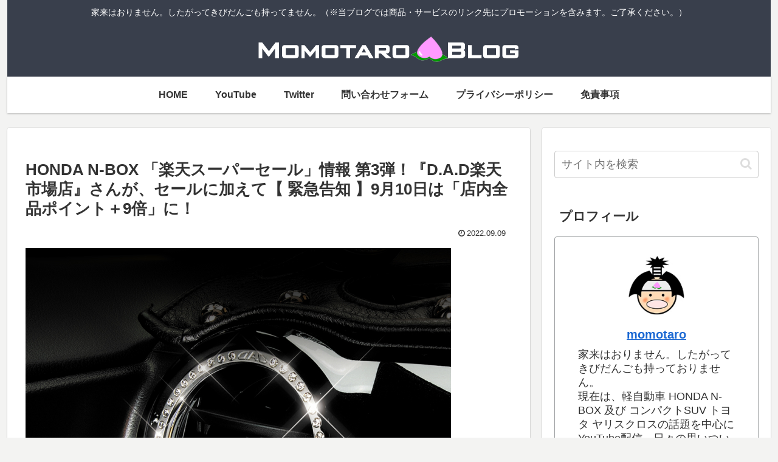

--- FILE ---
content_type: text/html; charset=UTF-8
request_url: https://momotaroblog.net/columns/nbox_rakutesp_202209_3/
body_size: 47304
content:
<!doctype html>
<html dir="ltr" lang="ja" prefix="og: https://ogp.me/ns#">

<head>
<meta charset="utf-8">
<meta name="viewport" content="width=device-width, initial-scale=1.0, viewport-fit=cover">
<meta name="referrer" content="no-referrer-when-downgrade">
<meta name="format-detection" content="telephone=no">


  


  
  

  <!-- preconnect dns-prefetch -->
<link rel="preconnect dns-prefetch" href="//www.googletagmanager.com">
<link rel="preconnect dns-prefetch" href="//www.google-analytics.com">
<link rel="preconnect dns-prefetch" href="//ajax.googleapis.com">
<link rel="preconnect dns-prefetch" href="//cdnjs.cloudflare.com">
<link rel="preconnect dns-prefetch" href="//pagead2.googlesyndication.com">
<link rel="preconnect dns-prefetch" href="//googleads.g.doubleclick.net">
<link rel="preconnect dns-prefetch" href="//tpc.googlesyndication.com">
<link rel="preconnect dns-prefetch" href="//ad.doubleclick.net">
<link rel="preconnect dns-prefetch" href="//www.gstatic.com">
<link rel="preconnect dns-prefetch" href="//cse.google.com">
<link rel="preconnect dns-prefetch" href="//fonts.gstatic.com">
<link rel="preconnect dns-prefetch" href="//fonts.googleapis.com">
<link rel="preconnect dns-prefetch" href="//cms.quantserve.com">
<link rel="preconnect dns-prefetch" href="//secure.gravatar.com">
<link rel="preconnect dns-prefetch" href="//cdn.syndication.twimg.com">
<link rel="preconnect dns-prefetch" href="//cdn.jsdelivr.net">
<link rel="preconnect dns-prefetch" href="//cdn.mathjax.org">
<link rel="preconnect dns-prefetch" href="//assets.pinterest.com">
<link rel="preconnect dns-prefetch" href="//images-fe.ssl-images-amazon.com">
<link rel="preconnect dns-prefetch" href="//completion.amazon.com">
<link rel="preconnect dns-prefetch" href="//m.media-amazon.com">
<link rel="preconnect dns-prefetch" href="//i.moshimo.com">
<link rel="preconnect dns-prefetch" href="//aml.valuecommerce.com">
<link rel="preconnect dns-prefetch" href="//dalc.valuecommerce.com">
<link rel="preconnect dns-prefetch" href="//dalb.valuecommerce.com">

<!-- Preload -->
<link rel="preload" as="font" type="font/woff" href="https://momotaroblog.net/wp-content/themes/cocoon-master/webfonts/icomoon/fonts/icomoon.woff?v=2.7.0.2" crossorigin="anonymous">
<link rel="preload" as="font" type="font/woff2" href="https://momotaroblog.net/wp-content/themes/cocoon-master/webfonts/fontawesome/fonts/fontawesome-webfont.woff2?v=4.7.0" crossorigin="anonymous">
<title>HONDA N-BOX 「楽天スーパーセール」情報 第3弾！『D.A.D楽天市場店』さんが、セールに加えて【 緊急告知 】9月10日は「店内全品ポイント＋9倍」に！ | momotaro blog</title>

		<!-- All in One SEO 4.9.3 - aioseo.com -->
	<meta name="robots" content="max-snippet:-1, max-image-preview:large, max-video-preview:-1" />
	<meta name="author" content="momotaro"/>
	<link rel="canonical" href="https://momotaroblog.net/columns/nbox_rakutesp_202209_3/" />
	<meta name="generator" content="All in One SEO (AIOSEO) 4.9.3" />
		<meta property="og:locale" content="ja_JP" />
		<meta property="og:site_name" content="momotaro blog" />
		<meta property="og:type" content="article" />
		<meta property="og:title" content="HONDA N-BOX 「楽天スーパーセール」情報 第3弾！『D.A.D楽天市場店』さんが、セールに加えて【 緊急告知 】9月10日は「店内全品ポイント＋9倍」に！ | momotaro blog" />
		<meta property="og:url" content="https://momotaroblog.net/columns/nbox_rakutesp_202209_3/" />
		<meta property="og:image" content="https://momotaroblog.net/wp-content/uploads/2022/09/1bn473.jpg" />
		<meta property="og:image:secure_url" content="https://momotaroblog.net/wp-content/uploads/2022/09/1bn473.jpg" />
		<meta property="og:image:width" content="700" />
		<meta property="og:image:height" content="700" />
		<meta property="article:published_time" content="2022-09-09T11:08:44+00:00" />
		<meta property="article:modified_time" content="2022-09-09T11:16:54+00:00" />
		<meta name="twitter:card" content="summary_large_image" />
		<meta name="twitter:site" content="@momotar62142785" />
		<meta name="twitter:title" content="HONDA N-BOX 「楽天スーパーセール」情報 第3弾！『D.A.D楽天市場店』さんが、セールに加えて【 緊急告知 】9月10日は「店内全品ポイント＋9倍」に！ | momotaro blog" />
		<meta name="twitter:creator" content="@momotar62142785" />
		<meta name="twitter:image" content="https://momotaroblog.net/wp-content/uploads/2022/09/1bn473.jpg" />
		<script type="application/ld+json" class="aioseo-schema">
			{"@context":"https:\/\/schema.org","@graph":[{"@type":"Article","@id":"https:\/\/momotaroblog.net\/columns\/nbox_rakutesp_202209_3\/#article","name":"HONDA N-BOX \u300c\u697d\u5929\u30b9\u30fc\u30d1\u30fc\u30bb\u30fc\u30eb\u300d\u60c5\u5831 \u7b2c3\u5f3e\uff01\u300eD.A.D\u697d\u5929\u5e02\u5834\u5e97\u300f\u3055\u3093\u304c\u3001\u30bb\u30fc\u30eb\u306b\u52a0\u3048\u3066\u3010 \u7dca\u6025\u544a\u77e5 \u30119\u670810\u65e5\u306f\u300c\u5e97\u5185\u5168\u54c1\u30dd\u30a4\u30f3\u30c8\uff0b9\u500d\u300d\u306b\uff01 | momotaro blog","headline":"HONDA N-BOX \u300c\u697d\u5929\u30b9\u30fc\u30d1\u30fc\u30bb\u30fc\u30eb\u300d\u60c5\u5831 \u7b2c3\u5f3e\uff01\u300eD.A.D\u697d\u5929\u5e02\u5834\u5e97\u300f\u3055\u3093\u304c\u3001\u30bb\u30fc\u30eb\u306b\u52a0\u3048\u3066\u3010 \u7dca\u6025\u544a\u77e5 \u30119\u670810\u65e5\u306f\u300c\u5e97\u5185\u5168\u54c1\u30dd\u30a4\u30f3\u30c8\uff0b9\u500d\u300d\u306b\uff01","author":{"@id":"https:\/\/momotaroblog.net\/columns\/author\/momotaro\/#author"},"publisher":{"@id":"https:\/\/momotaroblog.net\/#person"},"image":{"@type":"ImageObject","url":"https:\/\/momotaroblog.net\/wp-content\/uploads\/2022\/09\/1bn473.jpg","width":700,"height":700},"datePublished":"2022-09-09T20:08:44+09:00","dateModified":"2022-09-09T20:16:54+09:00","inLanguage":"ja","mainEntityOfPage":{"@id":"https:\/\/momotaroblog.net\/columns\/nbox_rakutesp_202209_3\/#webpage"},"isPartOf":{"@id":"https:\/\/momotaroblog.net\/columns\/nbox_rakutesp_202209_3\/#webpage"},"articleSection":"\u30d1\u30fc\u30c4\u30fb\u30a2\u30a4\u30c6\u30e0, \u81ea\u52d5\u8eca NEWS, \u30db\u30f3\u30c0 N-BOX, \u30ae\u30e3\u30eb\u30bd\u30f3, \u697d\u5929\u30b9\u30fc\u30d1\u30fc\u30bb\u30fc\u30eb, \u30a4\u30f3\u30c6\u30ea\u30a2, \u793e\u5916\u30d1\u30fc\u30c4, \u65b0\u578bnbox, \u30db\u30f3\u30c0, DAD"},{"@type":"BreadcrumbList","@id":"https:\/\/momotaroblog.net\/columns\/nbox_rakutesp_202209_3\/#breadcrumblist","itemListElement":[{"@type":"ListItem","@id":"https:\/\/momotaroblog.net#listItem","position":1,"name":"\u30db\u30fc\u30e0","item":"https:\/\/momotaroblog.net","nextItem":{"@type":"ListItem","@id":"https:\/\/momotaroblog.net\/columns\/category\/nbox\/#listItem","name":"\u30db\u30f3\u30c0 N-BOX"}},{"@type":"ListItem","@id":"https:\/\/momotaroblog.net\/columns\/category\/nbox\/#listItem","position":2,"name":"\u30db\u30f3\u30c0 N-BOX","item":"https:\/\/momotaroblog.net\/columns\/category\/nbox\/","nextItem":{"@type":"ListItem","@id":"https:\/\/momotaroblog.net\/columns\/category\/nbox\/%e3%83%91%e3%83%bc%e3%83%84%e3%83%bb%e3%82%a2%e3%82%a4%e3%83%86%e3%83%a0\/#listItem","name":"\u30d1\u30fc\u30c4\u30fb\u30a2\u30a4\u30c6\u30e0"},"previousItem":{"@type":"ListItem","@id":"https:\/\/momotaroblog.net#listItem","name":"\u30db\u30fc\u30e0"}},{"@type":"ListItem","@id":"https:\/\/momotaroblog.net\/columns\/category\/nbox\/%e3%83%91%e3%83%bc%e3%83%84%e3%83%bb%e3%82%a2%e3%82%a4%e3%83%86%e3%83%a0\/#listItem","position":3,"name":"\u30d1\u30fc\u30c4\u30fb\u30a2\u30a4\u30c6\u30e0","item":"https:\/\/momotaroblog.net\/columns\/category\/nbox\/%e3%83%91%e3%83%bc%e3%83%84%e3%83%bb%e3%82%a2%e3%82%a4%e3%83%86%e3%83%a0\/","nextItem":{"@type":"ListItem","@id":"https:\/\/momotaroblog.net\/columns\/nbox_rakutesp_202209_3\/#listItem","name":"HONDA N-BOX \u300c\u697d\u5929\u30b9\u30fc\u30d1\u30fc\u30bb\u30fc\u30eb\u300d\u60c5\u5831 \u7b2c3\u5f3e\uff01\u300eD.A.D\u697d\u5929\u5e02\u5834\u5e97\u300f\u3055\u3093\u304c\u3001\u30bb\u30fc\u30eb\u306b\u52a0\u3048\u3066\u3010 \u7dca\u6025\u544a\u77e5 \u30119\u670810\u65e5\u306f\u300c\u5e97\u5185\u5168\u54c1\u30dd\u30a4\u30f3\u30c8\uff0b9\u500d\u300d\u306b\uff01"},"previousItem":{"@type":"ListItem","@id":"https:\/\/momotaroblog.net\/columns\/category\/nbox\/#listItem","name":"\u30db\u30f3\u30c0 N-BOX"}},{"@type":"ListItem","@id":"https:\/\/momotaroblog.net\/columns\/nbox_rakutesp_202209_3\/#listItem","position":4,"name":"HONDA N-BOX \u300c\u697d\u5929\u30b9\u30fc\u30d1\u30fc\u30bb\u30fc\u30eb\u300d\u60c5\u5831 \u7b2c3\u5f3e\uff01\u300eD.A.D\u697d\u5929\u5e02\u5834\u5e97\u300f\u3055\u3093\u304c\u3001\u30bb\u30fc\u30eb\u306b\u52a0\u3048\u3066\u3010 \u7dca\u6025\u544a\u77e5 \u30119\u670810\u65e5\u306f\u300c\u5e97\u5185\u5168\u54c1\u30dd\u30a4\u30f3\u30c8\uff0b9\u500d\u300d\u306b\uff01","previousItem":{"@type":"ListItem","@id":"https:\/\/momotaroblog.net\/columns\/category\/nbox\/%e3%83%91%e3%83%bc%e3%83%84%e3%83%bb%e3%82%a2%e3%82%a4%e3%83%86%e3%83%a0\/#listItem","name":"\u30d1\u30fc\u30c4\u30fb\u30a2\u30a4\u30c6\u30e0"}}]},{"@type":"Person","@id":"https:\/\/momotaroblog.net\/#person","name":"momotaro","image":{"@type":"ImageObject","@id":"https:\/\/momotaroblog.net\/columns\/nbox_rakutesp_202209_3\/#personImage","url":"https:\/\/secure.gravatar.com\/avatar\/d08e26c159cdaadd72fcc7fdaf4ea68a867ed8a14efb3741f6dab74913992946?s=96&d=mm&r=g","width":96,"height":96,"caption":"momotaro"}},{"@type":"Person","@id":"https:\/\/momotaroblog.net\/columns\/author\/momotaro\/#author","url":"https:\/\/momotaroblog.net\/columns\/author\/momotaro\/","name":"momotaro","image":{"@type":"ImageObject","@id":"https:\/\/momotaroblog.net\/columns\/nbox_rakutesp_202209_3\/#authorImage","url":"https:\/\/secure.gravatar.com\/avatar\/d08e26c159cdaadd72fcc7fdaf4ea68a867ed8a14efb3741f6dab74913992946?s=96&d=mm&r=g","width":96,"height":96,"caption":"momotaro"}},{"@type":"WebPage","@id":"https:\/\/momotaroblog.net\/columns\/nbox_rakutesp_202209_3\/#webpage","url":"https:\/\/momotaroblog.net\/columns\/nbox_rakutesp_202209_3\/","name":"HONDA N-BOX \u300c\u697d\u5929\u30b9\u30fc\u30d1\u30fc\u30bb\u30fc\u30eb\u300d\u60c5\u5831 \u7b2c3\u5f3e\uff01\u300eD.A.D\u697d\u5929\u5e02\u5834\u5e97\u300f\u3055\u3093\u304c\u3001\u30bb\u30fc\u30eb\u306b\u52a0\u3048\u3066\u3010 \u7dca\u6025\u544a\u77e5 \u30119\u670810\u65e5\u306f\u300c\u5e97\u5185\u5168\u54c1\u30dd\u30a4\u30f3\u30c8\uff0b9\u500d\u300d\u306b\uff01 | momotaro blog","inLanguage":"ja","isPartOf":{"@id":"https:\/\/momotaroblog.net\/#website"},"breadcrumb":{"@id":"https:\/\/momotaroblog.net\/columns\/nbox_rakutesp_202209_3\/#breadcrumblist"},"author":{"@id":"https:\/\/momotaroblog.net\/columns\/author\/momotaro\/#author"},"creator":{"@id":"https:\/\/momotaroblog.net\/columns\/author\/momotaro\/#author"},"image":{"@type":"ImageObject","url":"https:\/\/momotaroblog.net\/wp-content\/uploads\/2022\/09\/1bn473.jpg","@id":"https:\/\/momotaroblog.net\/columns\/nbox_rakutesp_202209_3\/#mainImage","width":700,"height":700},"primaryImageOfPage":{"@id":"https:\/\/momotaroblog.net\/columns\/nbox_rakutesp_202209_3\/#mainImage"},"datePublished":"2022-09-09T20:08:44+09:00","dateModified":"2022-09-09T20:16:54+09:00"},{"@type":"WebSite","@id":"https:\/\/momotaroblog.net\/#website","url":"https:\/\/momotaroblog.net\/","name":"momotaro blog","description":"\u5bb6\u6765\u306f\u304a\u308a\u307e\u305b\u3093\u3002\u3057\u305f\u304c\u3063\u3066\u304d\u3073\u3060\u3093\u3054\u3082\u6301\u3063\u3066\u307e\u305b\u3093\u3002\uff08\u203b\u5f53\u30d6\u30ed\u30b0\u3067\u306f\u5546\u54c1\u30fb\u30b5\u30fc\u30d3\u30b9\u306e\u30ea\u30f3\u30af\u5148\u306b\u30d7\u30ed\u30e2\u30fc\u30b7\u30e7\u30f3\u3092\u542b\u307f\u307e\u3059\u3002\u3054\u4e86\u627f\u304f\u3060\u3055\u3044\u3002\uff09","inLanguage":"ja","publisher":{"@id":"https:\/\/momotaroblog.net\/#person"}}]}
		</script>
		<!-- All in One SEO -->


<!-- OGP -->
<meta property="og:type" content="article">
<meta property="og:description" content="どーも、momotaro🍑でございます。「サムライプロデュース」さんのセール情報、「SEVENSEAS」さんの大決算セールに引き続き、😊 「楽天スーパーSALE」のN-BOXの社外パーツに関する情報第３弾です！楽天スーパーセールの期間は、2...">
<meta property="og:title" content="HONDA N-BOX 「楽天スーパーセール」情報 第3弾！『D.A.D楽天市場店』さんが、セールに加えて【 緊急告知 】9月10日は「店内全品ポイント＋9倍」に！">
<meta property="og:url" content="https://momotaroblog.net/columns/nbox_rakutesp_202209_3/">
<meta property="og:image" content="https://momotaroblog.net/wp-content/uploads/2022/09/1bn473.jpg">
<meta property="og:site_name" content="momotaro blog">
<meta property="og:locale" content="ja_JP">
<meta property="article:published_time" content="2022-09-09T20:08:44+09:00" />
<meta property="article:modified_time" content="2022-09-09T20:08:44+09:00" />
<meta property="article:section" content="パーツ・アイテム">
<meta property="article:section" content="自動車 NEWS">
<meta property="article:section" content="ホンダ N-BOX">
<meta property="article:tag" content="ギャルソン">
<meta property="article:tag" content="楽天スーパーセール">
<meta property="article:tag" content="インテリア">
<meta property="article:tag" content="社外パーツ">
<meta property="article:tag" content="新型nbox">
<meta property="article:tag" content="ホンダ">
<meta property="article:tag" content="DAD">
<!-- /OGP -->

<!-- Twitter Card -->
<meta name="twitter:card" content="summary_large_image">
<meta property="twitter:description" content="どーも、momotaro🍑でございます。「サムライプロデュース」さんのセール情報、「SEVENSEAS」さんの大決算セールに引き続き、😊 「楽天スーパーSALE」のN-BOXの社外パーツに関する情報第３弾です！楽天スーパーセールの期間は、2...">
<meta property="twitter:title" content="HONDA N-BOX 「楽天スーパーセール」情報 第3弾！『D.A.D楽天市場店』さんが、セールに加えて【 緊急告知 】9月10日は「店内全品ポイント＋9倍」に！">
<meta property="twitter:url" content="https://momotaroblog.net/columns/nbox_rakutesp_202209_3/">
<meta name="twitter:image" content="https://momotaroblog.net/wp-content/uploads/2022/09/1bn473.jpg">
<meta name="twitter:domain" content="momotaroblog.net">
<meta name="twitter:creator" content="@momotar62142785">
<meta name="twitter:site" content="@momotar62142785">
<!-- /Twitter Card -->
<link rel='dns-prefetch' href='//cdnjs.cloudflare.com' />
<link rel='dns-prefetch' href='//www.googletagmanager.com' />
<link rel="alternate" type="application/rss+xml" title="momotaro blog &raquo; フィード" href="https://momotaroblog.net/feed/" />
<link rel="alternate" type="application/rss+xml" title="momotaro blog &raquo; コメントフィード" href="https://momotaroblog.net/comments/feed/" />
<link rel="alternate" type="application/rss+xml" title="momotaro blog &raquo; HONDA N-BOX 「楽天スーパーセール」情報 第3弾！『D.A.D楽天市場店』さんが、セールに加えて【 緊急告知 】9月10日は「店内全品ポイント＋9倍」に！ のコメントのフィード" href="https://momotaroblog.net/columns/nbox_rakutesp_202209_3/feed/" />
		<!-- This site uses the Google Analytics by MonsterInsights plugin v9.11.1 - Using Analytics tracking - https://www.monsterinsights.com/ -->
							<script src="//www.googletagmanager.com/gtag/js?id=G-RQ7RZXVKBV"  data-cfasync="false" data-wpfc-render="false" async></script>
			<script data-cfasync="false" data-wpfc-render="false">
				var mi_version = '9.11.1';
				var mi_track_user = true;
				var mi_no_track_reason = '';
								var MonsterInsightsDefaultLocations = {"page_location":"https:\/\/momotaroblog.net\/columns\/nbox_rakutesp_202209_3\/"};
								if ( typeof MonsterInsightsPrivacyGuardFilter === 'function' ) {
					var MonsterInsightsLocations = (typeof MonsterInsightsExcludeQuery === 'object') ? MonsterInsightsPrivacyGuardFilter( MonsterInsightsExcludeQuery ) : MonsterInsightsPrivacyGuardFilter( MonsterInsightsDefaultLocations );
				} else {
					var MonsterInsightsLocations = (typeof MonsterInsightsExcludeQuery === 'object') ? MonsterInsightsExcludeQuery : MonsterInsightsDefaultLocations;
				}

								var disableStrs = [
										'ga-disable-G-RQ7RZXVKBV',
									];

				/* Function to detect opted out users */
				function __gtagTrackerIsOptedOut() {
					for (var index = 0; index < disableStrs.length; index++) {
						if (document.cookie.indexOf(disableStrs[index] + '=true') > -1) {
							return true;
						}
					}

					return false;
				}

				/* Disable tracking if the opt-out cookie exists. */
				if (__gtagTrackerIsOptedOut()) {
					for (var index = 0; index < disableStrs.length; index++) {
						window[disableStrs[index]] = true;
					}
				}

				/* Opt-out function */
				function __gtagTrackerOptout() {
					for (var index = 0; index < disableStrs.length; index++) {
						document.cookie = disableStrs[index] + '=true; expires=Thu, 31 Dec 2099 23:59:59 UTC; path=/';
						window[disableStrs[index]] = true;
					}
				}

				if ('undefined' === typeof gaOptout) {
					function gaOptout() {
						__gtagTrackerOptout();
					}
				}
								window.dataLayer = window.dataLayer || [];

				window.MonsterInsightsDualTracker = {
					helpers: {},
					trackers: {},
				};
				if (mi_track_user) {
					function __gtagDataLayer() {
						dataLayer.push(arguments);
					}

					function __gtagTracker(type, name, parameters) {
						if (!parameters) {
							parameters = {};
						}

						if (parameters.send_to) {
							__gtagDataLayer.apply(null, arguments);
							return;
						}

						if (type === 'event') {
														parameters.send_to = monsterinsights_frontend.v4_id;
							var hookName = name;
							if (typeof parameters['event_category'] !== 'undefined') {
								hookName = parameters['event_category'] + ':' + name;
							}

							if (typeof MonsterInsightsDualTracker.trackers[hookName] !== 'undefined') {
								MonsterInsightsDualTracker.trackers[hookName](parameters);
							} else {
								__gtagDataLayer('event', name, parameters);
							}
							
						} else {
							__gtagDataLayer.apply(null, arguments);
						}
					}

					__gtagTracker('js', new Date());
					__gtagTracker('set', {
						'developer_id.dZGIzZG': true,
											});
					if ( MonsterInsightsLocations.page_location ) {
						__gtagTracker('set', MonsterInsightsLocations);
					}
										__gtagTracker('config', 'G-RQ7RZXVKBV', {"forceSSL":"true","link_attribution":"true"} );
										window.gtag = __gtagTracker;										(function () {
						/* https://developers.google.com/analytics/devguides/collection/analyticsjs/ */
						/* ga and __gaTracker compatibility shim. */
						var noopfn = function () {
							return null;
						};
						var newtracker = function () {
							return new Tracker();
						};
						var Tracker = function () {
							return null;
						};
						var p = Tracker.prototype;
						p.get = noopfn;
						p.set = noopfn;
						p.send = function () {
							var args = Array.prototype.slice.call(arguments);
							args.unshift('send');
							__gaTracker.apply(null, args);
						};
						var __gaTracker = function () {
							var len = arguments.length;
							if (len === 0) {
								return;
							}
							var f = arguments[len - 1];
							if (typeof f !== 'object' || f === null || typeof f.hitCallback !== 'function') {
								if ('send' === arguments[0]) {
									var hitConverted, hitObject = false, action;
									if ('event' === arguments[1]) {
										if ('undefined' !== typeof arguments[3]) {
											hitObject = {
												'eventAction': arguments[3],
												'eventCategory': arguments[2],
												'eventLabel': arguments[4],
												'value': arguments[5] ? arguments[5] : 1,
											}
										}
									}
									if ('pageview' === arguments[1]) {
										if ('undefined' !== typeof arguments[2]) {
											hitObject = {
												'eventAction': 'page_view',
												'page_path': arguments[2],
											}
										}
									}
									if (typeof arguments[2] === 'object') {
										hitObject = arguments[2];
									}
									if (typeof arguments[5] === 'object') {
										Object.assign(hitObject, arguments[5]);
									}
									if ('undefined' !== typeof arguments[1].hitType) {
										hitObject = arguments[1];
										if ('pageview' === hitObject.hitType) {
											hitObject.eventAction = 'page_view';
										}
									}
									if (hitObject) {
										action = 'timing' === arguments[1].hitType ? 'timing_complete' : hitObject.eventAction;
										hitConverted = mapArgs(hitObject);
										__gtagTracker('event', action, hitConverted);
									}
								}
								return;
							}

							function mapArgs(args) {
								var arg, hit = {};
								var gaMap = {
									'eventCategory': 'event_category',
									'eventAction': 'event_action',
									'eventLabel': 'event_label',
									'eventValue': 'event_value',
									'nonInteraction': 'non_interaction',
									'timingCategory': 'event_category',
									'timingVar': 'name',
									'timingValue': 'value',
									'timingLabel': 'event_label',
									'page': 'page_path',
									'location': 'page_location',
									'title': 'page_title',
									'referrer' : 'page_referrer',
								};
								for (arg in args) {
																		if (!(!args.hasOwnProperty(arg) || !gaMap.hasOwnProperty(arg))) {
										hit[gaMap[arg]] = args[arg];
									} else {
										hit[arg] = args[arg];
									}
								}
								return hit;
							}

							try {
								f.hitCallback();
							} catch (ex) {
							}
						};
						__gaTracker.create = newtracker;
						__gaTracker.getByName = newtracker;
						__gaTracker.getAll = function () {
							return [];
						};
						__gaTracker.remove = noopfn;
						__gaTracker.loaded = true;
						window['__gaTracker'] = __gaTracker;
					})();
									} else {
										console.log("");
					(function () {
						function __gtagTracker() {
							return null;
						}

						window['__gtagTracker'] = __gtagTracker;
						window['gtag'] = __gtagTracker;
					})();
									}
			</script>
							<!-- / Google Analytics by MonsterInsights -->
		<link rel='stylesheet' id='wp-block-library-css' href='https://momotaroblog.net/wp-includes/css/dist/block-library/style.min.css?ver=6.9&#038;fver=20251203025929' media='all' />
<style id='rinkerg-gutenberg-rinker-style-inline-css'>
.wp-block-create-block-block{background-color:#21759b;color:#fff;padding:2px}

/*# sourceURL=https://momotaroblog.net/wp-content/plugins/yyi-rinker/block/build/style-index.css */
</style>
<link rel='stylesheet' id='aioseo/css/src/vue/standalone/blocks/table-of-contents/global.scss-css' href='https://momotaroblog.net/wp-content/plugins/all-in-one-seo-pack/dist/Lite/assets/css/table-of-contents/global.e90f6d47.css?ver=4.9.3&#038;fver=20260118115501' media='all' />
<style id='global-styles-inline-css'>
:root{--wp--preset--aspect-ratio--square: 1;--wp--preset--aspect-ratio--4-3: 4/3;--wp--preset--aspect-ratio--3-4: 3/4;--wp--preset--aspect-ratio--3-2: 3/2;--wp--preset--aspect-ratio--2-3: 2/3;--wp--preset--aspect-ratio--16-9: 16/9;--wp--preset--aspect-ratio--9-16: 9/16;--wp--preset--color--black: #000000;--wp--preset--color--cyan-bluish-gray: #abb8c3;--wp--preset--color--white: #ffffff;--wp--preset--color--pale-pink: #f78da7;--wp--preset--color--vivid-red: #cf2e2e;--wp--preset--color--luminous-vivid-orange: #ff6900;--wp--preset--color--luminous-vivid-amber: #fcb900;--wp--preset--color--light-green-cyan: #7bdcb5;--wp--preset--color--vivid-green-cyan: #00d084;--wp--preset--color--pale-cyan-blue: #8ed1fc;--wp--preset--color--vivid-cyan-blue: #0693e3;--wp--preset--color--vivid-purple: #9b51e0;--wp--preset--color--key-color: #19448e;--wp--preset--color--red: #e60033;--wp--preset--color--pink: #e95295;--wp--preset--color--purple: #884898;--wp--preset--color--deep: #55295b;--wp--preset--color--indigo: #1e50a2;--wp--preset--color--blue: #0095d9;--wp--preset--color--light-blue: #2ca9e1;--wp--preset--color--cyan: #00a3af;--wp--preset--color--teal: #007b43;--wp--preset--color--green: #3eb370;--wp--preset--color--light-green: #8bc34a;--wp--preset--color--lime: #c3d825;--wp--preset--color--yellow: #ffd900;--wp--preset--color--amber: #ffc107;--wp--preset--color--orange: #f39800;--wp--preset--color--deep-orange: #ea5506;--wp--preset--color--brown: #954e2a;--wp--preset--color--light-grey: #dddddd;--wp--preset--color--grey: #949495;--wp--preset--color--dark-grey: #666666;--wp--preset--color--cocoon-black: #333333;--wp--preset--color--cocoon-white: #ffffff;--wp--preset--color--watery-blue: #f3fafe;--wp--preset--color--watery-yellow: #fff7cc;--wp--preset--color--watery-red: #fdf2f2;--wp--preset--color--watery-green: #ebf8f4;--wp--preset--color--ex-a: #ffffff;--wp--preset--color--ex-b: #ffffff;--wp--preset--color--ex-c: #ffffff;--wp--preset--color--ex-d: #ffffff;--wp--preset--color--ex-e: #ffffff;--wp--preset--color--ex-f: #ffffff;--wp--preset--gradient--vivid-cyan-blue-to-vivid-purple: linear-gradient(135deg,rgb(6,147,227) 0%,rgb(155,81,224) 100%);--wp--preset--gradient--light-green-cyan-to-vivid-green-cyan: linear-gradient(135deg,rgb(122,220,180) 0%,rgb(0,208,130) 100%);--wp--preset--gradient--luminous-vivid-amber-to-luminous-vivid-orange: linear-gradient(135deg,rgb(252,185,0) 0%,rgb(255,105,0) 100%);--wp--preset--gradient--luminous-vivid-orange-to-vivid-red: linear-gradient(135deg,rgb(255,105,0) 0%,rgb(207,46,46) 100%);--wp--preset--gradient--very-light-gray-to-cyan-bluish-gray: linear-gradient(135deg,rgb(238,238,238) 0%,rgb(169,184,195) 100%);--wp--preset--gradient--cool-to-warm-spectrum: linear-gradient(135deg,rgb(74,234,220) 0%,rgb(151,120,209) 20%,rgb(207,42,186) 40%,rgb(238,44,130) 60%,rgb(251,105,98) 80%,rgb(254,248,76) 100%);--wp--preset--gradient--blush-light-purple: linear-gradient(135deg,rgb(255,206,236) 0%,rgb(152,150,240) 100%);--wp--preset--gradient--blush-bordeaux: linear-gradient(135deg,rgb(254,205,165) 0%,rgb(254,45,45) 50%,rgb(107,0,62) 100%);--wp--preset--gradient--luminous-dusk: linear-gradient(135deg,rgb(255,203,112) 0%,rgb(199,81,192) 50%,rgb(65,88,208) 100%);--wp--preset--gradient--pale-ocean: linear-gradient(135deg,rgb(255,245,203) 0%,rgb(182,227,212) 50%,rgb(51,167,181) 100%);--wp--preset--gradient--electric-grass: linear-gradient(135deg,rgb(202,248,128) 0%,rgb(113,206,126) 100%);--wp--preset--gradient--midnight: linear-gradient(135deg,rgb(2,3,129) 0%,rgb(40,116,252) 100%);--wp--preset--font-size--small: 13px;--wp--preset--font-size--medium: 20px;--wp--preset--font-size--large: 36px;--wp--preset--font-size--x-large: 42px;--wp--preset--spacing--20: 0.44rem;--wp--preset--spacing--30: 0.67rem;--wp--preset--spacing--40: 1rem;--wp--preset--spacing--50: 1.5rem;--wp--preset--spacing--60: 2.25rem;--wp--preset--spacing--70: 3.38rem;--wp--preset--spacing--80: 5.06rem;--wp--preset--shadow--natural: 6px 6px 9px rgba(0, 0, 0, 0.2);--wp--preset--shadow--deep: 12px 12px 50px rgba(0, 0, 0, 0.4);--wp--preset--shadow--sharp: 6px 6px 0px rgba(0, 0, 0, 0.2);--wp--preset--shadow--outlined: 6px 6px 0px -3px rgb(255, 255, 255), 6px 6px rgb(0, 0, 0);--wp--preset--shadow--crisp: 6px 6px 0px rgb(0, 0, 0);}:root { --wp--style--global--content-size: 840px;--wp--style--global--wide-size: 1200px; }:where(body) { margin: 0; }.wp-site-blocks > .alignleft { float: left; margin-right: 2em; }.wp-site-blocks > .alignright { float: right; margin-left: 2em; }.wp-site-blocks > .aligncenter { justify-content: center; margin-left: auto; margin-right: auto; }:where(.wp-site-blocks) > * { margin-block-start: 24px; margin-block-end: 0; }:where(.wp-site-blocks) > :first-child { margin-block-start: 0; }:where(.wp-site-blocks) > :last-child { margin-block-end: 0; }:root { --wp--style--block-gap: 24px; }:root :where(.is-layout-flow) > :first-child{margin-block-start: 0;}:root :where(.is-layout-flow) > :last-child{margin-block-end: 0;}:root :where(.is-layout-flow) > *{margin-block-start: 24px;margin-block-end: 0;}:root :where(.is-layout-constrained) > :first-child{margin-block-start: 0;}:root :where(.is-layout-constrained) > :last-child{margin-block-end: 0;}:root :where(.is-layout-constrained) > *{margin-block-start: 24px;margin-block-end: 0;}:root :where(.is-layout-flex){gap: 24px;}:root :where(.is-layout-grid){gap: 24px;}.is-layout-flow > .alignleft{float: left;margin-inline-start: 0;margin-inline-end: 2em;}.is-layout-flow > .alignright{float: right;margin-inline-start: 2em;margin-inline-end: 0;}.is-layout-flow > .aligncenter{margin-left: auto !important;margin-right: auto !important;}.is-layout-constrained > .alignleft{float: left;margin-inline-start: 0;margin-inline-end: 2em;}.is-layout-constrained > .alignright{float: right;margin-inline-start: 2em;margin-inline-end: 0;}.is-layout-constrained > .aligncenter{margin-left: auto !important;margin-right: auto !important;}.is-layout-constrained > :where(:not(.alignleft):not(.alignright):not(.alignfull)){max-width: var(--wp--style--global--content-size);margin-left: auto !important;margin-right: auto !important;}.is-layout-constrained > .alignwide{max-width: var(--wp--style--global--wide-size);}body .is-layout-flex{display: flex;}.is-layout-flex{flex-wrap: wrap;align-items: center;}.is-layout-flex > :is(*, div){margin: 0;}body .is-layout-grid{display: grid;}.is-layout-grid > :is(*, div){margin: 0;}body{padding-top: 0px;padding-right: 0px;padding-bottom: 0px;padding-left: 0px;}a:where(:not(.wp-element-button)){text-decoration: underline;}:root :where(.wp-element-button, .wp-block-button__link){background-color: #32373c;border-width: 0;color: #fff;font-family: inherit;font-size: inherit;font-style: inherit;font-weight: inherit;letter-spacing: inherit;line-height: inherit;padding-top: calc(0.667em + 2px);padding-right: calc(1.333em + 2px);padding-bottom: calc(0.667em + 2px);padding-left: calc(1.333em + 2px);text-decoration: none;text-transform: inherit;}.has-black-color{color: var(--wp--preset--color--black) !important;}.has-cyan-bluish-gray-color{color: var(--wp--preset--color--cyan-bluish-gray) !important;}.has-white-color{color: var(--wp--preset--color--white) !important;}.has-pale-pink-color{color: var(--wp--preset--color--pale-pink) !important;}.has-vivid-red-color{color: var(--wp--preset--color--vivid-red) !important;}.has-luminous-vivid-orange-color{color: var(--wp--preset--color--luminous-vivid-orange) !important;}.has-luminous-vivid-amber-color{color: var(--wp--preset--color--luminous-vivid-amber) !important;}.has-light-green-cyan-color{color: var(--wp--preset--color--light-green-cyan) !important;}.has-vivid-green-cyan-color{color: var(--wp--preset--color--vivid-green-cyan) !important;}.has-pale-cyan-blue-color{color: var(--wp--preset--color--pale-cyan-blue) !important;}.has-vivid-cyan-blue-color{color: var(--wp--preset--color--vivid-cyan-blue) !important;}.has-vivid-purple-color{color: var(--wp--preset--color--vivid-purple) !important;}.has-key-color-color{color: var(--wp--preset--color--key-color) !important;}.has-red-color{color: var(--wp--preset--color--red) !important;}.has-pink-color{color: var(--wp--preset--color--pink) !important;}.has-purple-color{color: var(--wp--preset--color--purple) !important;}.has-deep-color{color: var(--wp--preset--color--deep) !important;}.has-indigo-color{color: var(--wp--preset--color--indigo) !important;}.has-blue-color{color: var(--wp--preset--color--blue) !important;}.has-light-blue-color{color: var(--wp--preset--color--light-blue) !important;}.has-cyan-color{color: var(--wp--preset--color--cyan) !important;}.has-teal-color{color: var(--wp--preset--color--teal) !important;}.has-green-color{color: var(--wp--preset--color--green) !important;}.has-light-green-color{color: var(--wp--preset--color--light-green) !important;}.has-lime-color{color: var(--wp--preset--color--lime) !important;}.has-yellow-color{color: var(--wp--preset--color--yellow) !important;}.has-amber-color{color: var(--wp--preset--color--amber) !important;}.has-orange-color{color: var(--wp--preset--color--orange) !important;}.has-deep-orange-color{color: var(--wp--preset--color--deep-orange) !important;}.has-brown-color{color: var(--wp--preset--color--brown) !important;}.has-light-grey-color{color: var(--wp--preset--color--light-grey) !important;}.has-grey-color{color: var(--wp--preset--color--grey) !important;}.has-dark-grey-color{color: var(--wp--preset--color--dark-grey) !important;}.has-cocoon-black-color{color: var(--wp--preset--color--cocoon-black) !important;}.has-cocoon-white-color{color: var(--wp--preset--color--cocoon-white) !important;}.has-watery-blue-color{color: var(--wp--preset--color--watery-blue) !important;}.has-watery-yellow-color{color: var(--wp--preset--color--watery-yellow) !important;}.has-watery-red-color{color: var(--wp--preset--color--watery-red) !important;}.has-watery-green-color{color: var(--wp--preset--color--watery-green) !important;}.has-ex-a-color{color: var(--wp--preset--color--ex-a) !important;}.has-ex-b-color{color: var(--wp--preset--color--ex-b) !important;}.has-ex-c-color{color: var(--wp--preset--color--ex-c) !important;}.has-ex-d-color{color: var(--wp--preset--color--ex-d) !important;}.has-ex-e-color{color: var(--wp--preset--color--ex-e) !important;}.has-ex-f-color{color: var(--wp--preset--color--ex-f) !important;}.has-black-background-color{background-color: var(--wp--preset--color--black) !important;}.has-cyan-bluish-gray-background-color{background-color: var(--wp--preset--color--cyan-bluish-gray) !important;}.has-white-background-color{background-color: var(--wp--preset--color--white) !important;}.has-pale-pink-background-color{background-color: var(--wp--preset--color--pale-pink) !important;}.has-vivid-red-background-color{background-color: var(--wp--preset--color--vivid-red) !important;}.has-luminous-vivid-orange-background-color{background-color: var(--wp--preset--color--luminous-vivid-orange) !important;}.has-luminous-vivid-amber-background-color{background-color: var(--wp--preset--color--luminous-vivid-amber) !important;}.has-light-green-cyan-background-color{background-color: var(--wp--preset--color--light-green-cyan) !important;}.has-vivid-green-cyan-background-color{background-color: var(--wp--preset--color--vivid-green-cyan) !important;}.has-pale-cyan-blue-background-color{background-color: var(--wp--preset--color--pale-cyan-blue) !important;}.has-vivid-cyan-blue-background-color{background-color: var(--wp--preset--color--vivid-cyan-blue) !important;}.has-vivid-purple-background-color{background-color: var(--wp--preset--color--vivid-purple) !important;}.has-key-color-background-color{background-color: var(--wp--preset--color--key-color) !important;}.has-red-background-color{background-color: var(--wp--preset--color--red) !important;}.has-pink-background-color{background-color: var(--wp--preset--color--pink) !important;}.has-purple-background-color{background-color: var(--wp--preset--color--purple) !important;}.has-deep-background-color{background-color: var(--wp--preset--color--deep) !important;}.has-indigo-background-color{background-color: var(--wp--preset--color--indigo) !important;}.has-blue-background-color{background-color: var(--wp--preset--color--blue) !important;}.has-light-blue-background-color{background-color: var(--wp--preset--color--light-blue) !important;}.has-cyan-background-color{background-color: var(--wp--preset--color--cyan) !important;}.has-teal-background-color{background-color: var(--wp--preset--color--teal) !important;}.has-green-background-color{background-color: var(--wp--preset--color--green) !important;}.has-light-green-background-color{background-color: var(--wp--preset--color--light-green) !important;}.has-lime-background-color{background-color: var(--wp--preset--color--lime) !important;}.has-yellow-background-color{background-color: var(--wp--preset--color--yellow) !important;}.has-amber-background-color{background-color: var(--wp--preset--color--amber) !important;}.has-orange-background-color{background-color: var(--wp--preset--color--orange) !important;}.has-deep-orange-background-color{background-color: var(--wp--preset--color--deep-orange) !important;}.has-brown-background-color{background-color: var(--wp--preset--color--brown) !important;}.has-light-grey-background-color{background-color: var(--wp--preset--color--light-grey) !important;}.has-grey-background-color{background-color: var(--wp--preset--color--grey) !important;}.has-dark-grey-background-color{background-color: var(--wp--preset--color--dark-grey) !important;}.has-cocoon-black-background-color{background-color: var(--wp--preset--color--cocoon-black) !important;}.has-cocoon-white-background-color{background-color: var(--wp--preset--color--cocoon-white) !important;}.has-watery-blue-background-color{background-color: var(--wp--preset--color--watery-blue) !important;}.has-watery-yellow-background-color{background-color: var(--wp--preset--color--watery-yellow) !important;}.has-watery-red-background-color{background-color: var(--wp--preset--color--watery-red) !important;}.has-watery-green-background-color{background-color: var(--wp--preset--color--watery-green) !important;}.has-ex-a-background-color{background-color: var(--wp--preset--color--ex-a) !important;}.has-ex-b-background-color{background-color: var(--wp--preset--color--ex-b) !important;}.has-ex-c-background-color{background-color: var(--wp--preset--color--ex-c) !important;}.has-ex-d-background-color{background-color: var(--wp--preset--color--ex-d) !important;}.has-ex-e-background-color{background-color: var(--wp--preset--color--ex-e) !important;}.has-ex-f-background-color{background-color: var(--wp--preset--color--ex-f) !important;}.has-black-border-color{border-color: var(--wp--preset--color--black) !important;}.has-cyan-bluish-gray-border-color{border-color: var(--wp--preset--color--cyan-bluish-gray) !important;}.has-white-border-color{border-color: var(--wp--preset--color--white) !important;}.has-pale-pink-border-color{border-color: var(--wp--preset--color--pale-pink) !important;}.has-vivid-red-border-color{border-color: var(--wp--preset--color--vivid-red) !important;}.has-luminous-vivid-orange-border-color{border-color: var(--wp--preset--color--luminous-vivid-orange) !important;}.has-luminous-vivid-amber-border-color{border-color: var(--wp--preset--color--luminous-vivid-amber) !important;}.has-light-green-cyan-border-color{border-color: var(--wp--preset--color--light-green-cyan) !important;}.has-vivid-green-cyan-border-color{border-color: var(--wp--preset--color--vivid-green-cyan) !important;}.has-pale-cyan-blue-border-color{border-color: var(--wp--preset--color--pale-cyan-blue) !important;}.has-vivid-cyan-blue-border-color{border-color: var(--wp--preset--color--vivid-cyan-blue) !important;}.has-vivid-purple-border-color{border-color: var(--wp--preset--color--vivid-purple) !important;}.has-key-color-border-color{border-color: var(--wp--preset--color--key-color) !important;}.has-red-border-color{border-color: var(--wp--preset--color--red) !important;}.has-pink-border-color{border-color: var(--wp--preset--color--pink) !important;}.has-purple-border-color{border-color: var(--wp--preset--color--purple) !important;}.has-deep-border-color{border-color: var(--wp--preset--color--deep) !important;}.has-indigo-border-color{border-color: var(--wp--preset--color--indigo) !important;}.has-blue-border-color{border-color: var(--wp--preset--color--blue) !important;}.has-light-blue-border-color{border-color: var(--wp--preset--color--light-blue) !important;}.has-cyan-border-color{border-color: var(--wp--preset--color--cyan) !important;}.has-teal-border-color{border-color: var(--wp--preset--color--teal) !important;}.has-green-border-color{border-color: var(--wp--preset--color--green) !important;}.has-light-green-border-color{border-color: var(--wp--preset--color--light-green) !important;}.has-lime-border-color{border-color: var(--wp--preset--color--lime) !important;}.has-yellow-border-color{border-color: var(--wp--preset--color--yellow) !important;}.has-amber-border-color{border-color: var(--wp--preset--color--amber) !important;}.has-orange-border-color{border-color: var(--wp--preset--color--orange) !important;}.has-deep-orange-border-color{border-color: var(--wp--preset--color--deep-orange) !important;}.has-brown-border-color{border-color: var(--wp--preset--color--brown) !important;}.has-light-grey-border-color{border-color: var(--wp--preset--color--light-grey) !important;}.has-grey-border-color{border-color: var(--wp--preset--color--grey) !important;}.has-dark-grey-border-color{border-color: var(--wp--preset--color--dark-grey) !important;}.has-cocoon-black-border-color{border-color: var(--wp--preset--color--cocoon-black) !important;}.has-cocoon-white-border-color{border-color: var(--wp--preset--color--cocoon-white) !important;}.has-watery-blue-border-color{border-color: var(--wp--preset--color--watery-blue) !important;}.has-watery-yellow-border-color{border-color: var(--wp--preset--color--watery-yellow) !important;}.has-watery-red-border-color{border-color: var(--wp--preset--color--watery-red) !important;}.has-watery-green-border-color{border-color: var(--wp--preset--color--watery-green) !important;}.has-ex-a-border-color{border-color: var(--wp--preset--color--ex-a) !important;}.has-ex-b-border-color{border-color: var(--wp--preset--color--ex-b) !important;}.has-ex-c-border-color{border-color: var(--wp--preset--color--ex-c) !important;}.has-ex-d-border-color{border-color: var(--wp--preset--color--ex-d) !important;}.has-ex-e-border-color{border-color: var(--wp--preset--color--ex-e) !important;}.has-ex-f-border-color{border-color: var(--wp--preset--color--ex-f) !important;}.has-vivid-cyan-blue-to-vivid-purple-gradient-background{background: var(--wp--preset--gradient--vivid-cyan-blue-to-vivid-purple) !important;}.has-light-green-cyan-to-vivid-green-cyan-gradient-background{background: var(--wp--preset--gradient--light-green-cyan-to-vivid-green-cyan) !important;}.has-luminous-vivid-amber-to-luminous-vivid-orange-gradient-background{background: var(--wp--preset--gradient--luminous-vivid-amber-to-luminous-vivid-orange) !important;}.has-luminous-vivid-orange-to-vivid-red-gradient-background{background: var(--wp--preset--gradient--luminous-vivid-orange-to-vivid-red) !important;}.has-very-light-gray-to-cyan-bluish-gray-gradient-background{background: var(--wp--preset--gradient--very-light-gray-to-cyan-bluish-gray) !important;}.has-cool-to-warm-spectrum-gradient-background{background: var(--wp--preset--gradient--cool-to-warm-spectrum) !important;}.has-blush-light-purple-gradient-background{background: var(--wp--preset--gradient--blush-light-purple) !important;}.has-blush-bordeaux-gradient-background{background: var(--wp--preset--gradient--blush-bordeaux) !important;}.has-luminous-dusk-gradient-background{background: var(--wp--preset--gradient--luminous-dusk) !important;}.has-pale-ocean-gradient-background{background: var(--wp--preset--gradient--pale-ocean) !important;}.has-electric-grass-gradient-background{background: var(--wp--preset--gradient--electric-grass) !important;}.has-midnight-gradient-background{background: var(--wp--preset--gradient--midnight) !important;}.has-small-font-size{font-size: var(--wp--preset--font-size--small) !important;}.has-medium-font-size{font-size: var(--wp--preset--font-size--medium) !important;}.has-large-font-size{font-size: var(--wp--preset--font-size--large) !important;}.has-x-large-font-size{font-size: var(--wp--preset--font-size--x-large) !important;}
:root :where(.wp-block-pullquote){font-size: 1.5em;line-height: 1.6;}
/*# sourceURL=global-styles-inline-css */
</style>
<link rel='stylesheet' id='contact-form-7-css' href='https://momotaroblog.net/wp-content/plugins/contact-form-7/includes/css/styles.css?ver=6.1.4&#038;fver=20251204080530' media='all' />
<link rel='stylesheet' id='yyi_rinker_stylesheet-css' href='https://momotaroblog.net/wp-content/plugins/yyi-rinker/css/style.css?v=1.11.1&#038;ver=6.9&#038;fver=20240806023551' media='all' />
<link rel='stylesheet' id='cocoon-style-css' href='https://momotaroblog.net/wp-content/themes/cocoon-master/style.css?ver=6.9&#038;fver=20260118115552' media='all' />
<link rel='stylesheet' id='cocoon-keyframes-css' href='https://momotaroblog.net/wp-content/themes/cocoon-master/keyframes.css?ver=6.9&#038;fver=20260118115552' media='all' />
<link rel='stylesheet' id='font-awesome-style-css' href='https://momotaroblog.net/wp-content/themes/cocoon-master/webfonts/fontawesome/css/font-awesome.min.css?ver=6.9&#038;fver=20260118115552' media='all' />
<link rel='stylesheet' id='icomoon-style-css' href='https://momotaroblog.net/wp-content/themes/cocoon-master/webfonts/icomoon/style.css?v=2.7.0.2&#038;ver=6.9&#038;fver=20260118115553' media='all' />
<style id='icomoon-style-inline-css'>

  @font-face {
    font-family: 'icomoon';
    src: url(https://momotaroblog.net/wp-content/themes/cocoon-master/webfonts/icomoon/fonts/icomoon.woff?v=2.7.0.2) format('woff');
    font-weight: normal;
    font-style: normal;
    font-display: swap;
  }
/*# sourceURL=icomoon-style-inline-css */
</style>
<link rel='stylesheet' id='baguettebox-style-css' href='https://momotaroblog.net/wp-content/themes/cocoon-master/plugins/baguettebox/dist/baguetteBox.min.css?ver=6.9&#038;fver=20260118115552' media='all' />
<link rel='stylesheet' id='scrollhint-style-css' href='https://momotaroblog.net/wp-content/themes/cocoon-master/plugins/scroll-hint-master/css/scroll-hint.css?ver=6.9&#038;fver=20260118115552' media='all' />
<link rel='stylesheet' id='cocoon-skin-style-css' href='https://momotaroblog.net/wp-content/themes/cocoon-master/skins/skin-colors-black/style.css?ver=6.9&#038;fver=20260118115552' media='all' />
<style id='cocoon-skin-style-inline-css'>
.header .header-in{min-height:100px}#navi .navi-in>ul>li{width:165px}.appeal-in{min-height:200px}.main{width:860px}.sidebar{width:376px}@media screen and (max-width:1255px){.wrap{width:auto}.main,.sidebar,.sidebar-left .main,.sidebar-left .sidebar{margin:0 .5%}.main{width:67.4%}.sidebar{padding:1.5%;width:30%}.entry-card-thumb{width:38%}.entry-card-content{margin-left:40%}}body::after{content:url(https://momotaroblog.net/wp-content/themes/cocoon-master/lib/analytics/access.php?post_id=6290&post_type=post&t=1769577491)!important;visibility:hidden;position:absolute;bottom:0;right:0;width:1px;height:1px;overflow:hidden;display:inline!important}.toc-checkbox{display:none}.toc-content{visibility:hidden;height:0;opacity:.2;transition:all 0.5s ease-out}.toc-checkbox:checked~.toc-content{visibility:visible;padding-top:.6em;height:100%;opacity:1}.toc-title::after{content:'[開く]';margin-left:.5em;cursor:pointer;font-size:.8em}.toc-title:hover::after{text-decoration:underline}.toc-checkbox:checked+.toc-title::after{content:'[閉じる]'}#navi .navi-in>ul>li{width:auto}#navi .navi-in>ul>li>a{padding:0 1.4em}.entry-content>*,.demo .entry-content p{line-height:1.8}.entry-content>*,.mce-content-body>*,.article p,.demo .entry-content p,.article dl,.article ul,.article ol,.article blockquote,.article pre,.article table,.article .toc,.body .article,.body .column-wrap,.body .new-entry-cards,.body .popular-entry-cards,.body .navi-entry-cards,.body .box-menus,.body .ranking-item,.body .rss-entry-cards,.body .widget,.body .author-box,.body .blogcard-wrap,.body .login-user-only,.body .information-box,.body .question-box,.body .alert-box,.body .information,.body .question,.body .alert,.body .memo-box,.body .comment-box,.body .common-icon-box,.body .blank-box,.body .button-block,.body .micro-bottom,.body .caption-box,.body .tab-caption-box,.body .label-box,.body .toggle-wrap,.body .wp-block-image,.body .booklink-box,.body .kaerebalink-box,.body .tomarebalink-box,.body .product-item-box,.body .speech-wrap,.body .wp-block-categories,.body .wp-block-archives,.body .wp-block-archives-dropdown,.body .wp-block-calendar,.body .ad-area,.body .wp-block-gallery,.body .wp-block-audio,.body .wp-block-cover,.body .wp-block-file,.body .wp-block-media-text,.body .wp-block-video,.body .wp-block-buttons,.body .wp-block-columns,.body .wp-block-separator,.body .components-placeholder,.body .wp-block-search,.body .wp-block-social-links,.body .timeline-box,.body .blogcard-type,.body .btn-wrap,.body .btn-wrap a,.body .block-box,.body .wp-block-embed,.body .wp-block-group,.body .wp-block-table,.body .scrollable-table,.body .wp-block-separator,.body .wp-block,.body .video-container,.comment-area,.related-entries,.pager-post-navi,.comment-respond{margin-bottom:1.4em}#wpcontent #wpbody .is-root-container>*{margin-bottom:1.4em}.article h2,.article h3,.article h4,.article h5,.article h6{margin-bottom:1.26em}@media screen and (max-width:480px){.body,.menu-content{font-size:16px}}@media screen and (max-width:781px){.wp-block-column{margin-bottom:1.4em}}@media screen and (max-width:834px){.container .column-wrap{gap:1.4em}}.article .micro-top{margin-bottom:.28em}.article .micro-bottom{margin-top:-1.26em}.article .micro-balloon{margin-bottom:.7em}.article .micro-bottom.micro-balloon{margin-top:-.98em}.blank-box.bb-key-color{border-color:#19448e}.iic-key-color li::before{color:#19448e}.blank-box.bb-tab.bb-key-color::before{background-color:#19448e}.tb-key-color .toggle-button{border:1px solid #19448e;background:#19448e;color:#fff}.tb-key-color .toggle-button::before{color:#ccc}.tb-key-color .toggle-checkbox:checked~.toggle-content{border-color:#19448e}.cb-key-color.caption-box{border-color:#19448e}.cb-key-color .caption-box-label{background-color:#19448e;color:#fff}.tcb-key-color .tab-caption-box-label{background-color:#19448e;color:#fff}.tcb-key-color .tab-caption-box-content{border-color:#19448e}.lb-key-color .label-box-content{border-color:#19448e}.mc-key-color{background-color:#19448e;color:#fff;border:none}.mc-key-color.micro-bottom::after{border-bottom-color:#19448e;border-top-color:transparent}.mc-key-color::before{border-top-color:transparent;border-bottom-color:transparent}.mc-key-color::after{border-top-color:#19448e}.btn-key-color,.btn-wrap.btn-wrap-key-color>a{background-color:#19448e}.has-text-color.has-key-color-color{color:#19448e}.has-background.has-key-color-background-color{background-color:#19448e}.body.article,body#tinymce.wp-editor{background-color:#fff}.body.article,.editor-post-title__block .editor-post-title__input,body#tinymce.wp-editor{color:#333}html .body .has-key-color-background-color{background-color:#19448e}html .body .has-key-color-color{color:#19448e}html .body .has-key-color-border-color{border-color:#19448e}html .body .btn-wrap.has-key-color-background-color>a{background-color:#19448e}html .body .btn-wrap.has-key-color-color>a{color:#19448e}html .body .btn-wrap.has-key-color-border-color>a{border-color:#19448e}html .body .bb-tab.has-key-color-border-color .bb-label{background-color:#19448e}html .body .toggle-wrap.has-key-color-border-color:not(.not-nested-style) .toggle-button{background-color:#19448e}html .body .toggle-wrap.has-key-color-border-color:not(.not-nested-style) .toggle-button,html .body .toggle-wrap.has-key-color-border-color:not(.not-nested-style) .toggle-content{border-color:#19448e}html .body .toggle-wrap.has-key-color-background-color:not(.not-nested-style) .toggle-content{background-color:#19448e}html .body .toggle-wrap.has-key-color-color:not(.not-nested-style) .toggle-content{color:#19448e}html .body .iconlist-box.has-key-color-icon-color li::before{color:#19448e}.micro-text.has-key-color-color{color:#19448e}html .body .micro-balloon.has-key-color-color{color:#19448e}html .body .micro-balloon.has-key-color-background-color{background-color:#19448e;border-color:transparent}html .body .micro-balloon.has-key-color-background-color.micro-bottom::after{border-bottom-color:#19448e;border-top-color:transparent}html .body .micro-balloon.has-key-color-background-color::before{border-top-color:transparent;border-bottom-color:transparent}html .body .micro-balloon.has-key-color-background-color::after{border-top-color:#19448e}html .body .micro-balloon.has-border-color.has-key-color-border-color{border-color:#19448e}html .body .micro-balloon.micro-top.has-key-color-border-color::before{border-top-color:#19448e}html .body .micro-balloon.micro-bottom.has-key-color-border-color::before{border-bottom-color:#19448e}html .body .caption-box.has-key-color-border-color:not(.not-nested-style) .box-label{background-color:#19448e}html .body .tab-caption-box.has-key-color-border-color:not(.not-nested-style) .box-label{background-color:#19448e}html .body .tab-caption-box.has-key-color-border-color:not(.not-nested-style) .box-content{border-color:#19448e}html .body .tab-caption-box.has-key-color-background-color:not(.not-nested-style) .box-content{background-color:#19448e}html .body .tab-caption-box.has-key-color-color:not(.not-nested-style) .box-content{color:#19448e}html .body .label-box.has-key-color-border-color:not(.not-nested-style) .box-content{border-color:#19448e}html .body .label-box.has-key-color-background-color:not(.not-nested-style) .box-content{background-color:#19448e}html .body .label-box.has-key-color-color:not(.not-nested-style) .box-content{color:#19448e}html .body .speech-wrap:not(.not-nested-style) .speech-balloon.has-key-color-background-color{background-color:#19448e}html .body .speech-wrap:not(.not-nested-style) .speech-balloon.has-text-color.has-key-color-color{color:#19448e}html .body .speech-wrap:not(.not-nested-style) .speech-balloon.has-key-color-border-color{border-color:#19448e}html .body .speech-wrap.sbp-l:not(.not-nested-style) .speech-balloon.has-key-color-border-color::before{border-right-color:#19448e}html .body .speech-wrap.sbp-r:not(.not-nested-style) .speech-balloon.has-key-color-border-color::before{border-left-color:#19448e}html .body .speech-wrap.sbp-l:not(.not-nested-style) .speech-balloon.has-key-color-background-color::after{border-right-color:#19448e}html .body .speech-wrap.sbp-r:not(.not-nested-style) .speech-balloon.has-key-color-background-color::after{border-left-color:#19448e}html .body .speech-wrap.sbs-line.sbp-r:not(.not-nested-style) .speech-balloon.has-key-color-background-color{background-color:#19448e}html .body .speech-wrap.sbs-line.sbp-r:not(.not-nested-style) .speech-balloon.has-key-color-border-color{border-color:#19448e}html .body .speech-wrap.sbs-think:not(.not-nested-style) .speech-balloon.has-key-color-border-color::before,html .body .speech-wrap.sbs-think:not(.not-nested-style) .speech-balloon.has-key-color-border-color::after{border-color:#19448e}html .body .speech-wrap.sbs-think:not(.not-nested-style) .speech-balloon.has-key-color-background-color::before,html .body .speech-wrap.sbs-think:not(.not-nested-style) .speech-balloon.has-key-color-background-color::after{background-color:#19448e}html .body .speech-wrap.sbs-think:not(.not-nested-style) .speech-balloon.has-key-color-border-color::before{border-color:#19448e}html .body .timeline-box.has-key-color-point-color:not(.not-nested-style) .timeline-item::before{background-color:#19448e}.has-key-color-border-color.is-style-accordion:not(.not-nested-style) .faq-question{background-color:#19448e}html .body .has-key-color-question-color:not(.not-nested-style) .faq-question-label{color:#19448e}html .body .has-key-color-question-color.has-border-color:not(.not-nested-style) .faq-question-label{color:#19448e}html .body .has-key-color-answer-color:not(.not-nested-style) .faq-answer-label{color:#19448e}html .body .is-style-square.has-key-color-question-color:not(.not-nested-style) .faq-question-label{color:#fff;background-color:#19448e}html .body .is-style-square.has-key-color-answer-color:not(.not-nested-style) .faq-answer-label{color:#fff;background-color:#19448e}html .body .has-red-background-color{background-color:#e60033}html .body .has-red-color{color:#e60033}html .body .has-red-border-color{border-color:#e60033}html .body .btn-wrap.has-red-background-color>a{background-color:#e60033}html .body .btn-wrap.has-red-color>a{color:#e60033}html .body .btn-wrap.has-red-border-color>a{border-color:#e60033}html .body .bb-tab.has-red-border-color .bb-label{background-color:#e60033}html .body .toggle-wrap.has-red-border-color:not(.not-nested-style) .toggle-button{background-color:#e60033}html .body .toggle-wrap.has-red-border-color:not(.not-nested-style) .toggle-button,html .body .toggle-wrap.has-red-border-color:not(.not-nested-style) .toggle-content{border-color:#e60033}html .body .toggle-wrap.has-red-background-color:not(.not-nested-style) .toggle-content{background-color:#e60033}html .body .toggle-wrap.has-red-color:not(.not-nested-style) .toggle-content{color:#e60033}html .body .iconlist-box.has-red-icon-color li::before{color:#e60033}.micro-text.has-red-color{color:#e60033}html .body .micro-balloon.has-red-color{color:#e60033}html .body .micro-balloon.has-red-background-color{background-color:#e60033;border-color:transparent}html .body .micro-balloon.has-red-background-color.micro-bottom::after{border-bottom-color:#e60033;border-top-color:transparent}html .body .micro-balloon.has-red-background-color::before{border-top-color:transparent;border-bottom-color:transparent}html .body .micro-balloon.has-red-background-color::after{border-top-color:#e60033}html .body .micro-balloon.has-border-color.has-red-border-color{border-color:#e60033}html .body .micro-balloon.micro-top.has-red-border-color::before{border-top-color:#e60033}html .body .micro-balloon.micro-bottom.has-red-border-color::before{border-bottom-color:#e60033}html .body .caption-box.has-red-border-color:not(.not-nested-style) .box-label{background-color:#e60033}html .body .tab-caption-box.has-red-border-color:not(.not-nested-style) .box-label{background-color:#e60033}html .body .tab-caption-box.has-red-border-color:not(.not-nested-style) .box-content{border-color:#e60033}html .body .tab-caption-box.has-red-background-color:not(.not-nested-style) .box-content{background-color:#e60033}html .body .tab-caption-box.has-red-color:not(.not-nested-style) .box-content{color:#e60033}html .body .label-box.has-red-border-color:not(.not-nested-style) .box-content{border-color:#e60033}html .body .label-box.has-red-background-color:not(.not-nested-style) .box-content{background-color:#e60033}html .body .label-box.has-red-color:not(.not-nested-style) .box-content{color:#e60033}html .body .speech-wrap:not(.not-nested-style) .speech-balloon.has-red-background-color{background-color:#e60033}html .body .speech-wrap:not(.not-nested-style) .speech-balloon.has-text-color.has-red-color{color:#e60033}html .body .speech-wrap:not(.not-nested-style) .speech-balloon.has-red-border-color{border-color:#e60033}html .body .speech-wrap.sbp-l:not(.not-nested-style) .speech-balloon.has-red-border-color::before{border-right-color:#e60033}html .body .speech-wrap.sbp-r:not(.not-nested-style) .speech-balloon.has-red-border-color::before{border-left-color:#e60033}html .body .speech-wrap.sbp-l:not(.not-nested-style) .speech-balloon.has-red-background-color::after{border-right-color:#e60033}html .body .speech-wrap.sbp-r:not(.not-nested-style) .speech-balloon.has-red-background-color::after{border-left-color:#e60033}html .body .speech-wrap.sbs-line.sbp-r:not(.not-nested-style) .speech-balloon.has-red-background-color{background-color:#e60033}html .body .speech-wrap.sbs-line.sbp-r:not(.not-nested-style) .speech-balloon.has-red-border-color{border-color:#e60033}html .body .speech-wrap.sbs-think:not(.not-nested-style) .speech-balloon.has-red-border-color::before,html .body .speech-wrap.sbs-think:not(.not-nested-style) .speech-balloon.has-red-border-color::after{border-color:#e60033}html .body .speech-wrap.sbs-think:not(.not-nested-style) .speech-balloon.has-red-background-color::before,html .body .speech-wrap.sbs-think:not(.not-nested-style) .speech-balloon.has-red-background-color::after{background-color:#e60033}html .body .speech-wrap.sbs-think:not(.not-nested-style) .speech-balloon.has-red-border-color::before{border-color:#e60033}html .body .timeline-box.has-red-point-color:not(.not-nested-style) .timeline-item::before{background-color:#e60033}.has-red-border-color.is-style-accordion:not(.not-nested-style) .faq-question{background-color:#e60033}html .body .has-red-question-color:not(.not-nested-style) .faq-question-label{color:#e60033}html .body .has-red-question-color.has-border-color:not(.not-nested-style) .faq-question-label{color:#e60033}html .body .has-red-answer-color:not(.not-nested-style) .faq-answer-label{color:#e60033}html .body .is-style-square.has-red-question-color:not(.not-nested-style) .faq-question-label{color:#fff;background-color:#e60033}html .body .is-style-square.has-red-answer-color:not(.not-nested-style) .faq-answer-label{color:#fff;background-color:#e60033}html .body .has-pink-background-color{background-color:#e95295}html .body .has-pink-color{color:#e95295}html .body .has-pink-border-color{border-color:#e95295}html .body .btn-wrap.has-pink-background-color>a{background-color:#e95295}html .body .btn-wrap.has-pink-color>a{color:#e95295}html .body .btn-wrap.has-pink-border-color>a{border-color:#e95295}html .body .bb-tab.has-pink-border-color .bb-label{background-color:#e95295}html .body .toggle-wrap.has-pink-border-color:not(.not-nested-style) .toggle-button{background-color:#e95295}html .body .toggle-wrap.has-pink-border-color:not(.not-nested-style) .toggle-button,html .body .toggle-wrap.has-pink-border-color:not(.not-nested-style) .toggle-content{border-color:#e95295}html .body .toggle-wrap.has-pink-background-color:not(.not-nested-style) .toggle-content{background-color:#e95295}html .body .toggle-wrap.has-pink-color:not(.not-nested-style) .toggle-content{color:#e95295}html .body .iconlist-box.has-pink-icon-color li::before{color:#e95295}.micro-text.has-pink-color{color:#e95295}html .body .micro-balloon.has-pink-color{color:#e95295}html .body .micro-balloon.has-pink-background-color{background-color:#e95295;border-color:transparent}html .body .micro-balloon.has-pink-background-color.micro-bottom::after{border-bottom-color:#e95295;border-top-color:transparent}html .body .micro-balloon.has-pink-background-color::before{border-top-color:transparent;border-bottom-color:transparent}html .body .micro-balloon.has-pink-background-color::after{border-top-color:#e95295}html .body .micro-balloon.has-border-color.has-pink-border-color{border-color:#e95295}html .body .micro-balloon.micro-top.has-pink-border-color::before{border-top-color:#e95295}html .body .micro-balloon.micro-bottom.has-pink-border-color::before{border-bottom-color:#e95295}html .body .caption-box.has-pink-border-color:not(.not-nested-style) .box-label{background-color:#e95295}html .body .tab-caption-box.has-pink-border-color:not(.not-nested-style) .box-label{background-color:#e95295}html .body .tab-caption-box.has-pink-border-color:not(.not-nested-style) .box-content{border-color:#e95295}html .body .tab-caption-box.has-pink-background-color:not(.not-nested-style) .box-content{background-color:#e95295}html .body .tab-caption-box.has-pink-color:not(.not-nested-style) .box-content{color:#e95295}html .body .label-box.has-pink-border-color:not(.not-nested-style) .box-content{border-color:#e95295}html .body .label-box.has-pink-background-color:not(.not-nested-style) .box-content{background-color:#e95295}html .body .label-box.has-pink-color:not(.not-nested-style) .box-content{color:#e95295}html .body .speech-wrap:not(.not-nested-style) .speech-balloon.has-pink-background-color{background-color:#e95295}html .body .speech-wrap:not(.not-nested-style) .speech-balloon.has-text-color.has-pink-color{color:#e95295}html .body .speech-wrap:not(.not-nested-style) .speech-balloon.has-pink-border-color{border-color:#e95295}html .body .speech-wrap.sbp-l:not(.not-nested-style) .speech-balloon.has-pink-border-color::before{border-right-color:#e95295}html .body .speech-wrap.sbp-r:not(.not-nested-style) .speech-balloon.has-pink-border-color::before{border-left-color:#e95295}html .body .speech-wrap.sbp-l:not(.not-nested-style) .speech-balloon.has-pink-background-color::after{border-right-color:#e95295}html .body .speech-wrap.sbp-r:not(.not-nested-style) .speech-balloon.has-pink-background-color::after{border-left-color:#e95295}html .body .speech-wrap.sbs-line.sbp-r:not(.not-nested-style) .speech-balloon.has-pink-background-color{background-color:#e95295}html .body .speech-wrap.sbs-line.sbp-r:not(.not-nested-style) .speech-balloon.has-pink-border-color{border-color:#e95295}html .body .speech-wrap.sbs-think:not(.not-nested-style) .speech-balloon.has-pink-border-color::before,html .body .speech-wrap.sbs-think:not(.not-nested-style) .speech-balloon.has-pink-border-color::after{border-color:#e95295}html .body .speech-wrap.sbs-think:not(.not-nested-style) .speech-balloon.has-pink-background-color::before,html .body .speech-wrap.sbs-think:not(.not-nested-style) .speech-balloon.has-pink-background-color::after{background-color:#e95295}html .body .speech-wrap.sbs-think:not(.not-nested-style) .speech-balloon.has-pink-border-color::before{border-color:#e95295}html .body .timeline-box.has-pink-point-color:not(.not-nested-style) .timeline-item::before{background-color:#e95295}.has-pink-border-color.is-style-accordion:not(.not-nested-style) .faq-question{background-color:#e95295}html .body .has-pink-question-color:not(.not-nested-style) .faq-question-label{color:#e95295}html .body .has-pink-question-color.has-border-color:not(.not-nested-style) .faq-question-label{color:#e95295}html .body .has-pink-answer-color:not(.not-nested-style) .faq-answer-label{color:#e95295}html .body .is-style-square.has-pink-question-color:not(.not-nested-style) .faq-question-label{color:#fff;background-color:#e95295}html .body .is-style-square.has-pink-answer-color:not(.not-nested-style) .faq-answer-label{color:#fff;background-color:#e95295}html .body .has-purple-background-color{background-color:#884898}html .body .has-purple-color{color:#884898}html .body .has-purple-border-color{border-color:#884898}html .body .btn-wrap.has-purple-background-color>a{background-color:#884898}html .body .btn-wrap.has-purple-color>a{color:#884898}html .body .btn-wrap.has-purple-border-color>a{border-color:#884898}html .body .bb-tab.has-purple-border-color .bb-label{background-color:#884898}html .body .toggle-wrap.has-purple-border-color:not(.not-nested-style) .toggle-button{background-color:#884898}html .body .toggle-wrap.has-purple-border-color:not(.not-nested-style) .toggle-button,html .body .toggle-wrap.has-purple-border-color:not(.not-nested-style) .toggle-content{border-color:#884898}html .body .toggle-wrap.has-purple-background-color:not(.not-nested-style) .toggle-content{background-color:#884898}html .body .toggle-wrap.has-purple-color:not(.not-nested-style) .toggle-content{color:#884898}html .body .iconlist-box.has-purple-icon-color li::before{color:#884898}.micro-text.has-purple-color{color:#884898}html .body .micro-balloon.has-purple-color{color:#884898}html .body .micro-balloon.has-purple-background-color{background-color:#884898;border-color:transparent}html .body .micro-balloon.has-purple-background-color.micro-bottom::after{border-bottom-color:#884898;border-top-color:transparent}html .body .micro-balloon.has-purple-background-color::before{border-top-color:transparent;border-bottom-color:transparent}html .body .micro-balloon.has-purple-background-color::after{border-top-color:#884898}html .body .micro-balloon.has-border-color.has-purple-border-color{border-color:#884898}html .body .micro-balloon.micro-top.has-purple-border-color::before{border-top-color:#884898}html .body .micro-balloon.micro-bottom.has-purple-border-color::before{border-bottom-color:#884898}html .body .caption-box.has-purple-border-color:not(.not-nested-style) .box-label{background-color:#884898}html .body .tab-caption-box.has-purple-border-color:not(.not-nested-style) .box-label{background-color:#884898}html .body .tab-caption-box.has-purple-border-color:not(.not-nested-style) .box-content{border-color:#884898}html .body .tab-caption-box.has-purple-background-color:not(.not-nested-style) .box-content{background-color:#884898}html .body .tab-caption-box.has-purple-color:not(.not-nested-style) .box-content{color:#884898}html .body .label-box.has-purple-border-color:not(.not-nested-style) .box-content{border-color:#884898}html .body .label-box.has-purple-background-color:not(.not-nested-style) .box-content{background-color:#884898}html .body .label-box.has-purple-color:not(.not-nested-style) .box-content{color:#884898}html .body .speech-wrap:not(.not-nested-style) .speech-balloon.has-purple-background-color{background-color:#884898}html .body .speech-wrap:not(.not-nested-style) .speech-balloon.has-text-color.has-purple-color{color:#884898}html .body .speech-wrap:not(.not-nested-style) .speech-balloon.has-purple-border-color{border-color:#884898}html .body .speech-wrap.sbp-l:not(.not-nested-style) .speech-balloon.has-purple-border-color::before{border-right-color:#884898}html .body .speech-wrap.sbp-r:not(.not-nested-style) .speech-balloon.has-purple-border-color::before{border-left-color:#884898}html .body .speech-wrap.sbp-l:not(.not-nested-style) .speech-balloon.has-purple-background-color::after{border-right-color:#884898}html .body .speech-wrap.sbp-r:not(.not-nested-style) .speech-balloon.has-purple-background-color::after{border-left-color:#884898}html .body .speech-wrap.sbs-line.sbp-r:not(.not-nested-style) .speech-balloon.has-purple-background-color{background-color:#884898}html .body .speech-wrap.sbs-line.sbp-r:not(.not-nested-style) .speech-balloon.has-purple-border-color{border-color:#884898}html .body .speech-wrap.sbs-think:not(.not-nested-style) .speech-balloon.has-purple-border-color::before,html .body .speech-wrap.sbs-think:not(.not-nested-style) .speech-balloon.has-purple-border-color::after{border-color:#884898}html .body .speech-wrap.sbs-think:not(.not-nested-style) .speech-balloon.has-purple-background-color::before,html .body .speech-wrap.sbs-think:not(.not-nested-style) .speech-balloon.has-purple-background-color::after{background-color:#884898}html .body .speech-wrap.sbs-think:not(.not-nested-style) .speech-balloon.has-purple-border-color::before{border-color:#884898}html .body .timeline-box.has-purple-point-color:not(.not-nested-style) .timeline-item::before{background-color:#884898}.has-purple-border-color.is-style-accordion:not(.not-nested-style) .faq-question{background-color:#884898}html .body .has-purple-question-color:not(.not-nested-style) .faq-question-label{color:#884898}html .body .has-purple-question-color.has-border-color:not(.not-nested-style) .faq-question-label{color:#884898}html .body .has-purple-answer-color:not(.not-nested-style) .faq-answer-label{color:#884898}html .body .is-style-square.has-purple-question-color:not(.not-nested-style) .faq-question-label{color:#fff;background-color:#884898}html .body .is-style-square.has-purple-answer-color:not(.not-nested-style) .faq-answer-label{color:#fff;background-color:#884898}html .body .has-deep-background-color{background-color:#55295b}html .body .has-deep-color{color:#55295b}html .body .has-deep-border-color{border-color:#55295b}html .body .btn-wrap.has-deep-background-color>a{background-color:#55295b}html .body .btn-wrap.has-deep-color>a{color:#55295b}html .body .btn-wrap.has-deep-border-color>a{border-color:#55295b}html .body .bb-tab.has-deep-border-color .bb-label{background-color:#55295b}html .body .toggle-wrap.has-deep-border-color:not(.not-nested-style) .toggle-button{background-color:#55295b}html .body .toggle-wrap.has-deep-border-color:not(.not-nested-style) .toggle-button,html .body .toggle-wrap.has-deep-border-color:not(.not-nested-style) .toggle-content{border-color:#55295b}html .body .toggle-wrap.has-deep-background-color:not(.not-nested-style) .toggle-content{background-color:#55295b}html .body .toggle-wrap.has-deep-color:not(.not-nested-style) .toggle-content{color:#55295b}html .body .iconlist-box.has-deep-icon-color li::before{color:#55295b}.micro-text.has-deep-color{color:#55295b}html .body .micro-balloon.has-deep-color{color:#55295b}html .body .micro-balloon.has-deep-background-color{background-color:#55295b;border-color:transparent}html .body .micro-balloon.has-deep-background-color.micro-bottom::after{border-bottom-color:#55295b;border-top-color:transparent}html .body .micro-balloon.has-deep-background-color::before{border-top-color:transparent;border-bottom-color:transparent}html .body .micro-balloon.has-deep-background-color::after{border-top-color:#55295b}html .body .micro-balloon.has-border-color.has-deep-border-color{border-color:#55295b}html .body .micro-balloon.micro-top.has-deep-border-color::before{border-top-color:#55295b}html .body .micro-balloon.micro-bottom.has-deep-border-color::before{border-bottom-color:#55295b}html .body .caption-box.has-deep-border-color:not(.not-nested-style) .box-label{background-color:#55295b}html .body .tab-caption-box.has-deep-border-color:not(.not-nested-style) .box-label{background-color:#55295b}html .body .tab-caption-box.has-deep-border-color:not(.not-nested-style) .box-content{border-color:#55295b}html .body .tab-caption-box.has-deep-background-color:not(.not-nested-style) .box-content{background-color:#55295b}html .body .tab-caption-box.has-deep-color:not(.not-nested-style) .box-content{color:#55295b}html .body .label-box.has-deep-border-color:not(.not-nested-style) .box-content{border-color:#55295b}html .body .label-box.has-deep-background-color:not(.not-nested-style) .box-content{background-color:#55295b}html .body .label-box.has-deep-color:not(.not-nested-style) .box-content{color:#55295b}html .body .speech-wrap:not(.not-nested-style) .speech-balloon.has-deep-background-color{background-color:#55295b}html .body .speech-wrap:not(.not-nested-style) .speech-balloon.has-text-color.has-deep-color{color:#55295b}html .body .speech-wrap:not(.not-nested-style) .speech-balloon.has-deep-border-color{border-color:#55295b}html .body .speech-wrap.sbp-l:not(.not-nested-style) .speech-balloon.has-deep-border-color::before{border-right-color:#55295b}html .body .speech-wrap.sbp-r:not(.not-nested-style) .speech-balloon.has-deep-border-color::before{border-left-color:#55295b}html .body .speech-wrap.sbp-l:not(.not-nested-style) .speech-balloon.has-deep-background-color::after{border-right-color:#55295b}html .body .speech-wrap.sbp-r:not(.not-nested-style) .speech-balloon.has-deep-background-color::after{border-left-color:#55295b}html .body .speech-wrap.sbs-line.sbp-r:not(.not-nested-style) .speech-balloon.has-deep-background-color{background-color:#55295b}html .body .speech-wrap.sbs-line.sbp-r:not(.not-nested-style) .speech-balloon.has-deep-border-color{border-color:#55295b}html .body .speech-wrap.sbs-think:not(.not-nested-style) .speech-balloon.has-deep-border-color::before,html .body .speech-wrap.sbs-think:not(.not-nested-style) .speech-balloon.has-deep-border-color::after{border-color:#55295b}html .body .speech-wrap.sbs-think:not(.not-nested-style) .speech-balloon.has-deep-background-color::before,html .body .speech-wrap.sbs-think:not(.not-nested-style) .speech-balloon.has-deep-background-color::after{background-color:#55295b}html .body .speech-wrap.sbs-think:not(.not-nested-style) .speech-balloon.has-deep-border-color::before{border-color:#55295b}html .body .timeline-box.has-deep-point-color:not(.not-nested-style) .timeline-item::before{background-color:#55295b}.has-deep-border-color.is-style-accordion:not(.not-nested-style) .faq-question{background-color:#55295b}html .body .has-deep-question-color:not(.not-nested-style) .faq-question-label{color:#55295b}html .body .has-deep-question-color.has-border-color:not(.not-nested-style) .faq-question-label{color:#55295b}html .body .has-deep-answer-color:not(.not-nested-style) .faq-answer-label{color:#55295b}html .body .is-style-square.has-deep-question-color:not(.not-nested-style) .faq-question-label{color:#fff;background-color:#55295b}html .body .is-style-square.has-deep-answer-color:not(.not-nested-style) .faq-answer-label{color:#fff;background-color:#55295b}html .body .has-indigo-background-color{background-color:#1e50a2}html .body .has-indigo-color{color:#1e50a2}html .body .has-indigo-border-color{border-color:#1e50a2}html .body .btn-wrap.has-indigo-background-color>a{background-color:#1e50a2}html .body .btn-wrap.has-indigo-color>a{color:#1e50a2}html .body .btn-wrap.has-indigo-border-color>a{border-color:#1e50a2}html .body .bb-tab.has-indigo-border-color .bb-label{background-color:#1e50a2}html .body .toggle-wrap.has-indigo-border-color:not(.not-nested-style) .toggle-button{background-color:#1e50a2}html .body .toggle-wrap.has-indigo-border-color:not(.not-nested-style) .toggle-button,html .body .toggle-wrap.has-indigo-border-color:not(.not-nested-style) .toggle-content{border-color:#1e50a2}html .body .toggle-wrap.has-indigo-background-color:not(.not-nested-style) .toggle-content{background-color:#1e50a2}html .body .toggle-wrap.has-indigo-color:not(.not-nested-style) .toggle-content{color:#1e50a2}html .body .iconlist-box.has-indigo-icon-color li::before{color:#1e50a2}.micro-text.has-indigo-color{color:#1e50a2}html .body .micro-balloon.has-indigo-color{color:#1e50a2}html .body .micro-balloon.has-indigo-background-color{background-color:#1e50a2;border-color:transparent}html .body .micro-balloon.has-indigo-background-color.micro-bottom::after{border-bottom-color:#1e50a2;border-top-color:transparent}html .body .micro-balloon.has-indigo-background-color::before{border-top-color:transparent;border-bottom-color:transparent}html .body .micro-balloon.has-indigo-background-color::after{border-top-color:#1e50a2}html .body .micro-balloon.has-border-color.has-indigo-border-color{border-color:#1e50a2}html .body .micro-balloon.micro-top.has-indigo-border-color::before{border-top-color:#1e50a2}html .body .micro-balloon.micro-bottom.has-indigo-border-color::before{border-bottom-color:#1e50a2}html .body .caption-box.has-indigo-border-color:not(.not-nested-style) .box-label{background-color:#1e50a2}html .body .tab-caption-box.has-indigo-border-color:not(.not-nested-style) .box-label{background-color:#1e50a2}html .body .tab-caption-box.has-indigo-border-color:not(.not-nested-style) .box-content{border-color:#1e50a2}html .body .tab-caption-box.has-indigo-background-color:not(.not-nested-style) .box-content{background-color:#1e50a2}html .body .tab-caption-box.has-indigo-color:not(.not-nested-style) .box-content{color:#1e50a2}html .body .label-box.has-indigo-border-color:not(.not-nested-style) .box-content{border-color:#1e50a2}html .body .label-box.has-indigo-background-color:not(.not-nested-style) .box-content{background-color:#1e50a2}html .body .label-box.has-indigo-color:not(.not-nested-style) .box-content{color:#1e50a2}html .body .speech-wrap:not(.not-nested-style) .speech-balloon.has-indigo-background-color{background-color:#1e50a2}html .body .speech-wrap:not(.not-nested-style) .speech-balloon.has-text-color.has-indigo-color{color:#1e50a2}html .body .speech-wrap:not(.not-nested-style) .speech-balloon.has-indigo-border-color{border-color:#1e50a2}html .body .speech-wrap.sbp-l:not(.not-nested-style) .speech-balloon.has-indigo-border-color::before{border-right-color:#1e50a2}html .body .speech-wrap.sbp-r:not(.not-nested-style) .speech-balloon.has-indigo-border-color::before{border-left-color:#1e50a2}html .body .speech-wrap.sbp-l:not(.not-nested-style) .speech-balloon.has-indigo-background-color::after{border-right-color:#1e50a2}html .body .speech-wrap.sbp-r:not(.not-nested-style) .speech-balloon.has-indigo-background-color::after{border-left-color:#1e50a2}html .body .speech-wrap.sbs-line.sbp-r:not(.not-nested-style) .speech-balloon.has-indigo-background-color{background-color:#1e50a2}html .body .speech-wrap.sbs-line.sbp-r:not(.not-nested-style) .speech-balloon.has-indigo-border-color{border-color:#1e50a2}html .body .speech-wrap.sbs-think:not(.not-nested-style) .speech-balloon.has-indigo-border-color::before,html .body .speech-wrap.sbs-think:not(.not-nested-style) .speech-balloon.has-indigo-border-color::after{border-color:#1e50a2}html .body .speech-wrap.sbs-think:not(.not-nested-style) .speech-balloon.has-indigo-background-color::before,html .body .speech-wrap.sbs-think:not(.not-nested-style) .speech-balloon.has-indigo-background-color::after{background-color:#1e50a2}html .body .speech-wrap.sbs-think:not(.not-nested-style) .speech-balloon.has-indigo-border-color::before{border-color:#1e50a2}html .body .timeline-box.has-indigo-point-color:not(.not-nested-style) .timeline-item::before{background-color:#1e50a2}.has-indigo-border-color.is-style-accordion:not(.not-nested-style) .faq-question{background-color:#1e50a2}html .body .has-indigo-question-color:not(.not-nested-style) .faq-question-label{color:#1e50a2}html .body .has-indigo-question-color.has-border-color:not(.not-nested-style) .faq-question-label{color:#1e50a2}html .body .has-indigo-answer-color:not(.not-nested-style) .faq-answer-label{color:#1e50a2}html .body .is-style-square.has-indigo-question-color:not(.not-nested-style) .faq-question-label{color:#fff;background-color:#1e50a2}html .body .is-style-square.has-indigo-answer-color:not(.not-nested-style) .faq-answer-label{color:#fff;background-color:#1e50a2}html .body .has-blue-background-color{background-color:#0095d9}html .body .has-blue-color{color:#0095d9}html .body .has-blue-border-color{border-color:#0095d9}html .body .btn-wrap.has-blue-background-color>a{background-color:#0095d9}html .body .btn-wrap.has-blue-color>a{color:#0095d9}html .body .btn-wrap.has-blue-border-color>a{border-color:#0095d9}html .body .bb-tab.has-blue-border-color .bb-label{background-color:#0095d9}html .body .toggle-wrap.has-blue-border-color:not(.not-nested-style) .toggle-button{background-color:#0095d9}html .body .toggle-wrap.has-blue-border-color:not(.not-nested-style) .toggle-button,html .body .toggle-wrap.has-blue-border-color:not(.not-nested-style) .toggle-content{border-color:#0095d9}html .body .toggle-wrap.has-blue-background-color:not(.not-nested-style) .toggle-content{background-color:#0095d9}html .body .toggle-wrap.has-blue-color:not(.not-nested-style) .toggle-content{color:#0095d9}html .body .iconlist-box.has-blue-icon-color li::before{color:#0095d9}.micro-text.has-blue-color{color:#0095d9}html .body .micro-balloon.has-blue-color{color:#0095d9}html .body .micro-balloon.has-blue-background-color{background-color:#0095d9;border-color:transparent}html .body .micro-balloon.has-blue-background-color.micro-bottom::after{border-bottom-color:#0095d9;border-top-color:transparent}html .body .micro-balloon.has-blue-background-color::before{border-top-color:transparent;border-bottom-color:transparent}html .body .micro-balloon.has-blue-background-color::after{border-top-color:#0095d9}html .body .micro-balloon.has-border-color.has-blue-border-color{border-color:#0095d9}html .body .micro-balloon.micro-top.has-blue-border-color::before{border-top-color:#0095d9}html .body .micro-balloon.micro-bottom.has-blue-border-color::before{border-bottom-color:#0095d9}html .body .caption-box.has-blue-border-color:not(.not-nested-style) .box-label{background-color:#0095d9}html .body .tab-caption-box.has-blue-border-color:not(.not-nested-style) .box-label{background-color:#0095d9}html .body .tab-caption-box.has-blue-border-color:not(.not-nested-style) .box-content{border-color:#0095d9}html .body .tab-caption-box.has-blue-background-color:not(.not-nested-style) .box-content{background-color:#0095d9}html .body .tab-caption-box.has-blue-color:not(.not-nested-style) .box-content{color:#0095d9}html .body .label-box.has-blue-border-color:not(.not-nested-style) .box-content{border-color:#0095d9}html .body .label-box.has-blue-background-color:not(.not-nested-style) .box-content{background-color:#0095d9}html .body .label-box.has-blue-color:not(.not-nested-style) .box-content{color:#0095d9}html .body .speech-wrap:not(.not-nested-style) .speech-balloon.has-blue-background-color{background-color:#0095d9}html .body .speech-wrap:not(.not-nested-style) .speech-balloon.has-text-color.has-blue-color{color:#0095d9}html .body .speech-wrap:not(.not-nested-style) .speech-balloon.has-blue-border-color{border-color:#0095d9}html .body .speech-wrap.sbp-l:not(.not-nested-style) .speech-balloon.has-blue-border-color::before{border-right-color:#0095d9}html .body .speech-wrap.sbp-r:not(.not-nested-style) .speech-balloon.has-blue-border-color::before{border-left-color:#0095d9}html .body .speech-wrap.sbp-l:not(.not-nested-style) .speech-balloon.has-blue-background-color::after{border-right-color:#0095d9}html .body .speech-wrap.sbp-r:not(.not-nested-style) .speech-balloon.has-blue-background-color::after{border-left-color:#0095d9}html .body .speech-wrap.sbs-line.sbp-r:not(.not-nested-style) .speech-balloon.has-blue-background-color{background-color:#0095d9}html .body .speech-wrap.sbs-line.sbp-r:not(.not-nested-style) .speech-balloon.has-blue-border-color{border-color:#0095d9}html .body .speech-wrap.sbs-think:not(.not-nested-style) .speech-balloon.has-blue-border-color::before,html .body .speech-wrap.sbs-think:not(.not-nested-style) .speech-balloon.has-blue-border-color::after{border-color:#0095d9}html .body .speech-wrap.sbs-think:not(.not-nested-style) .speech-balloon.has-blue-background-color::before,html .body .speech-wrap.sbs-think:not(.not-nested-style) .speech-balloon.has-blue-background-color::after{background-color:#0095d9}html .body .speech-wrap.sbs-think:not(.not-nested-style) .speech-balloon.has-blue-border-color::before{border-color:#0095d9}html .body .timeline-box.has-blue-point-color:not(.not-nested-style) .timeline-item::before{background-color:#0095d9}.has-blue-border-color.is-style-accordion:not(.not-nested-style) .faq-question{background-color:#0095d9}html .body .has-blue-question-color:not(.not-nested-style) .faq-question-label{color:#0095d9}html .body .has-blue-question-color.has-border-color:not(.not-nested-style) .faq-question-label{color:#0095d9}html .body .has-blue-answer-color:not(.not-nested-style) .faq-answer-label{color:#0095d9}html .body .is-style-square.has-blue-question-color:not(.not-nested-style) .faq-question-label{color:#fff;background-color:#0095d9}html .body .is-style-square.has-blue-answer-color:not(.not-nested-style) .faq-answer-label{color:#fff;background-color:#0095d9}html .body .has-light-blue-background-color{background-color:#2ca9e1}html .body .has-light-blue-color{color:#2ca9e1}html .body .has-light-blue-border-color{border-color:#2ca9e1}html .body .btn-wrap.has-light-blue-background-color>a{background-color:#2ca9e1}html .body .btn-wrap.has-light-blue-color>a{color:#2ca9e1}html .body .btn-wrap.has-light-blue-border-color>a{border-color:#2ca9e1}html .body .bb-tab.has-light-blue-border-color .bb-label{background-color:#2ca9e1}html .body .toggle-wrap.has-light-blue-border-color:not(.not-nested-style) .toggle-button{background-color:#2ca9e1}html .body .toggle-wrap.has-light-blue-border-color:not(.not-nested-style) .toggle-button,html .body .toggle-wrap.has-light-blue-border-color:not(.not-nested-style) .toggle-content{border-color:#2ca9e1}html .body .toggle-wrap.has-light-blue-background-color:not(.not-nested-style) .toggle-content{background-color:#2ca9e1}html .body .toggle-wrap.has-light-blue-color:not(.not-nested-style) .toggle-content{color:#2ca9e1}html .body .iconlist-box.has-light-blue-icon-color li::before{color:#2ca9e1}.micro-text.has-light-blue-color{color:#2ca9e1}html .body .micro-balloon.has-light-blue-color{color:#2ca9e1}html .body .micro-balloon.has-light-blue-background-color{background-color:#2ca9e1;border-color:transparent}html .body .micro-balloon.has-light-blue-background-color.micro-bottom::after{border-bottom-color:#2ca9e1;border-top-color:transparent}html .body .micro-balloon.has-light-blue-background-color::before{border-top-color:transparent;border-bottom-color:transparent}html .body .micro-balloon.has-light-blue-background-color::after{border-top-color:#2ca9e1}html .body .micro-balloon.has-border-color.has-light-blue-border-color{border-color:#2ca9e1}html .body .micro-balloon.micro-top.has-light-blue-border-color::before{border-top-color:#2ca9e1}html .body .micro-balloon.micro-bottom.has-light-blue-border-color::before{border-bottom-color:#2ca9e1}html .body .caption-box.has-light-blue-border-color:not(.not-nested-style) .box-label{background-color:#2ca9e1}html .body .tab-caption-box.has-light-blue-border-color:not(.not-nested-style) .box-label{background-color:#2ca9e1}html .body .tab-caption-box.has-light-blue-border-color:not(.not-nested-style) .box-content{border-color:#2ca9e1}html .body .tab-caption-box.has-light-blue-background-color:not(.not-nested-style) .box-content{background-color:#2ca9e1}html .body .tab-caption-box.has-light-blue-color:not(.not-nested-style) .box-content{color:#2ca9e1}html .body .label-box.has-light-blue-border-color:not(.not-nested-style) .box-content{border-color:#2ca9e1}html .body .label-box.has-light-blue-background-color:not(.not-nested-style) .box-content{background-color:#2ca9e1}html .body .label-box.has-light-blue-color:not(.not-nested-style) .box-content{color:#2ca9e1}html .body .speech-wrap:not(.not-nested-style) .speech-balloon.has-light-blue-background-color{background-color:#2ca9e1}html .body .speech-wrap:not(.not-nested-style) .speech-balloon.has-text-color.has-light-blue-color{color:#2ca9e1}html .body .speech-wrap:not(.not-nested-style) .speech-balloon.has-light-blue-border-color{border-color:#2ca9e1}html .body .speech-wrap.sbp-l:not(.not-nested-style) .speech-balloon.has-light-blue-border-color::before{border-right-color:#2ca9e1}html .body .speech-wrap.sbp-r:not(.not-nested-style) .speech-balloon.has-light-blue-border-color::before{border-left-color:#2ca9e1}html .body .speech-wrap.sbp-l:not(.not-nested-style) .speech-balloon.has-light-blue-background-color::after{border-right-color:#2ca9e1}html .body .speech-wrap.sbp-r:not(.not-nested-style) .speech-balloon.has-light-blue-background-color::after{border-left-color:#2ca9e1}html .body .speech-wrap.sbs-line.sbp-r:not(.not-nested-style) .speech-balloon.has-light-blue-background-color{background-color:#2ca9e1}html .body .speech-wrap.sbs-line.sbp-r:not(.not-nested-style) .speech-balloon.has-light-blue-border-color{border-color:#2ca9e1}html .body .speech-wrap.sbs-think:not(.not-nested-style) .speech-balloon.has-light-blue-border-color::before,html .body .speech-wrap.sbs-think:not(.not-nested-style) .speech-balloon.has-light-blue-border-color::after{border-color:#2ca9e1}html .body .speech-wrap.sbs-think:not(.not-nested-style) .speech-balloon.has-light-blue-background-color::before,html .body .speech-wrap.sbs-think:not(.not-nested-style) .speech-balloon.has-light-blue-background-color::after{background-color:#2ca9e1}html .body .speech-wrap.sbs-think:not(.not-nested-style) .speech-balloon.has-light-blue-border-color::before{border-color:#2ca9e1}html .body .timeline-box.has-light-blue-point-color:not(.not-nested-style) .timeline-item::before{background-color:#2ca9e1}.has-light-blue-border-color.is-style-accordion:not(.not-nested-style) .faq-question{background-color:#2ca9e1}html .body .has-light-blue-question-color:not(.not-nested-style) .faq-question-label{color:#2ca9e1}html .body .has-light-blue-question-color.has-border-color:not(.not-nested-style) .faq-question-label{color:#2ca9e1}html .body .has-light-blue-answer-color:not(.not-nested-style) .faq-answer-label{color:#2ca9e1}html .body .is-style-square.has-light-blue-question-color:not(.not-nested-style) .faq-question-label{color:#fff;background-color:#2ca9e1}html .body .is-style-square.has-light-blue-answer-color:not(.not-nested-style) .faq-answer-label{color:#fff;background-color:#2ca9e1}html .body .has-cyan-background-color{background-color:#00a3af}html .body .has-cyan-color{color:#00a3af}html .body .has-cyan-border-color{border-color:#00a3af}html .body .btn-wrap.has-cyan-background-color>a{background-color:#00a3af}html .body .btn-wrap.has-cyan-color>a{color:#00a3af}html .body .btn-wrap.has-cyan-border-color>a{border-color:#00a3af}html .body .bb-tab.has-cyan-border-color .bb-label{background-color:#00a3af}html .body .toggle-wrap.has-cyan-border-color:not(.not-nested-style) .toggle-button{background-color:#00a3af}html .body .toggle-wrap.has-cyan-border-color:not(.not-nested-style) .toggle-button,html .body .toggle-wrap.has-cyan-border-color:not(.not-nested-style) .toggle-content{border-color:#00a3af}html .body .toggle-wrap.has-cyan-background-color:not(.not-nested-style) .toggle-content{background-color:#00a3af}html .body .toggle-wrap.has-cyan-color:not(.not-nested-style) .toggle-content{color:#00a3af}html .body .iconlist-box.has-cyan-icon-color li::before{color:#00a3af}.micro-text.has-cyan-color{color:#00a3af}html .body .micro-balloon.has-cyan-color{color:#00a3af}html .body .micro-balloon.has-cyan-background-color{background-color:#00a3af;border-color:transparent}html .body .micro-balloon.has-cyan-background-color.micro-bottom::after{border-bottom-color:#00a3af;border-top-color:transparent}html .body .micro-balloon.has-cyan-background-color::before{border-top-color:transparent;border-bottom-color:transparent}html .body .micro-balloon.has-cyan-background-color::after{border-top-color:#00a3af}html .body .micro-balloon.has-border-color.has-cyan-border-color{border-color:#00a3af}html .body .micro-balloon.micro-top.has-cyan-border-color::before{border-top-color:#00a3af}html .body .micro-balloon.micro-bottom.has-cyan-border-color::before{border-bottom-color:#00a3af}html .body .caption-box.has-cyan-border-color:not(.not-nested-style) .box-label{background-color:#00a3af}html .body .tab-caption-box.has-cyan-border-color:not(.not-nested-style) .box-label{background-color:#00a3af}html .body .tab-caption-box.has-cyan-border-color:not(.not-nested-style) .box-content{border-color:#00a3af}html .body .tab-caption-box.has-cyan-background-color:not(.not-nested-style) .box-content{background-color:#00a3af}html .body .tab-caption-box.has-cyan-color:not(.not-nested-style) .box-content{color:#00a3af}html .body .label-box.has-cyan-border-color:not(.not-nested-style) .box-content{border-color:#00a3af}html .body .label-box.has-cyan-background-color:not(.not-nested-style) .box-content{background-color:#00a3af}html .body .label-box.has-cyan-color:not(.not-nested-style) .box-content{color:#00a3af}html .body .speech-wrap:not(.not-nested-style) .speech-balloon.has-cyan-background-color{background-color:#00a3af}html .body .speech-wrap:not(.not-nested-style) .speech-balloon.has-text-color.has-cyan-color{color:#00a3af}html .body .speech-wrap:not(.not-nested-style) .speech-balloon.has-cyan-border-color{border-color:#00a3af}html .body .speech-wrap.sbp-l:not(.not-nested-style) .speech-balloon.has-cyan-border-color::before{border-right-color:#00a3af}html .body .speech-wrap.sbp-r:not(.not-nested-style) .speech-balloon.has-cyan-border-color::before{border-left-color:#00a3af}html .body .speech-wrap.sbp-l:not(.not-nested-style) .speech-balloon.has-cyan-background-color::after{border-right-color:#00a3af}html .body .speech-wrap.sbp-r:not(.not-nested-style) .speech-balloon.has-cyan-background-color::after{border-left-color:#00a3af}html .body .speech-wrap.sbs-line.sbp-r:not(.not-nested-style) .speech-balloon.has-cyan-background-color{background-color:#00a3af}html .body .speech-wrap.sbs-line.sbp-r:not(.not-nested-style) .speech-balloon.has-cyan-border-color{border-color:#00a3af}html .body .speech-wrap.sbs-think:not(.not-nested-style) .speech-balloon.has-cyan-border-color::before,html .body .speech-wrap.sbs-think:not(.not-nested-style) .speech-balloon.has-cyan-border-color::after{border-color:#00a3af}html .body .speech-wrap.sbs-think:not(.not-nested-style) .speech-balloon.has-cyan-background-color::before,html .body .speech-wrap.sbs-think:not(.not-nested-style) .speech-balloon.has-cyan-background-color::after{background-color:#00a3af}html .body .speech-wrap.sbs-think:not(.not-nested-style) .speech-balloon.has-cyan-border-color::before{border-color:#00a3af}html .body .timeline-box.has-cyan-point-color:not(.not-nested-style) .timeline-item::before{background-color:#00a3af}.has-cyan-border-color.is-style-accordion:not(.not-nested-style) .faq-question{background-color:#00a3af}html .body .has-cyan-question-color:not(.not-nested-style) .faq-question-label{color:#00a3af}html .body .has-cyan-question-color.has-border-color:not(.not-nested-style) .faq-question-label{color:#00a3af}html .body .has-cyan-answer-color:not(.not-nested-style) .faq-answer-label{color:#00a3af}html .body .is-style-square.has-cyan-question-color:not(.not-nested-style) .faq-question-label{color:#fff;background-color:#00a3af}html .body .is-style-square.has-cyan-answer-color:not(.not-nested-style) .faq-answer-label{color:#fff;background-color:#00a3af}html .body .has-teal-background-color{background-color:#007b43}html .body .has-teal-color{color:#007b43}html .body .has-teal-border-color{border-color:#007b43}html .body .btn-wrap.has-teal-background-color>a{background-color:#007b43}html .body .btn-wrap.has-teal-color>a{color:#007b43}html .body .btn-wrap.has-teal-border-color>a{border-color:#007b43}html .body .bb-tab.has-teal-border-color .bb-label{background-color:#007b43}html .body .toggle-wrap.has-teal-border-color:not(.not-nested-style) .toggle-button{background-color:#007b43}html .body .toggle-wrap.has-teal-border-color:not(.not-nested-style) .toggle-button,html .body .toggle-wrap.has-teal-border-color:not(.not-nested-style) .toggle-content{border-color:#007b43}html .body .toggle-wrap.has-teal-background-color:not(.not-nested-style) .toggle-content{background-color:#007b43}html .body .toggle-wrap.has-teal-color:not(.not-nested-style) .toggle-content{color:#007b43}html .body .iconlist-box.has-teal-icon-color li::before{color:#007b43}.micro-text.has-teal-color{color:#007b43}html .body .micro-balloon.has-teal-color{color:#007b43}html .body .micro-balloon.has-teal-background-color{background-color:#007b43;border-color:transparent}html .body .micro-balloon.has-teal-background-color.micro-bottom::after{border-bottom-color:#007b43;border-top-color:transparent}html .body .micro-balloon.has-teal-background-color::before{border-top-color:transparent;border-bottom-color:transparent}html .body .micro-balloon.has-teal-background-color::after{border-top-color:#007b43}html .body .micro-balloon.has-border-color.has-teal-border-color{border-color:#007b43}html .body .micro-balloon.micro-top.has-teal-border-color::before{border-top-color:#007b43}html .body .micro-balloon.micro-bottom.has-teal-border-color::before{border-bottom-color:#007b43}html .body .caption-box.has-teal-border-color:not(.not-nested-style) .box-label{background-color:#007b43}html .body .tab-caption-box.has-teal-border-color:not(.not-nested-style) .box-label{background-color:#007b43}html .body .tab-caption-box.has-teal-border-color:not(.not-nested-style) .box-content{border-color:#007b43}html .body .tab-caption-box.has-teal-background-color:not(.not-nested-style) .box-content{background-color:#007b43}html .body .tab-caption-box.has-teal-color:not(.not-nested-style) .box-content{color:#007b43}html .body .label-box.has-teal-border-color:not(.not-nested-style) .box-content{border-color:#007b43}html .body .label-box.has-teal-background-color:not(.not-nested-style) .box-content{background-color:#007b43}html .body .label-box.has-teal-color:not(.not-nested-style) .box-content{color:#007b43}html .body .speech-wrap:not(.not-nested-style) .speech-balloon.has-teal-background-color{background-color:#007b43}html .body .speech-wrap:not(.not-nested-style) .speech-balloon.has-text-color.has-teal-color{color:#007b43}html .body .speech-wrap:not(.not-nested-style) .speech-balloon.has-teal-border-color{border-color:#007b43}html .body .speech-wrap.sbp-l:not(.not-nested-style) .speech-balloon.has-teal-border-color::before{border-right-color:#007b43}html .body .speech-wrap.sbp-r:not(.not-nested-style) .speech-balloon.has-teal-border-color::before{border-left-color:#007b43}html .body .speech-wrap.sbp-l:not(.not-nested-style) .speech-balloon.has-teal-background-color::after{border-right-color:#007b43}html .body .speech-wrap.sbp-r:not(.not-nested-style) .speech-balloon.has-teal-background-color::after{border-left-color:#007b43}html .body .speech-wrap.sbs-line.sbp-r:not(.not-nested-style) .speech-balloon.has-teal-background-color{background-color:#007b43}html .body .speech-wrap.sbs-line.sbp-r:not(.not-nested-style) .speech-balloon.has-teal-border-color{border-color:#007b43}html .body .speech-wrap.sbs-think:not(.not-nested-style) .speech-balloon.has-teal-border-color::before,html .body .speech-wrap.sbs-think:not(.not-nested-style) .speech-balloon.has-teal-border-color::after{border-color:#007b43}html .body .speech-wrap.sbs-think:not(.not-nested-style) .speech-balloon.has-teal-background-color::before,html .body .speech-wrap.sbs-think:not(.not-nested-style) .speech-balloon.has-teal-background-color::after{background-color:#007b43}html .body .speech-wrap.sbs-think:not(.not-nested-style) .speech-balloon.has-teal-border-color::before{border-color:#007b43}html .body .timeline-box.has-teal-point-color:not(.not-nested-style) .timeline-item::before{background-color:#007b43}.has-teal-border-color.is-style-accordion:not(.not-nested-style) .faq-question{background-color:#007b43}html .body .has-teal-question-color:not(.not-nested-style) .faq-question-label{color:#007b43}html .body .has-teal-question-color.has-border-color:not(.not-nested-style) .faq-question-label{color:#007b43}html .body .has-teal-answer-color:not(.not-nested-style) .faq-answer-label{color:#007b43}html .body .is-style-square.has-teal-question-color:not(.not-nested-style) .faq-question-label{color:#fff;background-color:#007b43}html .body .is-style-square.has-teal-answer-color:not(.not-nested-style) .faq-answer-label{color:#fff;background-color:#007b43}html .body .has-green-background-color{background-color:#3eb370}html .body .has-green-color{color:#3eb370}html .body .has-green-border-color{border-color:#3eb370}html .body .btn-wrap.has-green-background-color>a{background-color:#3eb370}html .body .btn-wrap.has-green-color>a{color:#3eb370}html .body .btn-wrap.has-green-border-color>a{border-color:#3eb370}html .body .bb-tab.has-green-border-color .bb-label{background-color:#3eb370}html .body .toggle-wrap.has-green-border-color:not(.not-nested-style) .toggle-button{background-color:#3eb370}html .body .toggle-wrap.has-green-border-color:not(.not-nested-style) .toggle-button,html .body .toggle-wrap.has-green-border-color:not(.not-nested-style) .toggle-content{border-color:#3eb370}html .body .toggle-wrap.has-green-background-color:not(.not-nested-style) .toggle-content{background-color:#3eb370}html .body .toggle-wrap.has-green-color:not(.not-nested-style) .toggle-content{color:#3eb370}html .body .iconlist-box.has-green-icon-color li::before{color:#3eb370}.micro-text.has-green-color{color:#3eb370}html .body .micro-balloon.has-green-color{color:#3eb370}html .body .micro-balloon.has-green-background-color{background-color:#3eb370;border-color:transparent}html .body .micro-balloon.has-green-background-color.micro-bottom::after{border-bottom-color:#3eb370;border-top-color:transparent}html .body .micro-balloon.has-green-background-color::before{border-top-color:transparent;border-bottom-color:transparent}html .body .micro-balloon.has-green-background-color::after{border-top-color:#3eb370}html .body .micro-balloon.has-border-color.has-green-border-color{border-color:#3eb370}html .body .micro-balloon.micro-top.has-green-border-color::before{border-top-color:#3eb370}html .body .micro-balloon.micro-bottom.has-green-border-color::before{border-bottom-color:#3eb370}html .body .caption-box.has-green-border-color:not(.not-nested-style) .box-label{background-color:#3eb370}html .body .tab-caption-box.has-green-border-color:not(.not-nested-style) .box-label{background-color:#3eb370}html .body .tab-caption-box.has-green-border-color:not(.not-nested-style) .box-content{border-color:#3eb370}html .body .tab-caption-box.has-green-background-color:not(.not-nested-style) .box-content{background-color:#3eb370}html .body .tab-caption-box.has-green-color:not(.not-nested-style) .box-content{color:#3eb370}html .body .label-box.has-green-border-color:not(.not-nested-style) .box-content{border-color:#3eb370}html .body .label-box.has-green-background-color:not(.not-nested-style) .box-content{background-color:#3eb370}html .body .label-box.has-green-color:not(.not-nested-style) .box-content{color:#3eb370}html .body .speech-wrap:not(.not-nested-style) .speech-balloon.has-green-background-color{background-color:#3eb370}html .body .speech-wrap:not(.not-nested-style) .speech-balloon.has-text-color.has-green-color{color:#3eb370}html .body .speech-wrap:not(.not-nested-style) .speech-balloon.has-green-border-color{border-color:#3eb370}html .body .speech-wrap.sbp-l:not(.not-nested-style) .speech-balloon.has-green-border-color::before{border-right-color:#3eb370}html .body .speech-wrap.sbp-r:not(.not-nested-style) .speech-balloon.has-green-border-color::before{border-left-color:#3eb370}html .body .speech-wrap.sbp-l:not(.not-nested-style) .speech-balloon.has-green-background-color::after{border-right-color:#3eb370}html .body .speech-wrap.sbp-r:not(.not-nested-style) .speech-balloon.has-green-background-color::after{border-left-color:#3eb370}html .body .speech-wrap.sbs-line.sbp-r:not(.not-nested-style) .speech-balloon.has-green-background-color{background-color:#3eb370}html .body .speech-wrap.sbs-line.sbp-r:not(.not-nested-style) .speech-balloon.has-green-border-color{border-color:#3eb370}html .body .speech-wrap.sbs-think:not(.not-nested-style) .speech-balloon.has-green-border-color::before,html .body .speech-wrap.sbs-think:not(.not-nested-style) .speech-balloon.has-green-border-color::after{border-color:#3eb370}html .body .speech-wrap.sbs-think:not(.not-nested-style) .speech-balloon.has-green-background-color::before,html .body .speech-wrap.sbs-think:not(.not-nested-style) .speech-balloon.has-green-background-color::after{background-color:#3eb370}html .body .speech-wrap.sbs-think:not(.not-nested-style) .speech-balloon.has-green-border-color::before{border-color:#3eb370}html .body .timeline-box.has-green-point-color:not(.not-nested-style) .timeline-item::before{background-color:#3eb370}.has-green-border-color.is-style-accordion:not(.not-nested-style) .faq-question{background-color:#3eb370}html .body .has-green-question-color:not(.not-nested-style) .faq-question-label{color:#3eb370}html .body .has-green-question-color.has-border-color:not(.not-nested-style) .faq-question-label{color:#3eb370}html .body .has-green-answer-color:not(.not-nested-style) .faq-answer-label{color:#3eb370}html .body .is-style-square.has-green-question-color:not(.not-nested-style) .faq-question-label{color:#fff;background-color:#3eb370}html .body .is-style-square.has-green-answer-color:not(.not-nested-style) .faq-answer-label{color:#fff;background-color:#3eb370}html .body .has-light-green-background-color{background-color:#8bc34a}html .body .has-light-green-color{color:#8bc34a}html .body .has-light-green-border-color{border-color:#8bc34a}html .body .btn-wrap.has-light-green-background-color>a{background-color:#8bc34a}html .body .btn-wrap.has-light-green-color>a{color:#8bc34a}html .body .btn-wrap.has-light-green-border-color>a{border-color:#8bc34a}html .body .bb-tab.has-light-green-border-color .bb-label{background-color:#8bc34a}html .body .toggle-wrap.has-light-green-border-color:not(.not-nested-style) .toggle-button{background-color:#8bc34a}html .body .toggle-wrap.has-light-green-border-color:not(.not-nested-style) .toggle-button,html .body .toggle-wrap.has-light-green-border-color:not(.not-nested-style) .toggle-content{border-color:#8bc34a}html .body .toggle-wrap.has-light-green-background-color:not(.not-nested-style) .toggle-content{background-color:#8bc34a}html .body .toggle-wrap.has-light-green-color:not(.not-nested-style) .toggle-content{color:#8bc34a}html .body .iconlist-box.has-light-green-icon-color li::before{color:#8bc34a}.micro-text.has-light-green-color{color:#8bc34a}html .body .micro-balloon.has-light-green-color{color:#8bc34a}html .body .micro-balloon.has-light-green-background-color{background-color:#8bc34a;border-color:transparent}html .body .micro-balloon.has-light-green-background-color.micro-bottom::after{border-bottom-color:#8bc34a;border-top-color:transparent}html .body .micro-balloon.has-light-green-background-color::before{border-top-color:transparent;border-bottom-color:transparent}html .body .micro-balloon.has-light-green-background-color::after{border-top-color:#8bc34a}html .body .micro-balloon.has-border-color.has-light-green-border-color{border-color:#8bc34a}html .body .micro-balloon.micro-top.has-light-green-border-color::before{border-top-color:#8bc34a}html .body .micro-balloon.micro-bottom.has-light-green-border-color::before{border-bottom-color:#8bc34a}html .body .caption-box.has-light-green-border-color:not(.not-nested-style) .box-label{background-color:#8bc34a}html .body .tab-caption-box.has-light-green-border-color:not(.not-nested-style) .box-label{background-color:#8bc34a}html .body .tab-caption-box.has-light-green-border-color:not(.not-nested-style) .box-content{border-color:#8bc34a}html .body .tab-caption-box.has-light-green-background-color:not(.not-nested-style) .box-content{background-color:#8bc34a}html .body .tab-caption-box.has-light-green-color:not(.not-nested-style) .box-content{color:#8bc34a}html .body .label-box.has-light-green-border-color:not(.not-nested-style) .box-content{border-color:#8bc34a}html .body .label-box.has-light-green-background-color:not(.not-nested-style) .box-content{background-color:#8bc34a}html .body .label-box.has-light-green-color:not(.not-nested-style) .box-content{color:#8bc34a}html .body .speech-wrap:not(.not-nested-style) .speech-balloon.has-light-green-background-color{background-color:#8bc34a}html .body .speech-wrap:not(.not-nested-style) .speech-balloon.has-text-color.has-light-green-color{color:#8bc34a}html .body .speech-wrap:not(.not-nested-style) .speech-balloon.has-light-green-border-color{border-color:#8bc34a}html .body .speech-wrap.sbp-l:not(.not-nested-style) .speech-balloon.has-light-green-border-color::before{border-right-color:#8bc34a}html .body .speech-wrap.sbp-r:not(.not-nested-style) .speech-balloon.has-light-green-border-color::before{border-left-color:#8bc34a}html .body .speech-wrap.sbp-l:not(.not-nested-style) .speech-balloon.has-light-green-background-color::after{border-right-color:#8bc34a}html .body .speech-wrap.sbp-r:not(.not-nested-style) .speech-balloon.has-light-green-background-color::after{border-left-color:#8bc34a}html .body .speech-wrap.sbs-line.sbp-r:not(.not-nested-style) .speech-balloon.has-light-green-background-color{background-color:#8bc34a}html .body .speech-wrap.sbs-line.sbp-r:not(.not-nested-style) .speech-balloon.has-light-green-border-color{border-color:#8bc34a}html .body .speech-wrap.sbs-think:not(.not-nested-style) .speech-balloon.has-light-green-border-color::before,html .body .speech-wrap.sbs-think:not(.not-nested-style) .speech-balloon.has-light-green-border-color::after{border-color:#8bc34a}html .body .speech-wrap.sbs-think:not(.not-nested-style) .speech-balloon.has-light-green-background-color::before,html .body .speech-wrap.sbs-think:not(.not-nested-style) .speech-balloon.has-light-green-background-color::after{background-color:#8bc34a}html .body .speech-wrap.sbs-think:not(.not-nested-style) .speech-balloon.has-light-green-border-color::before{border-color:#8bc34a}html .body .timeline-box.has-light-green-point-color:not(.not-nested-style) .timeline-item::before{background-color:#8bc34a}.has-light-green-border-color.is-style-accordion:not(.not-nested-style) .faq-question{background-color:#8bc34a}html .body .has-light-green-question-color:not(.not-nested-style) .faq-question-label{color:#8bc34a}html .body .has-light-green-question-color.has-border-color:not(.not-nested-style) .faq-question-label{color:#8bc34a}html .body .has-light-green-answer-color:not(.not-nested-style) .faq-answer-label{color:#8bc34a}html .body .is-style-square.has-light-green-question-color:not(.not-nested-style) .faq-question-label{color:#fff;background-color:#8bc34a}html .body .is-style-square.has-light-green-answer-color:not(.not-nested-style) .faq-answer-label{color:#fff;background-color:#8bc34a}html .body .has-lime-background-color{background-color:#c3d825}html .body .has-lime-color{color:#c3d825}html .body .has-lime-border-color{border-color:#c3d825}html .body .btn-wrap.has-lime-background-color>a{background-color:#c3d825}html .body .btn-wrap.has-lime-color>a{color:#c3d825}html .body .btn-wrap.has-lime-border-color>a{border-color:#c3d825}html .body .bb-tab.has-lime-border-color .bb-label{background-color:#c3d825}html .body .toggle-wrap.has-lime-border-color:not(.not-nested-style) .toggle-button{background-color:#c3d825}html .body .toggle-wrap.has-lime-border-color:not(.not-nested-style) .toggle-button,html .body .toggle-wrap.has-lime-border-color:not(.not-nested-style) .toggle-content{border-color:#c3d825}html .body .toggle-wrap.has-lime-background-color:not(.not-nested-style) .toggle-content{background-color:#c3d825}html .body .toggle-wrap.has-lime-color:not(.not-nested-style) .toggle-content{color:#c3d825}html .body .iconlist-box.has-lime-icon-color li::before{color:#c3d825}.micro-text.has-lime-color{color:#c3d825}html .body .micro-balloon.has-lime-color{color:#c3d825}html .body .micro-balloon.has-lime-background-color{background-color:#c3d825;border-color:transparent}html .body .micro-balloon.has-lime-background-color.micro-bottom::after{border-bottom-color:#c3d825;border-top-color:transparent}html .body .micro-balloon.has-lime-background-color::before{border-top-color:transparent;border-bottom-color:transparent}html .body .micro-balloon.has-lime-background-color::after{border-top-color:#c3d825}html .body .micro-balloon.has-border-color.has-lime-border-color{border-color:#c3d825}html .body .micro-balloon.micro-top.has-lime-border-color::before{border-top-color:#c3d825}html .body .micro-balloon.micro-bottom.has-lime-border-color::before{border-bottom-color:#c3d825}html .body .caption-box.has-lime-border-color:not(.not-nested-style) .box-label{background-color:#c3d825}html .body .tab-caption-box.has-lime-border-color:not(.not-nested-style) .box-label{background-color:#c3d825}html .body .tab-caption-box.has-lime-border-color:not(.not-nested-style) .box-content{border-color:#c3d825}html .body .tab-caption-box.has-lime-background-color:not(.not-nested-style) .box-content{background-color:#c3d825}html .body .tab-caption-box.has-lime-color:not(.not-nested-style) .box-content{color:#c3d825}html .body .label-box.has-lime-border-color:not(.not-nested-style) .box-content{border-color:#c3d825}html .body .label-box.has-lime-background-color:not(.not-nested-style) .box-content{background-color:#c3d825}html .body .label-box.has-lime-color:not(.not-nested-style) .box-content{color:#c3d825}html .body .speech-wrap:not(.not-nested-style) .speech-balloon.has-lime-background-color{background-color:#c3d825}html .body .speech-wrap:not(.not-nested-style) .speech-balloon.has-text-color.has-lime-color{color:#c3d825}html .body .speech-wrap:not(.not-nested-style) .speech-balloon.has-lime-border-color{border-color:#c3d825}html .body .speech-wrap.sbp-l:not(.not-nested-style) .speech-balloon.has-lime-border-color::before{border-right-color:#c3d825}html .body .speech-wrap.sbp-r:not(.not-nested-style) .speech-balloon.has-lime-border-color::before{border-left-color:#c3d825}html .body .speech-wrap.sbp-l:not(.not-nested-style) .speech-balloon.has-lime-background-color::after{border-right-color:#c3d825}html .body .speech-wrap.sbp-r:not(.not-nested-style) .speech-balloon.has-lime-background-color::after{border-left-color:#c3d825}html .body .speech-wrap.sbs-line.sbp-r:not(.not-nested-style) .speech-balloon.has-lime-background-color{background-color:#c3d825}html .body .speech-wrap.sbs-line.sbp-r:not(.not-nested-style) .speech-balloon.has-lime-border-color{border-color:#c3d825}html .body .speech-wrap.sbs-think:not(.not-nested-style) .speech-balloon.has-lime-border-color::before,html .body .speech-wrap.sbs-think:not(.not-nested-style) .speech-balloon.has-lime-border-color::after{border-color:#c3d825}html .body .speech-wrap.sbs-think:not(.not-nested-style) .speech-balloon.has-lime-background-color::before,html .body .speech-wrap.sbs-think:not(.not-nested-style) .speech-balloon.has-lime-background-color::after{background-color:#c3d825}html .body .speech-wrap.sbs-think:not(.not-nested-style) .speech-balloon.has-lime-border-color::before{border-color:#c3d825}html .body .timeline-box.has-lime-point-color:not(.not-nested-style) .timeline-item::before{background-color:#c3d825}.has-lime-border-color.is-style-accordion:not(.not-nested-style) .faq-question{background-color:#c3d825}html .body .has-lime-question-color:not(.not-nested-style) .faq-question-label{color:#c3d825}html .body .has-lime-question-color.has-border-color:not(.not-nested-style) .faq-question-label{color:#c3d825}html .body .has-lime-answer-color:not(.not-nested-style) .faq-answer-label{color:#c3d825}html .body .is-style-square.has-lime-question-color:not(.not-nested-style) .faq-question-label{color:#fff;background-color:#c3d825}html .body .is-style-square.has-lime-answer-color:not(.not-nested-style) .faq-answer-label{color:#fff;background-color:#c3d825}html .body .has-yellow-background-color{background-color:#ffd900}html .body .has-yellow-color{color:#ffd900}html .body .has-yellow-border-color{border-color:#ffd900}html .body .btn-wrap.has-yellow-background-color>a{background-color:#ffd900}html .body .btn-wrap.has-yellow-color>a{color:#ffd900}html .body .btn-wrap.has-yellow-border-color>a{border-color:#ffd900}html .body .bb-tab.has-yellow-border-color .bb-label{background-color:#ffd900}html .body .toggle-wrap.has-yellow-border-color:not(.not-nested-style) .toggle-button{background-color:#ffd900}html .body .toggle-wrap.has-yellow-border-color:not(.not-nested-style) .toggle-button,html .body .toggle-wrap.has-yellow-border-color:not(.not-nested-style) .toggle-content{border-color:#ffd900}html .body .toggle-wrap.has-yellow-background-color:not(.not-nested-style) .toggle-content{background-color:#ffd900}html .body .toggle-wrap.has-yellow-color:not(.not-nested-style) .toggle-content{color:#ffd900}html .body .iconlist-box.has-yellow-icon-color li::before{color:#ffd900}.micro-text.has-yellow-color{color:#ffd900}html .body .micro-balloon.has-yellow-color{color:#ffd900}html .body .micro-balloon.has-yellow-background-color{background-color:#ffd900;border-color:transparent}html .body .micro-balloon.has-yellow-background-color.micro-bottom::after{border-bottom-color:#ffd900;border-top-color:transparent}html .body .micro-balloon.has-yellow-background-color::before{border-top-color:transparent;border-bottom-color:transparent}html .body .micro-balloon.has-yellow-background-color::after{border-top-color:#ffd900}html .body .micro-balloon.has-border-color.has-yellow-border-color{border-color:#ffd900}html .body .micro-balloon.micro-top.has-yellow-border-color::before{border-top-color:#ffd900}html .body .micro-balloon.micro-bottom.has-yellow-border-color::before{border-bottom-color:#ffd900}html .body .caption-box.has-yellow-border-color:not(.not-nested-style) .box-label{background-color:#ffd900}html .body .tab-caption-box.has-yellow-border-color:not(.not-nested-style) .box-label{background-color:#ffd900}html .body .tab-caption-box.has-yellow-border-color:not(.not-nested-style) .box-content{border-color:#ffd900}html .body .tab-caption-box.has-yellow-background-color:not(.not-nested-style) .box-content{background-color:#ffd900}html .body .tab-caption-box.has-yellow-color:not(.not-nested-style) .box-content{color:#ffd900}html .body .label-box.has-yellow-border-color:not(.not-nested-style) .box-content{border-color:#ffd900}html .body .label-box.has-yellow-background-color:not(.not-nested-style) .box-content{background-color:#ffd900}html .body .label-box.has-yellow-color:not(.not-nested-style) .box-content{color:#ffd900}html .body .speech-wrap:not(.not-nested-style) .speech-balloon.has-yellow-background-color{background-color:#ffd900}html .body .speech-wrap:not(.not-nested-style) .speech-balloon.has-text-color.has-yellow-color{color:#ffd900}html .body .speech-wrap:not(.not-nested-style) .speech-balloon.has-yellow-border-color{border-color:#ffd900}html .body .speech-wrap.sbp-l:not(.not-nested-style) .speech-balloon.has-yellow-border-color::before{border-right-color:#ffd900}html .body .speech-wrap.sbp-r:not(.not-nested-style) .speech-balloon.has-yellow-border-color::before{border-left-color:#ffd900}html .body .speech-wrap.sbp-l:not(.not-nested-style) .speech-balloon.has-yellow-background-color::after{border-right-color:#ffd900}html .body .speech-wrap.sbp-r:not(.not-nested-style) .speech-balloon.has-yellow-background-color::after{border-left-color:#ffd900}html .body .speech-wrap.sbs-line.sbp-r:not(.not-nested-style) .speech-balloon.has-yellow-background-color{background-color:#ffd900}html .body .speech-wrap.sbs-line.sbp-r:not(.not-nested-style) .speech-balloon.has-yellow-border-color{border-color:#ffd900}html .body .speech-wrap.sbs-think:not(.not-nested-style) .speech-balloon.has-yellow-border-color::before,html .body .speech-wrap.sbs-think:not(.not-nested-style) .speech-balloon.has-yellow-border-color::after{border-color:#ffd900}html .body .speech-wrap.sbs-think:not(.not-nested-style) .speech-balloon.has-yellow-background-color::before,html .body .speech-wrap.sbs-think:not(.not-nested-style) .speech-balloon.has-yellow-background-color::after{background-color:#ffd900}html .body .speech-wrap.sbs-think:not(.not-nested-style) .speech-balloon.has-yellow-border-color::before{border-color:#ffd900}html .body .timeline-box.has-yellow-point-color:not(.not-nested-style) .timeline-item::before{background-color:#ffd900}.has-yellow-border-color.is-style-accordion:not(.not-nested-style) .faq-question{background-color:#ffd900}html .body .has-yellow-question-color:not(.not-nested-style) .faq-question-label{color:#ffd900}html .body .has-yellow-question-color.has-border-color:not(.not-nested-style) .faq-question-label{color:#ffd900}html .body .has-yellow-answer-color:not(.not-nested-style) .faq-answer-label{color:#ffd900}html .body .is-style-square.has-yellow-question-color:not(.not-nested-style) .faq-question-label{color:#fff;background-color:#ffd900}html .body .is-style-square.has-yellow-answer-color:not(.not-nested-style) .faq-answer-label{color:#fff;background-color:#ffd900}html .body .has-amber-background-color{background-color:#ffc107}html .body .has-amber-color{color:#ffc107}html .body .has-amber-border-color{border-color:#ffc107}html .body .btn-wrap.has-amber-background-color>a{background-color:#ffc107}html .body .btn-wrap.has-amber-color>a{color:#ffc107}html .body .btn-wrap.has-amber-border-color>a{border-color:#ffc107}html .body .bb-tab.has-amber-border-color .bb-label{background-color:#ffc107}html .body .toggle-wrap.has-amber-border-color:not(.not-nested-style) .toggle-button{background-color:#ffc107}html .body .toggle-wrap.has-amber-border-color:not(.not-nested-style) .toggle-button,html .body .toggle-wrap.has-amber-border-color:not(.not-nested-style) .toggle-content{border-color:#ffc107}html .body .toggle-wrap.has-amber-background-color:not(.not-nested-style) .toggle-content{background-color:#ffc107}html .body .toggle-wrap.has-amber-color:not(.not-nested-style) .toggle-content{color:#ffc107}html .body .iconlist-box.has-amber-icon-color li::before{color:#ffc107}.micro-text.has-amber-color{color:#ffc107}html .body .micro-balloon.has-amber-color{color:#ffc107}html .body .micro-balloon.has-amber-background-color{background-color:#ffc107;border-color:transparent}html .body .micro-balloon.has-amber-background-color.micro-bottom::after{border-bottom-color:#ffc107;border-top-color:transparent}html .body .micro-balloon.has-amber-background-color::before{border-top-color:transparent;border-bottom-color:transparent}html .body .micro-balloon.has-amber-background-color::after{border-top-color:#ffc107}html .body .micro-balloon.has-border-color.has-amber-border-color{border-color:#ffc107}html .body .micro-balloon.micro-top.has-amber-border-color::before{border-top-color:#ffc107}html .body .micro-balloon.micro-bottom.has-amber-border-color::before{border-bottom-color:#ffc107}html .body .caption-box.has-amber-border-color:not(.not-nested-style) .box-label{background-color:#ffc107}html .body .tab-caption-box.has-amber-border-color:not(.not-nested-style) .box-label{background-color:#ffc107}html .body .tab-caption-box.has-amber-border-color:not(.not-nested-style) .box-content{border-color:#ffc107}html .body .tab-caption-box.has-amber-background-color:not(.not-nested-style) .box-content{background-color:#ffc107}html .body .tab-caption-box.has-amber-color:not(.not-nested-style) .box-content{color:#ffc107}html .body .label-box.has-amber-border-color:not(.not-nested-style) .box-content{border-color:#ffc107}html .body .label-box.has-amber-background-color:not(.not-nested-style) .box-content{background-color:#ffc107}html .body .label-box.has-amber-color:not(.not-nested-style) .box-content{color:#ffc107}html .body .speech-wrap:not(.not-nested-style) .speech-balloon.has-amber-background-color{background-color:#ffc107}html .body .speech-wrap:not(.not-nested-style) .speech-balloon.has-text-color.has-amber-color{color:#ffc107}html .body .speech-wrap:not(.not-nested-style) .speech-balloon.has-amber-border-color{border-color:#ffc107}html .body .speech-wrap.sbp-l:not(.not-nested-style) .speech-balloon.has-amber-border-color::before{border-right-color:#ffc107}html .body .speech-wrap.sbp-r:not(.not-nested-style) .speech-balloon.has-amber-border-color::before{border-left-color:#ffc107}html .body .speech-wrap.sbp-l:not(.not-nested-style) .speech-balloon.has-amber-background-color::after{border-right-color:#ffc107}html .body .speech-wrap.sbp-r:not(.not-nested-style) .speech-balloon.has-amber-background-color::after{border-left-color:#ffc107}html .body .speech-wrap.sbs-line.sbp-r:not(.not-nested-style) .speech-balloon.has-amber-background-color{background-color:#ffc107}html .body .speech-wrap.sbs-line.sbp-r:not(.not-nested-style) .speech-balloon.has-amber-border-color{border-color:#ffc107}html .body .speech-wrap.sbs-think:not(.not-nested-style) .speech-balloon.has-amber-border-color::before,html .body .speech-wrap.sbs-think:not(.not-nested-style) .speech-balloon.has-amber-border-color::after{border-color:#ffc107}html .body .speech-wrap.sbs-think:not(.not-nested-style) .speech-balloon.has-amber-background-color::before,html .body .speech-wrap.sbs-think:not(.not-nested-style) .speech-balloon.has-amber-background-color::after{background-color:#ffc107}html .body .speech-wrap.sbs-think:not(.not-nested-style) .speech-balloon.has-amber-border-color::before{border-color:#ffc107}html .body .timeline-box.has-amber-point-color:not(.not-nested-style) .timeline-item::before{background-color:#ffc107}.has-amber-border-color.is-style-accordion:not(.not-nested-style) .faq-question{background-color:#ffc107}html .body .has-amber-question-color:not(.not-nested-style) .faq-question-label{color:#ffc107}html .body .has-amber-question-color.has-border-color:not(.not-nested-style) .faq-question-label{color:#ffc107}html .body .has-amber-answer-color:not(.not-nested-style) .faq-answer-label{color:#ffc107}html .body .is-style-square.has-amber-question-color:not(.not-nested-style) .faq-question-label{color:#fff;background-color:#ffc107}html .body .is-style-square.has-amber-answer-color:not(.not-nested-style) .faq-answer-label{color:#fff;background-color:#ffc107}html .body .has-orange-background-color{background-color:#f39800}html .body .has-orange-color{color:#f39800}html .body .has-orange-border-color{border-color:#f39800}html .body .btn-wrap.has-orange-background-color>a{background-color:#f39800}html .body .btn-wrap.has-orange-color>a{color:#f39800}html .body .btn-wrap.has-orange-border-color>a{border-color:#f39800}html .body .bb-tab.has-orange-border-color .bb-label{background-color:#f39800}html .body .toggle-wrap.has-orange-border-color:not(.not-nested-style) .toggle-button{background-color:#f39800}html .body .toggle-wrap.has-orange-border-color:not(.not-nested-style) .toggle-button,html .body .toggle-wrap.has-orange-border-color:not(.not-nested-style) .toggle-content{border-color:#f39800}html .body .toggle-wrap.has-orange-background-color:not(.not-nested-style) .toggle-content{background-color:#f39800}html .body .toggle-wrap.has-orange-color:not(.not-nested-style) .toggle-content{color:#f39800}html .body .iconlist-box.has-orange-icon-color li::before{color:#f39800}.micro-text.has-orange-color{color:#f39800}html .body .micro-balloon.has-orange-color{color:#f39800}html .body .micro-balloon.has-orange-background-color{background-color:#f39800;border-color:transparent}html .body .micro-balloon.has-orange-background-color.micro-bottom::after{border-bottom-color:#f39800;border-top-color:transparent}html .body .micro-balloon.has-orange-background-color::before{border-top-color:transparent;border-bottom-color:transparent}html .body .micro-balloon.has-orange-background-color::after{border-top-color:#f39800}html .body .micro-balloon.has-border-color.has-orange-border-color{border-color:#f39800}html .body .micro-balloon.micro-top.has-orange-border-color::before{border-top-color:#f39800}html .body .micro-balloon.micro-bottom.has-orange-border-color::before{border-bottom-color:#f39800}html .body .caption-box.has-orange-border-color:not(.not-nested-style) .box-label{background-color:#f39800}html .body .tab-caption-box.has-orange-border-color:not(.not-nested-style) .box-label{background-color:#f39800}html .body .tab-caption-box.has-orange-border-color:not(.not-nested-style) .box-content{border-color:#f39800}html .body .tab-caption-box.has-orange-background-color:not(.not-nested-style) .box-content{background-color:#f39800}html .body .tab-caption-box.has-orange-color:not(.not-nested-style) .box-content{color:#f39800}html .body .label-box.has-orange-border-color:not(.not-nested-style) .box-content{border-color:#f39800}html .body .label-box.has-orange-background-color:not(.not-nested-style) .box-content{background-color:#f39800}html .body .label-box.has-orange-color:not(.not-nested-style) .box-content{color:#f39800}html .body .speech-wrap:not(.not-nested-style) .speech-balloon.has-orange-background-color{background-color:#f39800}html .body .speech-wrap:not(.not-nested-style) .speech-balloon.has-text-color.has-orange-color{color:#f39800}html .body .speech-wrap:not(.not-nested-style) .speech-balloon.has-orange-border-color{border-color:#f39800}html .body .speech-wrap.sbp-l:not(.not-nested-style) .speech-balloon.has-orange-border-color::before{border-right-color:#f39800}html .body .speech-wrap.sbp-r:not(.not-nested-style) .speech-balloon.has-orange-border-color::before{border-left-color:#f39800}html .body .speech-wrap.sbp-l:not(.not-nested-style) .speech-balloon.has-orange-background-color::after{border-right-color:#f39800}html .body .speech-wrap.sbp-r:not(.not-nested-style) .speech-balloon.has-orange-background-color::after{border-left-color:#f39800}html .body .speech-wrap.sbs-line.sbp-r:not(.not-nested-style) .speech-balloon.has-orange-background-color{background-color:#f39800}html .body .speech-wrap.sbs-line.sbp-r:not(.not-nested-style) .speech-balloon.has-orange-border-color{border-color:#f39800}html .body .speech-wrap.sbs-think:not(.not-nested-style) .speech-balloon.has-orange-border-color::before,html .body .speech-wrap.sbs-think:not(.not-nested-style) .speech-balloon.has-orange-border-color::after{border-color:#f39800}html .body .speech-wrap.sbs-think:not(.not-nested-style) .speech-balloon.has-orange-background-color::before,html .body .speech-wrap.sbs-think:not(.not-nested-style) .speech-balloon.has-orange-background-color::after{background-color:#f39800}html .body .speech-wrap.sbs-think:not(.not-nested-style) .speech-balloon.has-orange-border-color::before{border-color:#f39800}html .body .timeline-box.has-orange-point-color:not(.not-nested-style) .timeline-item::before{background-color:#f39800}.has-orange-border-color.is-style-accordion:not(.not-nested-style) .faq-question{background-color:#f39800}html .body .has-orange-question-color:not(.not-nested-style) .faq-question-label{color:#f39800}html .body .has-orange-question-color.has-border-color:not(.not-nested-style) .faq-question-label{color:#f39800}html .body .has-orange-answer-color:not(.not-nested-style) .faq-answer-label{color:#f39800}html .body .is-style-square.has-orange-question-color:not(.not-nested-style) .faq-question-label{color:#fff;background-color:#f39800}html .body .is-style-square.has-orange-answer-color:not(.not-nested-style) .faq-answer-label{color:#fff;background-color:#f39800}html .body .has-deep-orange-background-color{background-color:#ea5506}html .body .has-deep-orange-color{color:#ea5506}html .body .has-deep-orange-border-color{border-color:#ea5506}html .body .btn-wrap.has-deep-orange-background-color>a{background-color:#ea5506}html .body .btn-wrap.has-deep-orange-color>a{color:#ea5506}html .body .btn-wrap.has-deep-orange-border-color>a{border-color:#ea5506}html .body .bb-tab.has-deep-orange-border-color .bb-label{background-color:#ea5506}html .body .toggle-wrap.has-deep-orange-border-color:not(.not-nested-style) .toggle-button{background-color:#ea5506}html .body .toggle-wrap.has-deep-orange-border-color:not(.not-nested-style) .toggle-button,html .body .toggle-wrap.has-deep-orange-border-color:not(.not-nested-style) .toggle-content{border-color:#ea5506}html .body .toggle-wrap.has-deep-orange-background-color:not(.not-nested-style) .toggle-content{background-color:#ea5506}html .body .toggle-wrap.has-deep-orange-color:not(.not-nested-style) .toggle-content{color:#ea5506}html .body .iconlist-box.has-deep-orange-icon-color li::before{color:#ea5506}.micro-text.has-deep-orange-color{color:#ea5506}html .body .micro-balloon.has-deep-orange-color{color:#ea5506}html .body .micro-balloon.has-deep-orange-background-color{background-color:#ea5506;border-color:transparent}html .body .micro-balloon.has-deep-orange-background-color.micro-bottom::after{border-bottom-color:#ea5506;border-top-color:transparent}html .body .micro-balloon.has-deep-orange-background-color::before{border-top-color:transparent;border-bottom-color:transparent}html .body .micro-balloon.has-deep-orange-background-color::after{border-top-color:#ea5506}html .body .micro-balloon.has-border-color.has-deep-orange-border-color{border-color:#ea5506}html .body .micro-balloon.micro-top.has-deep-orange-border-color::before{border-top-color:#ea5506}html .body .micro-balloon.micro-bottom.has-deep-orange-border-color::before{border-bottom-color:#ea5506}html .body .caption-box.has-deep-orange-border-color:not(.not-nested-style) .box-label{background-color:#ea5506}html .body .tab-caption-box.has-deep-orange-border-color:not(.not-nested-style) .box-label{background-color:#ea5506}html .body .tab-caption-box.has-deep-orange-border-color:not(.not-nested-style) .box-content{border-color:#ea5506}html .body .tab-caption-box.has-deep-orange-background-color:not(.not-nested-style) .box-content{background-color:#ea5506}html .body .tab-caption-box.has-deep-orange-color:not(.not-nested-style) .box-content{color:#ea5506}html .body .label-box.has-deep-orange-border-color:not(.not-nested-style) .box-content{border-color:#ea5506}html .body .label-box.has-deep-orange-background-color:not(.not-nested-style) .box-content{background-color:#ea5506}html .body .label-box.has-deep-orange-color:not(.not-nested-style) .box-content{color:#ea5506}html .body .speech-wrap:not(.not-nested-style) .speech-balloon.has-deep-orange-background-color{background-color:#ea5506}html .body .speech-wrap:not(.not-nested-style) .speech-balloon.has-text-color.has-deep-orange-color{color:#ea5506}html .body .speech-wrap:not(.not-nested-style) .speech-balloon.has-deep-orange-border-color{border-color:#ea5506}html .body .speech-wrap.sbp-l:not(.not-nested-style) .speech-balloon.has-deep-orange-border-color::before{border-right-color:#ea5506}html .body .speech-wrap.sbp-r:not(.not-nested-style) .speech-balloon.has-deep-orange-border-color::before{border-left-color:#ea5506}html .body .speech-wrap.sbp-l:not(.not-nested-style) .speech-balloon.has-deep-orange-background-color::after{border-right-color:#ea5506}html .body .speech-wrap.sbp-r:not(.not-nested-style) .speech-balloon.has-deep-orange-background-color::after{border-left-color:#ea5506}html .body .speech-wrap.sbs-line.sbp-r:not(.not-nested-style) .speech-balloon.has-deep-orange-background-color{background-color:#ea5506}html .body .speech-wrap.sbs-line.sbp-r:not(.not-nested-style) .speech-balloon.has-deep-orange-border-color{border-color:#ea5506}html .body .speech-wrap.sbs-think:not(.not-nested-style) .speech-balloon.has-deep-orange-border-color::before,html .body .speech-wrap.sbs-think:not(.not-nested-style) .speech-balloon.has-deep-orange-border-color::after{border-color:#ea5506}html .body .speech-wrap.sbs-think:not(.not-nested-style) .speech-balloon.has-deep-orange-background-color::before,html .body .speech-wrap.sbs-think:not(.not-nested-style) .speech-balloon.has-deep-orange-background-color::after{background-color:#ea5506}html .body .speech-wrap.sbs-think:not(.not-nested-style) .speech-balloon.has-deep-orange-border-color::before{border-color:#ea5506}html .body .timeline-box.has-deep-orange-point-color:not(.not-nested-style) .timeline-item::before{background-color:#ea5506}.has-deep-orange-border-color.is-style-accordion:not(.not-nested-style) .faq-question{background-color:#ea5506}html .body .has-deep-orange-question-color:not(.not-nested-style) .faq-question-label{color:#ea5506}html .body .has-deep-orange-question-color.has-border-color:not(.not-nested-style) .faq-question-label{color:#ea5506}html .body .has-deep-orange-answer-color:not(.not-nested-style) .faq-answer-label{color:#ea5506}html .body .is-style-square.has-deep-orange-question-color:not(.not-nested-style) .faq-question-label{color:#fff;background-color:#ea5506}html .body .is-style-square.has-deep-orange-answer-color:not(.not-nested-style) .faq-answer-label{color:#fff;background-color:#ea5506}html .body .has-brown-background-color{background-color:#954e2a}html .body .has-brown-color{color:#954e2a}html .body .has-brown-border-color{border-color:#954e2a}html .body .btn-wrap.has-brown-background-color>a{background-color:#954e2a}html .body .btn-wrap.has-brown-color>a{color:#954e2a}html .body .btn-wrap.has-brown-border-color>a{border-color:#954e2a}html .body .bb-tab.has-brown-border-color .bb-label{background-color:#954e2a}html .body .toggle-wrap.has-brown-border-color:not(.not-nested-style) .toggle-button{background-color:#954e2a}html .body .toggle-wrap.has-brown-border-color:not(.not-nested-style) .toggle-button,html .body .toggle-wrap.has-brown-border-color:not(.not-nested-style) .toggle-content{border-color:#954e2a}html .body .toggle-wrap.has-brown-background-color:not(.not-nested-style) .toggle-content{background-color:#954e2a}html .body .toggle-wrap.has-brown-color:not(.not-nested-style) .toggle-content{color:#954e2a}html .body .iconlist-box.has-brown-icon-color li::before{color:#954e2a}.micro-text.has-brown-color{color:#954e2a}html .body .micro-balloon.has-brown-color{color:#954e2a}html .body .micro-balloon.has-brown-background-color{background-color:#954e2a;border-color:transparent}html .body .micro-balloon.has-brown-background-color.micro-bottom::after{border-bottom-color:#954e2a;border-top-color:transparent}html .body .micro-balloon.has-brown-background-color::before{border-top-color:transparent;border-bottom-color:transparent}html .body .micro-balloon.has-brown-background-color::after{border-top-color:#954e2a}html .body .micro-balloon.has-border-color.has-brown-border-color{border-color:#954e2a}html .body .micro-balloon.micro-top.has-brown-border-color::before{border-top-color:#954e2a}html .body .micro-balloon.micro-bottom.has-brown-border-color::before{border-bottom-color:#954e2a}html .body .caption-box.has-brown-border-color:not(.not-nested-style) .box-label{background-color:#954e2a}html .body .tab-caption-box.has-brown-border-color:not(.not-nested-style) .box-label{background-color:#954e2a}html .body .tab-caption-box.has-brown-border-color:not(.not-nested-style) .box-content{border-color:#954e2a}html .body .tab-caption-box.has-brown-background-color:not(.not-nested-style) .box-content{background-color:#954e2a}html .body .tab-caption-box.has-brown-color:not(.not-nested-style) .box-content{color:#954e2a}html .body .label-box.has-brown-border-color:not(.not-nested-style) .box-content{border-color:#954e2a}html .body .label-box.has-brown-background-color:not(.not-nested-style) .box-content{background-color:#954e2a}html .body .label-box.has-brown-color:not(.not-nested-style) .box-content{color:#954e2a}html .body .speech-wrap:not(.not-nested-style) .speech-balloon.has-brown-background-color{background-color:#954e2a}html .body .speech-wrap:not(.not-nested-style) .speech-balloon.has-text-color.has-brown-color{color:#954e2a}html .body .speech-wrap:not(.not-nested-style) .speech-balloon.has-brown-border-color{border-color:#954e2a}html .body .speech-wrap.sbp-l:not(.not-nested-style) .speech-balloon.has-brown-border-color::before{border-right-color:#954e2a}html .body .speech-wrap.sbp-r:not(.not-nested-style) .speech-balloon.has-brown-border-color::before{border-left-color:#954e2a}html .body .speech-wrap.sbp-l:not(.not-nested-style) .speech-balloon.has-brown-background-color::after{border-right-color:#954e2a}html .body .speech-wrap.sbp-r:not(.not-nested-style) .speech-balloon.has-brown-background-color::after{border-left-color:#954e2a}html .body .speech-wrap.sbs-line.sbp-r:not(.not-nested-style) .speech-balloon.has-brown-background-color{background-color:#954e2a}html .body .speech-wrap.sbs-line.sbp-r:not(.not-nested-style) .speech-balloon.has-brown-border-color{border-color:#954e2a}html .body .speech-wrap.sbs-think:not(.not-nested-style) .speech-balloon.has-brown-border-color::before,html .body .speech-wrap.sbs-think:not(.not-nested-style) .speech-balloon.has-brown-border-color::after{border-color:#954e2a}html .body .speech-wrap.sbs-think:not(.not-nested-style) .speech-balloon.has-brown-background-color::before,html .body .speech-wrap.sbs-think:not(.not-nested-style) .speech-balloon.has-brown-background-color::after{background-color:#954e2a}html .body .speech-wrap.sbs-think:not(.not-nested-style) .speech-balloon.has-brown-border-color::before{border-color:#954e2a}html .body .timeline-box.has-brown-point-color:not(.not-nested-style) .timeline-item::before{background-color:#954e2a}.has-brown-border-color.is-style-accordion:not(.not-nested-style) .faq-question{background-color:#954e2a}html .body .has-brown-question-color:not(.not-nested-style) .faq-question-label{color:#954e2a}html .body .has-brown-question-color.has-border-color:not(.not-nested-style) .faq-question-label{color:#954e2a}html .body .has-brown-answer-color:not(.not-nested-style) .faq-answer-label{color:#954e2a}html .body .is-style-square.has-brown-question-color:not(.not-nested-style) .faq-question-label{color:#fff;background-color:#954e2a}html .body .is-style-square.has-brown-answer-color:not(.not-nested-style) .faq-answer-label{color:#fff;background-color:#954e2a}html .body .has-light-grey-background-color{background-color:#ddd}html .body .has-light-grey-color{color:#ddd}html .body .has-light-grey-border-color{border-color:#ddd}html .body .btn-wrap.has-light-grey-background-color>a{background-color:#ddd}html .body .btn-wrap.has-light-grey-color>a{color:#ddd}html .body .btn-wrap.has-light-grey-border-color>a{border-color:#ddd}html .body .bb-tab.has-light-grey-border-color .bb-label{background-color:#ddd}html .body .toggle-wrap.has-light-grey-border-color:not(.not-nested-style) .toggle-button{background-color:#ddd}html .body .toggle-wrap.has-light-grey-border-color:not(.not-nested-style) .toggle-button,html .body .toggle-wrap.has-light-grey-border-color:not(.not-nested-style) .toggle-content{border-color:#ddd}html .body .toggle-wrap.has-light-grey-background-color:not(.not-nested-style) .toggle-content{background-color:#ddd}html .body .toggle-wrap.has-light-grey-color:not(.not-nested-style) .toggle-content{color:#ddd}html .body .iconlist-box.has-light-grey-icon-color li::before{color:#ddd}.micro-text.has-light-grey-color{color:#ddd}html .body .micro-balloon.has-light-grey-color{color:#ddd}html .body .micro-balloon.has-light-grey-background-color{background-color:#ddd;border-color:transparent}html .body .micro-balloon.has-light-grey-background-color.micro-bottom::after{border-bottom-color:#ddd;border-top-color:transparent}html .body .micro-balloon.has-light-grey-background-color::before{border-top-color:transparent;border-bottom-color:transparent}html .body .micro-balloon.has-light-grey-background-color::after{border-top-color:#ddd}html .body .micro-balloon.has-border-color.has-light-grey-border-color{border-color:#ddd}html .body .micro-balloon.micro-top.has-light-grey-border-color::before{border-top-color:#ddd}html .body .micro-balloon.micro-bottom.has-light-grey-border-color::before{border-bottom-color:#ddd}html .body .caption-box.has-light-grey-border-color:not(.not-nested-style) .box-label{background-color:#ddd}html .body .tab-caption-box.has-light-grey-border-color:not(.not-nested-style) .box-label{background-color:#ddd}html .body .tab-caption-box.has-light-grey-border-color:not(.not-nested-style) .box-content{border-color:#ddd}html .body .tab-caption-box.has-light-grey-background-color:not(.not-nested-style) .box-content{background-color:#ddd}html .body .tab-caption-box.has-light-grey-color:not(.not-nested-style) .box-content{color:#ddd}html .body .label-box.has-light-grey-border-color:not(.not-nested-style) .box-content{border-color:#ddd}html .body .label-box.has-light-grey-background-color:not(.not-nested-style) .box-content{background-color:#ddd}html .body .label-box.has-light-grey-color:not(.not-nested-style) .box-content{color:#ddd}html .body .speech-wrap:not(.not-nested-style) .speech-balloon.has-light-grey-background-color{background-color:#ddd}html .body .speech-wrap:not(.not-nested-style) .speech-balloon.has-text-color.has-light-grey-color{color:#ddd}html .body .speech-wrap:not(.not-nested-style) .speech-balloon.has-light-grey-border-color{border-color:#ddd}html .body .speech-wrap.sbp-l:not(.not-nested-style) .speech-balloon.has-light-grey-border-color::before{border-right-color:#ddd}html .body .speech-wrap.sbp-r:not(.not-nested-style) .speech-balloon.has-light-grey-border-color::before{border-left-color:#ddd}html .body .speech-wrap.sbp-l:not(.not-nested-style) .speech-balloon.has-light-grey-background-color::after{border-right-color:#ddd}html .body .speech-wrap.sbp-r:not(.not-nested-style) .speech-balloon.has-light-grey-background-color::after{border-left-color:#ddd}html .body .speech-wrap.sbs-line.sbp-r:not(.not-nested-style) .speech-balloon.has-light-grey-background-color{background-color:#ddd}html .body .speech-wrap.sbs-line.sbp-r:not(.not-nested-style) .speech-balloon.has-light-grey-border-color{border-color:#ddd}html .body .speech-wrap.sbs-think:not(.not-nested-style) .speech-balloon.has-light-grey-border-color::before,html .body .speech-wrap.sbs-think:not(.not-nested-style) .speech-balloon.has-light-grey-border-color::after{border-color:#ddd}html .body .speech-wrap.sbs-think:not(.not-nested-style) .speech-balloon.has-light-grey-background-color::before,html .body .speech-wrap.sbs-think:not(.not-nested-style) .speech-balloon.has-light-grey-background-color::after{background-color:#ddd}html .body .speech-wrap.sbs-think:not(.not-nested-style) .speech-balloon.has-light-grey-border-color::before{border-color:#ddd}html .body .timeline-box.has-light-grey-point-color:not(.not-nested-style) .timeline-item::before{background-color:#ddd}.has-light-grey-border-color.is-style-accordion:not(.not-nested-style) .faq-question{background-color:#ddd}html .body .has-light-grey-question-color:not(.not-nested-style) .faq-question-label{color:#ddd}html .body .has-light-grey-question-color.has-border-color:not(.not-nested-style) .faq-question-label{color:#ddd}html .body .has-light-grey-answer-color:not(.not-nested-style) .faq-answer-label{color:#ddd}html .body .is-style-square.has-light-grey-question-color:not(.not-nested-style) .faq-question-label{color:#fff;background-color:#ddd}html .body .is-style-square.has-light-grey-answer-color:not(.not-nested-style) .faq-answer-label{color:#fff;background-color:#ddd}html .body .has-grey-background-color{background-color:#949495}html .body .has-grey-color{color:#949495}html .body .has-grey-border-color{border-color:#949495}html .body .btn-wrap.has-grey-background-color>a{background-color:#949495}html .body .btn-wrap.has-grey-color>a{color:#949495}html .body .btn-wrap.has-grey-border-color>a{border-color:#949495}html .body .bb-tab.has-grey-border-color .bb-label{background-color:#949495}html .body .toggle-wrap.has-grey-border-color:not(.not-nested-style) .toggle-button{background-color:#949495}html .body .toggle-wrap.has-grey-border-color:not(.not-nested-style) .toggle-button,html .body .toggle-wrap.has-grey-border-color:not(.not-nested-style) .toggle-content{border-color:#949495}html .body .toggle-wrap.has-grey-background-color:not(.not-nested-style) .toggle-content{background-color:#949495}html .body .toggle-wrap.has-grey-color:not(.not-nested-style) .toggle-content{color:#949495}html .body .iconlist-box.has-grey-icon-color li::before{color:#949495}.micro-text.has-grey-color{color:#949495}html .body .micro-balloon.has-grey-color{color:#949495}html .body .micro-balloon.has-grey-background-color{background-color:#949495;border-color:transparent}html .body .micro-balloon.has-grey-background-color.micro-bottom::after{border-bottom-color:#949495;border-top-color:transparent}html .body .micro-balloon.has-grey-background-color::before{border-top-color:transparent;border-bottom-color:transparent}html .body .micro-balloon.has-grey-background-color::after{border-top-color:#949495}html .body .micro-balloon.has-border-color.has-grey-border-color{border-color:#949495}html .body .micro-balloon.micro-top.has-grey-border-color::before{border-top-color:#949495}html .body .micro-balloon.micro-bottom.has-grey-border-color::before{border-bottom-color:#949495}html .body .caption-box.has-grey-border-color:not(.not-nested-style) .box-label{background-color:#949495}html .body .tab-caption-box.has-grey-border-color:not(.not-nested-style) .box-label{background-color:#949495}html .body .tab-caption-box.has-grey-border-color:not(.not-nested-style) .box-content{border-color:#949495}html .body .tab-caption-box.has-grey-background-color:not(.not-nested-style) .box-content{background-color:#949495}html .body .tab-caption-box.has-grey-color:not(.not-nested-style) .box-content{color:#949495}html .body .label-box.has-grey-border-color:not(.not-nested-style) .box-content{border-color:#949495}html .body .label-box.has-grey-background-color:not(.not-nested-style) .box-content{background-color:#949495}html .body .label-box.has-grey-color:not(.not-nested-style) .box-content{color:#949495}html .body .speech-wrap:not(.not-nested-style) .speech-balloon.has-grey-background-color{background-color:#949495}html .body .speech-wrap:not(.not-nested-style) .speech-balloon.has-text-color.has-grey-color{color:#949495}html .body .speech-wrap:not(.not-nested-style) .speech-balloon.has-grey-border-color{border-color:#949495}html .body .speech-wrap.sbp-l:not(.not-nested-style) .speech-balloon.has-grey-border-color::before{border-right-color:#949495}html .body .speech-wrap.sbp-r:not(.not-nested-style) .speech-balloon.has-grey-border-color::before{border-left-color:#949495}html .body .speech-wrap.sbp-l:not(.not-nested-style) .speech-balloon.has-grey-background-color::after{border-right-color:#949495}html .body .speech-wrap.sbp-r:not(.not-nested-style) .speech-balloon.has-grey-background-color::after{border-left-color:#949495}html .body .speech-wrap.sbs-line.sbp-r:not(.not-nested-style) .speech-balloon.has-grey-background-color{background-color:#949495}html .body .speech-wrap.sbs-line.sbp-r:not(.not-nested-style) .speech-balloon.has-grey-border-color{border-color:#949495}html .body .speech-wrap.sbs-think:not(.not-nested-style) .speech-balloon.has-grey-border-color::before,html .body .speech-wrap.sbs-think:not(.not-nested-style) .speech-balloon.has-grey-border-color::after{border-color:#949495}html .body .speech-wrap.sbs-think:not(.not-nested-style) .speech-balloon.has-grey-background-color::before,html .body .speech-wrap.sbs-think:not(.not-nested-style) .speech-balloon.has-grey-background-color::after{background-color:#949495}html .body .speech-wrap.sbs-think:not(.not-nested-style) .speech-balloon.has-grey-border-color::before{border-color:#949495}html .body .timeline-box.has-grey-point-color:not(.not-nested-style) .timeline-item::before{background-color:#949495}.has-grey-border-color.is-style-accordion:not(.not-nested-style) .faq-question{background-color:#949495}html .body .has-grey-question-color:not(.not-nested-style) .faq-question-label{color:#949495}html .body .has-grey-question-color.has-border-color:not(.not-nested-style) .faq-question-label{color:#949495}html .body .has-grey-answer-color:not(.not-nested-style) .faq-answer-label{color:#949495}html .body .is-style-square.has-grey-question-color:not(.not-nested-style) .faq-question-label{color:#fff;background-color:#949495}html .body .is-style-square.has-grey-answer-color:not(.not-nested-style) .faq-answer-label{color:#fff;background-color:#949495}html .body .has-dark-grey-background-color{background-color:#666}html .body .has-dark-grey-color{color:#666}html .body .has-dark-grey-border-color{border-color:#666}html .body .btn-wrap.has-dark-grey-background-color>a{background-color:#666}html .body .btn-wrap.has-dark-grey-color>a{color:#666}html .body .btn-wrap.has-dark-grey-border-color>a{border-color:#666}html .body .bb-tab.has-dark-grey-border-color .bb-label{background-color:#666}html .body .toggle-wrap.has-dark-grey-border-color:not(.not-nested-style) .toggle-button{background-color:#666}html .body .toggle-wrap.has-dark-grey-border-color:not(.not-nested-style) .toggle-button,html .body .toggle-wrap.has-dark-grey-border-color:not(.not-nested-style) .toggle-content{border-color:#666}html .body .toggle-wrap.has-dark-grey-background-color:not(.not-nested-style) .toggle-content{background-color:#666}html .body .toggle-wrap.has-dark-grey-color:not(.not-nested-style) .toggle-content{color:#666}html .body .iconlist-box.has-dark-grey-icon-color li::before{color:#666}.micro-text.has-dark-grey-color{color:#666}html .body .micro-balloon.has-dark-grey-color{color:#666}html .body .micro-balloon.has-dark-grey-background-color{background-color:#666;border-color:transparent}html .body .micro-balloon.has-dark-grey-background-color.micro-bottom::after{border-bottom-color:#666;border-top-color:transparent}html .body .micro-balloon.has-dark-grey-background-color::before{border-top-color:transparent;border-bottom-color:transparent}html .body .micro-balloon.has-dark-grey-background-color::after{border-top-color:#666}html .body .micro-balloon.has-border-color.has-dark-grey-border-color{border-color:#666}html .body .micro-balloon.micro-top.has-dark-grey-border-color::before{border-top-color:#666}html .body .micro-balloon.micro-bottom.has-dark-grey-border-color::before{border-bottom-color:#666}html .body .caption-box.has-dark-grey-border-color:not(.not-nested-style) .box-label{background-color:#666}html .body .tab-caption-box.has-dark-grey-border-color:not(.not-nested-style) .box-label{background-color:#666}html .body .tab-caption-box.has-dark-grey-border-color:not(.not-nested-style) .box-content{border-color:#666}html .body .tab-caption-box.has-dark-grey-background-color:not(.not-nested-style) .box-content{background-color:#666}html .body .tab-caption-box.has-dark-grey-color:not(.not-nested-style) .box-content{color:#666}html .body .label-box.has-dark-grey-border-color:not(.not-nested-style) .box-content{border-color:#666}html .body .label-box.has-dark-grey-background-color:not(.not-nested-style) .box-content{background-color:#666}html .body .label-box.has-dark-grey-color:not(.not-nested-style) .box-content{color:#666}html .body .speech-wrap:not(.not-nested-style) .speech-balloon.has-dark-grey-background-color{background-color:#666}html .body .speech-wrap:not(.not-nested-style) .speech-balloon.has-text-color.has-dark-grey-color{color:#666}html .body .speech-wrap:not(.not-nested-style) .speech-balloon.has-dark-grey-border-color{border-color:#666}html .body .speech-wrap.sbp-l:not(.not-nested-style) .speech-balloon.has-dark-grey-border-color::before{border-right-color:#666}html .body .speech-wrap.sbp-r:not(.not-nested-style) .speech-balloon.has-dark-grey-border-color::before{border-left-color:#666}html .body .speech-wrap.sbp-l:not(.not-nested-style) .speech-balloon.has-dark-grey-background-color::after{border-right-color:#666}html .body .speech-wrap.sbp-r:not(.not-nested-style) .speech-balloon.has-dark-grey-background-color::after{border-left-color:#666}html .body .speech-wrap.sbs-line.sbp-r:not(.not-nested-style) .speech-balloon.has-dark-grey-background-color{background-color:#666}html .body .speech-wrap.sbs-line.sbp-r:not(.not-nested-style) .speech-balloon.has-dark-grey-border-color{border-color:#666}html .body .speech-wrap.sbs-think:not(.not-nested-style) .speech-balloon.has-dark-grey-border-color::before,html .body .speech-wrap.sbs-think:not(.not-nested-style) .speech-balloon.has-dark-grey-border-color::after{border-color:#666}html .body .speech-wrap.sbs-think:not(.not-nested-style) .speech-balloon.has-dark-grey-background-color::before,html .body .speech-wrap.sbs-think:not(.not-nested-style) .speech-balloon.has-dark-grey-background-color::after{background-color:#666}html .body .speech-wrap.sbs-think:not(.not-nested-style) .speech-balloon.has-dark-grey-border-color::before{border-color:#666}html .body .timeline-box.has-dark-grey-point-color:not(.not-nested-style) .timeline-item::before{background-color:#666}.has-dark-grey-border-color.is-style-accordion:not(.not-nested-style) .faq-question{background-color:#666}html .body .has-dark-grey-question-color:not(.not-nested-style) .faq-question-label{color:#666}html .body .has-dark-grey-question-color.has-border-color:not(.not-nested-style) .faq-question-label{color:#666}html .body .has-dark-grey-answer-color:not(.not-nested-style) .faq-answer-label{color:#666}html .body .is-style-square.has-dark-grey-question-color:not(.not-nested-style) .faq-question-label{color:#fff;background-color:#666}html .body .is-style-square.has-dark-grey-answer-color:not(.not-nested-style) .faq-answer-label{color:#fff;background-color:#666}html .body .has-cocoon-black-background-color{background-color:#333}html .body .has-cocoon-black-color{color:#333}html .body .has-cocoon-black-border-color{border-color:#333}html .body .btn-wrap.has-cocoon-black-background-color>a{background-color:#333}html .body .btn-wrap.has-cocoon-black-color>a{color:#333}html .body .btn-wrap.has-cocoon-black-border-color>a{border-color:#333}html .body .bb-tab.has-cocoon-black-border-color .bb-label{background-color:#333}html .body .toggle-wrap.has-cocoon-black-border-color:not(.not-nested-style) .toggle-button{background-color:#333}html .body .toggle-wrap.has-cocoon-black-border-color:not(.not-nested-style) .toggle-button,html .body .toggle-wrap.has-cocoon-black-border-color:not(.not-nested-style) .toggle-content{border-color:#333}html .body .toggle-wrap.has-cocoon-black-background-color:not(.not-nested-style) .toggle-content{background-color:#333}html .body .toggle-wrap.has-cocoon-black-color:not(.not-nested-style) .toggle-content{color:#333}html .body .iconlist-box.has-cocoon-black-icon-color li::before{color:#333}.micro-text.has-cocoon-black-color{color:#333}html .body .micro-balloon.has-cocoon-black-color{color:#333}html .body .micro-balloon.has-cocoon-black-background-color{background-color:#333;border-color:transparent}html .body .micro-balloon.has-cocoon-black-background-color.micro-bottom::after{border-bottom-color:#333;border-top-color:transparent}html .body .micro-balloon.has-cocoon-black-background-color::before{border-top-color:transparent;border-bottom-color:transparent}html .body .micro-balloon.has-cocoon-black-background-color::after{border-top-color:#333}html .body .micro-balloon.has-border-color.has-cocoon-black-border-color{border-color:#333}html .body .micro-balloon.micro-top.has-cocoon-black-border-color::before{border-top-color:#333}html .body .micro-balloon.micro-bottom.has-cocoon-black-border-color::before{border-bottom-color:#333}html .body .caption-box.has-cocoon-black-border-color:not(.not-nested-style) .box-label{background-color:#333}html .body .tab-caption-box.has-cocoon-black-border-color:not(.not-nested-style) .box-label{background-color:#333}html .body .tab-caption-box.has-cocoon-black-border-color:not(.not-nested-style) .box-content{border-color:#333}html .body .tab-caption-box.has-cocoon-black-background-color:not(.not-nested-style) .box-content{background-color:#333}html .body .tab-caption-box.has-cocoon-black-color:not(.not-nested-style) .box-content{color:#333}html .body .label-box.has-cocoon-black-border-color:not(.not-nested-style) .box-content{border-color:#333}html .body .label-box.has-cocoon-black-background-color:not(.not-nested-style) .box-content{background-color:#333}html .body .label-box.has-cocoon-black-color:not(.not-nested-style) .box-content{color:#333}html .body .speech-wrap:not(.not-nested-style) .speech-balloon.has-cocoon-black-background-color{background-color:#333}html .body .speech-wrap:not(.not-nested-style) .speech-balloon.has-text-color.has-cocoon-black-color{color:#333}html .body .speech-wrap:not(.not-nested-style) .speech-balloon.has-cocoon-black-border-color{border-color:#333}html .body .speech-wrap.sbp-l:not(.not-nested-style) .speech-balloon.has-cocoon-black-border-color::before{border-right-color:#333}html .body .speech-wrap.sbp-r:not(.not-nested-style) .speech-balloon.has-cocoon-black-border-color::before{border-left-color:#333}html .body .speech-wrap.sbp-l:not(.not-nested-style) .speech-balloon.has-cocoon-black-background-color::after{border-right-color:#333}html .body .speech-wrap.sbp-r:not(.not-nested-style) .speech-balloon.has-cocoon-black-background-color::after{border-left-color:#333}html .body .speech-wrap.sbs-line.sbp-r:not(.not-nested-style) .speech-balloon.has-cocoon-black-background-color{background-color:#333}html .body .speech-wrap.sbs-line.sbp-r:not(.not-nested-style) .speech-balloon.has-cocoon-black-border-color{border-color:#333}html .body .speech-wrap.sbs-think:not(.not-nested-style) .speech-balloon.has-cocoon-black-border-color::before,html .body .speech-wrap.sbs-think:not(.not-nested-style) .speech-balloon.has-cocoon-black-border-color::after{border-color:#333}html .body .speech-wrap.sbs-think:not(.not-nested-style) .speech-balloon.has-cocoon-black-background-color::before,html .body .speech-wrap.sbs-think:not(.not-nested-style) .speech-balloon.has-cocoon-black-background-color::after{background-color:#333}html .body .speech-wrap.sbs-think:not(.not-nested-style) .speech-balloon.has-cocoon-black-border-color::before{border-color:#333}html .body .timeline-box.has-cocoon-black-point-color:not(.not-nested-style) .timeline-item::before{background-color:#333}.has-cocoon-black-border-color.is-style-accordion:not(.not-nested-style) .faq-question{background-color:#333}html .body .has-cocoon-black-question-color:not(.not-nested-style) .faq-question-label{color:#333}html .body .has-cocoon-black-question-color.has-border-color:not(.not-nested-style) .faq-question-label{color:#333}html .body .has-cocoon-black-answer-color:not(.not-nested-style) .faq-answer-label{color:#333}html .body .is-style-square.has-cocoon-black-question-color:not(.not-nested-style) .faq-question-label{color:#fff;background-color:#333}html .body .is-style-square.has-cocoon-black-answer-color:not(.not-nested-style) .faq-answer-label{color:#fff;background-color:#333}html .body .has-cocoon-white-background-color{background-color:#fff}html .body .has-cocoon-white-color{color:#fff}html .body .has-cocoon-white-border-color{border-color:#fff}html .body .btn-wrap.has-cocoon-white-background-color>a{background-color:#fff}html .body .btn-wrap.has-cocoon-white-color>a{color:#fff}html .body .btn-wrap.has-cocoon-white-border-color>a{border-color:#fff}html .body .bb-tab.has-cocoon-white-border-color .bb-label{background-color:#fff}html .body .toggle-wrap.has-cocoon-white-border-color:not(.not-nested-style) .toggle-button{background-color:#fff}html .body .toggle-wrap.has-cocoon-white-border-color:not(.not-nested-style) .toggle-button,html .body .toggle-wrap.has-cocoon-white-border-color:not(.not-nested-style) .toggle-content{border-color:#fff}html .body .toggle-wrap.has-cocoon-white-background-color:not(.not-nested-style) .toggle-content{background-color:#fff}html .body .toggle-wrap.has-cocoon-white-color:not(.not-nested-style) .toggle-content{color:#fff}html .body .iconlist-box.has-cocoon-white-icon-color li::before{color:#fff}.micro-text.has-cocoon-white-color{color:#fff}html .body .micro-balloon.has-cocoon-white-color{color:#fff}html .body .micro-balloon.has-cocoon-white-background-color{background-color:#fff;border-color:transparent}html .body .micro-balloon.has-cocoon-white-background-color.micro-bottom::after{border-bottom-color:#fff;border-top-color:transparent}html .body .micro-balloon.has-cocoon-white-background-color::before{border-top-color:transparent;border-bottom-color:transparent}html .body .micro-balloon.has-cocoon-white-background-color::after{border-top-color:#fff}html .body .micro-balloon.has-border-color.has-cocoon-white-border-color{border-color:#fff}html .body .micro-balloon.micro-top.has-cocoon-white-border-color::before{border-top-color:#fff}html .body .micro-balloon.micro-bottom.has-cocoon-white-border-color::before{border-bottom-color:#fff}html .body .caption-box.has-cocoon-white-border-color:not(.not-nested-style) .box-label{background-color:#fff}html .body .tab-caption-box.has-cocoon-white-border-color:not(.not-nested-style) .box-label{background-color:#fff}html .body .tab-caption-box.has-cocoon-white-border-color:not(.not-nested-style) .box-content{border-color:#fff}html .body .tab-caption-box.has-cocoon-white-background-color:not(.not-nested-style) .box-content{background-color:#fff}html .body .tab-caption-box.has-cocoon-white-color:not(.not-nested-style) .box-content{color:#fff}html .body .label-box.has-cocoon-white-border-color:not(.not-nested-style) .box-content{border-color:#fff}html .body .label-box.has-cocoon-white-background-color:not(.not-nested-style) .box-content{background-color:#fff}html .body .label-box.has-cocoon-white-color:not(.not-nested-style) .box-content{color:#fff}html .body .speech-wrap:not(.not-nested-style) .speech-balloon.has-cocoon-white-background-color{background-color:#fff}html .body .speech-wrap:not(.not-nested-style) .speech-balloon.has-text-color.has-cocoon-white-color{color:#fff}html .body .speech-wrap:not(.not-nested-style) .speech-balloon.has-cocoon-white-border-color{border-color:#fff}html .body .speech-wrap.sbp-l:not(.not-nested-style) .speech-balloon.has-cocoon-white-border-color::before{border-right-color:#fff}html .body .speech-wrap.sbp-r:not(.not-nested-style) .speech-balloon.has-cocoon-white-border-color::before{border-left-color:#fff}html .body .speech-wrap.sbp-l:not(.not-nested-style) .speech-balloon.has-cocoon-white-background-color::after{border-right-color:#fff}html .body .speech-wrap.sbp-r:not(.not-nested-style) .speech-balloon.has-cocoon-white-background-color::after{border-left-color:#fff}html .body .speech-wrap.sbs-line.sbp-r:not(.not-nested-style) .speech-balloon.has-cocoon-white-background-color{background-color:#fff}html .body .speech-wrap.sbs-line.sbp-r:not(.not-nested-style) .speech-balloon.has-cocoon-white-border-color{border-color:#fff}html .body .speech-wrap.sbs-think:not(.not-nested-style) .speech-balloon.has-cocoon-white-border-color::before,html .body .speech-wrap.sbs-think:not(.not-nested-style) .speech-balloon.has-cocoon-white-border-color::after{border-color:#fff}html .body .speech-wrap.sbs-think:not(.not-nested-style) .speech-balloon.has-cocoon-white-background-color::before,html .body .speech-wrap.sbs-think:not(.not-nested-style) .speech-balloon.has-cocoon-white-background-color::after{background-color:#fff}html .body .speech-wrap.sbs-think:not(.not-nested-style) .speech-balloon.has-cocoon-white-border-color::before{border-color:#fff}html .body .timeline-box.has-cocoon-white-point-color:not(.not-nested-style) .timeline-item::before{background-color:#fff}.has-cocoon-white-border-color.is-style-accordion:not(.not-nested-style) .faq-question{background-color:#fff}html .body .has-cocoon-white-question-color:not(.not-nested-style) .faq-question-label{color:#fff}html .body .has-cocoon-white-question-color.has-border-color:not(.not-nested-style) .faq-question-label{color:#fff}html .body .has-cocoon-white-answer-color:not(.not-nested-style) .faq-answer-label{color:#fff}html .body .is-style-square.has-cocoon-white-question-color:not(.not-nested-style) .faq-question-label{color:#fff;background-color:#fff}html .body .is-style-square.has-cocoon-white-answer-color:not(.not-nested-style) .faq-answer-label{color:#fff;background-color:#fff}html .body .has-watery-blue-background-color{background-color:#f3fafe}html .body .has-watery-blue-color{color:#f3fafe}html .body .has-watery-blue-border-color{border-color:#f3fafe}html .body .btn-wrap.has-watery-blue-background-color>a{background-color:#f3fafe}html .body .btn-wrap.has-watery-blue-color>a{color:#f3fafe}html .body .btn-wrap.has-watery-blue-border-color>a{border-color:#f3fafe}html .body .bb-tab.has-watery-blue-border-color .bb-label{background-color:#f3fafe}html .body .toggle-wrap.has-watery-blue-border-color:not(.not-nested-style) .toggle-button{background-color:#f3fafe}html .body .toggle-wrap.has-watery-blue-border-color:not(.not-nested-style) .toggle-button,html .body .toggle-wrap.has-watery-blue-border-color:not(.not-nested-style) .toggle-content{border-color:#f3fafe}html .body .toggle-wrap.has-watery-blue-background-color:not(.not-nested-style) .toggle-content{background-color:#f3fafe}html .body .toggle-wrap.has-watery-blue-color:not(.not-nested-style) .toggle-content{color:#f3fafe}html .body .iconlist-box.has-watery-blue-icon-color li::before{color:#f3fafe}.micro-text.has-watery-blue-color{color:#f3fafe}html .body .micro-balloon.has-watery-blue-color{color:#f3fafe}html .body .micro-balloon.has-watery-blue-background-color{background-color:#f3fafe;border-color:transparent}html .body .micro-balloon.has-watery-blue-background-color.micro-bottom::after{border-bottom-color:#f3fafe;border-top-color:transparent}html .body .micro-balloon.has-watery-blue-background-color::before{border-top-color:transparent;border-bottom-color:transparent}html .body .micro-balloon.has-watery-blue-background-color::after{border-top-color:#f3fafe}html .body .micro-balloon.has-border-color.has-watery-blue-border-color{border-color:#f3fafe}html .body .micro-balloon.micro-top.has-watery-blue-border-color::before{border-top-color:#f3fafe}html .body .micro-balloon.micro-bottom.has-watery-blue-border-color::before{border-bottom-color:#f3fafe}html .body .caption-box.has-watery-blue-border-color:not(.not-nested-style) .box-label{background-color:#f3fafe}html .body .tab-caption-box.has-watery-blue-border-color:not(.not-nested-style) .box-label{background-color:#f3fafe}html .body .tab-caption-box.has-watery-blue-border-color:not(.not-nested-style) .box-content{border-color:#f3fafe}html .body .tab-caption-box.has-watery-blue-background-color:not(.not-nested-style) .box-content{background-color:#f3fafe}html .body .tab-caption-box.has-watery-blue-color:not(.not-nested-style) .box-content{color:#f3fafe}html .body .label-box.has-watery-blue-border-color:not(.not-nested-style) .box-content{border-color:#f3fafe}html .body .label-box.has-watery-blue-background-color:not(.not-nested-style) .box-content{background-color:#f3fafe}html .body .label-box.has-watery-blue-color:not(.not-nested-style) .box-content{color:#f3fafe}html .body .speech-wrap:not(.not-nested-style) .speech-balloon.has-watery-blue-background-color{background-color:#f3fafe}html .body .speech-wrap:not(.not-nested-style) .speech-balloon.has-text-color.has-watery-blue-color{color:#f3fafe}html .body .speech-wrap:not(.not-nested-style) .speech-balloon.has-watery-blue-border-color{border-color:#f3fafe}html .body .speech-wrap.sbp-l:not(.not-nested-style) .speech-balloon.has-watery-blue-border-color::before{border-right-color:#f3fafe}html .body .speech-wrap.sbp-r:not(.not-nested-style) .speech-balloon.has-watery-blue-border-color::before{border-left-color:#f3fafe}html .body .speech-wrap.sbp-l:not(.not-nested-style) .speech-balloon.has-watery-blue-background-color::after{border-right-color:#f3fafe}html .body .speech-wrap.sbp-r:not(.not-nested-style) .speech-balloon.has-watery-blue-background-color::after{border-left-color:#f3fafe}html .body .speech-wrap.sbs-line.sbp-r:not(.not-nested-style) .speech-balloon.has-watery-blue-background-color{background-color:#f3fafe}html .body .speech-wrap.sbs-line.sbp-r:not(.not-nested-style) .speech-balloon.has-watery-blue-border-color{border-color:#f3fafe}html .body .speech-wrap.sbs-think:not(.not-nested-style) .speech-balloon.has-watery-blue-border-color::before,html .body .speech-wrap.sbs-think:not(.not-nested-style) .speech-balloon.has-watery-blue-border-color::after{border-color:#f3fafe}html .body .speech-wrap.sbs-think:not(.not-nested-style) .speech-balloon.has-watery-blue-background-color::before,html .body .speech-wrap.sbs-think:not(.not-nested-style) .speech-balloon.has-watery-blue-background-color::after{background-color:#f3fafe}html .body .speech-wrap.sbs-think:not(.not-nested-style) .speech-balloon.has-watery-blue-border-color::before{border-color:#f3fafe}html .body .timeline-box.has-watery-blue-point-color:not(.not-nested-style) .timeline-item::before{background-color:#f3fafe}.has-watery-blue-border-color.is-style-accordion:not(.not-nested-style) .faq-question{background-color:#f3fafe}html .body .has-watery-blue-question-color:not(.not-nested-style) .faq-question-label{color:#f3fafe}html .body .has-watery-blue-question-color.has-border-color:not(.not-nested-style) .faq-question-label{color:#f3fafe}html .body .has-watery-blue-answer-color:not(.not-nested-style) .faq-answer-label{color:#f3fafe}html .body .is-style-square.has-watery-blue-question-color:not(.not-nested-style) .faq-question-label{color:#fff;background-color:#f3fafe}html .body .is-style-square.has-watery-blue-answer-color:not(.not-nested-style) .faq-answer-label{color:#fff;background-color:#f3fafe}html .body .has-watery-yellow-background-color{background-color:#fff7cc}html .body .has-watery-yellow-color{color:#fff7cc}html .body .has-watery-yellow-border-color{border-color:#fff7cc}html .body .btn-wrap.has-watery-yellow-background-color>a{background-color:#fff7cc}html .body .btn-wrap.has-watery-yellow-color>a{color:#fff7cc}html .body .btn-wrap.has-watery-yellow-border-color>a{border-color:#fff7cc}html .body .bb-tab.has-watery-yellow-border-color .bb-label{background-color:#fff7cc}html .body .toggle-wrap.has-watery-yellow-border-color:not(.not-nested-style) .toggle-button{background-color:#fff7cc}html .body .toggle-wrap.has-watery-yellow-border-color:not(.not-nested-style) .toggle-button,html .body .toggle-wrap.has-watery-yellow-border-color:not(.not-nested-style) .toggle-content{border-color:#fff7cc}html .body .toggle-wrap.has-watery-yellow-background-color:not(.not-nested-style) .toggle-content{background-color:#fff7cc}html .body .toggle-wrap.has-watery-yellow-color:not(.not-nested-style) .toggle-content{color:#fff7cc}html .body .iconlist-box.has-watery-yellow-icon-color li::before{color:#fff7cc}.micro-text.has-watery-yellow-color{color:#fff7cc}html .body .micro-balloon.has-watery-yellow-color{color:#fff7cc}html .body .micro-balloon.has-watery-yellow-background-color{background-color:#fff7cc;border-color:transparent}html .body .micro-balloon.has-watery-yellow-background-color.micro-bottom::after{border-bottom-color:#fff7cc;border-top-color:transparent}html .body .micro-balloon.has-watery-yellow-background-color::before{border-top-color:transparent;border-bottom-color:transparent}html .body .micro-balloon.has-watery-yellow-background-color::after{border-top-color:#fff7cc}html .body .micro-balloon.has-border-color.has-watery-yellow-border-color{border-color:#fff7cc}html .body .micro-balloon.micro-top.has-watery-yellow-border-color::before{border-top-color:#fff7cc}html .body .micro-balloon.micro-bottom.has-watery-yellow-border-color::before{border-bottom-color:#fff7cc}html .body .caption-box.has-watery-yellow-border-color:not(.not-nested-style) .box-label{background-color:#fff7cc}html .body .tab-caption-box.has-watery-yellow-border-color:not(.not-nested-style) .box-label{background-color:#fff7cc}html .body .tab-caption-box.has-watery-yellow-border-color:not(.not-nested-style) .box-content{border-color:#fff7cc}html .body .tab-caption-box.has-watery-yellow-background-color:not(.not-nested-style) .box-content{background-color:#fff7cc}html .body .tab-caption-box.has-watery-yellow-color:not(.not-nested-style) .box-content{color:#fff7cc}html .body .label-box.has-watery-yellow-border-color:not(.not-nested-style) .box-content{border-color:#fff7cc}html .body .label-box.has-watery-yellow-background-color:not(.not-nested-style) .box-content{background-color:#fff7cc}html .body .label-box.has-watery-yellow-color:not(.not-nested-style) .box-content{color:#fff7cc}html .body .speech-wrap:not(.not-nested-style) .speech-balloon.has-watery-yellow-background-color{background-color:#fff7cc}html .body .speech-wrap:not(.not-nested-style) .speech-balloon.has-text-color.has-watery-yellow-color{color:#fff7cc}html .body .speech-wrap:not(.not-nested-style) .speech-balloon.has-watery-yellow-border-color{border-color:#fff7cc}html .body .speech-wrap.sbp-l:not(.not-nested-style) .speech-balloon.has-watery-yellow-border-color::before{border-right-color:#fff7cc}html .body .speech-wrap.sbp-r:not(.not-nested-style) .speech-balloon.has-watery-yellow-border-color::before{border-left-color:#fff7cc}html .body .speech-wrap.sbp-l:not(.not-nested-style) .speech-balloon.has-watery-yellow-background-color::after{border-right-color:#fff7cc}html .body .speech-wrap.sbp-r:not(.not-nested-style) .speech-balloon.has-watery-yellow-background-color::after{border-left-color:#fff7cc}html .body .speech-wrap.sbs-line.sbp-r:not(.not-nested-style) .speech-balloon.has-watery-yellow-background-color{background-color:#fff7cc}html .body .speech-wrap.sbs-line.sbp-r:not(.not-nested-style) .speech-balloon.has-watery-yellow-border-color{border-color:#fff7cc}html .body .speech-wrap.sbs-think:not(.not-nested-style) .speech-balloon.has-watery-yellow-border-color::before,html .body .speech-wrap.sbs-think:not(.not-nested-style) .speech-balloon.has-watery-yellow-border-color::after{border-color:#fff7cc}html .body .speech-wrap.sbs-think:not(.not-nested-style) .speech-balloon.has-watery-yellow-background-color::before,html .body .speech-wrap.sbs-think:not(.not-nested-style) .speech-balloon.has-watery-yellow-background-color::after{background-color:#fff7cc}html .body .speech-wrap.sbs-think:not(.not-nested-style) .speech-balloon.has-watery-yellow-border-color::before{border-color:#fff7cc}html .body .timeline-box.has-watery-yellow-point-color:not(.not-nested-style) .timeline-item::before{background-color:#fff7cc}.has-watery-yellow-border-color.is-style-accordion:not(.not-nested-style) .faq-question{background-color:#fff7cc}html .body .has-watery-yellow-question-color:not(.not-nested-style) .faq-question-label{color:#fff7cc}html .body .has-watery-yellow-question-color.has-border-color:not(.not-nested-style) .faq-question-label{color:#fff7cc}html .body .has-watery-yellow-answer-color:not(.not-nested-style) .faq-answer-label{color:#fff7cc}html .body .is-style-square.has-watery-yellow-question-color:not(.not-nested-style) .faq-question-label{color:#fff;background-color:#fff7cc}html .body .is-style-square.has-watery-yellow-answer-color:not(.not-nested-style) .faq-answer-label{color:#fff;background-color:#fff7cc}html .body .has-watery-red-background-color{background-color:#fdf2f2}html .body .has-watery-red-color{color:#fdf2f2}html .body .has-watery-red-border-color{border-color:#fdf2f2}html .body .btn-wrap.has-watery-red-background-color>a{background-color:#fdf2f2}html .body .btn-wrap.has-watery-red-color>a{color:#fdf2f2}html .body .btn-wrap.has-watery-red-border-color>a{border-color:#fdf2f2}html .body .bb-tab.has-watery-red-border-color .bb-label{background-color:#fdf2f2}html .body .toggle-wrap.has-watery-red-border-color:not(.not-nested-style) .toggle-button{background-color:#fdf2f2}html .body .toggle-wrap.has-watery-red-border-color:not(.not-nested-style) .toggle-button,html .body .toggle-wrap.has-watery-red-border-color:not(.not-nested-style) .toggle-content{border-color:#fdf2f2}html .body .toggle-wrap.has-watery-red-background-color:not(.not-nested-style) .toggle-content{background-color:#fdf2f2}html .body .toggle-wrap.has-watery-red-color:not(.not-nested-style) .toggle-content{color:#fdf2f2}html .body .iconlist-box.has-watery-red-icon-color li::before{color:#fdf2f2}.micro-text.has-watery-red-color{color:#fdf2f2}html .body .micro-balloon.has-watery-red-color{color:#fdf2f2}html .body .micro-balloon.has-watery-red-background-color{background-color:#fdf2f2;border-color:transparent}html .body .micro-balloon.has-watery-red-background-color.micro-bottom::after{border-bottom-color:#fdf2f2;border-top-color:transparent}html .body .micro-balloon.has-watery-red-background-color::before{border-top-color:transparent;border-bottom-color:transparent}html .body .micro-balloon.has-watery-red-background-color::after{border-top-color:#fdf2f2}html .body .micro-balloon.has-border-color.has-watery-red-border-color{border-color:#fdf2f2}html .body .micro-balloon.micro-top.has-watery-red-border-color::before{border-top-color:#fdf2f2}html .body .micro-balloon.micro-bottom.has-watery-red-border-color::before{border-bottom-color:#fdf2f2}html .body .caption-box.has-watery-red-border-color:not(.not-nested-style) .box-label{background-color:#fdf2f2}html .body .tab-caption-box.has-watery-red-border-color:not(.not-nested-style) .box-label{background-color:#fdf2f2}html .body .tab-caption-box.has-watery-red-border-color:not(.not-nested-style) .box-content{border-color:#fdf2f2}html .body .tab-caption-box.has-watery-red-background-color:not(.not-nested-style) .box-content{background-color:#fdf2f2}html .body .tab-caption-box.has-watery-red-color:not(.not-nested-style) .box-content{color:#fdf2f2}html .body .label-box.has-watery-red-border-color:not(.not-nested-style) .box-content{border-color:#fdf2f2}html .body .label-box.has-watery-red-background-color:not(.not-nested-style) .box-content{background-color:#fdf2f2}html .body .label-box.has-watery-red-color:not(.not-nested-style) .box-content{color:#fdf2f2}html .body .speech-wrap:not(.not-nested-style) .speech-balloon.has-watery-red-background-color{background-color:#fdf2f2}html .body .speech-wrap:not(.not-nested-style) .speech-balloon.has-text-color.has-watery-red-color{color:#fdf2f2}html .body .speech-wrap:not(.not-nested-style) .speech-balloon.has-watery-red-border-color{border-color:#fdf2f2}html .body .speech-wrap.sbp-l:not(.not-nested-style) .speech-balloon.has-watery-red-border-color::before{border-right-color:#fdf2f2}html .body .speech-wrap.sbp-r:not(.not-nested-style) .speech-balloon.has-watery-red-border-color::before{border-left-color:#fdf2f2}html .body .speech-wrap.sbp-l:not(.not-nested-style) .speech-balloon.has-watery-red-background-color::after{border-right-color:#fdf2f2}html .body .speech-wrap.sbp-r:not(.not-nested-style) .speech-balloon.has-watery-red-background-color::after{border-left-color:#fdf2f2}html .body .speech-wrap.sbs-line.sbp-r:not(.not-nested-style) .speech-balloon.has-watery-red-background-color{background-color:#fdf2f2}html .body .speech-wrap.sbs-line.sbp-r:not(.not-nested-style) .speech-balloon.has-watery-red-border-color{border-color:#fdf2f2}html .body .speech-wrap.sbs-think:not(.not-nested-style) .speech-balloon.has-watery-red-border-color::before,html .body .speech-wrap.sbs-think:not(.not-nested-style) .speech-balloon.has-watery-red-border-color::after{border-color:#fdf2f2}html .body .speech-wrap.sbs-think:not(.not-nested-style) .speech-balloon.has-watery-red-background-color::before,html .body .speech-wrap.sbs-think:not(.not-nested-style) .speech-balloon.has-watery-red-background-color::after{background-color:#fdf2f2}html .body .speech-wrap.sbs-think:not(.not-nested-style) .speech-balloon.has-watery-red-border-color::before{border-color:#fdf2f2}html .body .timeline-box.has-watery-red-point-color:not(.not-nested-style) .timeline-item::before{background-color:#fdf2f2}.has-watery-red-border-color.is-style-accordion:not(.not-nested-style) .faq-question{background-color:#fdf2f2}html .body .has-watery-red-question-color:not(.not-nested-style) .faq-question-label{color:#fdf2f2}html .body .has-watery-red-question-color.has-border-color:not(.not-nested-style) .faq-question-label{color:#fdf2f2}html .body .has-watery-red-answer-color:not(.not-nested-style) .faq-answer-label{color:#fdf2f2}html .body .is-style-square.has-watery-red-question-color:not(.not-nested-style) .faq-question-label{color:#fff;background-color:#fdf2f2}html .body .is-style-square.has-watery-red-answer-color:not(.not-nested-style) .faq-answer-label{color:#fff;background-color:#fdf2f2}html .body .has-watery-green-background-color{background-color:#ebf8f4}html .body .has-watery-green-color{color:#ebf8f4}html .body .has-watery-green-border-color{border-color:#ebf8f4}html .body .btn-wrap.has-watery-green-background-color>a{background-color:#ebf8f4}html .body .btn-wrap.has-watery-green-color>a{color:#ebf8f4}html .body .btn-wrap.has-watery-green-border-color>a{border-color:#ebf8f4}html .body .bb-tab.has-watery-green-border-color .bb-label{background-color:#ebf8f4}html .body .toggle-wrap.has-watery-green-border-color:not(.not-nested-style) .toggle-button{background-color:#ebf8f4}html .body .toggle-wrap.has-watery-green-border-color:not(.not-nested-style) .toggle-button,html .body .toggle-wrap.has-watery-green-border-color:not(.not-nested-style) .toggle-content{border-color:#ebf8f4}html .body .toggle-wrap.has-watery-green-background-color:not(.not-nested-style) .toggle-content{background-color:#ebf8f4}html .body .toggle-wrap.has-watery-green-color:not(.not-nested-style) .toggle-content{color:#ebf8f4}html .body .iconlist-box.has-watery-green-icon-color li::before{color:#ebf8f4}.micro-text.has-watery-green-color{color:#ebf8f4}html .body .micro-balloon.has-watery-green-color{color:#ebf8f4}html .body .micro-balloon.has-watery-green-background-color{background-color:#ebf8f4;border-color:transparent}html .body .micro-balloon.has-watery-green-background-color.micro-bottom::after{border-bottom-color:#ebf8f4;border-top-color:transparent}html .body .micro-balloon.has-watery-green-background-color::before{border-top-color:transparent;border-bottom-color:transparent}html .body .micro-balloon.has-watery-green-background-color::after{border-top-color:#ebf8f4}html .body .micro-balloon.has-border-color.has-watery-green-border-color{border-color:#ebf8f4}html .body .micro-balloon.micro-top.has-watery-green-border-color::before{border-top-color:#ebf8f4}html .body .micro-balloon.micro-bottom.has-watery-green-border-color::before{border-bottom-color:#ebf8f4}html .body .caption-box.has-watery-green-border-color:not(.not-nested-style) .box-label{background-color:#ebf8f4}html .body .tab-caption-box.has-watery-green-border-color:not(.not-nested-style) .box-label{background-color:#ebf8f4}html .body .tab-caption-box.has-watery-green-border-color:not(.not-nested-style) .box-content{border-color:#ebf8f4}html .body .tab-caption-box.has-watery-green-background-color:not(.not-nested-style) .box-content{background-color:#ebf8f4}html .body .tab-caption-box.has-watery-green-color:not(.not-nested-style) .box-content{color:#ebf8f4}html .body .label-box.has-watery-green-border-color:not(.not-nested-style) .box-content{border-color:#ebf8f4}html .body .label-box.has-watery-green-background-color:not(.not-nested-style) .box-content{background-color:#ebf8f4}html .body .label-box.has-watery-green-color:not(.not-nested-style) .box-content{color:#ebf8f4}html .body .speech-wrap:not(.not-nested-style) .speech-balloon.has-watery-green-background-color{background-color:#ebf8f4}html .body .speech-wrap:not(.not-nested-style) .speech-balloon.has-text-color.has-watery-green-color{color:#ebf8f4}html .body .speech-wrap:not(.not-nested-style) .speech-balloon.has-watery-green-border-color{border-color:#ebf8f4}html .body .speech-wrap.sbp-l:not(.not-nested-style) .speech-balloon.has-watery-green-border-color::before{border-right-color:#ebf8f4}html .body .speech-wrap.sbp-r:not(.not-nested-style) .speech-balloon.has-watery-green-border-color::before{border-left-color:#ebf8f4}html .body .speech-wrap.sbp-l:not(.not-nested-style) .speech-balloon.has-watery-green-background-color::after{border-right-color:#ebf8f4}html .body .speech-wrap.sbp-r:not(.not-nested-style) .speech-balloon.has-watery-green-background-color::after{border-left-color:#ebf8f4}html .body .speech-wrap.sbs-line.sbp-r:not(.not-nested-style) .speech-balloon.has-watery-green-background-color{background-color:#ebf8f4}html .body .speech-wrap.sbs-line.sbp-r:not(.not-nested-style) .speech-balloon.has-watery-green-border-color{border-color:#ebf8f4}html .body .speech-wrap.sbs-think:not(.not-nested-style) .speech-balloon.has-watery-green-border-color::before,html .body .speech-wrap.sbs-think:not(.not-nested-style) .speech-balloon.has-watery-green-border-color::after{border-color:#ebf8f4}html .body .speech-wrap.sbs-think:not(.not-nested-style) .speech-balloon.has-watery-green-background-color::before,html .body .speech-wrap.sbs-think:not(.not-nested-style) .speech-balloon.has-watery-green-background-color::after{background-color:#ebf8f4}html .body .speech-wrap.sbs-think:not(.not-nested-style) .speech-balloon.has-watery-green-border-color::before{border-color:#ebf8f4}html .body .timeline-box.has-watery-green-point-color:not(.not-nested-style) .timeline-item::before{background-color:#ebf8f4}.has-watery-green-border-color.is-style-accordion:not(.not-nested-style) .faq-question{background-color:#ebf8f4}html .body .has-watery-green-question-color:not(.not-nested-style) .faq-question-label{color:#ebf8f4}html .body .has-watery-green-question-color.has-border-color:not(.not-nested-style) .faq-question-label{color:#ebf8f4}html .body .has-watery-green-answer-color:not(.not-nested-style) .faq-answer-label{color:#ebf8f4}html .body .is-style-square.has-watery-green-question-color:not(.not-nested-style) .faq-question-label{color:#fff;background-color:#ebf8f4}html .body .is-style-square.has-watery-green-answer-color:not(.not-nested-style) .faq-answer-label{color:#fff;background-color:#ebf8f4}html .body .has-ex-a-background-color{background-color:#fff}html .body .has-ex-a-color{color:#fff}html .body .has-ex-a-border-color{border-color:#fff}html .body .btn-wrap.has-ex-a-background-color>a{background-color:#fff}html .body .btn-wrap.has-ex-a-color>a{color:#fff}html .body .btn-wrap.has-ex-a-border-color>a{border-color:#fff}html .body .bb-tab.has-ex-a-border-color .bb-label{background-color:#fff}html .body .toggle-wrap.has-ex-a-border-color:not(.not-nested-style) .toggle-button{background-color:#fff}html .body .toggle-wrap.has-ex-a-border-color:not(.not-nested-style) .toggle-button,html .body .toggle-wrap.has-ex-a-border-color:not(.not-nested-style) .toggle-content{border-color:#fff}html .body .toggle-wrap.has-ex-a-background-color:not(.not-nested-style) .toggle-content{background-color:#fff}html .body .toggle-wrap.has-ex-a-color:not(.not-nested-style) .toggle-content{color:#fff}html .body .iconlist-box.has-ex-a-icon-color li::before{color:#fff}.micro-text.has-ex-a-color{color:#fff}html .body .micro-balloon.has-ex-a-color{color:#fff}html .body .micro-balloon.has-ex-a-background-color{background-color:#fff;border-color:transparent}html .body .micro-balloon.has-ex-a-background-color.micro-bottom::after{border-bottom-color:#fff;border-top-color:transparent}html .body .micro-balloon.has-ex-a-background-color::before{border-top-color:transparent;border-bottom-color:transparent}html .body .micro-balloon.has-ex-a-background-color::after{border-top-color:#fff}html .body .micro-balloon.has-border-color.has-ex-a-border-color{border-color:#fff}html .body .micro-balloon.micro-top.has-ex-a-border-color::before{border-top-color:#fff}html .body .micro-balloon.micro-bottom.has-ex-a-border-color::before{border-bottom-color:#fff}html .body .caption-box.has-ex-a-border-color:not(.not-nested-style) .box-label{background-color:#fff}html .body .tab-caption-box.has-ex-a-border-color:not(.not-nested-style) .box-label{background-color:#fff}html .body .tab-caption-box.has-ex-a-border-color:not(.not-nested-style) .box-content{border-color:#fff}html .body .tab-caption-box.has-ex-a-background-color:not(.not-nested-style) .box-content{background-color:#fff}html .body .tab-caption-box.has-ex-a-color:not(.not-nested-style) .box-content{color:#fff}html .body .label-box.has-ex-a-border-color:not(.not-nested-style) .box-content{border-color:#fff}html .body .label-box.has-ex-a-background-color:not(.not-nested-style) .box-content{background-color:#fff}html .body .label-box.has-ex-a-color:not(.not-nested-style) .box-content{color:#fff}html .body .speech-wrap:not(.not-nested-style) .speech-balloon.has-ex-a-background-color{background-color:#fff}html .body .speech-wrap:not(.not-nested-style) .speech-balloon.has-text-color.has-ex-a-color{color:#fff}html .body .speech-wrap:not(.not-nested-style) .speech-balloon.has-ex-a-border-color{border-color:#fff}html .body .speech-wrap.sbp-l:not(.not-nested-style) .speech-balloon.has-ex-a-border-color::before{border-right-color:#fff}html .body .speech-wrap.sbp-r:not(.not-nested-style) .speech-balloon.has-ex-a-border-color::before{border-left-color:#fff}html .body .speech-wrap.sbp-l:not(.not-nested-style) .speech-balloon.has-ex-a-background-color::after{border-right-color:#fff}html .body .speech-wrap.sbp-r:not(.not-nested-style) .speech-balloon.has-ex-a-background-color::after{border-left-color:#fff}html .body .speech-wrap.sbs-line.sbp-r:not(.not-nested-style) .speech-balloon.has-ex-a-background-color{background-color:#fff}html .body .speech-wrap.sbs-line.sbp-r:not(.not-nested-style) .speech-balloon.has-ex-a-border-color{border-color:#fff}html .body .speech-wrap.sbs-think:not(.not-nested-style) .speech-balloon.has-ex-a-border-color::before,html .body .speech-wrap.sbs-think:not(.not-nested-style) .speech-balloon.has-ex-a-border-color::after{border-color:#fff}html .body .speech-wrap.sbs-think:not(.not-nested-style) .speech-balloon.has-ex-a-background-color::before,html .body .speech-wrap.sbs-think:not(.not-nested-style) .speech-balloon.has-ex-a-background-color::after{background-color:#fff}html .body .speech-wrap.sbs-think:not(.not-nested-style) .speech-balloon.has-ex-a-border-color::before{border-color:#fff}html .body .timeline-box.has-ex-a-point-color:not(.not-nested-style) .timeline-item::before{background-color:#fff}.has-ex-a-border-color.is-style-accordion:not(.not-nested-style) .faq-question{background-color:#fff}html .body .has-ex-a-question-color:not(.not-nested-style) .faq-question-label{color:#fff}html .body .has-ex-a-question-color.has-border-color:not(.not-nested-style) .faq-question-label{color:#fff}html .body .has-ex-a-answer-color:not(.not-nested-style) .faq-answer-label{color:#fff}html .body .is-style-square.has-ex-a-question-color:not(.not-nested-style) .faq-question-label{color:#fff;background-color:#fff}html .body .is-style-square.has-ex-a-answer-color:not(.not-nested-style) .faq-answer-label{color:#fff;background-color:#fff}html .body .has-ex-b-background-color{background-color:#fff}html .body .has-ex-b-color{color:#fff}html .body .has-ex-b-border-color{border-color:#fff}html .body .btn-wrap.has-ex-b-background-color>a{background-color:#fff}html .body .btn-wrap.has-ex-b-color>a{color:#fff}html .body .btn-wrap.has-ex-b-border-color>a{border-color:#fff}html .body .bb-tab.has-ex-b-border-color .bb-label{background-color:#fff}html .body .toggle-wrap.has-ex-b-border-color:not(.not-nested-style) .toggle-button{background-color:#fff}html .body .toggle-wrap.has-ex-b-border-color:not(.not-nested-style) .toggle-button,html .body .toggle-wrap.has-ex-b-border-color:not(.not-nested-style) .toggle-content{border-color:#fff}html .body .toggle-wrap.has-ex-b-background-color:not(.not-nested-style) .toggle-content{background-color:#fff}html .body .toggle-wrap.has-ex-b-color:not(.not-nested-style) .toggle-content{color:#fff}html .body .iconlist-box.has-ex-b-icon-color li::before{color:#fff}.micro-text.has-ex-b-color{color:#fff}html .body .micro-balloon.has-ex-b-color{color:#fff}html .body .micro-balloon.has-ex-b-background-color{background-color:#fff;border-color:transparent}html .body .micro-balloon.has-ex-b-background-color.micro-bottom::after{border-bottom-color:#fff;border-top-color:transparent}html .body .micro-balloon.has-ex-b-background-color::before{border-top-color:transparent;border-bottom-color:transparent}html .body .micro-balloon.has-ex-b-background-color::after{border-top-color:#fff}html .body .micro-balloon.has-border-color.has-ex-b-border-color{border-color:#fff}html .body .micro-balloon.micro-top.has-ex-b-border-color::before{border-top-color:#fff}html .body .micro-balloon.micro-bottom.has-ex-b-border-color::before{border-bottom-color:#fff}html .body .caption-box.has-ex-b-border-color:not(.not-nested-style) .box-label{background-color:#fff}html .body .tab-caption-box.has-ex-b-border-color:not(.not-nested-style) .box-label{background-color:#fff}html .body .tab-caption-box.has-ex-b-border-color:not(.not-nested-style) .box-content{border-color:#fff}html .body .tab-caption-box.has-ex-b-background-color:not(.not-nested-style) .box-content{background-color:#fff}html .body .tab-caption-box.has-ex-b-color:not(.not-nested-style) .box-content{color:#fff}html .body .label-box.has-ex-b-border-color:not(.not-nested-style) .box-content{border-color:#fff}html .body .label-box.has-ex-b-background-color:not(.not-nested-style) .box-content{background-color:#fff}html .body .label-box.has-ex-b-color:not(.not-nested-style) .box-content{color:#fff}html .body .speech-wrap:not(.not-nested-style) .speech-balloon.has-ex-b-background-color{background-color:#fff}html .body .speech-wrap:not(.not-nested-style) .speech-balloon.has-text-color.has-ex-b-color{color:#fff}html .body .speech-wrap:not(.not-nested-style) .speech-balloon.has-ex-b-border-color{border-color:#fff}html .body .speech-wrap.sbp-l:not(.not-nested-style) .speech-balloon.has-ex-b-border-color::before{border-right-color:#fff}html .body .speech-wrap.sbp-r:not(.not-nested-style) .speech-balloon.has-ex-b-border-color::before{border-left-color:#fff}html .body .speech-wrap.sbp-l:not(.not-nested-style) .speech-balloon.has-ex-b-background-color::after{border-right-color:#fff}html .body .speech-wrap.sbp-r:not(.not-nested-style) .speech-balloon.has-ex-b-background-color::after{border-left-color:#fff}html .body .speech-wrap.sbs-line.sbp-r:not(.not-nested-style) .speech-balloon.has-ex-b-background-color{background-color:#fff}html .body .speech-wrap.sbs-line.sbp-r:not(.not-nested-style) .speech-balloon.has-ex-b-border-color{border-color:#fff}html .body .speech-wrap.sbs-think:not(.not-nested-style) .speech-balloon.has-ex-b-border-color::before,html .body .speech-wrap.sbs-think:not(.not-nested-style) .speech-balloon.has-ex-b-border-color::after{border-color:#fff}html .body .speech-wrap.sbs-think:not(.not-nested-style) .speech-balloon.has-ex-b-background-color::before,html .body .speech-wrap.sbs-think:not(.not-nested-style) .speech-balloon.has-ex-b-background-color::after{background-color:#fff}html .body .speech-wrap.sbs-think:not(.not-nested-style) .speech-balloon.has-ex-b-border-color::before{border-color:#fff}html .body .timeline-box.has-ex-b-point-color:not(.not-nested-style) .timeline-item::before{background-color:#fff}.has-ex-b-border-color.is-style-accordion:not(.not-nested-style) .faq-question{background-color:#fff}html .body .has-ex-b-question-color:not(.not-nested-style) .faq-question-label{color:#fff}html .body .has-ex-b-question-color.has-border-color:not(.not-nested-style) .faq-question-label{color:#fff}html .body .has-ex-b-answer-color:not(.not-nested-style) .faq-answer-label{color:#fff}html .body .is-style-square.has-ex-b-question-color:not(.not-nested-style) .faq-question-label{color:#fff;background-color:#fff}html .body .is-style-square.has-ex-b-answer-color:not(.not-nested-style) .faq-answer-label{color:#fff;background-color:#fff}html .body .has-ex-c-background-color{background-color:#fff}html .body .has-ex-c-color{color:#fff}html .body .has-ex-c-border-color{border-color:#fff}html .body .btn-wrap.has-ex-c-background-color>a{background-color:#fff}html .body .btn-wrap.has-ex-c-color>a{color:#fff}html .body .btn-wrap.has-ex-c-border-color>a{border-color:#fff}html .body .bb-tab.has-ex-c-border-color .bb-label{background-color:#fff}html .body .toggle-wrap.has-ex-c-border-color:not(.not-nested-style) .toggle-button{background-color:#fff}html .body .toggle-wrap.has-ex-c-border-color:not(.not-nested-style) .toggle-button,html .body .toggle-wrap.has-ex-c-border-color:not(.not-nested-style) .toggle-content{border-color:#fff}html .body .toggle-wrap.has-ex-c-background-color:not(.not-nested-style) .toggle-content{background-color:#fff}html .body .toggle-wrap.has-ex-c-color:not(.not-nested-style) .toggle-content{color:#fff}html .body .iconlist-box.has-ex-c-icon-color li::before{color:#fff}.micro-text.has-ex-c-color{color:#fff}html .body .micro-balloon.has-ex-c-color{color:#fff}html .body .micro-balloon.has-ex-c-background-color{background-color:#fff;border-color:transparent}html .body .micro-balloon.has-ex-c-background-color.micro-bottom::after{border-bottom-color:#fff;border-top-color:transparent}html .body .micro-balloon.has-ex-c-background-color::before{border-top-color:transparent;border-bottom-color:transparent}html .body .micro-balloon.has-ex-c-background-color::after{border-top-color:#fff}html .body .micro-balloon.has-border-color.has-ex-c-border-color{border-color:#fff}html .body .micro-balloon.micro-top.has-ex-c-border-color::before{border-top-color:#fff}html .body .micro-balloon.micro-bottom.has-ex-c-border-color::before{border-bottom-color:#fff}html .body .caption-box.has-ex-c-border-color:not(.not-nested-style) .box-label{background-color:#fff}html .body .tab-caption-box.has-ex-c-border-color:not(.not-nested-style) .box-label{background-color:#fff}html .body .tab-caption-box.has-ex-c-border-color:not(.not-nested-style) .box-content{border-color:#fff}html .body .tab-caption-box.has-ex-c-background-color:not(.not-nested-style) .box-content{background-color:#fff}html .body .tab-caption-box.has-ex-c-color:not(.not-nested-style) .box-content{color:#fff}html .body .label-box.has-ex-c-border-color:not(.not-nested-style) .box-content{border-color:#fff}html .body .label-box.has-ex-c-background-color:not(.not-nested-style) .box-content{background-color:#fff}html .body .label-box.has-ex-c-color:not(.not-nested-style) .box-content{color:#fff}html .body .speech-wrap:not(.not-nested-style) .speech-balloon.has-ex-c-background-color{background-color:#fff}html .body .speech-wrap:not(.not-nested-style) .speech-balloon.has-text-color.has-ex-c-color{color:#fff}html .body .speech-wrap:not(.not-nested-style) .speech-balloon.has-ex-c-border-color{border-color:#fff}html .body .speech-wrap.sbp-l:not(.not-nested-style) .speech-balloon.has-ex-c-border-color::before{border-right-color:#fff}html .body .speech-wrap.sbp-r:not(.not-nested-style) .speech-balloon.has-ex-c-border-color::before{border-left-color:#fff}html .body .speech-wrap.sbp-l:not(.not-nested-style) .speech-balloon.has-ex-c-background-color::after{border-right-color:#fff}html .body .speech-wrap.sbp-r:not(.not-nested-style) .speech-balloon.has-ex-c-background-color::after{border-left-color:#fff}html .body .speech-wrap.sbs-line.sbp-r:not(.not-nested-style) .speech-balloon.has-ex-c-background-color{background-color:#fff}html .body .speech-wrap.sbs-line.sbp-r:not(.not-nested-style) .speech-balloon.has-ex-c-border-color{border-color:#fff}html .body .speech-wrap.sbs-think:not(.not-nested-style) .speech-balloon.has-ex-c-border-color::before,html .body .speech-wrap.sbs-think:not(.not-nested-style) .speech-balloon.has-ex-c-border-color::after{border-color:#fff}html .body .speech-wrap.sbs-think:not(.not-nested-style) .speech-balloon.has-ex-c-background-color::before,html .body .speech-wrap.sbs-think:not(.not-nested-style) .speech-balloon.has-ex-c-background-color::after{background-color:#fff}html .body .speech-wrap.sbs-think:not(.not-nested-style) .speech-balloon.has-ex-c-border-color::before{border-color:#fff}html .body .timeline-box.has-ex-c-point-color:not(.not-nested-style) .timeline-item::before{background-color:#fff}.has-ex-c-border-color.is-style-accordion:not(.not-nested-style) .faq-question{background-color:#fff}html .body .has-ex-c-question-color:not(.not-nested-style) .faq-question-label{color:#fff}html .body .has-ex-c-question-color.has-border-color:not(.not-nested-style) .faq-question-label{color:#fff}html .body .has-ex-c-answer-color:not(.not-nested-style) .faq-answer-label{color:#fff}html .body .is-style-square.has-ex-c-question-color:not(.not-nested-style) .faq-question-label{color:#fff;background-color:#fff}html .body .is-style-square.has-ex-c-answer-color:not(.not-nested-style) .faq-answer-label{color:#fff;background-color:#fff}html .body .has-ex-d-background-color{background-color:#fff}html .body .has-ex-d-color{color:#fff}html .body .has-ex-d-border-color{border-color:#fff}html .body .btn-wrap.has-ex-d-background-color>a{background-color:#fff}html .body .btn-wrap.has-ex-d-color>a{color:#fff}html .body .btn-wrap.has-ex-d-border-color>a{border-color:#fff}html .body .bb-tab.has-ex-d-border-color .bb-label{background-color:#fff}html .body .toggle-wrap.has-ex-d-border-color:not(.not-nested-style) .toggle-button{background-color:#fff}html .body .toggle-wrap.has-ex-d-border-color:not(.not-nested-style) .toggle-button,html .body .toggle-wrap.has-ex-d-border-color:not(.not-nested-style) .toggle-content{border-color:#fff}html .body .toggle-wrap.has-ex-d-background-color:not(.not-nested-style) .toggle-content{background-color:#fff}html .body .toggle-wrap.has-ex-d-color:not(.not-nested-style) .toggle-content{color:#fff}html .body .iconlist-box.has-ex-d-icon-color li::before{color:#fff}.micro-text.has-ex-d-color{color:#fff}html .body .micro-balloon.has-ex-d-color{color:#fff}html .body .micro-balloon.has-ex-d-background-color{background-color:#fff;border-color:transparent}html .body .micro-balloon.has-ex-d-background-color.micro-bottom::after{border-bottom-color:#fff;border-top-color:transparent}html .body .micro-balloon.has-ex-d-background-color::before{border-top-color:transparent;border-bottom-color:transparent}html .body .micro-balloon.has-ex-d-background-color::after{border-top-color:#fff}html .body .micro-balloon.has-border-color.has-ex-d-border-color{border-color:#fff}html .body .micro-balloon.micro-top.has-ex-d-border-color::before{border-top-color:#fff}html .body .micro-balloon.micro-bottom.has-ex-d-border-color::before{border-bottom-color:#fff}html .body .caption-box.has-ex-d-border-color:not(.not-nested-style) .box-label{background-color:#fff}html .body .tab-caption-box.has-ex-d-border-color:not(.not-nested-style) .box-label{background-color:#fff}html .body .tab-caption-box.has-ex-d-border-color:not(.not-nested-style) .box-content{border-color:#fff}html .body .tab-caption-box.has-ex-d-background-color:not(.not-nested-style) .box-content{background-color:#fff}html .body .tab-caption-box.has-ex-d-color:not(.not-nested-style) .box-content{color:#fff}html .body .label-box.has-ex-d-border-color:not(.not-nested-style) .box-content{border-color:#fff}html .body .label-box.has-ex-d-background-color:not(.not-nested-style) .box-content{background-color:#fff}html .body .label-box.has-ex-d-color:not(.not-nested-style) .box-content{color:#fff}html .body .speech-wrap:not(.not-nested-style) .speech-balloon.has-ex-d-background-color{background-color:#fff}html .body .speech-wrap:not(.not-nested-style) .speech-balloon.has-text-color.has-ex-d-color{color:#fff}html .body .speech-wrap:not(.not-nested-style) .speech-balloon.has-ex-d-border-color{border-color:#fff}html .body .speech-wrap.sbp-l:not(.not-nested-style) .speech-balloon.has-ex-d-border-color::before{border-right-color:#fff}html .body .speech-wrap.sbp-r:not(.not-nested-style) .speech-balloon.has-ex-d-border-color::before{border-left-color:#fff}html .body .speech-wrap.sbp-l:not(.not-nested-style) .speech-balloon.has-ex-d-background-color::after{border-right-color:#fff}html .body .speech-wrap.sbp-r:not(.not-nested-style) .speech-balloon.has-ex-d-background-color::after{border-left-color:#fff}html .body .speech-wrap.sbs-line.sbp-r:not(.not-nested-style) .speech-balloon.has-ex-d-background-color{background-color:#fff}html .body .speech-wrap.sbs-line.sbp-r:not(.not-nested-style) .speech-balloon.has-ex-d-border-color{border-color:#fff}html .body .speech-wrap.sbs-think:not(.not-nested-style) .speech-balloon.has-ex-d-border-color::before,html .body .speech-wrap.sbs-think:not(.not-nested-style) .speech-balloon.has-ex-d-border-color::after{border-color:#fff}html .body .speech-wrap.sbs-think:not(.not-nested-style) .speech-balloon.has-ex-d-background-color::before,html .body .speech-wrap.sbs-think:not(.not-nested-style) .speech-balloon.has-ex-d-background-color::after{background-color:#fff}html .body .speech-wrap.sbs-think:not(.not-nested-style) .speech-balloon.has-ex-d-border-color::before{border-color:#fff}html .body .timeline-box.has-ex-d-point-color:not(.not-nested-style) .timeline-item::before{background-color:#fff}.has-ex-d-border-color.is-style-accordion:not(.not-nested-style) .faq-question{background-color:#fff}html .body .has-ex-d-question-color:not(.not-nested-style) .faq-question-label{color:#fff}html .body .has-ex-d-question-color.has-border-color:not(.not-nested-style) .faq-question-label{color:#fff}html .body .has-ex-d-answer-color:not(.not-nested-style) .faq-answer-label{color:#fff}html .body .is-style-square.has-ex-d-question-color:not(.not-nested-style) .faq-question-label{color:#fff;background-color:#fff}html .body .is-style-square.has-ex-d-answer-color:not(.not-nested-style) .faq-answer-label{color:#fff;background-color:#fff}html .body .has-ex-e-background-color{background-color:#fff}html .body .has-ex-e-color{color:#fff}html .body .has-ex-e-border-color{border-color:#fff}html .body .btn-wrap.has-ex-e-background-color>a{background-color:#fff}html .body .btn-wrap.has-ex-e-color>a{color:#fff}html .body .btn-wrap.has-ex-e-border-color>a{border-color:#fff}html .body .bb-tab.has-ex-e-border-color .bb-label{background-color:#fff}html .body .toggle-wrap.has-ex-e-border-color:not(.not-nested-style) .toggle-button{background-color:#fff}html .body .toggle-wrap.has-ex-e-border-color:not(.not-nested-style) .toggle-button,html .body .toggle-wrap.has-ex-e-border-color:not(.not-nested-style) .toggle-content{border-color:#fff}html .body .toggle-wrap.has-ex-e-background-color:not(.not-nested-style) .toggle-content{background-color:#fff}html .body .toggle-wrap.has-ex-e-color:not(.not-nested-style) .toggle-content{color:#fff}html .body .iconlist-box.has-ex-e-icon-color li::before{color:#fff}.micro-text.has-ex-e-color{color:#fff}html .body .micro-balloon.has-ex-e-color{color:#fff}html .body .micro-balloon.has-ex-e-background-color{background-color:#fff;border-color:transparent}html .body .micro-balloon.has-ex-e-background-color.micro-bottom::after{border-bottom-color:#fff;border-top-color:transparent}html .body .micro-balloon.has-ex-e-background-color::before{border-top-color:transparent;border-bottom-color:transparent}html .body .micro-balloon.has-ex-e-background-color::after{border-top-color:#fff}html .body .micro-balloon.has-border-color.has-ex-e-border-color{border-color:#fff}html .body .micro-balloon.micro-top.has-ex-e-border-color::before{border-top-color:#fff}html .body .micro-balloon.micro-bottom.has-ex-e-border-color::before{border-bottom-color:#fff}html .body .caption-box.has-ex-e-border-color:not(.not-nested-style) .box-label{background-color:#fff}html .body .tab-caption-box.has-ex-e-border-color:not(.not-nested-style) .box-label{background-color:#fff}html .body .tab-caption-box.has-ex-e-border-color:not(.not-nested-style) .box-content{border-color:#fff}html .body .tab-caption-box.has-ex-e-background-color:not(.not-nested-style) .box-content{background-color:#fff}html .body .tab-caption-box.has-ex-e-color:not(.not-nested-style) .box-content{color:#fff}html .body .label-box.has-ex-e-border-color:not(.not-nested-style) .box-content{border-color:#fff}html .body .label-box.has-ex-e-background-color:not(.not-nested-style) .box-content{background-color:#fff}html .body .label-box.has-ex-e-color:not(.not-nested-style) .box-content{color:#fff}html .body .speech-wrap:not(.not-nested-style) .speech-balloon.has-ex-e-background-color{background-color:#fff}html .body .speech-wrap:not(.not-nested-style) .speech-balloon.has-text-color.has-ex-e-color{color:#fff}html .body .speech-wrap:not(.not-nested-style) .speech-balloon.has-ex-e-border-color{border-color:#fff}html .body .speech-wrap.sbp-l:not(.not-nested-style) .speech-balloon.has-ex-e-border-color::before{border-right-color:#fff}html .body .speech-wrap.sbp-r:not(.not-nested-style) .speech-balloon.has-ex-e-border-color::before{border-left-color:#fff}html .body .speech-wrap.sbp-l:not(.not-nested-style) .speech-balloon.has-ex-e-background-color::after{border-right-color:#fff}html .body .speech-wrap.sbp-r:not(.not-nested-style) .speech-balloon.has-ex-e-background-color::after{border-left-color:#fff}html .body .speech-wrap.sbs-line.sbp-r:not(.not-nested-style) .speech-balloon.has-ex-e-background-color{background-color:#fff}html .body .speech-wrap.sbs-line.sbp-r:not(.not-nested-style) .speech-balloon.has-ex-e-border-color{border-color:#fff}html .body .speech-wrap.sbs-think:not(.not-nested-style) .speech-balloon.has-ex-e-border-color::before,html .body .speech-wrap.sbs-think:not(.not-nested-style) .speech-balloon.has-ex-e-border-color::after{border-color:#fff}html .body .speech-wrap.sbs-think:not(.not-nested-style) .speech-balloon.has-ex-e-background-color::before,html .body .speech-wrap.sbs-think:not(.not-nested-style) .speech-balloon.has-ex-e-background-color::after{background-color:#fff}html .body .speech-wrap.sbs-think:not(.not-nested-style) .speech-balloon.has-ex-e-border-color::before{border-color:#fff}html .body .timeline-box.has-ex-e-point-color:not(.not-nested-style) .timeline-item::before{background-color:#fff}.has-ex-e-border-color.is-style-accordion:not(.not-nested-style) .faq-question{background-color:#fff}html .body .has-ex-e-question-color:not(.not-nested-style) .faq-question-label{color:#fff}html .body .has-ex-e-question-color.has-border-color:not(.not-nested-style) .faq-question-label{color:#fff}html .body .has-ex-e-answer-color:not(.not-nested-style) .faq-answer-label{color:#fff}html .body .is-style-square.has-ex-e-question-color:not(.not-nested-style) .faq-question-label{color:#fff;background-color:#fff}html .body .is-style-square.has-ex-e-answer-color:not(.not-nested-style) .faq-answer-label{color:#fff;background-color:#fff}html .body .has-ex-f-background-color{background-color:#fff}html .body .has-ex-f-color{color:#fff}html .body .has-ex-f-border-color{border-color:#fff}html .body .btn-wrap.has-ex-f-background-color>a{background-color:#fff}html .body .btn-wrap.has-ex-f-color>a{color:#fff}html .body .btn-wrap.has-ex-f-border-color>a{border-color:#fff}html .body .bb-tab.has-ex-f-border-color .bb-label{background-color:#fff}html .body .toggle-wrap.has-ex-f-border-color:not(.not-nested-style) .toggle-button{background-color:#fff}html .body .toggle-wrap.has-ex-f-border-color:not(.not-nested-style) .toggle-button,html .body .toggle-wrap.has-ex-f-border-color:not(.not-nested-style) .toggle-content{border-color:#fff}html .body .toggle-wrap.has-ex-f-background-color:not(.not-nested-style) .toggle-content{background-color:#fff}html .body .toggle-wrap.has-ex-f-color:not(.not-nested-style) .toggle-content{color:#fff}html .body .iconlist-box.has-ex-f-icon-color li::before{color:#fff}.micro-text.has-ex-f-color{color:#fff}html .body .micro-balloon.has-ex-f-color{color:#fff}html .body .micro-balloon.has-ex-f-background-color{background-color:#fff;border-color:transparent}html .body .micro-balloon.has-ex-f-background-color.micro-bottom::after{border-bottom-color:#fff;border-top-color:transparent}html .body .micro-balloon.has-ex-f-background-color::before{border-top-color:transparent;border-bottom-color:transparent}html .body .micro-balloon.has-ex-f-background-color::after{border-top-color:#fff}html .body .micro-balloon.has-border-color.has-ex-f-border-color{border-color:#fff}html .body .micro-balloon.micro-top.has-ex-f-border-color::before{border-top-color:#fff}html .body .micro-balloon.micro-bottom.has-ex-f-border-color::before{border-bottom-color:#fff}html .body .caption-box.has-ex-f-border-color:not(.not-nested-style) .box-label{background-color:#fff}html .body .tab-caption-box.has-ex-f-border-color:not(.not-nested-style) .box-label{background-color:#fff}html .body .tab-caption-box.has-ex-f-border-color:not(.not-nested-style) .box-content{border-color:#fff}html .body .tab-caption-box.has-ex-f-background-color:not(.not-nested-style) .box-content{background-color:#fff}html .body .tab-caption-box.has-ex-f-color:not(.not-nested-style) .box-content{color:#fff}html .body .label-box.has-ex-f-border-color:not(.not-nested-style) .box-content{border-color:#fff}html .body .label-box.has-ex-f-background-color:not(.not-nested-style) .box-content{background-color:#fff}html .body .label-box.has-ex-f-color:not(.not-nested-style) .box-content{color:#fff}html .body .speech-wrap:not(.not-nested-style) .speech-balloon.has-ex-f-background-color{background-color:#fff}html .body .speech-wrap:not(.not-nested-style) .speech-balloon.has-text-color.has-ex-f-color{color:#fff}html .body .speech-wrap:not(.not-nested-style) .speech-balloon.has-ex-f-border-color{border-color:#fff}html .body .speech-wrap.sbp-l:not(.not-nested-style) .speech-balloon.has-ex-f-border-color::before{border-right-color:#fff}html .body .speech-wrap.sbp-r:not(.not-nested-style) .speech-balloon.has-ex-f-border-color::before{border-left-color:#fff}html .body .speech-wrap.sbp-l:not(.not-nested-style) .speech-balloon.has-ex-f-background-color::after{border-right-color:#fff}html .body .speech-wrap.sbp-r:not(.not-nested-style) .speech-balloon.has-ex-f-background-color::after{border-left-color:#fff}html .body .speech-wrap.sbs-line.sbp-r:not(.not-nested-style) .speech-balloon.has-ex-f-background-color{background-color:#fff}html .body .speech-wrap.sbs-line.sbp-r:not(.not-nested-style) .speech-balloon.has-ex-f-border-color{border-color:#fff}html .body .speech-wrap.sbs-think:not(.not-nested-style) .speech-balloon.has-ex-f-border-color::before,html .body .speech-wrap.sbs-think:not(.not-nested-style) .speech-balloon.has-ex-f-border-color::after{border-color:#fff}html .body .speech-wrap.sbs-think:not(.not-nested-style) .speech-balloon.has-ex-f-background-color::before,html .body .speech-wrap.sbs-think:not(.not-nested-style) .speech-balloon.has-ex-f-background-color::after{background-color:#fff}html .body .speech-wrap.sbs-think:not(.not-nested-style) .speech-balloon.has-ex-f-border-color::before{border-color:#fff}html .body .timeline-box.has-ex-f-point-color:not(.not-nested-style) .timeline-item::before{background-color:#fff}.has-ex-f-border-color.is-style-accordion:not(.not-nested-style) .faq-question{background-color:#fff}html .body .has-ex-f-question-color:not(.not-nested-style) .faq-question-label{color:#fff}html .body .has-ex-f-question-color.has-border-color:not(.not-nested-style) .faq-question-label{color:#fff}html .body .has-ex-f-answer-color:not(.not-nested-style) .faq-answer-label{color:#fff}html .body .is-style-square.has-ex-f-question-color:not(.not-nested-style) .faq-question-label{color:#fff;background-color:#fff}html .body .is-style-square.has-ex-f-answer-color:not(.not-nested-style) .faq-answer-label{color:#fff;background-color:#fff}html .body .has-black-background-color{background-color:#000}html .body .has-black-color{color:#000}html .body .has-black-border-color{border-color:#000}html .body .btn-wrap.has-black-background-color>a{background-color:#000}html .body .btn-wrap.has-black-color>a{color:#000}html .body .btn-wrap.has-black-border-color>a{border-color:#000}html .body .bb-tab.has-black-border-color .bb-label{background-color:#000}html .body .toggle-wrap.has-black-border-color:not(.not-nested-style) .toggle-button{background-color:#000}html .body .toggle-wrap.has-black-border-color:not(.not-nested-style) .toggle-button,html .body .toggle-wrap.has-black-border-color:not(.not-nested-style) .toggle-content{border-color:#000}html .body .toggle-wrap.has-black-background-color:not(.not-nested-style) .toggle-content{background-color:#000}html .body .toggle-wrap.has-black-color:not(.not-nested-style) .toggle-content{color:#000}html .body .iconlist-box.has-black-icon-color li::before{color:#000}.micro-text.has-black-color{color:#000}html .body .micro-balloon.has-black-color{color:#000}html .body .micro-balloon.has-black-background-color{background-color:#000;border-color:transparent}html .body .micro-balloon.has-black-background-color.micro-bottom::after{border-bottom-color:#000;border-top-color:transparent}html .body .micro-balloon.has-black-background-color::before{border-top-color:transparent;border-bottom-color:transparent}html .body .micro-balloon.has-black-background-color::after{border-top-color:#000}html .body .micro-balloon.has-border-color.has-black-border-color{border-color:#000}html .body .micro-balloon.micro-top.has-black-border-color::before{border-top-color:#000}html .body .micro-balloon.micro-bottom.has-black-border-color::before{border-bottom-color:#000}html .body .caption-box.has-black-border-color:not(.not-nested-style) .box-label{background-color:#000}html .body .tab-caption-box.has-black-border-color:not(.not-nested-style) .box-label{background-color:#000}html .body .tab-caption-box.has-black-border-color:not(.not-nested-style) .box-content{border-color:#000}html .body .tab-caption-box.has-black-background-color:not(.not-nested-style) .box-content{background-color:#000}html .body .tab-caption-box.has-black-color:not(.not-nested-style) .box-content{color:#000}html .body .label-box.has-black-border-color:not(.not-nested-style) .box-content{border-color:#000}html .body .label-box.has-black-background-color:not(.not-nested-style) .box-content{background-color:#000}html .body .label-box.has-black-color:not(.not-nested-style) .box-content{color:#000}html .body .speech-wrap:not(.not-nested-style) .speech-balloon.has-black-background-color{background-color:#000}html .body .speech-wrap:not(.not-nested-style) .speech-balloon.has-text-color.has-black-color{color:#000}html .body .speech-wrap:not(.not-nested-style) .speech-balloon.has-black-border-color{border-color:#000}html .body .speech-wrap.sbp-l:not(.not-nested-style) .speech-balloon.has-black-border-color::before{border-right-color:#000}html .body .speech-wrap.sbp-r:not(.not-nested-style) .speech-balloon.has-black-border-color::before{border-left-color:#000}html .body .speech-wrap.sbp-l:not(.not-nested-style) .speech-balloon.has-black-background-color::after{border-right-color:#000}html .body .speech-wrap.sbp-r:not(.not-nested-style) .speech-balloon.has-black-background-color::after{border-left-color:#000}html .body .speech-wrap.sbs-line.sbp-r:not(.not-nested-style) .speech-balloon.has-black-background-color{background-color:#000}html .body .speech-wrap.sbs-line.sbp-r:not(.not-nested-style) .speech-balloon.has-black-border-color{border-color:#000}html .body .speech-wrap.sbs-think:not(.not-nested-style) .speech-balloon.has-black-border-color::before,html .body .speech-wrap.sbs-think:not(.not-nested-style) .speech-balloon.has-black-border-color::after{border-color:#000}html .body .speech-wrap.sbs-think:not(.not-nested-style) .speech-balloon.has-black-background-color::before,html .body .speech-wrap.sbs-think:not(.not-nested-style) .speech-balloon.has-black-background-color::after{background-color:#000}html .body .speech-wrap.sbs-think:not(.not-nested-style) .speech-balloon.has-black-border-color::before{border-color:#000}html .body .timeline-box.has-black-point-color:not(.not-nested-style) .timeline-item::before{background-color:#000}.has-black-border-color.is-style-accordion:not(.not-nested-style) .faq-question{background-color:#000}html .body .has-black-question-color:not(.not-nested-style) .faq-question-label{color:#000}html .body .has-black-question-color.has-border-color:not(.not-nested-style) .faq-question-label{color:#000}html .body .has-black-answer-color:not(.not-nested-style) .faq-answer-label{color:#000}html .body .is-style-square.has-black-question-color:not(.not-nested-style) .faq-question-label{color:#fff;background-color:#000}html .body .is-style-square.has-black-answer-color:not(.not-nested-style) .faq-answer-label{color:#fff;background-color:#000}html .body .has-cyan-bluish-gray-background-color{background-color:#abb8c3}html .body .has-cyan-bluish-gray-color{color:#abb8c3}html .body .has-cyan-bluish-gray-border-color{border-color:#abb8c3}html .body .btn-wrap.has-cyan-bluish-gray-background-color>a{background-color:#abb8c3}html .body .btn-wrap.has-cyan-bluish-gray-color>a{color:#abb8c3}html .body .btn-wrap.has-cyan-bluish-gray-border-color>a{border-color:#abb8c3}html .body .bb-tab.has-cyan-bluish-gray-border-color .bb-label{background-color:#abb8c3}html .body .toggle-wrap.has-cyan-bluish-gray-border-color:not(.not-nested-style) .toggle-button{background-color:#abb8c3}html .body .toggle-wrap.has-cyan-bluish-gray-border-color:not(.not-nested-style) .toggle-button,html .body .toggle-wrap.has-cyan-bluish-gray-border-color:not(.not-nested-style) .toggle-content{border-color:#abb8c3}html .body .toggle-wrap.has-cyan-bluish-gray-background-color:not(.not-nested-style) .toggle-content{background-color:#abb8c3}html .body .toggle-wrap.has-cyan-bluish-gray-color:not(.not-nested-style) .toggle-content{color:#abb8c3}html .body .iconlist-box.has-cyan-bluish-gray-icon-color li::before{color:#abb8c3}.micro-text.has-cyan-bluish-gray-color{color:#abb8c3}html .body .micro-balloon.has-cyan-bluish-gray-color{color:#abb8c3}html .body .micro-balloon.has-cyan-bluish-gray-background-color{background-color:#abb8c3;border-color:transparent}html .body .micro-balloon.has-cyan-bluish-gray-background-color.micro-bottom::after{border-bottom-color:#abb8c3;border-top-color:transparent}html .body .micro-balloon.has-cyan-bluish-gray-background-color::before{border-top-color:transparent;border-bottom-color:transparent}html .body .micro-balloon.has-cyan-bluish-gray-background-color::after{border-top-color:#abb8c3}html .body .micro-balloon.has-border-color.has-cyan-bluish-gray-border-color{border-color:#abb8c3}html .body .micro-balloon.micro-top.has-cyan-bluish-gray-border-color::before{border-top-color:#abb8c3}html .body .micro-balloon.micro-bottom.has-cyan-bluish-gray-border-color::before{border-bottom-color:#abb8c3}html .body .caption-box.has-cyan-bluish-gray-border-color:not(.not-nested-style) .box-label{background-color:#abb8c3}html .body .tab-caption-box.has-cyan-bluish-gray-border-color:not(.not-nested-style) .box-label{background-color:#abb8c3}html .body .tab-caption-box.has-cyan-bluish-gray-border-color:not(.not-nested-style) .box-content{border-color:#abb8c3}html .body .tab-caption-box.has-cyan-bluish-gray-background-color:not(.not-nested-style) .box-content{background-color:#abb8c3}html .body .tab-caption-box.has-cyan-bluish-gray-color:not(.not-nested-style) .box-content{color:#abb8c3}html .body .label-box.has-cyan-bluish-gray-border-color:not(.not-nested-style) .box-content{border-color:#abb8c3}html .body .label-box.has-cyan-bluish-gray-background-color:not(.not-nested-style) .box-content{background-color:#abb8c3}html .body .label-box.has-cyan-bluish-gray-color:not(.not-nested-style) .box-content{color:#abb8c3}html .body .speech-wrap:not(.not-nested-style) .speech-balloon.has-cyan-bluish-gray-background-color{background-color:#abb8c3}html .body .speech-wrap:not(.not-nested-style) .speech-balloon.has-text-color.has-cyan-bluish-gray-color{color:#abb8c3}html .body .speech-wrap:not(.not-nested-style) .speech-balloon.has-cyan-bluish-gray-border-color{border-color:#abb8c3}html .body .speech-wrap.sbp-l:not(.not-nested-style) .speech-balloon.has-cyan-bluish-gray-border-color::before{border-right-color:#abb8c3}html .body .speech-wrap.sbp-r:not(.not-nested-style) .speech-balloon.has-cyan-bluish-gray-border-color::before{border-left-color:#abb8c3}html .body .speech-wrap.sbp-l:not(.not-nested-style) .speech-balloon.has-cyan-bluish-gray-background-color::after{border-right-color:#abb8c3}html .body .speech-wrap.sbp-r:not(.not-nested-style) .speech-balloon.has-cyan-bluish-gray-background-color::after{border-left-color:#abb8c3}html .body .speech-wrap.sbs-line.sbp-r:not(.not-nested-style) .speech-balloon.has-cyan-bluish-gray-background-color{background-color:#abb8c3}html .body .speech-wrap.sbs-line.sbp-r:not(.not-nested-style) .speech-balloon.has-cyan-bluish-gray-border-color{border-color:#abb8c3}html .body .speech-wrap.sbs-think:not(.not-nested-style) .speech-balloon.has-cyan-bluish-gray-border-color::before,html .body .speech-wrap.sbs-think:not(.not-nested-style) .speech-balloon.has-cyan-bluish-gray-border-color::after{border-color:#abb8c3}html .body .speech-wrap.sbs-think:not(.not-nested-style) .speech-balloon.has-cyan-bluish-gray-background-color::before,html .body .speech-wrap.sbs-think:not(.not-nested-style) .speech-balloon.has-cyan-bluish-gray-background-color::after{background-color:#abb8c3}html .body .speech-wrap.sbs-think:not(.not-nested-style) .speech-balloon.has-cyan-bluish-gray-border-color::before{border-color:#abb8c3}html .body .timeline-box.has-cyan-bluish-gray-point-color:not(.not-nested-style) .timeline-item::before{background-color:#abb8c3}.has-cyan-bluish-gray-border-color.is-style-accordion:not(.not-nested-style) .faq-question{background-color:#abb8c3}html .body .has-cyan-bluish-gray-question-color:not(.not-nested-style) .faq-question-label{color:#abb8c3}html .body .has-cyan-bluish-gray-question-color.has-border-color:not(.not-nested-style) .faq-question-label{color:#abb8c3}html .body .has-cyan-bluish-gray-answer-color:not(.not-nested-style) .faq-answer-label{color:#abb8c3}html .body .is-style-square.has-cyan-bluish-gray-question-color:not(.not-nested-style) .faq-question-label{color:#fff;background-color:#abb8c3}html .body .is-style-square.has-cyan-bluish-gray-answer-color:not(.not-nested-style) .faq-answer-label{color:#fff;background-color:#abb8c3}html .body .has-white-background-color{background-color:#fff}html .body .has-white-color{color:#fff}html .body .has-white-border-color{border-color:#fff}html .body .btn-wrap.has-white-background-color>a{background-color:#fff}html .body .btn-wrap.has-white-color>a{color:#fff}html .body .btn-wrap.has-white-border-color>a{border-color:#fff}html .body .bb-tab.has-white-border-color .bb-label{background-color:#fff}html .body .toggle-wrap.has-white-border-color:not(.not-nested-style) .toggle-button{background-color:#fff}html .body .toggle-wrap.has-white-border-color:not(.not-nested-style) .toggle-button,html .body .toggle-wrap.has-white-border-color:not(.not-nested-style) .toggle-content{border-color:#fff}html .body .toggle-wrap.has-white-background-color:not(.not-nested-style) .toggle-content{background-color:#fff}html .body .toggle-wrap.has-white-color:not(.not-nested-style) .toggle-content{color:#fff}html .body .iconlist-box.has-white-icon-color li::before{color:#fff}.micro-text.has-white-color{color:#fff}html .body .micro-balloon.has-white-color{color:#fff}html .body .micro-balloon.has-white-background-color{background-color:#fff;border-color:transparent}html .body .micro-balloon.has-white-background-color.micro-bottom::after{border-bottom-color:#fff;border-top-color:transparent}html .body .micro-balloon.has-white-background-color::before{border-top-color:transparent;border-bottom-color:transparent}html .body .micro-balloon.has-white-background-color::after{border-top-color:#fff}html .body .micro-balloon.has-border-color.has-white-border-color{border-color:#fff}html .body .micro-balloon.micro-top.has-white-border-color::before{border-top-color:#fff}html .body .micro-balloon.micro-bottom.has-white-border-color::before{border-bottom-color:#fff}html .body .caption-box.has-white-border-color:not(.not-nested-style) .box-label{background-color:#fff}html .body .tab-caption-box.has-white-border-color:not(.not-nested-style) .box-label{background-color:#fff}html .body .tab-caption-box.has-white-border-color:not(.not-nested-style) .box-content{border-color:#fff}html .body .tab-caption-box.has-white-background-color:not(.not-nested-style) .box-content{background-color:#fff}html .body .tab-caption-box.has-white-color:not(.not-nested-style) .box-content{color:#fff}html .body .label-box.has-white-border-color:not(.not-nested-style) .box-content{border-color:#fff}html .body .label-box.has-white-background-color:not(.not-nested-style) .box-content{background-color:#fff}html .body .label-box.has-white-color:not(.not-nested-style) .box-content{color:#fff}html .body .speech-wrap:not(.not-nested-style) .speech-balloon.has-white-background-color{background-color:#fff}html .body .speech-wrap:not(.not-nested-style) .speech-balloon.has-text-color.has-white-color{color:#fff}html .body .speech-wrap:not(.not-nested-style) .speech-balloon.has-white-border-color{border-color:#fff}html .body .speech-wrap.sbp-l:not(.not-nested-style) .speech-balloon.has-white-border-color::before{border-right-color:#fff}html .body .speech-wrap.sbp-r:not(.not-nested-style) .speech-balloon.has-white-border-color::before{border-left-color:#fff}html .body .speech-wrap.sbp-l:not(.not-nested-style) .speech-balloon.has-white-background-color::after{border-right-color:#fff}html .body .speech-wrap.sbp-r:not(.not-nested-style) .speech-balloon.has-white-background-color::after{border-left-color:#fff}html .body .speech-wrap.sbs-line.sbp-r:not(.not-nested-style) .speech-balloon.has-white-background-color{background-color:#fff}html .body .speech-wrap.sbs-line.sbp-r:not(.not-nested-style) .speech-balloon.has-white-border-color{border-color:#fff}html .body .speech-wrap.sbs-think:not(.not-nested-style) .speech-balloon.has-white-border-color::before,html .body .speech-wrap.sbs-think:not(.not-nested-style) .speech-balloon.has-white-border-color::after{border-color:#fff}html .body .speech-wrap.sbs-think:not(.not-nested-style) .speech-balloon.has-white-background-color::before,html .body .speech-wrap.sbs-think:not(.not-nested-style) .speech-balloon.has-white-background-color::after{background-color:#fff}html .body .speech-wrap.sbs-think:not(.not-nested-style) .speech-balloon.has-white-border-color::before{border-color:#fff}html .body .timeline-box.has-white-point-color:not(.not-nested-style) .timeline-item::before{background-color:#fff}.has-white-border-color.is-style-accordion:not(.not-nested-style) .faq-question{background-color:#fff}html .body .has-white-question-color:not(.not-nested-style) .faq-question-label{color:#fff}html .body .has-white-question-color.has-border-color:not(.not-nested-style) .faq-question-label{color:#fff}html .body .has-white-answer-color:not(.not-nested-style) .faq-answer-label{color:#fff}html .body .is-style-square.has-white-question-color:not(.not-nested-style) .faq-question-label{color:#fff;background-color:#fff}html .body .is-style-square.has-white-answer-color:not(.not-nested-style) .faq-answer-label{color:#fff;background-color:#fff}html .body .has-pale-pink-background-color{background-color:#f78da7}html .body .has-pale-pink-color{color:#f78da7}html .body .has-pale-pink-border-color{border-color:#f78da7}html .body .btn-wrap.has-pale-pink-background-color>a{background-color:#f78da7}html .body .btn-wrap.has-pale-pink-color>a{color:#f78da7}html .body .btn-wrap.has-pale-pink-border-color>a{border-color:#f78da7}html .body .bb-tab.has-pale-pink-border-color .bb-label{background-color:#f78da7}html .body .toggle-wrap.has-pale-pink-border-color:not(.not-nested-style) .toggle-button{background-color:#f78da7}html .body .toggle-wrap.has-pale-pink-border-color:not(.not-nested-style) .toggle-button,html .body .toggle-wrap.has-pale-pink-border-color:not(.not-nested-style) .toggle-content{border-color:#f78da7}html .body .toggle-wrap.has-pale-pink-background-color:not(.not-nested-style) .toggle-content{background-color:#f78da7}html .body .toggle-wrap.has-pale-pink-color:not(.not-nested-style) .toggle-content{color:#f78da7}html .body .iconlist-box.has-pale-pink-icon-color li::before{color:#f78da7}.micro-text.has-pale-pink-color{color:#f78da7}html .body .micro-balloon.has-pale-pink-color{color:#f78da7}html .body .micro-balloon.has-pale-pink-background-color{background-color:#f78da7;border-color:transparent}html .body .micro-balloon.has-pale-pink-background-color.micro-bottom::after{border-bottom-color:#f78da7;border-top-color:transparent}html .body .micro-balloon.has-pale-pink-background-color::before{border-top-color:transparent;border-bottom-color:transparent}html .body .micro-balloon.has-pale-pink-background-color::after{border-top-color:#f78da7}html .body .micro-balloon.has-border-color.has-pale-pink-border-color{border-color:#f78da7}html .body .micro-balloon.micro-top.has-pale-pink-border-color::before{border-top-color:#f78da7}html .body .micro-balloon.micro-bottom.has-pale-pink-border-color::before{border-bottom-color:#f78da7}html .body .caption-box.has-pale-pink-border-color:not(.not-nested-style) .box-label{background-color:#f78da7}html .body .tab-caption-box.has-pale-pink-border-color:not(.not-nested-style) .box-label{background-color:#f78da7}html .body .tab-caption-box.has-pale-pink-border-color:not(.not-nested-style) .box-content{border-color:#f78da7}html .body .tab-caption-box.has-pale-pink-background-color:not(.not-nested-style) .box-content{background-color:#f78da7}html .body .tab-caption-box.has-pale-pink-color:not(.not-nested-style) .box-content{color:#f78da7}html .body .label-box.has-pale-pink-border-color:not(.not-nested-style) .box-content{border-color:#f78da7}html .body .label-box.has-pale-pink-background-color:not(.not-nested-style) .box-content{background-color:#f78da7}html .body .label-box.has-pale-pink-color:not(.not-nested-style) .box-content{color:#f78da7}html .body .speech-wrap:not(.not-nested-style) .speech-balloon.has-pale-pink-background-color{background-color:#f78da7}html .body .speech-wrap:not(.not-nested-style) .speech-balloon.has-text-color.has-pale-pink-color{color:#f78da7}html .body .speech-wrap:not(.not-nested-style) .speech-balloon.has-pale-pink-border-color{border-color:#f78da7}html .body .speech-wrap.sbp-l:not(.not-nested-style) .speech-balloon.has-pale-pink-border-color::before{border-right-color:#f78da7}html .body .speech-wrap.sbp-r:not(.not-nested-style) .speech-balloon.has-pale-pink-border-color::before{border-left-color:#f78da7}html .body .speech-wrap.sbp-l:not(.not-nested-style) .speech-balloon.has-pale-pink-background-color::after{border-right-color:#f78da7}html .body .speech-wrap.sbp-r:not(.not-nested-style) .speech-balloon.has-pale-pink-background-color::after{border-left-color:#f78da7}html .body .speech-wrap.sbs-line.sbp-r:not(.not-nested-style) .speech-balloon.has-pale-pink-background-color{background-color:#f78da7}html .body .speech-wrap.sbs-line.sbp-r:not(.not-nested-style) .speech-balloon.has-pale-pink-border-color{border-color:#f78da7}html .body .speech-wrap.sbs-think:not(.not-nested-style) .speech-balloon.has-pale-pink-border-color::before,html .body .speech-wrap.sbs-think:not(.not-nested-style) .speech-balloon.has-pale-pink-border-color::after{border-color:#f78da7}html .body .speech-wrap.sbs-think:not(.not-nested-style) .speech-balloon.has-pale-pink-background-color::before,html .body .speech-wrap.sbs-think:not(.not-nested-style) .speech-balloon.has-pale-pink-background-color::after{background-color:#f78da7}html .body .speech-wrap.sbs-think:not(.not-nested-style) .speech-balloon.has-pale-pink-border-color::before{border-color:#f78da7}html .body .timeline-box.has-pale-pink-point-color:not(.not-nested-style) .timeline-item::before{background-color:#f78da7}.has-pale-pink-border-color.is-style-accordion:not(.not-nested-style) .faq-question{background-color:#f78da7}html .body .has-pale-pink-question-color:not(.not-nested-style) .faq-question-label{color:#f78da7}html .body .has-pale-pink-question-color.has-border-color:not(.not-nested-style) .faq-question-label{color:#f78da7}html .body .has-pale-pink-answer-color:not(.not-nested-style) .faq-answer-label{color:#f78da7}html .body .is-style-square.has-pale-pink-question-color:not(.not-nested-style) .faq-question-label{color:#fff;background-color:#f78da7}html .body .is-style-square.has-pale-pink-answer-color:not(.not-nested-style) .faq-answer-label{color:#fff;background-color:#f78da7}html .body .has-vivid-red-background-color{background-color:#cf2e2e}html .body .has-vivid-red-color{color:#cf2e2e}html .body .has-vivid-red-border-color{border-color:#cf2e2e}html .body .btn-wrap.has-vivid-red-background-color>a{background-color:#cf2e2e}html .body .btn-wrap.has-vivid-red-color>a{color:#cf2e2e}html .body .btn-wrap.has-vivid-red-border-color>a{border-color:#cf2e2e}html .body .bb-tab.has-vivid-red-border-color .bb-label{background-color:#cf2e2e}html .body .toggle-wrap.has-vivid-red-border-color:not(.not-nested-style) .toggle-button{background-color:#cf2e2e}html .body .toggle-wrap.has-vivid-red-border-color:not(.not-nested-style) .toggle-button,html .body .toggle-wrap.has-vivid-red-border-color:not(.not-nested-style) .toggle-content{border-color:#cf2e2e}html .body .toggle-wrap.has-vivid-red-background-color:not(.not-nested-style) .toggle-content{background-color:#cf2e2e}html .body .toggle-wrap.has-vivid-red-color:not(.not-nested-style) .toggle-content{color:#cf2e2e}html .body .iconlist-box.has-vivid-red-icon-color li::before{color:#cf2e2e}.micro-text.has-vivid-red-color{color:#cf2e2e}html .body .micro-balloon.has-vivid-red-color{color:#cf2e2e}html .body .micro-balloon.has-vivid-red-background-color{background-color:#cf2e2e;border-color:transparent}html .body .micro-balloon.has-vivid-red-background-color.micro-bottom::after{border-bottom-color:#cf2e2e;border-top-color:transparent}html .body .micro-balloon.has-vivid-red-background-color::before{border-top-color:transparent;border-bottom-color:transparent}html .body .micro-balloon.has-vivid-red-background-color::after{border-top-color:#cf2e2e}html .body .micro-balloon.has-border-color.has-vivid-red-border-color{border-color:#cf2e2e}html .body .micro-balloon.micro-top.has-vivid-red-border-color::before{border-top-color:#cf2e2e}html .body .micro-balloon.micro-bottom.has-vivid-red-border-color::before{border-bottom-color:#cf2e2e}html .body .caption-box.has-vivid-red-border-color:not(.not-nested-style) .box-label{background-color:#cf2e2e}html .body .tab-caption-box.has-vivid-red-border-color:not(.not-nested-style) .box-label{background-color:#cf2e2e}html .body .tab-caption-box.has-vivid-red-border-color:not(.not-nested-style) .box-content{border-color:#cf2e2e}html .body .tab-caption-box.has-vivid-red-background-color:not(.not-nested-style) .box-content{background-color:#cf2e2e}html .body .tab-caption-box.has-vivid-red-color:not(.not-nested-style) .box-content{color:#cf2e2e}html .body .label-box.has-vivid-red-border-color:not(.not-nested-style) .box-content{border-color:#cf2e2e}html .body .label-box.has-vivid-red-background-color:not(.not-nested-style) .box-content{background-color:#cf2e2e}html .body .label-box.has-vivid-red-color:not(.not-nested-style) .box-content{color:#cf2e2e}html .body .speech-wrap:not(.not-nested-style) .speech-balloon.has-vivid-red-background-color{background-color:#cf2e2e}html .body .speech-wrap:not(.not-nested-style) .speech-balloon.has-text-color.has-vivid-red-color{color:#cf2e2e}html .body .speech-wrap:not(.not-nested-style) .speech-balloon.has-vivid-red-border-color{border-color:#cf2e2e}html .body .speech-wrap.sbp-l:not(.not-nested-style) .speech-balloon.has-vivid-red-border-color::before{border-right-color:#cf2e2e}html .body .speech-wrap.sbp-r:not(.not-nested-style) .speech-balloon.has-vivid-red-border-color::before{border-left-color:#cf2e2e}html .body .speech-wrap.sbp-l:not(.not-nested-style) .speech-balloon.has-vivid-red-background-color::after{border-right-color:#cf2e2e}html .body .speech-wrap.sbp-r:not(.not-nested-style) .speech-balloon.has-vivid-red-background-color::after{border-left-color:#cf2e2e}html .body .speech-wrap.sbs-line.sbp-r:not(.not-nested-style) .speech-balloon.has-vivid-red-background-color{background-color:#cf2e2e}html .body .speech-wrap.sbs-line.sbp-r:not(.not-nested-style) .speech-balloon.has-vivid-red-border-color{border-color:#cf2e2e}html .body .speech-wrap.sbs-think:not(.not-nested-style) .speech-balloon.has-vivid-red-border-color::before,html .body .speech-wrap.sbs-think:not(.not-nested-style) .speech-balloon.has-vivid-red-border-color::after{border-color:#cf2e2e}html .body .speech-wrap.sbs-think:not(.not-nested-style) .speech-balloon.has-vivid-red-background-color::before,html .body .speech-wrap.sbs-think:not(.not-nested-style) .speech-balloon.has-vivid-red-background-color::after{background-color:#cf2e2e}html .body .speech-wrap.sbs-think:not(.not-nested-style) .speech-balloon.has-vivid-red-border-color::before{border-color:#cf2e2e}html .body .timeline-box.has-vivid-red-point-color:not(.not-nested-style) .timeline-item::before{background-color:#cf2e2e}.has-vivid-red-border-color.is-style-accordion:not(.not-nested-style) .faq-question{background-color:#cf2e2e}html .body .has-vivid-red-question-color:not(.not-nested-style) .faq-question-label{color:#cf2e2e}html .body .has-vivid-red-question-color.has-border-color:not(.not-nested-style) .faq-question-label{color:#cf2e2e}html .body .has-vivid-red-answer-color:not(.not-nested-style) .faq-answer-label{color:#cf2e2e}html .body .is-style-square.has-vivid-red-question-color:not(.not-nested-style) .faq-question-label{color:#fff;background-color:#cf2e2e}html .body .is-style-square.has-vivid-red-answer-color:not(.not-nested-style) .faq-answer-label{color:#fff;background-color:#cf2e2e}html .body .has-luminous-vivid-orange-background-color{background-color:#ff6900}html .body .has-luminous-vivid-orange-color{color:#ff6900}html .body .has-luminous-vivid-orange-border-color{border-color:#ff6900}html .body .btn-wrap.has-luminous-vivid-orange-background-color>a{background-color:#ff6900}html .body .btn-wrap.has-luminous-vivid-orange-color>a{color:#ff6900}html .body .btn-wrap.has-luminous-vivid-orange-border-color>a{border-color:#ff6900}html .body .bb-tab.has-luminous-vivid-orange-border-color .bb-label{background-color:#ff6900}html .body .toggle-wrap.has-luminous-vivid-orange-border-color:not(.not-nested-style) .toggle-button{background-color:#ff6900}html .body .toggle-wrap.has-luminous-vivid-orange-border-color:not(.not-nested-style) .toggle-button,html .body .toggle-wrap.has-luminous-vivid-orange-border-color:not(.not-nested-style) .toggle-content{border-color:#ff6900}html .body .toggle-wrap.has-luminous-vivid-orange-background-color:not(.not-nested-style) .toggle-content{background-color:#ff6900}html .body .toggle-wrap.has-luminous-vivid-orange-color:not(.not-nested-style) .toggle-content{color:#ff6900}html .body .iconlist-box.has-luminous-vivid-orange-icon-color li::before{color:#ff6900}.micro-text.has-luminous-vivid-orange-color{color:#ff6900}html .body .micro-balloon.has-luminous-vivid-orange-color{color:#ff6900}html .body .micro-balloon.has-luminous-vivid-orange-background-color{background-color:#ff6900;border-color:transparent}html .body .micro-balloon.has-luminous-vivid-orange-background-color.micro-bottom::after{border-bottom-color:#ff6900;border-top-color:transparent}html .body .micro-balloon.has-luminous-vivid-orange-background-color::before{border-top-color:transparent;border-bottom-color:transparent}html .body .micro-balloon.has-luminous-vivid-orange-background-color::after{border-top-color:#ff6900}html .body .micro-balloon.has-border-color.has-luminous-vivid-orange-border-color{border-color:#ff6900}html .body .micro-balloon.micro-top.has-luminous-vivid-orange-border-color::before{border-top-color:#ff6900}html .body .micro-balloon.micro-bottom.has-luminous-vivid-orange-border-color::before{border-bottom-color:#ff6900}html .body .caption-box.has-luminous-vivid-orange-border-color:not(.not-nested-style) .box-label{background-color:#ff6900}html .body .tab-caption-box.has-luminous-vivid-orange-border-color:not(.not-nested-style) .box-label{background-color:#ff6900}html .body .tab-caption-box.has-luminous-vivid-orange-border-color:not(.not-nested-style) .box-content{border-color:#ff6900}html .body .tab-caption-box.has-luminous-vivid-orange-background-color:not(.not-nested-style) .box-content{background-color:#ff6900}html .body .tab-caption-box.has-luminous-vivid-orange-color:not(.not-nested-style) .box-content{color:#ff6900}html .body .label-box.has-luminous-vivid-orange-border-color:not(.not-nested-style) .box-content{border-color:#ff6900}html .body .label-box.has-luminous-vivid-orange-background-color:not(.not-nested-style) .box-content{background-color:#ff6900}html .body .label-box.has-luminous-vivid-orange-color:not(.not-nested-style) .box-content{color:#ff6900}html .body .speech-wrap:not(.not-nested-style) .speech-balloon.has-luminous-vivid-orange-background-color{background-color:#ff6900}html .body .speech-wrap:not(.not-nested-style) .speech-balloon.has-text-color.has-luminous-vivid-orange-color{color:#ff6900}html .body .speech-wrap:not(.not-nested-style) .speech-balloon.has-luminous-vivid-orange-border-color{border-color:#ff6900}html .body .speech-wrap.sbp-l:not(.not-nested-style) .speech-balloon.has-luminous-vivid-orange-border-color::before{border-right-color:#ff6900}html .body .speech-wrap.sbp-r:not(.not-nested-style) .speech-balloon.has-luminous-vivid-orange-border-color::before{border-left-color:#ff6900}html .body .speech-wrap.sbp-l:not(.not-nested-style) .speech-balloon.has-luminous-vivid-orange-background-color::after{border-right-color:#ff6900}html .body .speech-wrap.sbp-r:not(.not-nested-style) .speech-balloon.has-luminous-vivid-orange-background-color::after{border-left-color:#ff6900}html .body .speech-wrap.sbs-line.sbp-r:not(.not-nested-style) .speech-balloon.has-luminous-vivid-orange-background-color{background-color:#ff6900}html .body .speech-wrap.sbs-line.sbp-r:not(.not-nested-style) .speech-balloon.has-luminous-vivid-orange-border-color{border-color:#ff6900}html .body .speech-wrap.sbs-think:not(.not-nested-style) .speech-balloon.has-luminous-vivid-orange-border-color::before,html .body .speech-wrap.sbs-think:not(.not-nested-style) .speech-balloon.has-luminous-vivid-orange-border-color::after{border-color:#ff6900}html .body .speech-wrap.sbs-think:not(.not-nested-style) .speech-balloon.has-luminous-vivid-orange-background-color::before,html .body .speech-wrap.sbs-think:not(.not-nested-style) .speech-balloon.has-luminous-vivid-orange-background-color::after{background-color:#ff6900}html .body .speech-wrap.sbs-think:not(.not-nested-style) .speech-balloon.has-luminous-vivid-orange-border-color::before{border-color:#ff6900}html .body .timeline-box.has-luminous-vivid-orange-point-color:not(.not-nested-style) .timeline-item::before{background-color:#ff6900}.has-luminous-vivid-orange-border-color.is-style-accordion:not(.not-nested-style) .faq-question{background-color:#ff6900}html .body .has-luminous-vivid-orange-question-color:not(.not-nested-style) .faq-question-label{color:#ff6900}html .body .has-luminous-vivid-orange-question-color.has-border-color:not(.not-nested-style) .faq-question-label{color:#ff6900}html .body .has-luminous-vivid-orange-answer-color:not(.not-nested-style) .faq-answer-label{color:#ff6900}html .body .is-style-square.has-luminous-vivid-orange-question-color:not(.not-nested-style) .faq-question-label{color:#fff;background-color:#ff6900}html .body .is-style-square.has-luminous-vivid-orange-answer-color:not(.not-nested-style) .faq-answer-label{color:#fff;background-color:#ff6900}html .body .has-luminous-vivid-amber-background-color{background-color:#fcb900}html .body .has-luminous-vivid-amber-color{color:#fcb900}html .body .has-luminous-vivid-amber-border-color{border-color:#fcb900}html .body .btn-wrap.has-luminous-vivid-amber-background-color>a{background-color:#fcb900}html .body .btn-wrap.has-luminous-vivid-amber-color>a{color:#fcb900}html .body .btn-wrap.has-luminous-vivid-amber-border-color>a{border-color:#fcb900}html .body .bb-tab.has-luminous-vivid-amber-border-color .bb-label{background-color:#fcb900}html .body .toggle-wrap.has-luminous-vivid-amber-border-color:not(.not-nested-style) .toggle-button{background-color:#fcb900}html .body .toggle-wrap.has-luminous-vivid-amber-border-color:not(.not-nested-style) .toggle-button,html .body .toggle-wrap.has-luminous-vivid-amber-border-color:not(.not-nested-style) .toggle-content{border-color:#fcb900}html .body .toggle-wrap.has-luminous-vivid-amber-background-color:not(.not-nested-style) .toggle-content{background-color:#fcb900}html .body .toggle-wrap.has-luminous-vivid-amber-color:not(.not-nested-style) .toggle-content{color:#fcb900}html .body .iconlist-box.has-luminous-vivid-amber-icon-color li::before{color:#fcb900}.micro-text.has-luminous-vivid-amber-color{color:#fcb900}html .body .micro-balloon.has-luminous-vivid-amber-color{color:#fcb900}html .body .micro-balloon.has-luminous-vivid-amber-background-color{background-color:#fcb900;border-color:transparent}html .body .micro-balloon.has-luminous-vivid-amber-background-color.micro-bottom::after{border-bottom-color:#fcb900;border-top-color:transparent}html .body .micro-balloon.has-luminous-vivid-amber-background-color::before{border-top-color:transparent;border-bottom-color:transparent}html .body .micro-balloon.has-luminous-vivid-amber-background-color::after{border-top-color:#fcb900}html .body .micro-balloon.has-border-color.has-luminous-vivid-amber-border-color{border-color:#fcb900}html .body .micro-balloon.micro-top.has-luminous-vivid-amber-border-color::before{border-top-color:#fcb900}html .body .micro-balloon.micro-bottom.has-luminous-vivid-amber-border-color::before{border-bottom-color:#fcb900}html .body .caption-box.has-luminous-vivid-amber-border-color:not(.not-nested-style) .box-label{background-color:#fcb900}html .body .tab-caption-box.has-luminous-vivid-amber-border-color:not(.not-nested-style) .box-label{background-color:#fcb900}html .body .tab-caption-box.has-luminous-vivid-amber-border-color:not(.not-nested-style) .box-content{border-color:#fcb900}html .body .tab-caption-box.has-luminous-vivid-amber-background-color:not(.not-nested-style) .box-content{background-color:#fcb900}html .body .tab-caption-box.has-luminous-vivid-amber-color:not(.not-nested-style) .box-content{color:#fcb900}html .body .label-box.has-luminous-vivid-amber-border-color:not(.not-nested-style) .box-content{border-color:#fcb900}html .body .label-box.has-luminous-vivid-amber-background-color:not(.not-nested-style) .box-content{background-color:#fcb900}html .body .label-box.has-luminous-vivid-amber-color:not(.not-nested-style) .box-content{color:#fcb900}html .body .speech-wrap:not(.not-nested-style) .speech-balloon.has-luminous-vivid-amber-background-color{background-color:#fcb900}html .body .speech-wrap:not(.not-nested-style) .speech-balloon.has-text-color.has-luminous-vivid-amber-color{color:#fcb900}html .body .speech-wrap:not(.not-nested-style) .speech-balloon.has-luminous-vivid-amber-border-color{border-color:#fcb900}html .body .speech-wrap.sbp-l:not(.not-nested-style) .speech-balloon.has-luminous-vivid-amber-border-color::before{border-right-color:#fcb900}html .body .speech-wrap.sbp-r:not(.not-nested-style) .speech-balloon.has-luminous-vivid-amber-border-color::before{border-left-color:#fcb900}html .body .speech-wrap.sbp-l:not(.not-nested-style) .speech-balloon.has-luminous-vivid-amber-background-color::after{border-right-color:#fcb900}html .body .speech-wrap.sbp-r:not(.not-nested-style) .speech-balloon.has-luminous-vivid-amber-background-color::after{border-left-color:#fcb900}html .body .speech-wrap.sbs-line.sbp-r:not(.not-nested-style) .speech-balloon.has-luminous-vivid-amber-background-color{background-color:#fcb900}html .body .speech-wrap.sbs-line.sbp-r:not(.not-nested-style) .speech-balloon.has-luminous-vivid-amber-border-color{border-color:#fcb900}html .body .speech-wrap.sbs-think:not(.not-nested-style) .speech-balloon.has-luminous-vivid-amber-border-color::before,html .body .speech-wrap.sbs-think:not(.not-nested-style) .speech-balloon.has-luminous-vivid-amber-border-color::after{border-color:#fcb900}html .body .speech-wrap.sbs-think:not(.not-nested-style) .speech-balloon.has-luminous-vivid-amber-background-color::before,html .body .speech-wrap.sbs-think:not(.not-nested-style) .speech-balloon.has-luminous-vivid-amber-background-color::after{background-color:#fcb900}html .body .speech-wrap.sbs-think:not(.not-nested-style) .speech-balloon.has-luminous-vivid-amber-border-color::before{border-color:#fcb900}html .body .timeline-box.has-luminous-vivid-amber-point-color:not(.not-nested-style) .timeline-item::before{background-color:#fcb900}.has-luminous-vivid-amber-border-color.is-style-accordion:not(.not-nested-style) .faq-question{background-color:#fcb900}html .body .has-luminous-vivid-amber-question-color:not(.not-nested-style) .faq-question-label{color:#fcb900}html .body .has-luminous-vivid-amber-question-color.has-border-color:not(.not-nested-style) .faq-question-label{color:#fcb900}html .body .has-luminous-vivid-amber-answer-color:not(.not-nested-style) .faq-answer-label{color:#fcb900}html .body .is-style-square.has-luminous-vivid-amber-question-color:not(.not-nested-style) .faq-question-label{color:#fff;background-color:#fcb900}html .body .is-style-square.has-luminous-vivid-amber-answer-color:not(.not-nested-style) .faq-answer-label{color:#fff;background-color:#fcb900}html .body .has-light-green-cyan-background-color{background-color:#7bdcb5}html .body .has-light-green-cyan-color{color:#7bdcb5}html .body .has-light-green-cyan-border-color{border-color:#7bdcb5}html .body .btn-wrap.has-light-green-cyan-background-color>a{background-color:#7bdcb5}html .body .btn-wrap.has-light-green-cyan-color>a{color:#7bdcb5}html .body .btn-wrap.has-light-green-cyan-border-color>a{border-color:#7bdcb5}html .body .bb-tab.has-light-green-cyan-border-color .bb-label{background-color:#7bdcb5}html .body .toggle-wrap.has-light-green-cyan-border-color:not(.not-nested-style) .toggle-button{background-color:#7bdcb5}html .body .toggle-wrap.has-light-green-cyan-border-color:not(.not-nested-style) .toggle-button,html .body .toggle-wrap.has-light-green-cyan-border-color:not(.not-nested-style) .toggle-content{border-color:#7bdcb5}html .body .toggle-wrap.has-light-green-cyan-background-color:not(.not-nested-style) .toggle-content{background-color:#7bdcb5}html .body .toggle-wrap.has-light-green-cyan-color:not(.not-nested-style) .toggle-content{color:#7bdcb5}html .body .iconlist-box.has-light-green-cyan-icon-color li::before{color:#7bdcb5}.micro-text.has-light-green-cyan-color{color:#7bdcb5}html .body .micro-balloon.has-light-green-cyan-color{color:#7bdcb5}html .body .micro-balloon.has-light-green-cyan-background-color{background-color:#7bdcb5;border-color:transparent}html .body .micro-balloon.has-light-green-cyan-background-color.micro-bottom::after{border-bottom-color:#7bdcb5;border-top-color:transparent}html .body .micro-balloon.has-light-green-cyan-background-color::before{border-top-color:transparent;border-bottom-color:transparent}html .body .micro-balloon.has-light-green-cyan-background-color::after{border-top-color:#7bdcb5}html .body .micro-balloon.has-border-color.has-light-green-cyan-border-color{border-color:#7bdcb5}html .body .micro-balloon.micro-top.has-light-green-cyan-border-color::before{border-top-color:#7bdcb5}html .body .micro-balloon.micro-bottom.has-light-green-cyan-border-color::before{border-bottom-color:#7bdcb5}html .body .caption-box.has-light-green-cyan-border-color:not(.not-nested-style) .box-label{background-color:#7bdcb5}html .body .tab-caption-box.has-light-green-cyan-border-color:not(.not-nested-style) .box-label{background-color:#7bdcb5}html .body .tab-caption-box.has-light-green-cyan-border-color:not(.not-nested-style) .box-content{border-color:#7bdcb5}html .body .tab-caption-box.has-light-green-cyan-background-color:not(.not-nested-style) .box-content{background-color:#7bdcb5}html .body .tab-caption-box.has-light-green-cyan-color:not(.not-nested-style) .box-content{color:#7bdcb5}html .body .label-box.has-light-green-cyan-border-color:not(.not-nested-style) .box-content{border-color:#7bdcb5}html .body .label-box.has-light-green-cyan-background-color:not(.not-nested-style) .box-content{background-color:#7bdcb5}html .body .label-box.has-light-green-cyan-color:not(.not-nested-style) .box-content{color:#7bdcb5}html .body .speech-wrap:not(.not-nested-style) .speech-balloon.has-light-green-cyan-background-color{background-color:#7bdcb5}html .body .speech-wrap:not(.not-nested-style) .speech-balloon.has-text-color.has-light-green-cyan-color{color:#7bdcb5}html .body .speech-wrap:not(.not-nested-style) .speech-balloon.has-light-green-cyan-border-color{border-color:#7bdcb5}html .body .speech-wrap.sbp-l:not(.not-nested-style) .speech-balloon.has-light-green-cyan-border-color::before{border-right-color:#7bdcb5}html .body .speech-wrap.sbp-r:not(.not-nested-style) .speech-balloon.has-light-green-cyan-border-color::before{border-left-color:#7bdcb5}html .body .speech-wrap.sbp-l:not(.not-nested-style) .speech-balloon.has-light-green-cyan-background-color::after{border-right-color:#7bdcb5}html .body .speech-wrap.sbp-r:not(.not-nested-style) .speech-balloon.has-light-green-cyan-background-color::after{border-left-color:#7bdcb5}html .body .speech-wrap.sbs-line.sbp-r:not(.not-nested-style) .speech-balloon.has-light-green-cyan-background-color{background-color:#7bdcb5}html .body .speech-wrap.sbs-line.sbp-r:not(.not-nested-style) .speech-balloon.has-light-green-cyan-border-color{border-color:#7bdcb5}html .body .speech-wrap.sbs-think:not(.not-nested-style) .speech-balloon.has-light-green-cyan-border-color::before,html .body .speech-wrap.sbs-think:not(.not-nested-style) .speech-balloon.has-light-green-cyan-border-color::after{border-color:#7bdcb5}html .body .speech-wrap.sbs-think:not(.not-nested-style) .speech-balloon.has-light-green-cyan-background-color::before,html .body .speech-wrap.sbs-think:not(.not-nested-style) .speech-balloon.has-light-green-cyan-background-color::after{background-color:#7bdcb5}html .body .speech-wrap.sbs-think:not(.not-nested-style) .speech-balloon.has-light-green-cyan-border-color::before{border-color:#7bdcb5}html .body .timeline-box.has-light-green-cyan-point-color:not(.not-nested-style) .timeline-item::before{background-color:#7bdcb5}.has-light-green-cyan-border-color.is-style-accordion:not(.not-nested-style) .faq-question{background-color:#7bdcb5}html .body .has-light-green-cyan-question-color:not(.not-nested-style) .faq-question-label{color:#7bdcb5}html .body .has-light-green-cyan-question-color.has-border-color:not(.not-nested-style) .faq-question-label{color:#7bdcb5}html .body .has-light-green-cyan-answer-color:not(.not-nested-style) .faq-answer-label{color:#7bdcb5}html .body .is-style-square.has-light-green-cyan-question-color:not(.not-nested-style) .faq-question-label{color:#fff;background-color:#7bdcb5}html .body .is-style-square.has-light-green-cyan-answer-color:not(.not-nested-style) .faq-answer-label{color:#fff;background-color:#7bdcb5}html .body .has-vivid-green-cyan-background-color{background-color:#00d084}html .body .has-vivid-green-cyan-color{color:#00d084}html .body .has-vivid-green-cyan-border-color{border-color:#00d084}html .body .btn-wrap.has-vivid-green-cyan-background-color>a{background-color:#00d084}html .body .btn-wrap.has-vivid-green-cyan-color>a{color:#00d084}html .body .btn-wrap.has-vivid-green-cyan-border-color>a{border-color:#00d084}html .body .bb-tab.has-vivid-green-cyan-border-color .bb-label{background-color:#00d084}html .body .toggle-wrap.has-vivid-green-cyan-border-color:not(.not-nested-style) .toggle-button{background-color:#00d084}html .body .toggle-wrap.has-vivid-green-cyan-border-color:not(.not-nested-style) .toggle-button,html .body .toggle-wrap.has-vivid-green-cyan-border-color:not(.not-nested-style) .toggle-content{border-color:#00d084}html .body .toggle-wrap.has-vivid-green-cyan-background-color:not(.not-nested-style) .toggle-content{background-color:#00d084}html .body .toggle-wrap.has-vivid-green-cyan-color:not(.not-nested-style) .toggle-content{color:#00d084}html .body .iconlist-box.has-vivid-green-cyan-icon-color li::before{color:#00d084}.micro-text.has-vivid-green-cyan-color{color:#00d084}html .body .micro-balloon.has-vivid-green-cyan-color{color:#00d084}html .body .micro-balloon.has-vivid-green-cyan-background-color{background-color:#00d084;border-color:transparent}html .body .micro-balloon.has-vivid-green-cyan-background-color.micro-bottom::after{border-bottom-color:#00d084;border-top-color:transparent}html .body .micro-balloon.has-vivid-green-cyan-background-color::before{border-top-color:transparent;border-bottom-color:transparent}html .body .micro-balloon.has-vivid-green-cyan-background-color::after{border-top-color:#00d084}html .body .micro-balloon.has-border-color.has-vivid-green-cyan-border-color{border-color:#00d084}html .body .micro-balloon.micro-top.has-vivid-green-cyan-border-color::before{border-top-color:#00d084}html .body .micro-balloon.micro-bottom.has-vivid-green-cyan-border-color::before{border-bottom-color:#00d084}html .body .caption-box.has-vivid-green-cyan-border-color:not(.not-nested-style) .box-label{background-color:#00d084}html .body .tab-caption-box.has-vivid-green-cyan-border-color:not(.not-nested-style) .box-label{background-color:#00d084}html .body .tab-caption-box.has-vivid-green-cyan-border-color:not(.not-nested-style) .box-content{border-color:#00d084}html .body .tab-caption-box.has-vivid-green-cyan-background-color:not(.not-nested-style) .box-content{background-color:#00d084}html .body .tab-caption-box.has-vivid-green-cyan-color:not(.not-nested-style) .box-content{color:#00d084}html .body .label-box.has-vivid-green-cyan-border-color:not(.not-nested-style) .box-content{border-color:#00d084}html .body .label-box.has-vivid-green-cyan-background-color:not(.not-nested-style) .box-content{background-color:#00d084}html .body .label-box.has-vivid-green-cyan-color:not(.not-nested-style) .box-content{color:#00d084}html .body .speech-wrap:not(.not-nested-style) .speech-balloon.has-vivid-green-cyan-background-color{background-color:#00d084}html .body .speech-wrap:not(.not-nested-style) .speech-balloon.has-text-color.has-vivid-green-cyan-color{color:#00d084}html .body .speech-wrap:not(.not-nested-style) .speech-balloon.has-vivid-green-cyan-border-color{border-color:#00d084}html .body .speech-wrap.sbp-l:not(.not-nested-style) .speech-balloon.has-vivid-green-cyan-border-color::before{border-right-color:#00d084}html .body .speech-wrap.sbp-r:not(.not-nested-style) .speech-balloon.has-vivid-green-cyan-border-color::before{border-left-color:#00d084}html .body .speech-wrap.sbp-l:not(.not-nested-style) .speech-balloon.has-vivid-green-cyan-background-color::after{border-right-color:#00d084}html .body .speech-wrap.sbp-r:not(.not-nested-style) .speech-balloon.has-vivid-green-cyan-background-color::after{border-left-color:#00d084}html .body .speech-wrap.sbs-line.sbp-r:not(.not-nested-style) .speech-balloon.has-vivid-green-cyan-background-color{background-color:#00d084}html .body .speech-wrap.sbs-line.sbp-r:not(.not-nested-style) .speech-balloon.has-vivid-green-cyan-border-color{border-color:#00d084}html .body .speech-wrap.sbs-think:not(.not-nested-style) .speech-balloon.has-vivid-green-cyan-border-color::before,html .body .speech-wrap.sbs-think:not(.not-nested-style) .speech-balloon.has-vivid-green-cyan-border-color::after{border-color:#00d084}html .body .speech-wrap.sbs-think:not(.not-nested-style) .speech-balloon.has-vivid-green-cyan-background-color::before,html .body .speech-wrap.sbs-think:not(.not-nested-style) .speech-balloon.has-vivid-green-cyan-background-color::after{background-color:#00d084}html .body .speech-wrap.sbs-think:not(.not-nested-style) .speech-balloon.has-vivid-green-cyan-border-color::before{border-color:#00d084}html .body .timeline-box.has-vivid-green-cyan-point-color:not(.not-nested-style) .timeline-item::before{background-color:#00d084}.has-vivid-green-cyan-border-color.is-style-accordion:not(.not-nested-style) .faq-question{background-color:#00d084}html .body .has-vivid-green-cyan-question-color:not(.not-nested-style) .faq-question-label{color:#00d084}html .body .has-vivid-green-cyan-question-color.has-border-color:not(.not-nested-style) .faq-question-label{color:#00d084}html .body .has-vivid-green-cyan-answer-color:not(.not-nested-style) .faq-answer-label{color:#00d084}html .body .is-style-square.has-vivid-green-cyan-question-color:not(.not-nested-style) .faq-question-label{color:#fff;background-color:#00d084}html .body .is-style-square.has-vivid-green-cyan-answer-color:not(.not-nested-style) .faq-answer-label{color:#fff;background-color:#00d084}html .body .has-pale-cyan-blue-background-color{background-color:#8ed1fc}html .body .has-pale-cyan-blue-color{color:#8ed1fc}html .body .has-pale-cyan-blue-border-color{border-color:#8ed1fc}html .body .btn-wrap.has-pale-cyan-blue-background-color>a{background-color:#8ed1fc}html .body .btn-wrap.has-pale-cyan-blue-color>a{color:#8ed1fc}html .body .btn-wrap.has-pale-cyan-blue-border-color>a{border-color:#8ed1fc}html .body .bb-tab.has-pale-cyan-blue-border-color .bb-label{background-color:#8ed1fc}html .body .toggle-wrap.has-pale-cyan-blue-border-color:not(.not-nested-style) .toggle-button{background-color:#8ed1fc}html .body .toggle-wrap.has-pale-cyan-blue-border-color:not(.not-nested-style) .toggle-button,html .body .toggle-wrap.has-pale-cyan-blue-border-color:not(.not-nested-style) .toggle-content{border-color:#8ed1fc}html .body .toggle-wrap.has-pale-cyan-blue-background-color:not(.not-nested-style) .toggle-content{background-color:#8ed1fc}html .body .toggle-wrap.has-pale-cyan-blue-color:not(.not-nested-style) .toggle-content{color:#8ed1fc}html .body .iconlist-box.has-pale-cyan-blue-icon-color li::before{color:#8ed1fc}.micro-text.has-pale-cyan-blue-color{color:#8ed1fc}html .body .micro-balloon.has-pale-cyan-blue-color{color:#8ed1fc}html .body .micro-balloon.has-pale-cyan-blue-background-color{background-color:#8ed1fc;border-color:transparent}html .body .micro-balloon.has-pale-cyan-blue-background-color.micro-bottom::after{border-bottom-color:#8ed1fc;border-top-color:transparent}html .body .micro-balloon.has-pale-cyan-blue-background-color::before{border-top-color:transparent;border-bottom-color:transparent}html .body .micro-balloon.has-pale-cyan-blue-background-color::after{border-top-color:#8ed1fc}html .body .micro-balloon.has-border-color.has-pale-cyan-blue-border-color{border-color:#8ed1fc}html .body .micro-balloon.micro-top.has-pale-cyan-blue-border-color::before{border-top-color:#8ed1fc}html .body .micro-balloon.micro-bottom.has-pale-cyan-blue-border-color::before{border-bottom-color:#8ed1fc}html .body .caption-box.has-pale-cyan-blue-border-color:not(.not-nested-style) .box-label{background-color:#8ed1fc}html .body .tab-caption-box.has-pale-cyan-blue-border-color:not(.not-nested-style) .box-label{background-color:#8ed1fc}html .body .tab-caption-box.has-pale-cyan-blue-border-color:not(.not-nested-style) .box-content{border-color:#8ed1fc}html .body .tab-caption-box.has-pale-cyan-blue-background-color:not(.not-nested-style) .box-content{background-color:#8ed1fc}html .body .tab-caption-box.has-pale-cyan-blue-color:not(.not-nested-style) .box-content{color:#8ed1fc}html .body .label-box.has-pale-cyan-blue-border-color:not(.not-nested-style) .box-content{border-color:#8ed1fc}html .body .label-box.has-pale-cyan-blue-background-color:not(.not-nested-style) .box-content{background-color:#8ed1fc}html .body .label-box.has-pale-cyan-blue-color:not(.not-nested-style) .box-content{color:#8ed1fc}html .body .speech-wrap:not(.not-nested-style) .speech-balloon.has-pale-cyan-blue-background-color{background-color:#8ed1fc}html .body .speech-wrap:not(.not-nested-style) .speech-balloon.has-text-color.has-pale-cyan-blue-color{color:#8ed1fc}html .body .speech-wrap:not(.not-nested-style) .speech-balloon.has-pale-cyan-blue-border-color{border-color:#8ed1fc}html .body .speech-wrap.sbp-l:not(.not-nested-style) .speech-balloon.has-pale-cyan-blue-border-color::before{border-right-color:#8ed1fc}html .body .speech-wrap.sbp-r:not(.not-nested-style) .speech-balloon.has-pale-cyan-blue-border-color::before{border-left-color:#8ed1fc}html .body .speech-wrap.sbp-l:not(.not-nested-style) .speech-balloon.has-pale-cyan-blue-background-color::after{border-right-color:#8ed1fc}html .body .speech-wrap.sbp-r:not(.not-nested-style) .speech-balloon.has-pale-cyan-blue-background-color::after{border-left-color:#8ed1fc}html .body .speech-wrap.sbs-line.sbp-r:not(.not-nested-style) .speech-balloon.has-pale-cyan-blue-background-color{background-color:#8ed1fc}html .body .speech-wrap.sbs-line.sbp-r:not(.not-nested-style) .speech-balloon.has-pale-cyan-blue-border-color{border-color:#8ed1fc}html .body .speech-wrap.sbs-think:not(.not-nested-style) .speech-balloon.has-pale-cyan-blue-border-color::before,html .body .speech-wrap.sbs-think:not(.not-nested-style) .speech-balloon.has-pale-cyan-blue-border-color::after{border-color:#8ed1fc}html .body .speech-wrap.sbs-think:not(.not-nested-style) .speech-balloon.has-pale-cyan-blue-background-color::before,html .body .speech-wrap.sbs-think:not(.not-nested-style) .speech-balloon.has-pale-cyan-blue-background-color::after{background-color:#8ed1fc}html .body .speech-wrap.sbs-think:not(.not-nested-style) .speech-balloon.has-pale-cyan-blue-border-color::before{border-color:#8ed1fc}html .body .timeline-box.has-pale-cyan-blue-point-color:not(.not-nested-style) .timeline-item::before{background-color:#8ed1fc}.has-pale-cyan-blue-border-color.is-style-accordion:not(.not-nested-style) .faq-question{background-color:#8ed1fc}html .body .has-pale-cyan-blue-question-color:not(.not-nested-style) .faq-question-label{color:#8ed1fc}html .body .has-pale-cyan-blue-question-color.has-border-color:not(.not-nested-style) .faq-question-label{color:#8ed1fc}html .body .has-pale-cyan-blue-answer-color:not(.not-nested-style) .faq-answer-label{color:#8ed1fc}html .body .is-style-square.has-pale-cyan-blue-question-color:not(.not-nested-style) .faq-question-label{color:#fff;background-color:#8ed1fc}html .body .is-style-square.has-pale-cyan-blue-answer-color:not(.not-nested-style) .faq-answer-label{color:#fff;background-color:#8ed1fc}html .body .has-vivid-cyan-blue-background-color{background-color:#0693e3}html .body .has-vivid-cyan-blue-color{color:#0693e3}html .body .has-vivid-cyan-blue-border-color{border-color:#0693e3}html .body .btn-wrap.has-vivid-cyan-blue-background-color>a{background-color:#0693e3}html .body .btn-wrap.has-vivid-cyan-blue-color>a{color:#0693e3}html .body .btn-wrap.has-vivid-cyan-blue-border-color>a{border-color:#0693e3}html .body .bb-tab.has-vivid-cyan-blue-border-color .bb-label{background-color:#0693e3}html .body .toggle-wrap.has-vivid-cyan-blue-border-color:not(.not-nested-style) .toggle-button{background-color:#0693e3}html .body .toggle-wrap.has-vivid-cyan-blue-border-color:not(.not-nested-style) .toggle-button,html .body .toggle-wrap.has-vivid-cyan-blue-border-color:not(.not-nested-style) .toggle-content{border-color:#0693e3}html .body .toggle-wrap.has-vivid-cyan-blue-background-color:not(.not-nested-style) .toggle-content{background-color:#0693e3}html .body .toggle-wrap.has-vivid-cyan-blue-color:not(.not-nested-style) .toggle-content{color:#0693e3}html .body .iconlist-box.has-vivid-cyan-blue-icon-color li::before{color:#0693e3}.micro-text.has-vivid-cyan-blue-color{color:#0693e3}html .body .micro-balloon.has-vivid-cyan-blue-color{color:#0693e3}html .body .micro-balloon.has-vivid-cyan-blue-background-color{background-color:#0693e3;border-color:transparent}html .body .micro-balloon.has-vivid-cyan-blue-background-color.micro-bottom::after{border-bottom-color:#0693e3;border-top-color:transparent}html .body .micro-balloon.has-vivid-cyan-blue-background-color::before{border-top-color:transparent;border-bottom-color:transparent}html .body .micro-balloon.has-vivid-cyan-blue-background-color::after{border-top-color:#0693e3}html .body .micro-balloon.has-border-color.has-vivid-cyan-blue-border-color{border-color:#0693e3}html .body .micro-balloon.micro-top.has-vivid-cyan-blue-border-color::before{border-top-color:#0693e3}html .body .micro-balloon.micro-bottom.has-vivid-cyan-blue-border-color::before{border-bottom-color:#0693e3}html .body .caption-box.has-vivid-cyan-blue-border-color:not(.not-nested-style) .box-label{background-color:#0693e3}html .body .tab-caption-box.has-vivid-cyan-blue-border-color:not(.not-nested-style) .box-label{background-color:#0693e3}html .body .tab-caption-box.has-vivid-cyan-blue-border-color:not(.not-nested-style) .box-content{border-color:#0693e3}html .body .tab-caption-box.has-vivid-cyan-blue-background-color:not(.not-nested-style) .box-content{background-color:#0693e3}html .body .tab-caption-box.has-vivid-cyan-blue-color:not(.not-nested-style) .box-content{color:#0693e3}html .body .label-box.has-vivid-cyan-blue-border-color:not(.not-nested-style) .box-content{border-color:#0693e3}html .body .label-box.has-vivid-cyan-blue-background-color:not(.not-nested-style) .box-content{background-color:#0693e3}html .body .label-box.has-vivid-cyan-blue-color:not(.not-nested-style) .box-content{color:#0693e3}html .body .speech-wrap:not(.not-nested-style) .speech-balloon.has-vivid-cyan-blue-background-color{background-color:#0693e3}html .body .speech-wrap:not(.not-nested-style) .speech-balloon.has-text-color.has-vivid-cyan-blue-color{color:#0693e3}html .body .speech-wrap:not(.not-nested-style) .speech-balloon.has-vivid-cyan-blue-border-color{border-color:#0693e3}html .body .speech-wrap.sbp-l:not(.not-nested-style) .speech-balloon.has-vivid-cyan-blue-border-color::before{border-right-color:#0693e3}html .body .speech-wrap.sbp-r:not(.not-nested-style) .speech-balloon.has-vivid-cyan-blue-border-color::before{border-left-color:#0693e3}html .body .speech-wrap.sbp-l:not(.not-nested-style) .speech-balloon.has-vivid-cyan-blue-background-color::after{border-right-color:#0693e3}html .body .speech-wrap.sbp-r:not(.not-nested-style) .speech-balloon.has-vivid-cyan-blue-background-color::after{border-left-color:#0693e3}html .body .speech-wrap.sbs-line.sbp-r:not(.not-nested-style) .speech-balloon.has-vivid-cyan-blue-background-color{background-color:#0693e3}html .body .speech-wrap.sbs-line.sbp-r:not(.not-nested-style) .speech-balloon.has-vivid-cyan-blue-border-color{border-color:#0693e3}html .body .speech-wrap.sbs-think:not(.not-nested-style) .speech-balloon.has-vivid-cyan-blue-border-color::before,html .body .speech-wrap.sbs-think:not(.not-nested-style) .speech-balloon.has-vivid-cyan-blue-border-color::after{border-color:#0693e3}html .body .speech-wrap.sbs-think:not(.not-nested-style) .speech-balloon.has-vivid-cyan-blue-background-color::before,html .body .speech-wrap.sbs-think:not(.not-nested-style) .speech-balloon.has-vivid-cyan-blue-background-color::after{background-color:#0693e3}html .body .speech-wrap.sbs-think:not(.not-nested-style) .speech-balloon.has-vivid-cyan-blue-border-color::before{border-color:#0693e3}html .body .timeline-box.has-vivid-cyan-blue-point-color:not(.not-nested-style) .timeline-item::before{background-color:#0693e3}.has-vivid-cyan-blue-border-color.is-style-accordion:not(.not-nested-style) .faq-question{background-color:#0693e3}html .body .has-vivid-cyan-blue-question-color:not(.not-nested-style) .faq-question-label{color:#0693e3}html .body .has-vivid-cyan-blue-question-color.has-border-color:not(.not-nested-style) .faq-question-label{color:#0693e3}html .body .has-vivid-cyan-blue-answer-color:not(.not-nested-style) .faq-answer-label{color:#0693e3}html .body .is-style-square.has-vivid-cyan-blue-question-color:not(.not-nested-style) .faq-question-label{color:#fff;background-color:#0693e3}html .body .is-style-square.has-vivid-cyan-blue-answer-color:not(.not-nested-style) .faq-answer-label{color:#fff;background-color:#0693e3}html .body .has-vivid-purple-background-color{background-color:#9b51e0}html .body .has-vivid-purple-color{color:#9b51e0}html .body .has-vivid-purple-border-color{border-color:#9b51e0}html .body .btn-wrap.has-vivid-purple-background-color>a{background-color:#9b51e0}html .body .btn-wrap.has-vivid-purple-color>a{color:#9b51e0}html .body .btn-wrap.has-vivid-purple-border-color>a{border-color:#9b51e0}html .body .bb-tab.has-vivid-purple-border-color .bb-label{background-color:#9b51e0}html .body .toggle-wrap.has-vivid-purple-border-color:not(.not-nested-style) .toggle-button{background-color:#9b51e0}html .body .toggle-wrap.has-vivid-purple-border-color:not(.not-nested-style) .toggle-button,html .body .toggle-wrap.has-vivid-purple-border-color:not(.not-nested-style) .toggle-content{border-color:#9b51e0}html .body .toggle-wrap.has-vivid-purple-background-color:not(.not-nested-style) .toggle-content{background-color:#9b51e0}html .body .toggle-wrap.has-vivid-purple-color:not(.not-nested-style) .toggle-content{color:#9b51e0}html .body .iconlist-box.has-vivid-purple-icon-color li::before{color:#9b51e0}.micro-text.has-vivid-purple-color{color:#9b51e0}html .body .micro-balloon.has-vivid-purple-color{color:#9b51e0}html .body .micro-balloon.has-vivid-purple-background-color{background-color:#9b51e0;border-color:transparent}html .body .micro-balloon.has-vivid-purple-background-color.micro-bottom::after{border-bottom-color:#9b51e0;border-top-color:transparent}html .body .micro-balloon.has-vivid-purple-background-color::before{border-top-color:transparent;border-bottom-color:transparent}html .body .micro-balloon.has-vivid-purple-background-color::after{border-top-color:#9b51e0}html .body .micro-balloon.has-border-color.has-vivid-purple-border-color{border-color:#9b51e0}html .body .micro-balloon.micro-top.has-vivid-purple-border-color::before{border-top-color:#9b51e0}html .body .micro-balloon.micro-bottom.has-vivid-purple-border-color::before{border-bottom-color:#9b51e0}html .body .caption-box.has-vivid-purple-border-color:not(.not-nested-style) .box-label{background-color:#9b51e0}html .body .tab-caption-box.has-vivid-purple-border-color:not(.not-nested-style) .box-label{background-color:#9b51e0}html .body .tab-caption-box.has-vivid-purple-border-color:not(.not-nested-style) .box-content{border-color:#9b51e0}html .body .tab-caption-box.has-vivid-purple-background-color:not(.not-nested-style) .box-content{background-color:#9b51e0}html .body .tab-caption-box.has-vivid-purple-color:not(.not-nested-style) .box-content{color:#9b51e0}html .body .label-box.has-vivid-purple-border-color:not(.not-nested-style) .box-content{border-color:#9b51e0}html .body .label-box.has-vivid-purple-background-color:not(.not-nested-style) .box-content{background-color:#9b51e0}html .body .label-box.has-vivid-purple-color:not(.not-nested-style) .box-content{color:#9b51e0}html .body .speech-wrap:not(.not-nested-style) .speech-balloon.has-vivid-purple-background-color{background-color:#9b51e0}html .body .speech-wrap:not(.not-nested-style) .speech-balloon.has-text-color.has-vivid-purple-color{color:#9b51e0}html .body .speech-wrap:not(.not-nested-style) .speech-balloon.has-vivid-purple-border-color{border-color:#9b51e0}html .body .speech-wrap.sbp-l:not(.not-nested-style) .speech-balloon.has-vivid-purple-border-color::before{border-right-color:#9b51e0}html .body .speech-wrap.sbp-r:not(.not-nested-style) .speech-balloon.has-vivid-purple-border-color::before{border-left-color:#9b51e0}html .body .speech-wrap.sbp-l:not(.not-nested-style) .speech-balloon.has-vivid-purple-background-color::after{border-right-color:#9b51e0}html .body .speech-wrap.sbp-r:not(.not-nested-style) .speech-balloon.has-vivid-purple-background-color::after{border-left-color:#9b51e0}html .body .speech-wrap.sbs-line.sbp-r:not(.not-nested-style) .speech-balloon.has-vivid-purple-background-color{background-color:#9b51e0}html .body .speech-wrap.sbs-line.sbp-r:not(.not-nested-style) .speech-balloon.has-vivid-purple-border-color{border-color:#9b51e0}html .body .speech-wrap.sbs-think:not(.not-nested-style) .speech-balloon.has-vivid-purple-border-color::before,html .body .speech-wrap.sbs-think:not(.not-nested-style) .speech-balloon.has-vivid-purple-border-color::after{border-color:#9b51e0}html .body .speech-wrap.sbs-think:not(.not-nested-style) .speech-balloon.has-vivid-purple-background-color::before,html .body .speech-wrap.sbs-think:not(.not-nested-style) .speech-balloon.has-vivid-purple-background-color::after{background-color:#9b51e0}html .body .speech-wrap.sbs-think:not(.not-nested-style) .speech-balloon.has-vivid-purple-border-color::before{border-color:#9b51e0}html .body .timeline-box.has-vivid-purple-point-color:not(.not-nested-style) .timeline-item::before{background-color:#9b51e0}.has-vivid-purple-border-color.is-style-accordion:not(.not-nested-style) .faq-question{background-color:#9b51e0}html .body .has-vivid-purple-question-color:not(.not-nested-style) .faq-question-label{color:#9b51e0}html .body .has-vivid-purple-question-color.has-border-color:not(.not-nested-style) .faq-question-label{color:#9b51e0}html .body .has-vivid-purple-answer-color:not(.not-nested-style) .faq-answer-label{color:#9b51e0}html .body .is-style-square.has-vivid-purple-question-color:not(.not-nested-style) .faq-question-label{color:#fff;background-color:#9b51e0}html .body .is-style-square.has-vivid-purple-answer-color:not(.not-nested-style) .faq-answer-label{color:#fff;background-color:#9b51e0}html .body .btn-wrap{background-color:transparent!important;color:#333;border-color:transparent!important;font-size:16px}html .body .btn-wrap.has-small-font-size>a{font-size:13px}html .body .btn-wrap.has-medium-font-size>a{font-size:20px}html .body .btn-wrap.has-large-font-size>a{font-size:36px}html .body .btn-wrap.has-huge-font-size>a,html .body .btn-wrap.has-larger-font-size>a{font-size:42px}.cocoon-block-toggle.not-nested-style{background-color:transparent!important}.has-text-color.not-nested-style>.toggle-button{color:var(--cocoon-custom-text-color)}.has-border-color.not-nested-style>.toggle-content{border-color:var(--cocoon-custom-border-color)}.has-background-color.not-nested-style>.toggle-content{background-color:var(--cocoon-custom-background-color)}.cocoon-block-toggle.has-border-color.not-nested-style>.toggle-button{color:var(--cocoon-white-color);background-color:var(--cocoon-custom-border-color)}.cocoon-block-toggle.has-border-color.not-nested-style>.toggle-button::before{color:var(--cocoon-white-color)}.cocoon-block-timeline.not-nested-style{background-color:var(--cocoon-custom-background-color)!important;color:var(--cocoon-custom-text-color);border-color:var(--cocoon-custom-border-color)}.has-text-color.not-nested-style>.tab-caption-box-label{color:var(--cocoon-custom-text-color)}.has-border-color.not-nested-style>.tab-caption-box-label{color:var(--cocoon-white-color)}.cocoon-block-label-box.not-nested-style{background-color:transparent}.cocoon-block-label-box.not-nested-style>.label-box-label{color:var(--cocoon-custom-text-color)}.cocoon-block-label-box.not-nested-style>.box-content{border-color:var(--cocoon-custom-border-color);background-color:var(--cocoon-custom-background-color);color:var(--cocoon-custom-text-color);background-clip:padding-box}.cocoon-block-balloon.not-nested-style>.speech-balloon{background-color:var(--cocoon-custom-background-color);border-color:var(--cocoon-custom-border-color);color:var(--cocoon-custom-text-color);background-clip:padding-box}.cocoon-block-caption-box.not-nested-style{border-color:var(--cocoon-custom-border-color);color:var(--cocoon-custom-text-color)}.cocoon-block-caption-box.not-nested-style>.box-label{background-color:var(--cocoon-custom-border-color)}.cocoon-block-caption-box.has-border-color.not-nested-style>.box-label{color:var(--cocoon-white-color)}.cocoon-block-caption-box.not-nested-style>.box-content{background-color:var(--cocoon-custom-background-color);background-clip:padding-box}.box-menu:hover{box-shadow:inset 2px 2px 0 0 #f6a068,2px 2px 0 0 #f6a068,2px 0 0 0 #f6a068,0 2px 0 0 #f6a068}.box-menu-icon{color:#f6a068}
/*# sourceURL=cocoon-skin-style-inline-css */
</style>
<link rel='stylesheet' id='cocoon-child-style-css' href='https://momotaroblog.net/wp-content/themes/cocoon-child-master/style.css?ver=6.9&#038;fver=20200708071122' media='all' />
<link rel='stylesheet' id='cocoon-child-keyframes-css' href='https://momotaroblog.net/wp-content/themes/cocoon-child-master/keyframes.css?ver=6.9&#038;fver=20200707044958' media='all' />
<script src="https://cdnjs.cloudflare.com/ajax/libs/jquery/3.6.1/jquery.min.js?ver=3.6.1" id="jquery-core-js"></script>
<script src="https://cdnjs.cloudflare.com/ajax/libs/jquery-migrate/3.3.2/jquery-migrate.min.js?ver=3.0.1" id="jquery-migrate-js"></script>
<script src="https://momotaroblog.net/wp-content/plugins/google-analytics-for-wordpress/assets/js/frontend-gtag.min.js?ver=9.11.1&amp;fver=20260106105533" id="monsterinsights-frontend-script-js" async="async" data-wp-strategy="async"></script>
<script data-cfasync="false" data-wpfc-render="false" id='monsterinsights-frontend-script-js-extra'>/* <![CDATA[ */
var monsterinsights_frontend = {"js_events_tracking":"true","download_extensions":"doc,pdf,ppt,zip,xls,docx,pptx,xlsx","inbound_paths":"[{\"path\":\"\\\/go\\\/\",\"label\":\"affiliate\"},{\"path\":\"\\\/recommend\\\/\",\"label\":\"affiliate\"}]","home_url":"https:\/\/momotaroblog.net","hash_tracking":"false","v4_id":"G-RQ7RZXVKBV"};/* ]]> */
</script>
<script src="https://momotaroblog.net/wp-content/plugins/yyi-rinker/js/event-tracking.js?v=1.11.1&amp;fver=20240806023551" id="yyi_rinker_event_tracking_script-js"></script>
<link rel='shortlink' href='https://momotaroblog.net/?p=6290' />
<meta name="generator" content="Site Kit by Google 1.170.0" /><script language="javascript">
    var vc_pid = "886655858";
</script><script src="//aml.valuecommerce.com/vcdal.js" async></script>
<script data-ad-client="ca-pub-5228732988671311" async src="https://pagead2.googlesyndication.com/pagead/js/adsbygoogle.js"></script><script language="javascript">
    var vc_pid = "886655858";
</script><script src="//aml.valuecommerce.com/vcdal.js" async></script><style>
.yyi-rinker-images {
    display: flex;
    justify-content: center;
    align-items: center;
    position: relative;

}
div.yyi-rinker-image img.yyi-rinker-main-img.hidden {
    display: none;
}

.yyi-rinker-images-arrow {
    cursor: pointer;
    position: absolute;
    top: 50%;
    display: block;
    margin-top: -11px;
    opacity: 0.6;
    width: 22px;
}

.yyi-rinker-images-arrow-left{
    left: -10px;
}
.yyi-rinker-images-arrow-right{
    right: -10px;
}

.yyi-rinker-images-arrow-left.hidden {
    display: none;
}

.yyi-rinker-images-arrow-right.hidden {
    display: none;
}
div.yyi-rinker-contents.yyi-rinker-design-tate  div.yyi-rinker-box{
    flex-direction: column;
}

div.yyi-rinker-contents.yyi-rinker-design-slim div.yyi-rinker-box .yyi-rinker-links {
    flex-direction: column;
}

div.yyi-rinker-contents.yyi-rinker-design-slim div.yyi-rinker-info {
    width: 100%;
}

div.yyi-rinker-contents.yyi-rinker-design-slim .yyi-rinker-title {
    text-align: center;
}

div.yyi-rinker-contents.yyi-rinker-design-slim .yyi-rinker-links {
    text-align: center;
}
div.yyi-rinker-contents.yyi-rinker-design-slim .yyi-rinker-image {
    margin: auto;
}

div.yyi-rinker-contents.yyi-rinker-design-slim div.yyi-rinker-info ul.yyi-rinker-links li {
	align-self: stretch;
}
div.yyi-rinker-contents.yyi-rinker-design-slim div.yyi-rinker-box div.yyi-rinker-info {
	padding: 0;
}
div.yyi-rinker-contents.yyi-rinker-design-slim div.yyi-rinker-box {
	flex-direction: column;
	padding: 14px 5px 0;
}

.yyi-rinker-design-slim div.yyi-rinker-box div.yyi-rinker-info {
	text-align: center;
}

.yyi-rinker-design-slim div.price-box span.price {
	display: block;
}

div.yyi-rinker-contents.yyi-rinker-design-slim div.yyi-rinker-info div.yyi-rinker-title a{
	font-size:16px;
}

div.yyi-rinker-contents.yyi-rinker-design-slim ul.yyi-rinker-links li.amazonkindlelink:before,  div.yyi-rinker-contents.yyi-rinker-design-slim ul.yyi-rinker-links li.amazonlink:before,  div.yyi-rinker-contents.yyi-rinker-design-slim ul.yyi-rinker-links li.rakutenlink:before, div.yyi-rinker-contents.yyi-rinker-design-slim ul.yyi-rinker-links li.yahoolink:before, div.yyi-rinker-contents.yyi-rinker-design-slim ul.yyi-rinker-links li.mercarilink:before {
	font-size:12px;
}

div.yyi-rinker-contents.yyi-rinker-design-slim ul.yyi-rinker-links li a {
	font-size: 13px;
}
.entry-content ul.yyi-rinker-links li {
	padding: 0;
}

div.yyi-rinker-contents .yyi-rinker-attention.attention_desing_right_ribbon {
    width: 89px;
    height: 91px;
    position: absolute;
    top: -1px;
    right: -1px;
    left: auto;
    overflow: hidden;
}

div.yyi-rinker-contents .yyi-rinker-attention.attention_desing_right_ribbon span {
    display: inline-block;
    width: 146px;
    position: absolute;
    padding: 4px 0;
    left: -13px;
    top: 12px;
    text-align: center;
    font-size: 12px;
    line-height: 24px;
    -webkit-transform: rotate(45deg);
    transform: rotate(45deg);
    box-shadow: 0 1px 3px rgba(0, 0, 0, 0.2);
}

div.yyi-rinker-contents .yyi-rinker-attention.attention_desing_right_ribbon {
    background: none;
}
.yyi-rinker-attention.attention_desing_right_ribbon .yyi-rinker-attention-after,
.yyi-rinker-attention.attention_desing_right_ribbon .yyi-rinker-attention-before{
display:none;
}
div.yyi-rinker-use-right_ribbon div.yyi-rinker-title {
    margin-right: 2rem;
}

				</style><!-- Cocoon canonical -->
<link rel="canonical" href="https://momotaroblog.net/columns/nbox_rakutesp_202209_3/">
<!-- Cocoon meta description -->
<meta name="description" content="どーも、momotaro🍑でございます。「サムライプロデュース」さんのセール情報、「SEVENSEAS」さんの大決算セールに引き続き、😊 「楽天スーパーSALE」のN-BOXの社外パーツに関する情報第３弾です！楽天スーパーセールの期間は、2...">
<!-- Cocoon meta keywords -->
<meta name="keywords" content="パーツ・アイテム,自動車 NEWS,ホンダ N-BOX">
<!-- Cocoon meta thumbnail -->
<meta name="thumbnail" content="https://momotaroblog.net/wp-content/uploads/2022/09/1bn473.jpg">
<!-- Cocoon JSON-LD -->
<script type="application/ld+json">
{
  "@context": "https://schema.org",
  "@type": "Article",
  "mainEntityOfPage":{
    "@type":"WebPage",
    "@id":"https://momotaroblog.net/columns/nbox_rakutesp_202209_3/"
  },
  "headline": "HONDA N-BOX 「楽天スーパーセール」情報 第3弾！『D.A.D楽天市場店』さんが、セールに加えて【 緊急告知 】9月10日は「店内全品ポイント＋9倍」に！",
  "image": {
    "@type": "ImageObject",
    "url": "https://momotaroblog.net/wp-content/uploads/2022/09/1bn473.jpg",
    "width": 700,
    "height": 700
  },
  "datePublished": "2022-09-09T20:08:44+09:00",
  "dateModified": "2022-09-09T20:08:44+09:00",
  "author": {
    "@type": "Person",
    "name": "momotaro blog",
    "url": "https://momotaroblog.net"
  },
  "description": "どーも、momotaro🍑でございます。「サムライプロデュース」さんのセール情報、「SEVENSEAS」さんの大決算セールに引き続き、😊 「楽天スーパーSALE」のN-BOXの社外パーツに関する情報第３弾です！楽天スーパーセールの期間は、2...…"
}
</script>

<!-- Site Kit が追加した Google AdSense メタタグ -->
<meta name="google-adsense-platform-account" content="ca-host-pub-2644536267352236">
<meta name="google-adsense-platform-domain" content="sitekit.withgoogle.com">
<!-- Site Kit が追加した End Google AdSense メタタグ -->
<link rel="icon" href="https://momotaroblog.net/wp-content/uploads/2020/07/cropped-桃太郎_アイコン-カラー（オリジナルロゴなし）-32x32.jpg" sizes="32x32" />
<link rel="icon" href="https://momotaroblog.net/wp-content/uploads/2020/07/cropped-桃太郎_アイコン-カラー（オリジナルロゴなし）-192x192.jpg" sizes="192x192" />
<link rel="apple-touch-icon" href="https://momotaroblog.net/wp-content/uploads/2020/07/cropped-桃太郎_アイコン-カラー（オリジナルロゴなし）-180x180.jpg" />
<meta name="msapplication-TileImage" content="https://momotaroblog.net/wp-content/uploads/2020/07/cropped-桃太郎_アイコン-カラー（オリジナルロゴなし）-270x270.jpg" />





</head>

<body class="wp-singular post-template-default single single-post postid-6290 single-format-standard wp-theme-cocoon-master wp-child-theme-cocoon-child-master body public-page page-body categoryid-65 categoryid-119 categoryid-5 tagid-452 tagid-462 tagid-467 tagid-750 tagid-21 tagid-22 tagid-451 ff-hiragino fz-18px fw-400 hlt-center-logo-wrap ect-entry-card-wrap rect-mini-card-wrap no-scrollable-sidebar no-scrollable-main sidebar-right mblt-footer-mobile-buttons scrollable-mobile-buttons author-admin mobile-button-fmb no-mobile-sidebar no-post-update no-post-author no-sp-snippet font-awesome-4 thumb-wide" itemscope itemtype="https://schema.org/WebPage">



<div id="container" class="container wrap cf">

  
  

  
<div id="header-container" class="header-container">
  <div id="header-container-in" class="header-container-in hlt-center-logo">
    <header id="header" class="header cf" itemscope itemtype="https://schema.org/WPHeader">

      <div id="header-in" class="header-in wrap cf" itemscope itemtype="https://schema.org/WebSite">

        
<div class="tagline" itemprop="alternativeHeadline">家来はおりません。したがってきびだんごも持ってません。（※当ブログでは商品・サービスのリンク先にプロモーションを含みます。ご了承ください。）</div>

        
        <div class="logo logo-header logo-image"><a href="https://momotaroblog.net/" class="site-name site-name-text-link" itemprop="url"><span class="site-name-text"><img class="site-logo-image header-site-logo-image" src="https://momotaroblog.net/wp-content/uploads/2020/07/momotaro_blog_tittle-1.png" alt="momotaro blog"><meta itemprop="name about" content="momotaro blog"></span></a></div>
        
        
      </div>

    </header>

    <!-- Navigation -->
<nav id="navi" class="navi cf" itemscope itemtype="https://schema.org/SiteNavigationElement">
  <div id="navi-in" class="navi-in wrap cf">
    <ul id="menu-%e3%83%a1%e3%82%a4%e3%83%b3%e3%83%a1%e3%83%8b%e3%83%a5%e3%83%bc" class="menu-top menu-header menu-pc"><li id="menu-item-64" class="menu-item menu-item-type-custom menu-item-object-custom menu-item-home menu-item-has-no-description"><a href="https://momotaroblog.net/"><div class="caption-wrap"><div class="item-label">HOME</div></div></a></li>
<li id="menu-item-73" class="menu-item menu-item-type-custom menu-item-object-custom menu-item-has-no-description"><a href="http://youtube.com/c/momotarosan"><div class="caption-wrap"><div class="item-label">YouTube</div></div></a></li>
<li id="menu-item-72" class="menu-item menu-item-type-custom menu-item-object-custom menu-item-has-no-description"><a href="https://twitter.com/momotar62142785"><div class="caption-wrap"><div class="item-label">Twitter</div></div></a></li>
<li id="menu-item-44" class="menu-item menu-item-type-post_type menu-item-object-page menu-item-has-no-description"><a href="https://momotaroblog.net/mail/"><div class="caption-wrap"><div class="item-label">問い合わせフォーム</div></div></a></li>
<li id="menu-item-354" class="menu-item menu-item-type-post_type menu-item-object-page menu-item-has-no-description"><a href="https://momotaroblog.net/pv/"><div class="caption-wrap"><div class="item-label">プライバシーポリシー</div></div></a></li>
<li id="menu-item-60" class="menu-item menu-item-type-post_type menu-item-object-page menu-item-has-no-description"><a href="https://momotaroblog.net/menseki/"><div class="caption-wrap"><div class="item-label">免責事項</div></div></a></li>
</ul>    <ul id="menu-%e3%82%b9%e3%83%9e%e3%83%9b%e3%83%a1%e3%82%a4%e3%83%b3%e3%83%a1%e3%83%8b%e3%83%a5%e3%83%bc" class="menu-top menu-mobile"><li id="menu-item-45" class="menu-item menu-item-type-post_type menu-item-object-page menu-item-has-no-description"><a href="https://momotaroblog.net/mail/"><div class="caption-wrap"><div class="item-label">問い合わせフォーム</div></div></a></li>
<li id="menu-item-55" class="menu-item menu-item-type-post_type menu-item-object-page menu-item-has-no-description"><a href="https://momotaroblog.net/pv/"><div class="caption-wrap"><div class="item-label">プライバシーポリシー</div></div></a></li>
<li id="menu-item-61" class="menu-item menu-item-type-post_type menu-item-object-page menu-item-has-no-description"><a href="https://momotaroblog.net/menseki/"><div class="caption-wrap"><div class="item-label">免責事項</div></div></a></li>
</ul>  </div><!-- /#navi-in -->
</nav>
<!-- /Navigation -->
  </div><!-- /.header-container-in -->
</div><!-- /.header-container -->

  
  

  


  
  
  
  
  
  <div id="content" class="content cf">

    <div id="content-in" class="content-in wrap">

        <main id="main" class="main" itemscope itemtype="https://schema.org/Blog">

        


<article id="post-6290" class="article post-6290 post type-post status-publish format-standard has-post-thumbnail hentry category-65-post category--news-post category-nbox-post tag-452-post tag-462-post tag-467-post tag-750-post tag-nbox-post tag-22-post tag-dad-post" itemscope="itemscope" itemprop="blogPost" itemtype="https://schema.org/BlogPosting" data-clarity-region="article">
  
      
      
      
      
      <header class="article-header entry-header">

        <h1 class="entry-title" itemprop="headline">HONDA N-BOX 「楽天スーパーセール」情報 第3弾！『D.A.D楽天市場店』さんが、セールに加えて【 緊急告知 】9月10日は「店内全品ポイント＋9倍」に！</h1>

        
        
        
        
        <div class="eye-catch-wrap display-none">
<figure class="eye-catch" itemprop="image" itemscope itemtype="https://schema.org/ImageObject">
  <img width="700" height="700" src="https://momotaroblog.net/wp-content/uploads/2022/09/1bn473.jpg" class="attachment-700x700 size-700x700 eye-catch-image wp-post-image" alt="" decoding="async" fetchpriority="high" srcset="https://momotaroblog.net/wp-content/uploads/2022/09/1bn473.jpg 700w, https://momotaroblog.net/wp-content/uploads/2022/09/1bn473-300x300.jpg 300w, https://momotaroblog.net/wp-content/uploads/2022/09/1bn473-150x150.jpg 150w, https://momotaroblog.net/wp-content/uploads/2022/09/1bn473-100x100.jpg 100w" sizes="(max-width: 700px) 100vw, 700px" />  <meta itemprop="url" content="https://momotaroblog.net/wp-content/uploads/2022/09/1bn473.jpg">
  <meta itemprop="width" content="700">
  <meta itemprop="height" content="700">
  <span class="cat-label cat-label-65">パーツ・アイテム</span></figure>
</div>

        

        <div class="date-tags">

  <span class="post-date"><span class="fa fa-clock-o" aria-hidden="true"></span><time class="entry-date date published updated" datetime="2022-09-09T20:08:44+09:00" itemprop="datePublished dateModified">2022.09.09</time></span>
  </div>

        
        
        
         
        
        
      </header>

      
      <div class="entry-content cf" itemprop="mainEntityOfPage">
      
<figure class="wp-block-image size-full"><img decoding="async" width="700" height="700" src="https://momotaroblog.net/wp-content/uploads/2022/09/1bn473.jpg" alt="" class="wp-image-6291" srcset="https://momotaroblog.net/wp-content/uploads/2022/09/1bn473.jpg 700w, https://momotaroblog.net/wp-content/uploads/2022/09/1bn473-300x300.jpg 300w, https://momotaroblog.net/wp-content/uploads/2022/09/1bn473-150x150.jpg 150w, https://momotaroblog.net/wp-content/uploads/2022/09/1bn473-100x100.jpg 100w" sizes="(max-width: 700px) 100vw, 700px" /></figure>



<p><br>どーも、momotaro🍑でございます。</p>



<p>「<strong>サムライプロデュース」</strong>さんのセール情報、</p>



<figure class="wp-block-embed is-type-wp-embed is-provider-momotaro-blog wp-block-embed-momotaro-blog"><div class="wp-block-embed__wrapper">

<a href="https://momotaroblog.net/columns/nbox_rakutesp_202209/" title="HONDA N-BOX 本日20時開始「楽天スーパーセール」で『サムライプロデュース』さんが、恒例の 期間限定セール 開催！" class="blogcard-wrap internal-blogcard-wrap a-wrap cf"><div class="blogcard internal-blogcard ib-left cf"><div class="blogcard-label internal-blogcard-label"><span class="fa"></span></div><figure class="blogcard-thumbnail internal-blogcard-thumbnail"><img decoding="async" width="160" height="90" src="https://momotaroblog.net/wp-content/uploads/2022/09/ab098-02-k-160x90.jpg" class="blogcard-thumb-image internal-blogcard-thumb-image wp-post-image" alt="" srcset="https://momotaroblog.net/wp-content/uploads/2022/09/ab098-02-k-160x90.jpg 160w, https://momotaroblog.net/wp-content/uploads/2022/09/ab098-02-k-120x68.jpg 120w, https://momotaroblog.net/wp-content/uploads/2022/09/ab098-02-k-320x180.jpg 320w" sizes="(max-width: 160px) 100vw, 160px" /></figure><div class="blogcard-content internal-blogcard-content"><div class="blogcard-title internal-blogcard-title">HONDA N-BOX 本日20時開始「楽天スーパーセール」で『サムライプロデュース』さんが、恒例の 期間限定セール 開催！</div><div class="blogcard-snippet internal-blogcard-snippet">どーも、momotaro🍑でございます。年に４回のお楽しみ😊 「楽天スーパーSALE」が始まります！今回の期間は、2022年9月4日(日)20:00～2022年9月11日(日)01:59となっております。ショップ買いまわりでポイントアップす...</div></div><div class="blogcard-footer internal-blogcard-footer cf"><div class="blogcard-site internal-blogcard-site"><div class="blogcard-favicon internal-blogcard-favicon"><img loading="lazy" decoding="async" src="https://www.google.com/s2/favicons?domain=https://momotaroblog.net" alt="" class="blogcard-favicon-image internal-blogcard-favicon-image" width="16" height="16" /></div><div class="blogcard-domain internal-blogcard-domain">momotaroblog.net</div></div><div class="blogcard-date internal-blogcard-date"><div class="blogcard-post-date internal-blogcard-post-date">2022.09.04</div></div></div></div></a>
</div></figure>



<p><br>「<strong>SEVENSEAS</strong>」さんの大決算セールに</p>



<figure class="wp-block-embed is-type-wp-embed is-provider-momotaro-blog wp-block-embed-momotaro-blog"><div class="wp-block-embed__wrapper">

<a href="https://momotaroblog.net/columns/nbox_rakutesp_202209_2/" title="HONDA N-BOX 「楽天スーパーセール」情報 第2弾！『SEVENSEAS』さんが大決算セール開催中！" class="blogcard-wrap internal-blogcard-wrap a-wrap cf"><div class="blogcard internal-blogcard ib-left cf"><div class="blogcard-label internal-blogcard-label"><span class="fa"></span></div><figure class="blogcard-thumbnail internal-blogcard-thumbnail"><img loading="lazy" decoding="async" width="160" height="90" src="https://momotaroblog.net/wp-content/uploads/2022/09/3441-160x90.webp" class="blogcard-thumb-image internal-blogcard-thumb-image wp-post-image" alt="" srcset="https://momotaroblog.net/wp-content/uploads/2022/09/3441-160x90.webp 160w, https://momotaroblog.net/wp-content/uploads/2022/09/3441-120x68.webp 120w, https://momotaroblog.net/wp-content/uploads/2022/09/3441-320x180.webp 320w" sizes="(max-width: 160px) 100vw, 160px" /></figure><div class="blogcard-content internal-blogcard-content"><div class="blogcard-title internal-blogcard-title">HONDA N-BOX 「楽天スーパーセール」情報 第2弾！『SEVENSEAS』さんが大決算セール開催中！</div><div class="blogcard-snippet internal-blogcard-snippet">どーも、momotaro🍑でございます。昨日のサムライプロデュースさんのセール情報に引き続き😊 「楽天スーパーSALE」のN-BOXの社外パーツに関する情報です！今回の期間は、2022年9月4日(日)20:00～2022年9月11日(日)0...</div></div><div class="blogcard-footer internal-blogcard-footer cf"><div class="blogcard-site internal-blogcard-site"><div class="blogcard-favicon internal-blogcard-favicon"><img loading="lazy" decoding="async" src="https://www.google.com/s2/favicons?domain=https://momotaroblog.net" alt="" class="blogcard-favicon-image internal-blogcard-favicon-image" width="16" height="16" /></div><div class="blogcard-domain internal-blogcard-domain">momotaroblog.net</div></div><div class="blogcard-date internal-blogcard-date"><div class="blogcard-post-date internal-blogcard-post-date">2022.09.05</div></div></div></div></a>
</div></figure>



<p><br>引き続き、😊 「<strong><strong>楽天スーパーSALE</strong></strong>」のN-BOXの社外パーツに関する情報第３弾です！</p>



<p>楽天スーパーセールの期間は、<br><strong><span class="red">2022年9月4日(日)20:00～2022年9月11日(日)01:59</span></strong> となっております。</p>



<p><strong>ショップ買いまわりでポイントアップするには、</strong><br><strong>👇のバナーから、<span class="red">エントリーが必要</span>ですのでご注意を！</strong></p>



<a rel="nofollow sponsored noopener" href="https://hb.afl.rakuten.co.jp/hsc/223c5a21.968af2cb.223c5a22.00961612/?link_type=pict&amp;ut=eyJwYWdlIjoic2hvcCIsInR5cGUiOiJwaWN0IiwiY29sIjoxLCJjYXQiOiI0NCIsImJhbiI6IjQ2MDEzNSIsImFtcCI6ZmFsc2V9" target="_blank" style="word-wrap:break-word;"><img decoding="async" src="https://hbb.afl.rakuten.co.jp/hsb/223c5a21.968af2cb.223c5a22.00961612/?me_id=1&amp;me_adv_id=460135&amp;t=pict" border="0" style="margin:2px" alt="" title=""></a>



<p><br>ギャルソンで有名な『<strong>D.A.D 楽天市場店</strong>』さんでは、現在、楽天スーパーセールを行っていますが、それに加えて、</p>



<p class="has-watery-red-background-color has-background"><strong><span class="fz-24px"><span class="bold-red">【 緊急告知 】</span></span></strong><br><span class="bold-red"><span class="fz-24px"><strong>本日深夜９月10日 0:00 ～</strong> 23:59まで24時間限定！</span></span><br><strong><span class="red"><span class="fz-28px">D.A.D楽天市場店 店内全品ポイント +9倍</span></span></strong></p>



<p>になるそうです。</p>



<p>さらに<a rel="noopener" href="https://event.rakuten.co.jp/campaign/card/pointday/" target="_blank"><strong>10日はエントリーして楽天カードで支払うとポイント5倍</strong></a>にもなりますので、かなりお得な感じです😊</p>



<p>それでは、D.A.D楽天市場店のN-BOX用アイテムのセール商品をご紹介します！</p>




  <div id="toc" class="toc tnt-none toc-center tnt-none border-element"><input type="checkbox" class="toc-checkbox" id="toc-checkbox-1" checked><label class="toc-title" for="toc-checkbox-1">目次</label>
    <div class="toc-content">
    <ul class="toc-list open"><li><a href="#toc1" tabindex="0">半額セール！</a><ul><ul><li><a href="#toc2" tabindex="0">D.A.D クリスタル A/C エンブレム H-A JF3/4 N-BOX N-BOX カスタム</a></li><li><a href="#toc3" tabindex="0">D.A.D クリスタル プッシュスターターブローチ クリスタル SB119 H-BJF3/4 N-BOX/N-BOX Custom</a></li></ul></li></ul></li><li><a href="#toc4" tabindex="0">20％OFF セール！</a><ul><ul><li><a href="#toc5" tabindex="0">D.A.D クリスタル スターターリング SB118 H-BJF3/4 N-BOX/N-BOX Custom</a></li><li><a href="#toc6" tabindex="0">D.A.D クリスタル エアコンリング SA921 T-DJF3/4 N-BOX/N-BOX Custom、JF1/2 N-BOX/N-BOX Custom、JG1/2 N-ONE</a></li><li><a href="#toc7" tabindex="0">D.A.D クリスタル ツィーターリング H-A （2個セット）カラー：クリスタルJF3/4 N-BOX/N-BOX Custom【SB120】</a></li></ul></li></ul></li></ul>
    </div>
  </div>

<h2 class="wp-block-heading"><span id="toc1">半額セール！</span></h2>



<h4 class="wp-block-heading"><span id="toc2">D.A.D クリスタル A/C エンブレム H-A JF3/4 N-BOX N-BOX カスタム</span></h4>



<figure class="wp-block-image size-full is-resized"><img loading="lazy" decoding="async" src="https://momotaroblog.net/wp-content/uploads/2022/09/1bn1172.jpg" alt="" class="wp-image-6294" width="688" height="688" srcset="https://momotaroblog.net/wp-content/uploads/2022/09/1bn1172.jpg 400w, https://momotaroblog.net/wp-content/uploads/2022/09/1bn1172-300x300.jpg 300w, https://momotaroblog.net/wp-content/uploads/2022/09/1bn1172-150x150.jpg 150w, https://momotaroblog.net/wp-content/uploads/2022/09/1bn1172-100x100.jpg 100w" sizes="(max-width: 688px) 100vw, 688px" /></figure>



<div class="product-item-box rakuten-item-box no-icon product-item-error cf"><div><a rel="nofollow noopener" href="https://hb.afl.rakuten.co.jp/hgc/1c78afec.960fc72b.1c78afed.ed9d9e97/?pc=https%3A%2F%2Fsearch.rakuten.co.jp%2Fsearch%2Fmall%2F%25E3%2580%2590%25E6%25A5%25BD%25E5%25A4%25A9%25E5%25B8%2582%25E5%25A0%25B4%25E3%2580%2591%25E3%2580%2590%25E3%2582%25B9%25E3%2583%25BC%25E3%2583%2591%25E3%2583%25BC%25E3%2582%25BB%25E3%2583%25BC%25E3%2583%25AB%25E9%2599%2590%25E5%25AE%259A%25E4%25BE%25A1%25E6%25A0%25BC%25EF%25BC%2581%25E3%2580%2591D.A.D%2B%25E3%2582%25AF%25E3%2583%25AA%25E3%2582%25B9%25E3%2582%25BF%25E3%2583%25AB%2BA%252FC%2B%25E3%2582%25A8%25E3%2583%25B3%25E3%2583%2596%25E3%2583%25AC%25E3%2583%25A0%2BH-A%2BJF3%252F4%2BN-BOX%2BN-BOX%2B%25E3%2582%25AB%25E3%2582%25B9%25E3%2582%25BF%25E3%2583%25A0%2BGARSON%2B%25E3%2582%25AE%25E3%2583%25A3%25E3%2583%25AB%25E3%2582%25BD%25E3%2583%25B3%2BDAD%25EF%25BC%259AD.A.D%25E6%25A5%25BD%25E5%25A4%25A9%25E5%25B8%2582%25E5%25A0%25B4%25E5%25BA%2597%2F&m=https%3A%2F%2Fsearch.rakuten.co.jp%2Fsearch%2Fmall%2F%25E3%2580%2590%25E6%25A5%25BD%25E5%25A4%25A9%25E5%25B8%2582%25E5%25A0%25B4%25E3%2580%2591%25E3%2580%2590%25E3%2582%25B9%25E3%2583%25BC%25E3%2583%2591%25E3%2583%25BC%25E3%2582%25BB%25E3%2583%25BC%25E3%2583%25AB%25E9%2599%2590%25E5%25AE%259A%25E4%25BE%25A1%25E6%25A0%25BC%25EF%25BC%2581%25E3%2580%2591D.A.D%2B%25E3%2582%25AF%25E3%2583%25AA%25E3%2582%25B9%25E3%2582%25BF%25E3%2583%25AB%2BA%252FC%2B%25E3%2582%25A8%25E3%2583%25B3%25E3%2583%2596%25E3%2583%25AC%25E3%2583%25A0%2BH-A%2BJF3%252F4%2BN-BOX%2BN-BOX%2B%25E3%2582%25AB%25E3%2582%25B9%25E3%2582%25BF%25E3%2583%25A0%2BGARSON%2B%25E3%2582%25AE%25E3%2583%25A3%25E3%2583%25AB%25E3%2582%25BD%25E3%2583%25B3%2BDAD%25EF%25BC%259AD.A.D%25E6%25A5%25BD%25E5%25A4%25A9%25E5%25B8%2582%25E5%25A0%25B4%25E5%25BA%2597%2F" target="_blank">楽天で詳細を見る</a></div></div>



<p><span class="red">※セールは楽天市場のみです</span></p>



<p></p>



<h4 class="wp-block-heading"><span id="toc3">D.A.D クリスタル プッシュスターターブローチ クリスタル SB119 H-BJF3/4 N-BOX/N-BOX Custom</span></h4>



<figure class="wp-block-image size-full"><img loading="lazy" decoding="async" width="700" height="700" src="https://momotaroblog.net/wp-content/uploads/2022/09/1bn472.jpg" alt="" class="wp-image-6296" srcset="https://momotaroblog.net/wp-content/uploads/2022/09/1bn472.jpg 700w, https://momotaroblog.net/wp-content/uploads/2022/09/1bn472-300x300.jpg 300w, https://momotaroblog.net/wp-content/uploads/2022/09/1bn472-150x150.jpg 150w, https://momotaroblog.net/wp-content/uploads/2022/09/1bn472-100x100.jpg 100w" sizes="(max-width: 700px) 100vw, 700px" /></figure>



<div class="product-item-box rakuten-item-box no-icon product-item-error cf"><div><a rel="nofollow noopener" href="https://hb.afl.rakuten.co.jp/hgc/1c78afec.960fc72b.1c78afed.ed9d9e97/?pc=https%3A%2F%2Fsearch.rakuten.co.jp%2Fsearch%2Fmall%2F%25E3%2580%2590%25E6%25A5%25BD%25E5%25A4%25A9%25E5%25B8%2582%25E5%25A0%25B4%25E3%2580%2591%25E3%2580%2590%25E3%2582%25B9%25E3%2583%25BC%25E3%2583%2591%25E3%2583%25BC%25E3%2582%25BB%25E3%2583%25BC%25E3%2583%25AB%25E9%2599%2590%25E5%25AE%259A%25E4%25BE%25A1%25E6%25A0%25BC%25EF%25BC%2581%25E3%2580%2591D.A.D%2B%25E3%2582%25AF%25E3%2583%25AA%25E3%2582%25B9%25E3%2582%25BF%25E3%2583%25AB%2B%25E3%2583%2597%25E3%2583%2583%25E3%2582%25B7%25E3%2583%25A5%25E3%2582%25B9%25E3%2582%25BF%25E3%2583%25BC%25E3%2582%25BF%25E3%2583%25BC%25E3%2583%2596%25E3%2583%25AD%25E3%2583%25BC%25E3%2583%2581%2B%25E3%2582%25AF%25E3%2583%25AA%25E3%2582%25B9%25E3%2582%25BF%25E3%2583%25AB%2BSB119%2BH-B%2BJF3%252F4%2BN-BOX%252FN-BOX%2BCustomGARSON%2B%25E3%2582%25AE%25E3%2583%25A3%25E3%2583%25AB%25E3%2582%25BD%25E3%2583%25B3%2BDAD%25EF%25BC%259AD.A.D%25E6%25A5%25BD%25E5%25A4%25A9%25E5%25B8%2582%25E5%25A0%25B4%25E5%25BA%2597%2F&m=https%3A%2F%2Fsearch.rakuten.co.jp%2Fsearch%2Fmall%2F%25E3%2580%2590%25E6%25A5%25BD%25E5%25A4%25A9%25E5%25B8%2582%25E5%25A0%25B4%25E3%2580%2591%25E3%2580%2590%25E3%2582%25B9%25E3%2583%25BC%25E3%2583%2591%25E3%2583%25BC%25E3%2582%25BB%25E3%2583%25BC%25E3%2583%25AB%25E9%2599%2590%25E5%25AE%259A%25E4%25BE%25A1%25E6%25A0%25BC%25EF%25BC%2581%25E3%2580%2591D.A.D%2B%25E3%2582%25AF%25E3%2583%25AA%25E3%2582%25B9%25E3%2582%25BF%25E3%2583%25AB%2B%25E3%2583%2597%25E3%2583%2583%25E3%2582%25B7%25E3%2583%25A5%25E3%2582%25B9%25E3%2582%25BF%25E3%2583%25BC%25E3%2582%25BF%25E3%2583%25BC%25E3%2583%2596%25E3%2583%25AD%25E3%2583%25BC%25E3%2583%2581%2B%25E3%2582%25AF%25E3%2583%25AA%25E3%2582%25B9%25E3%2582%25BF%25E3%2583%25AB%2BSB119%2BH-B%2BJF3%252F4%2BN-BOX%252FN-BOX%2BCustomGARSON%2B%25E3%2582%25AE%25E3%2583%25A3%25E3%2583%25AB%25E3%2582%25BD%25E3%2583%25B3%2BDAD%25EF%25BC%259AD.A.D%25E6%25A5%25BD%25E5%25A4%25A9%25E5%25B8%2582%25E5%25A0%25B4%25E5%25BA%2597%2F" target="_blank">楽天で詳細を見る</a></div></div>



<p><span class="red">※セールは楽天市場のみです</span></p>



<p></p>



<h2 class="wp-block-heading"><span id="toc4">20％OFF セール！</span></h2>



<h4 class="wp-block-heading"><span id="toc5">D.A.D クリスタル スターターリング SB118 H-BJF3/4 N-BOX/N-BOX Custom</span></h4>



<figure class="wp-block-image size-full"><img loading="lazy" decoding="async" width="700" height="700" src="https://momotaroblog.net/wp-content/uploads/2022/09/1bn469.jpg" alt="" class="wp-image-6298" srcset="https://momotaroblog.net/wp-content/uploads/2022/09/1bn469.jpg 700w, https://momotaroblog.net/wp-content/uploads/2022/09/1bn469-300x300.jpg 300w, https://momotaroblog.net/wp-content/uploads/2022/09/1bn469-150x150.jpg 150w, https://momotaroblog.net/wp-content/uploads/2022/09/1bn469-100x100.jpg 100w" sizes="(max-width: 700px) 100vw, 700px" /></figure>



<div class="product-item-box rakuten-item-box no-icon product-item-error cf"><div><a rel="nofollow noopener" href="https://hb.afl.rakuten.co.jp/hgc/1c78afec.960fc72b.1c78afed.ed9d9e97/?pc=https%3A%2F%2Fsearch.rakuten.co.jp%2Fsearch%2Fmall%2F%25E3%2580%2590%25E6%25A5%25BD%25E5%25A4%25A9%25E5%25B8%2582%25E5%25A0%25B4%25E3%2580%2591%25E3%2580%2590%25E3%2582%25B9%25E3%2583%25BC%25E3%2583%2591%25E3%2583%25BC%25E3%2582%25BB%25E3%2583%25BC%25E3%2583%25AB%25E9%2599%2590%25E5%25AE%259A%25E4%25BE%25A1%25E6%25A0%25BC%25EF%25BC%2581%25E3%2580%2591D.A.D%2B%25E3%2582%25AF%25E3%2583%25AA%25E3%2582%25B9%25E3%2582%25BF%25E3%2583%25AB%2B%25E3%2582%25B9%25E3%2582%25BF%25E3%2583%25BC%25E3%2582%25BF%25E3%2583%25BC%25E3%2583%25AA%25E3%2583%25B3%25E3%2582%25B0%2BSB118%2BH-B%2BJF3%252F4%2BN-BOX%252FN-BOX%2BCustomGARSON%2B%25E3%2582%25AE%25E3%2583%25A3%25E3%2583%25AB%25E3%2582%25BD%25E3%2583%25B3%2BDAD%25EF%25BC%259AD.A.D%25E6%25A5%25BD%25E5%25A4%25A9%25E5%25B8%2582%25E5%25A0%25B4%25E5%25BA%2597%2F&m=https%3A%2F%2Fsearch.rakuten.co.jp%2Fsearch%2Fmall%2F%25E3%2580%2590%25E6%25A5%25BD%25E5%25A4%25A9%25E5%25B8%2582%25E5%25A0%25B4%25E3%2580%2591%25E3%2580%2590%25E3%2582%25B9%25E3%2583%25BC%25E3%2583%2591%25E3%2583%25BC%25E3%2582%25BB%25E3%2583%25BC%25E3%2583%25AB%25E9%2599%2590%25E5%25AE%259A%25E4%25BE%25A1%25E6%25A0%25BC%25EF%25BC%2581%25E3%2580%2591D.A.D%2B%25E3%2582%25AF%25E3%2583%25AA%25E3%2582%25B9%25E3%2582%25BF%25E3%2583%25AB%2B%25E3%2582%25B9%25E3%2582%25BF%25E3%2583%25BC%25E3%2582%25BF%25E3%2583%25BC%25E3%2583%25AA%25E3%2583%25B3%25E3%2582%25B0%2BSB118%2BH-B%2BJF3%252F4%2BN-BOX%252FN-BOX%2BCustomGARSON%2B%25E3%2582%25AE%25E3%2583%25A3%25E3%2583%25AB%25E3%2582%25BD%25E3%2583%25B3%2BDAD%25EF%25BC%259AD.A.D%25E6%25A5%25BD%25E5%25A4%25A9%25E5%25B8%2582%25E5%25A0%25B4%25E5%25BA%2597%2F" target="_blank">楽天で詳細を見る</a></div></div>



<p><span class="red">※セールは楽天市場のみです</span></p>



<p></p>



<h4 class="wp-block-heading"><span id="toc6">D.A.D クリスタル エアコンリング SA921 T-DJF3/4 N-BOX/N-BOX Custom、JF1/2 N-BOX/N-BOX Custom、JG1/2 N-ONE</span></h4>



<figure class="wp-block-image size-full"><img loading="lazy" decoding="async" width="700" height="700" src="https://momotaroblog.net/wp-content/uploads/2022/09/1bn473-1.jpg" alt="" class="wp-image-6299" srcset="https://momotaroblog.net/wp-content/uploads/2022/09/1bn473-1.jpg 700w, https://momotaroblog.net/wp-content/uploads/2022/09/1bn473-1-300x300.jpg 300w, https://momotaroblog.net/wp-content/uploads/2022/09/1bn473-1-150x150.jpg 150w, https://momotaroblog.net/wp-content/uploads/2022/09/1bn473-1-100x100.jpg 100w" sizes="(max-width: 700px) 100vw, 700px" /></figure>



<div class="product-item-box rakuten-item-box no-icon product-item-error cf"><div><a rel="nofollow noopener" href="https://hb.afl.rakuten.co.jp/hgc/1c78afec.960fc72b.1c78afed.ed9d9e97/?pc=https%3A%2F%2Fsearch.rakuten.co.jp%2Fsearch%2Fmall%2F%25E3%2580%2590%25E6%25A5%25BD%25E5%25A4%25A9%25E5%25B8%2582%25E5%25A0%25B4%25E3%2580%2591%25E3%2580%2590%25E3%2582%25B9%25E3%2583%25BC%25E3%2583%2591%25E3%2583%25BC%25E3%2582%25BB%25E3%2583%25BC%25E3%2583%25AB%25E9%2599%2590%25E5%25AE%259A%25E4%25BE%25A1%25E6%25A0%25BC%25EF%25BC%2581%25E3%2580%2591D.A.D%2B%25E3%2582%25AF%25E3%2583%25AA%25E3%2582%25B9%25E3%2582%25BF%25E3%2583%25AB%2B%25E3%2582%25A8%25E3%2582%25A2%25E3%2582%25B3%25E3%2583%25B3%25E3%2583%25AA%25E3%2583%25B3%25E3%2582%25B0%2BSA921%2BT-D%2BJF3%252F4%2BN-BOX%252FN-BOX%2BCustomJF1%252F2%2BN-BOX%252FN-BOX%2BCustomJG1%252F2%2BN-ONE%2BGARSON%2B%25E3%2582%25AE%25E3%2583%25A3%25E3%2583%25AB%25E3%2582%25BD%25E3%2583%25B3%2BDAD%25EF%25BC%259AD.A.D%25E6%25A5%25BD%25E5%25A4%25A9%25E5%25B8%2582%25E5%25A0%25B4%25E5%25BA%2597%2F&m=https%3A%2F%2Fsearch.rakuten.co.jp%2Fsearch%2Fmall%2F%25E3%2580%2590%25E6%25A5%25BD%25E5%25A4%25A9%25E5%25B8%2582%25E5%25A0%25B4%25E3%2580%2591%25E3%2580%2590%25E3%2582%25B9%25E3%2583%25BC%25E3%2583%2591%25E3%2583%25BC%25E3%2582%25BB%25E3%2583%25BC%25E3%2583%25AB%25E9%2599%2590%25E5%25AE%259A%25E4%25BE%25A1%25E6%25A0%25BC%25EF%25BC%2581%25E3%2580%2591D.A.D%2B%25E3%2582%25AF%25E3%2583%25AA%25E3%2582%25B9%25E3%2582%25BF%25E3%2583%25AB%2B%25E3%2582%25A8%25E3%2582%25A2%25E3%2582%25B3%25E3%2583%25B3%25E3%2583%25AA%25E3%2583%25B3%25E3%2582%25B0%2BSA921%2BT-D%2BJF3%252F4%2BN-BOX%252FN-BOX%2BCustomJF1%252F2%2BN-BOX%252FN-BOX%2BCustomJG1%252F2%2BN-ONE%2BGARSON%2B%25E3%2582%25AE%25E3%2583%25A3%25E3%2583%25AB%25E3%2582%25BD%25E3%2583%25B3%2BDAD%25EF%25BC%259AD.A.D%25E6%25A5%25BD%25E5%25A4%25A9%25E5%25B8%2582%25E5%25A0%25B4%25E5%25BA%2597%2F" target="_blank">楽天で詳細を見る</a></div></div>



<p><span class="red">※セールは楽天市場のみです</span></p>



<p></p>



<h4 class="wp-block-heading"><span id="toc7">D.A.D クリスタル ツィーターリング H-A （2個セット）カラー：クリスタルJF3/4 N-BOX/N-BOX Custom【SB120】</span></h4>



<figure class="wp-block-image size-full"><img loading="lazy" decoding="async" width="1000" height="1000" src="https://momotaroblog.net/wp-content/uploads/2022/09/imgrc0100537079.jpg" alt="" class="wp-image-6300" srcset="https://momotaroblog.net/wp-content/uploads/2022/09/imgrc0100537079.jpg 1000w, https://momotaroblog.net/wp-content/uploads/2022/09/imgrc0100537079-300x300.jpg 300w, https://momotaroblog.net/wp-content/uploads/2022/09/imgrc0100537079-150x150.jpg 150w, https://momotaroblog.net/wp-content/uploads/2022/09/imgrc0100537079-768x768.jpg 768w, https://momotaroblog.net/wp-content/uploads/2022/09/imgrc0100537079-100x100.jpg 100w" sizes="(max-width: 1000px) 100vw, 1000px" /></figure>



<div class="product-item-box rakuten-item-box no-icon product-item-error cf"><div><a rel="nofollow noopener" href="https://hb.afl.rakuten.co.jp/hgc/1c78afec.960fc72b.1c78afed.ed9d9e97/?pc=https%3A%2F%2Fsearch.rakuten.co.jp%2Fsearch%2Fmall%2F%25E3%2580%2590%25E6%25A5%25BD%25E5%25A4%25A9%25E5%25B8%2582%25E5%25A0%25B4%25E3%2580%2591%25E3%2580%2590%25E3%2582%25B9%25E3%2583%25BC%25E3%2583%2591%25E3%2583%25BC%25E3%2582%25BB%25E3%2583%25BC%25E3%2583%25AB%25E9%2599%2590%25E5%25AE%259A%25E4%25BE%25A1%25E6%25A0%25BC%25EF%25BC%2581%25E3%2580%2591D.A.D%2B%25E3%2582%25AF%25E3%2583%25AA%25E3%2582%25B9%25E3%2582%25BF%25E3%2583%25AB%2B%25E3%2583%2584%25E3%2582%25A3%25E3%2583%25BC%25E3%2582%25BF%25E3%2583%25BC%25E3%2583%25AA%25E3%2583%25B3%25E3%2582%25B0%2BH-A%2B%25EF%25BC%25882%25E5%2580%258B%25E3%2582%25BB%25E3%2583%2583%25E3%2583%2588%25EF%25BC%2589%25E3%2582%25AB%25E3%2583%25A9%25E3%2583%25BC%25EF%25BC%259A%25E3%2582%25AF%25E3%2583%25AA%25E3%2582%25B9%25E3%2582%25BF%25E3%2583%25ABJF3%252F4%2BN-BOX%252FN-BOX%2BCustom%25E3%2580%2590SB120%25E3%2580%2591GARSON%2B%25E3%2582%25AE%25E3%2583%25A3%25E3%2583%25AB%25E3%2582%25BD%25E3%2583%25B3%2BDAD%25EF%25BC%259AD.A.D%25E6%25A5%25BD%25E5%25A4%25A9%25E5%25B8%2582%25E5%25A0%25B4%25E5%25BA%2597%2F&m=https%3A%2F%2Fsearch.rakuten.co.jp%2Fsearch%2Fmall%2F%25E3%2580%2590%25E6%25A5%25BD%25E5%25A4%25A9%25E5%25B8%2582%25E5%25A0%25B4%25E3%2580%2591%25E3%2580%2590%25E3%2582%25B9%25E3%2583%25BC%25E3%2583%2591%25E3%2583%25BC%25E3%2582%25BB%25E3%2583%25BC%25E3%2583%25AB%25E9%2599%2590%25E5%25AE%259A%25E4%25BE%25A1%25E6%25A0%25BC%25EF%25BC%2581%25E3%2580%2591D.A.D%2B%25E3%2582%25AF%25E3%2583%25AA%25E3%2582%25B9%25E3%2582%25BF%25E3%2583%25AB%2B%25E3%2583%2584%25E3%2582%25A3%25E3%2583%25BC%25E3%2582%25BF%25E3%2583%25BC%25E3%2583%25AA%25E3%2583%25B3%25E3%2582%25B0%2BH-A%2B%25EF%25BC%25882%25E5%2580%258B%25E3%2582%25BB%25E3%2583%2583%25E3%2583%2588%25EF%25BC%2589%25E3%2582%25AB%25E3%2583%25A9%25E3%2583%25BC%25EF%25BC%259A%25E3%2582%25AF%25E3%2583%25AA%25E3%2582%25B9%25E3%2582%25BF%25E3%2583%25ABJF3%252F4%2BN-BOX%252FN-BOX%2BCustom%25E3%2580%2590SB120%25E3%2580%2591GARSON%2B%25E3%2582%25AE%25E3%2583%25A3%25E3%2583%25AB%25E3%2582%25BD%25E3%2583%25B3%2BDAD%25EF%25BC%259AD.A.D%25E6%25A5%25BD%25E5%25A4%25A9%25E5%25B8%2582%25E5%25A0%25B4%25E5%25BA%2597%2F" target="_blank">楽天で詳細を見る</a></div></div>



<p><span class="red">※セールは楽天市場のみです</span></p>



<p></p>



<p>もし欲しいものがありましたら、日付が変わってからが勝負です！(笑)<br>必ずご自分のお車に適合するかなど商品ページで詳細を確認してから購入してくださいね！👌</p>



<p>以上</p>



<p></p>


<div id="rinkerid4883" class="yyi-rinker-contents  yyi-rinker-postid-4883 yyi-rinker-img-m yyi-rinker-catid-65 yyi-rinker-catid-119 yyi-rinker-catid-5 ">
	<div class="yyi-rinker-box">
		<div class="yyi-rinker-image">
							<a rel="nofollow" href="https://www.amazon.co.jp/dp/B09TZ3M6XZ?tag=momotaro0a2-22&#038;linkCode=ogi&#038;th=1&#038;psc=1" class="yyi-rinker-tracking"  data-click-tracking="amazon_img 4883 Magi&#8217;s Gift 2022年 New 大型 ドアハンドルプロテクター マグネット、 N-BOX N-VAN，N-WGN，フリード+，デリカd5、モデルなどの車種に適用 塗装を損傷しない、日本語マニュアルと4パックのカーフィルムが含まれています" data-vars-click-id="amazon_img 4883 Magi&#8217;s Gift 2022年 New 大型 ドアハンドルプロテクター マグネット、 N-BOX N-VAN，N-WGN，フリード+，デリカd5、モデルなどの車種に適用 塗装を損傷しない、日本語マニュアルと4パックのカーフィルムが含まれています"><img alt decoding="async" src="https://m.media-amazon.com/images/I/51rQJ3ogtdL._SL160_.jpg"  width="160" height="160" class="yyi-rinker-main-img" style="border: none;" loading="lazy"></a>					</div>
		<div class="yyi-rinker-info">
			<div class="yyi-rinker-title">
									<a rel="nofollow" href="https://www.amazon.co.jp/dp/B09TZ3M6XZ?tag=momotaro0a2-22&#038;linkCode=ogi&#038;th=1&#038;psc=1" class="yyi-rinker-tracking" data-click-tracking="amazon_title 4883 Magi&#8217;s Gift 2022年 New 大型 ドアハンドルプロテクター マグネット、 N-BOX N-VAN，N-WGN，フリード+，デリカd5、モデルなどの車種に適用 塗装を損傷しない、日本語マニュアルと4パックのカーフィルムが含まれています" data-vars-amp-click-id="amazon_title 4883 Magi&#8217;s Gift 2022年 New 大型 ドアハンドルプロテクター マグネット、 N-BOX N-VAN，N-WGN，フリード+，デリカd5、モデルなどの車種に適用 塗装を損傷しない、日本語マニュアルと4パックのカーフィルムが含まれています" >Magi&#8217;s Gift 2022年 New 大型 ドアハンドルプロテクター マグネット、 N-BOX N-VAN，N-WGN，フリード+，デリカd5、モデルなどの車種に適用 塗装を損傷しない、日本語マニュアルと4パックのカーフィルムが含まれています</a>							</div>
			<div class="yyi-rinker-detail">
							<div class="credit-box">created by&nbsp;<a rel="nofollow noopener" href="https://oyakosodate.com/rinker/" target="_blank" >Rinker</a></div>
										<div class="brand">Magi&#039;s Gift</div>
							<div class="price-box">
							</div>
						</div>
						<ul class="yyi-rinker-links">
																                    <li class="amazonlink">
						<a rel="nofollow" href="https://www.amazon.co.jp/dp/B09TZ3M6XZ?tag=momotaro0a2-22&amp;linkCode=ogi&amp;th=1&amp;psc=1" class="yyi-rinker-link yyi-rinker-tracking"  data-click-tracking="amazon 4883 Magi&#8217;s Gift 2022年 New 大型 ドアハンドルプロテクター マグネット、 N-BOX N-VAN，N-WGN，フリード+，デリカd5、モデルなどの車種に適用 塗装を損傷しない、日本語マニュアルと4パックのカーフィルムが含まれています"  data-vars-amp-click-id="amazon 4883 Magi&#8217;s Gift 2022年 New 大型 ドアハンドルプロテクター マグネット、 N-BOX N-VAN，N-WGN，フリード+，デリカd5、モデルなどの車種に適用 塗装を損傷しない、日本語マニュアルと4パックのカーフィルムが含まれています">Amazon</a>					</li>
													<li class="rakutenlink">
						<a rel="nofollow" href="https://hb.afl.rakuten.co.jp/hgc/1c78afec.960fc72b.1c78afed.ed9d9e97/Rinker_o_20220511170924?pc=https%3A%2F%2Fsearch.rakuten.co.jp%2Fsearch%2Fmall%2FMagi%255C%2527s%2BGift%2B2022%25E5%25B9%25B4%2BNew%2B%25E5%25A4%25A7%25E5%259E%258B%2B%25E3%2583%2589%25E3%2582%25A2%25E3%2583%258F%25E3%2583%25B3%25E3%2583%2589%25E3%2583%25AB%25E3%2583%2597%25E3%2583%25AD%25E3%2583%2586%25E3%2582%25AF%25E3%2582%25BF%25E3%2583%25BC%2B%25E3%2583%259E%25E3%2582%25B0%25E3%2583%258D%25E3%2583%2583%25E3%2583%2588%2F%3Ff%3D1%26grp%3Dproduct&amp;m=https%3A%2F%2Fsearch.rakuten.co.jp%2Fsearch%2Fmall%2FMagi%255C%2527s%2BGift%2B2022%25E5%25B9%25B4%2BNew%2B%25E5%25A4%25A7%25E5%259E%258B%2B%25E3%2583%2589%25E3%2582%25A2%25E3%2583%258F%25E3%2583%25B3%25E3%2583%2589%25E3%2583%25AB%25E3%2583%2597%25E3%2583%25AD%25E3%2583%2586%25E3%2582%25AF%25E3%2582%25BF%25E3%2583%25BC%2B%25E3%2583%259E%25E3%2582%25B0%25E3%2583%258D%25E3%2583%2583%25E3%2583%2588%2F%3Ff%3D1%26grp%3Dproduct" class="yyi-rinker-link yyi-rinker-tracking"  data-click-tracking="rakuten 4883 Magi&#8217;s Gift 2022年 New 大型 ドアハンドルプロテクター マグネット、 N-BOX N-VAN，N-WGN，フリード+，デリカd5、モデルなどの車種に適用 塗装を損傷しない、日本語マニュアルと4パックのカーフィルムが含まれています"  data-vars-amp-click-id="rakuten 4883 Magi&#8217;s Gift 2022年 New 大型 ドアハンドルプロテクター マグネット、 N-BOX N-VAN，N-WGN，フリード+，デリカd5、モデルなどの車種に適用 塗装を損傷しない、日本語マニュアルと4パックのカーフィルムが含まれています">楽天市場</a>					</li>
													<li class="yahoolink">
						<a rel="nofollow" href="https://ck.jp.ap.valuecommerce.com/servlet/referral?sid=3542341&amp;pid=886655818&amp;vc_url=https%3A%2F%2Fshopping.yahoo.co.jp%2Fsearch%3Fp%3DMagi%255C%2527s%2BGift%2B2022%25E5%25B9%25B4%2BNew%2B%25E5%25A4%25A7%25E5%259E%258B%2B%25E3%2583%2589%25E3%2582%25A2%25E3%2583%258F%25E3%2583%25B3%25E3%2583%2589%25E3%2583%25AB%25E3%2583%2597%25E3%2583%25AD%25E3%2583%2586%25E3%2582%25AF%25E3%2582%25BF%25E3%2583%25BC%2B%25E3%2583%259E%25E3%2582%25B0%25E3%2583%258D%25E3%2583%2583%25E3%2583%2588" class="yyi-rinker-link yyi-rinker-tracking"  data-click-tracking="yahoo 4883 Magi&#8217;s Gift 2022年 New 大型 ドアハンドルプロテクター マグネット、 N-BOX N-VAN，N-WGN，フリード+，デリカd5、モデルなどの車種に適用 塗装を損傷しない、日本語マニュアルと4パックのカーフィルムが含まれています"  data-vars-amp-click-id="yahoo 4883 Magi&#8217;s Gift 2022年 New 大型 ドアハンドルプロテクター マグネット、 N-BOX N-VAN，N-WGN，フリード+，デリカd5、モデルなどの車種に適用 塗装を損傷しない、日本語マニュアルと4パックのカーフィルムが含まれています">Yahooショッピング</a><img alt loading="lazy" decoding="async" src="https://ad.jp.ap.valuecommerce.com/servlet/gifbanner?sid=3542341&#038;pid=886655818" height="1" width="1" border="0">					</li>
				                											</ul>
					</div>
	</div>
</div>


<div id="rinkerid5457" class="yyi-rinker-contents  yyi-rinker-postid-5457 yyi-rinker-img-m yyi-rinker-catid-65 yyi-rinker-catid-119 yyi-rinker-catid-5 ">
	<div class="yyi-rinker-box">
		<div class="yyi-rinker-image">
							<a rel="nofollow" href="https://www.amazon.co.jp/dp/B083Z9TQMF?tag=momotaro0a2-22&#038;linkCode=ogi&#038;th=1&#038;psc=1" class="yyi-rinker-tracking"  data-click-tracking="amazon_img 5457 ホンダ N-BOX/N-BOXカスタム (JF3 / JF4)専用 本革シートベルトカバー (黒ステッチ(BLACK)) 本皮レザーカバー 傷防止 異音防止 ドレスアップ パーツ アクセサリー 本皮 レザーカバー" data-vars-click-id="amazon_img 5457 ホンダ N-BOX/N-BOXカスタム (JF3 / JF4)専用 本革シートベルトカバー (黒ステッチ(BLACK)) 本皮レザーカバー 傷防止 異音防止 ドレスアップ パーツ アクセサリー 本皮 レザーカバー"><img alt decoding="async" src="https://m.media-amazon.com/images/I/31kS+4dWIhL._SL160_.jpg"  width="160" height="120" class="yyi-rinker-main-img" style="border: none;" loading="lazy"></a>					</div>
		<div class="yyi-rinker-info">
			<div class="yyi-rinker-title">
									<a rel="nofollow" href="https://www.amazon.co.jp/dp/B083Z9TQMF?tag=momotaro0a2-22&#038;linkCode=ogi&#038;th=1&#038;psc=1" class="yyi-rinker-tracking" data-click-tracking="amazon_title 5457 ホンダ N-BOX/N-BOXカスタム (JF3 / JF4)専用 本革シートベルトカバー (黒ステッチ(BLACK)) 本皮レザーカバー 傷防止 異音防止 ドレスアップ パーツ アクセサリー 本皮 レザーカバー" data-vars-amp-click-id="amazon_title 5457 ホンダ N-BOX/N-BOXカスタム (JF3 / JF4)専用 本革シートベルトカバー (黒ステッチ(BLACK)) 本皮レザーカバー 傷防止 異音防止 ドレスアップ パーツ アクセサリー 本皮 レザーカバー" >ホンダ N-BOX/N-BOXカスタム (JF3 / JF4)専用 本革シートベルトカバー (黒ステッチ(BLACK)) 本皮レザーカバー 傷防止 異音防止 ドレスアップ パーツ アクセサリー 本皮 レザーカバー</a>							</div>
			<div class="yyi-rinker-detail">
							<div class="credit-box">created by&nbsp;<a rel="nofollow noopener" href="https://oyakosodate.com/rinker/" target="_blank" >Rinker</a></div>
										<div class="brand">Jusby</div>
							<div class="price-box">
							</div>
						</div>
						<ul class="yyi-rinker-links">
																                    <li class="amazonlink">
						<a rel="nofollow" href="https://www.amazon.co.jp/dp/B083Z9TQMF?tag=momotaro0a2-22&amp;linkCode=ogi&amp;th=1&amp;psc=1" class="yyi-rinker-link yyi-rinker-tracking"  data-click-tracking="amazon 5457 ホンダ N-BOX/N-BOXカスタム (JF3 / JF4)専用 本革シートベルトカバー (黒ステッチ(BLACK)) 本皮レザーカバー 傷防止 異音防止 ドレスアップ パーツ アクセサリー 本皮 レザーカバー"  data-vars-amp-click-id="amazon 5457 ホンダ N-BOX/N-BOXカスタム (JF3 / JF4)専用 本革シートベルトカバー (黒ステッチ(BLACK)) 本皮レザーカバー 傷防止 異音防止 ドレスアップ パーツ アクセサリー 本皮 レザーカバー">Amazon</a>					</li>
													<li class="rakutenlink">
						<a rel="nofollow" href="https://hb.afl.rakuten.co.jp/hgc/1c78afec.960fc72b.1c78afed.ed9d9e97/Rinker_o_20220703212511?pc=https%3A%2F%2Fsearch.rakuten.co.jp%2Fsearch%2Fmall%2FN-BOX%25E3%2580%2580%25E6%259C%25AC%25E9%259D%25A9%25E3%2580%2580%25E3%2582%25B7%25E3%2583%25BC%25E3%2583%2588%25E3%2583%2599%25E3%2583%25AB%25E3%2583%2588%2F%3Ff%3D1%26grp%3Dproduct&amp;m=https%3A%2F%2Fsearch.rakuten.co.jp%2Fsearch%2Fmall%2FN-BOX%25E3%2580%2580%25E6%259C%25AC%25E9%259D%25A9%25E3%2580%2580%25E3%2582%25B7%25E3%2583%25BC%25E3%2583%2588%25E3%2583%2599%25E3%2583%25AB%25E3%2583%2588%2F%3Ff%3D1%26grp%3Dproduct" class="yyi-rinker-link yyi-rinker-tracking"  data-click-tracking="rakuten 5457 ホンダ N-BOX/N-BOXカスタム (JF3 / JF4)専用 本革シートベルトカバー (黒ステッチ(BLACK)) 本皮レザーカバー 傷防止 異音防止 ドレスアップ パーツ アクセサリー 本皮 レザーカバー"  data-vars-amp-click-id="rakuten 5457 ホンダ N-BOX/N-BOXカスタム (JF3 / JF4)専用 本革シートベルトカバー (黒ステッチ(BLACK)) 本皮レザーカバー 傷防止 異音防止 ドレスアップ パーツ アクセサリー 本皮 レザーカバー">楽天市場</a>					</li>
													<li class="yahoolink">
						<a rel="nofollow" href="https://ck.jp.ap.valuecommerce.com/servlet/referral?sid=3542341&amp;pid=886655818&amp;vc_url=https%3A%2F%2Fshopping.yahoo.co.jp%2Fsearch%3Fp%3DN-BOX%25E3%2580%2580%25E6%259C%25AC%25E9%259D%25A9%25E3%2580%2580%25E3%2582%25B7%25E3%2583%25BC%25E3%2583%2588%25E3%2583%2599%25E3%2583%25AB%25E3%2583%2588" class="yyi-rinker-link yyi-rinker-tracking"  data-click-tracking="yahoo 5457 ホンダ N-BOX/N-BOXカスタム (JF3 / JF4)専用 本革シートベルトカバー (黒ステッチ(BLACK)) 本皮レザーカバー 傷防止 異音防止 ドレスアップ パーツ アクセサリー 本皮 レザーカバー"  data-vars-amp-click-id="yahoo 5457 ホンダ N-BOX/N-BOXカスタム (JF3 / JF4)専用 本革シートベルトカバー (黒ステッチ(BLACK)) 本皮レザーカバー 傷防止 異音防止 ドレスアップ パーツ アクセサリー 本皮 レザーカバー">Yahooショッピング</a><img alt loading="lazy" decoding="async" src="https://ad.jp.ap.valuecommerce.com/servlet/gifbanner?sid=3542341&#038;pid=886655818" height="1" width="1" border="0">					</li>
				                											</ul>
					</div>
	</div>
</div>
      </div>

      
      
      <footer class="article-footer entry-footer">

        
        
        
        
<div class="entry-categories-tags ctdt-one-row">
  <div class="entry-categories"><a class="cat-link cat-link-65" href="https://momotaroblog.net/columns/category/nbox/%e3%83%91%e3%83%bc%e3%83%84%e3%83%bb%e3%82%a2%e3%82%a4%e3%83%86%e3%83%a0/"><span class="fa fa-folder cat-icon tax-icon" aria-hidden="true"></span>パーツ・アイテム</a><a class="cat-link cat-link-119" href="https://momotaroblog.net/columns/category/%e8%87%aa%e5%83%8d%e8%bb%8a-news/"><span class="fa fa-folder cat-icon tax-icon" aria-hidden="true"></span>自動車 NEWS</a><a class="cat-link cat-link-5" href="https://momotaroblog.net/columns/category/nbox/"><span class="fa fa-folder cat-icon tax-icon" aria-hidden="true"></span>ホンダ N-BOX</a></div>
    <div class="entry-tags"><a class="tag-link tag-link-452 border-element" href="https://momotaroblog.net/columns/tag/%e3%82%ae%e3%83%a3%e3%83%ab%e3%82%bd%e3%83%b3/"><span class="fa fa-tag tag-icon tax-icon" aria-hidden="true"></span>ギャルソン</a><a class="tag-link tag-link-462 border-element" href="https://momotaroblog.net/columns/tag/%e6%a5%bd%e5%a4%a9%e3%82%b9%e3%83%bc%e3%83%91%e3%83%bc%e3%82%bb%e3%83%bc%e3%83%ab/"><span class="fa fa-tag tag-icon tax-icon" aria-hidden="true"></span>楽天スーパーセール</a><a class="tag-link tag-link-467 border-element" href="https://momotaroblog.net/columns/tag/%e3%82%a4%e3%83%b3%e3%83%86%e3%83%aa%e3%82%a2/"><span class="fa fa-tag tag-icon tax-icon" aria-hidden="true"></span>インテリア</a><a class="tag-link tag-link-750 border-element" href="https://momotaroblog.net/columns/tag/%e7%a4%be%e5%a4%96%e3%83%91%e3%83%bc%e3%83%84/"><span class="fa fa-tag tag-icon tax-icon" aria-hidden="true"></span>社外パーツ</a><a class="tag-link tag-link-21 border-element" href="https://momotaroblog.net/columns/tag/%e6%96%b0%e5%9e%8bnbox/"><span class="fa fa-tag tag-icon tax-icon" aria-hidden="true"></span>新型nbox</a><a class="tag-link tag-link-22 border-element" href="https://momotaroblog.net/columns/tag/%e3%83%9b%e3%83%b3%e3%83%80/"><span class="fa fa-tag tag-icon tax-icon" aria-hidden="true"></span>ホンダ</a><a class="tag-link tag-link-451 border-element" href="https://momotaroblog.net/columns/tag/dad/"><span class="fa fa-tag tag-icon tax-icon" aria-hidden="true"></span>DAD</a></div>
  </div>

        
        
        
        
        <div class="sns-share ss-col-5 bc-brand-color sbc-hide ss-bottom">
      <div class="sns-share-message">シェアする</div>
  
  <div class="sns-share-buttons sns-buttons">
          <a href="https://x.com/intent/tweet?text=HONDA+N-BOX+%E3%80%8C%E6%A5%BD%E5%A4%A9%E3%82%B9%E3%83%BC%E3%83%91%E3%83%BC%E3%82%BB%E3%83%BC%E3%83%AB%E3%80%8D%E6%83%85%E5%A0%B1+%E7%AC%AC3%E5%BC%BE%EF%BC%81%E3%80%8ED.A.D%E6%A5%BD%E5%A4%A9%E5%B8%82%E5%A0%B4%E5%BA%97%E3%80%8F%E3%81%95%E3%82%93%E3%81%8C%E3%80%81%E3%82%BB%E3%83%BC%E3%83%AB%E3%81%AB%E5%8A%A0%E3%81%88%E3%81%A6%E3%80%90+%E7%B7%8A%E6%80%A5%E5%91%8A%E7%9F%A5+%E3%80%919%E6%9C%8810%E6%97%A5%E3%81%AF%E3%80%8C%E5%BA%97%E5%86%85%E5%85%A8%E5%93%81%E3%83%9D%E3%82%A4%E3%83%B3%E3%83%88%EF%BC%8B9%E5%80%8D%E3%80%8D%E3%81%AB%EF%BC%81&#038;url=https%3A%2F%2Fmomotaroblog.net%2Fcolumns%2Fnbox_rakutesp_202209_3%2F" class="sns-button share-button twitter-button twitter-share-button-sq x-corp-button x-corp-share-button-sq" target="_blank" title="Xでシェア" rel="nofollow noopener noreferrer" aria-label="Xでシェア"><span class="social-icon icon-x-corp"></span><span class="button-caption">X</span><span class="share-count twitter-share-count x-share-count"></span></a>
    
    
    
    
          <a href="//www.facebook.com/sharer/sharer.php?u=https%3A%2F%2Fmomotaroblog.net%2Fcolumns%2Fnbox_rakutesp_202209_3%2F&#038;t=HONDA+N-BOX+%E3%80%8C%E6%A5%BD%E5%A4%A9%E3%82%B9%E3%83%BC%E3%83%91%E3%83%BC%E3%82%BB%E3%83%BC%E3%83%AB%E3%80%8D%E6%83%85%E5%A0%B1+%E7%AC%AC3%E5%BC%BE%EF%BC%81%E3%80%8ED.A.D%E6%A5%BD%E5%A4%A9%E5%B8%82%E5%A0%B4%E5%BA%97%E3%80%8F%E3%81%95%E3%82%93%E3%81%8C%E3%80%81%E3%82%BB%E3%83%BC%E3%83%AB%E3%81%AB%E5%8A%A0%E3%81%88%E3%81%A6%E3%80%90+%E7%B7%8A%E6%80%A5%E5%91%8A%E7%9F%A5+%E3%80%919%E6%9C%8810%E6%97%A5%E3%81%AF%E3%80%8C%E5%BA%97%E5%86%85%E5%85%A8%E5%93%81%E3%83%9D%E3%82%A4%E3%83%B3%E3%83%88%EF%BC%8B9%E5%80%8D%E3%80%8D%E3%81%AB%EF%BC%81" class="sns-button share-button facebook-button facebook-share-button-sq" target="_blank" title="Facebookでシェア" rel="nofollow noopener noreferrer" aria-label="Facebookでシェア"><span class="social-icon icon-facebook"></span><span class="button-caption">Facebook</span><span class="share-count facebook-share-count"></span></a>
    
          <a href="//b.hatena.ne.jp/entry/s/momotaroblog.net/columns/nbox_rakutesp_202209_3/" class="sns-button share-button hatebu-button hatena-bookmark-button hatebu-share-button-sq" data-hatena-bookmark-layout="simple" target="_blank" title="はてブでブックマーク" rel="nofollow noopener noreferrer" aria-label="はてブでブックマーク"><span class="social-icon icon-hatena"></span><span class="button-caption">はてブ</span><span class="share-count hatebu-share-count"></span></a>
    
    
          <a href="//timeline.line.me/social-plugin/share?url=https%3A%2F%2Fmomotaroblog.net%2Fcolumns%2Fnbox_rakutesp_202209_3%2F" class="sns-button share-button line-button line-share-button-sq" target="_blank" title="LINEでシェア" rel="nofollow noopener noreferrer" aria-label="LINEでシェア"><span class="social-icon icon-line"></span><span class="button-caption">LINE</span><span class="share-count line-share-count"></span></a>
    
    
    
    
    
  </div><!-- /.sns-share-buttons -->

</div><!-- /.sns-share -->

        
        
        
        
        <div class="footer-meta">
  <div class="author-info">
    <span class="fa fa-pencil" aria-hidden="true"></span> <a href="https://momotaroblog.net" class="author-link">
      <span class="post-author vcard author" itemprop="editor author creator copyrightHolder" itemscope itemtype="https://schema.org/Person">
        <meta itemprop="url" content="https://momotaroblog.net">
        <span class="author-name fn" itemprop="name">momotaro blog</span>
      </span>
    </a>
  </div>
</div>

      </footer>

    </article>


<div class="under-entry-content">

  
  
  <aside id="related-entries" class="related-entries rect-mini-card">
  <h2 class="related-entry-heading">
    <span class="related-entry-main-heading main-caption">
      関連記事    </span>
      </h2>
  <div class="related-list">
                 <a href="https://momotaroblog.net/columns/2024_04_maker_bestu_hanbai/" class="related-entry-card-wrap a-wrap border-element cf" title="ホンダはまだマシな方？！🤔決算月の反動もあり、2024年４月の「軽四輪乗用車 新車販売台数」は、各メーカー激減の様相💦">
<article class="post-12556 related-entry-card e-card cf post type-post status-publish format-standard has-post-thumbnail hentry category--news-post category-nbox-post tag-225-post tag-729-post tag-nbox-post tag-1744-post tag-1745-post tag-1746-post tag-n-box-post tag-honda-post tag-218-post">

  <figure class="related-entry-card-thumb card-thumb e-card-thumb">
        <img width="120" height="68" src="https://momotaroblog.net/wp-content/uploads/2024/04/新型N-BOX表紙2-120x68.jpg" class="related-entry-card-thumb-image card-thumb-image wp-post-image" alt="" decoding="async" loading="lazy" srcset="https://momotaroblog.net/wp-content/uploads/2024/04/新型N-BOX表紙2-120x68.jpg 120w, https://momotaroblog.net/wp-content/uploads/2024/04/新型N-BOX表紙2-300x169.jpg 300w, https://momotaroblog.net/wp-content/uploads/2024/04/新型N-BOX表紙2-1024x576.jpg 1024w, https://momotaroblog.net/wp-content/uploads/2024/04/新型N-BOX表紙2-768x432.jpg 768w, https://momotaroblog.net/wp-content/uploads/2024/04/新型N-BOX表紙2-1536x864.jpg 1536w, https://momotaroblog.net/wp-content/uploads/2024/04/新型N-BOX表紙2-160x90.jpg 160w, https://momotaroblog.net/wp-content/uploads/2024/04/新型N-BOX表紙2-320x180.jpg 320w, https://momotaroblog.net/wp-content/uploads/2024/04/新型N-BOX表紙2.jpg 1920w" sizes="(max-width: 120px) 100vw, 120px" />        <span class="cat-label cat-label-119">自動車 NEWS</span>  </figure><!-- /.related-entry-thumb -->

  <div class="related-entry-card-content card-content e-card-content">
    <h3 class="related-entry-card-title card-title e-card-title">
      ホンダはまだマシな方？！🤔決算月の反動もあり、2024年４月の「軽四輪乗用車 新車販売台数」は、各メーカー激減の様相💦    </h3>
        <div class="related-entry-card-snippet card-snippet e-card-snippet">
      どうも、momotaro🍑でございます。「たかがランキング、されどランキング」ということで、毎月動画やブログにてお伝えしております「軽自動車 月別新車販売台数ランキング」ですが、2024年3月は決算月ということもあり、検査不正で販売停止のあ...    </div>
                <div class="related-entry-card-meta card-meta e-card-meta">
      <div class="related-entry-card-info e-card-info">
                  <span class="post-date"><span class="fa fa-clock-o" aria-hidden="true"></span><span class="entry-date">2024.05.02</span></span>
                              </div>
      <div class="related-entry-card-categorys e-card-categorys"><span class="entry-category cat-label-5">ホンダ N-BOX</span><span class="entry-category cat-label-119">自動車 NEWS</span></div>
    </div>
      </div><!-- /.related-entry-card-content -->



</article><!-- /.related-entry-card -->
</a><!-- /.related-entry-card-wrap -->
           <a href="https://momotaroblog.net/columns/fit4_rs_gas/" class="related-entry-card-wrap a-wrap border-element cf" title="ホンダ 新型FIT（フィット）RS 2023 ガソリンエンジンモデルがついに発売開始！ e:HEVモデルとの違いについてまとめてみた！">
<article class="post-7163 related-entry-card e-card cf post type-post status-publish format-standard has-post-thumbnail hentry category--news-post tag-honda-post tag-rs-post tag-552-post tag-fit-ehev-rs-post tag-fit-ehev--post">

  <figure class="related-entry-card-thumb card-thumb e-card-thumb">
        <img width="120" height="68" src="https://momotaroblog.net/wp-content/uploads/2022/11/FIT4-RS_ガソリン-サムネイル-120x68.jpg" class="related-entry-card-thumb-image card-thumb-image wp-post-image" alt="" decoding="async" loading="lazy" srcset="https://momotaroblog.net/wp-content/uploads/2022/11/FIT4-RS_ガソリン-サムネイル-120x68.jpg 120w, https://momotaroblog.net/wp-content/uploads/2022/11/FIT4-RS_ガソリン-サムネイル-300x169.jpg 300w, https://momotaroblog.net/wp-content/uploads/2022/11/FIT4-RS_ガソリン-サムネイル-1024x576.jpg 1024w, https://momotaroblog.net/wp-content/uploads/2022/11/FIT4-RS_ガソリン-サムネイル-768x432.jpg 768w, https://momotaroblog.net/wp-content/uploads/2022/11/FIT4-RS_ガソリン-サムネイル-1536x864.jpg 1536w, https://momotaroblog.net/wp-content/uploads/2022/11/FIT4-RS_ガソリン-サムネイル-160x90.jpg 160w, https://momotaroblog.net/wp-content/uploads/2022/11/FIT4-RS_ガソリン-サムネイル-320x180.jpg 320w, https://momotaroblog.net/wp-content/uploads/2022/11/FIT4-RS_ガソリン-サムネイル.jpg 1920w" sizes="(max-width: 120px) 100vw, 120px" />        <span class="cat-label cat-label-119">自動車 NEWS</span>  </figure><!-- /.related-entry-thumb -->

  <div class="related-entry-card-content card-content e-card-content">
    <h3 class="related-entry-card-title card-title e-card-title">
      ホンダ 新型FIT（フィット）RS 2023 ガソリンエンジンモデルがついに発売開始！ e:HEVモデルとの違いについてまとめてみた！    </h3>
        <div class="related-entry-card-snippet card-snippet e-card-snippet">
      どーも、momotaro🍑でございます。今年（2022年）10月6日にマイナーチェンジが正式発表されました新型フィットですが、「BASIC」「HOME」「CROSSTAR」「LUXE」 新設定「RS」というタイプにそれぞれ、ハイブリッドモデ...    </div>
                <div class="related-entry-card-meta card-meta e-card-meta">
      <div class="related-entry-card-info e-card-info">
                  <span class="post-date"><span class="fa fa-clock-o" aria-hidden="true"></span><span class="entry-date">2022.11.12</span></span>
                              </div>
      <div class="related-entry-card-categorys e-card-categorys"><span class="entry-category cat-label-119">自動車 NEWS</span></div>
    </div>
      </div><!-- /.related-entry-card-content -->



</article><!-- /.related-entry-card -->
</a><!-- /.related-entry-card-wrap -->
           <a href="https://momotaroblog.net/columns/nbox_samurai_towel/" class="related-entry-card-wrap a-wrap border-element cf" title="HONDA N-BOX 特別仕様車 洗車時の拭き取りに「サムライプロデュースのマイクロファイバータオル」を使ってみました。">
<article class="post-4893 related-entry-card e-card cf post type-post status-publish format-standard has-post-thumbnail hentry category-nbox-post category-90-post category-1-post tag-nbox-post tag-22-post tag-91-post tag-447-post tag-631-post tag-632-post tag-633-post tag-634-post">

  <figure class="related-entry-card-thumb card-thumb e-card-thumb">
        <img width="120" height="68" src="https://momotaroblog.net/wp-content/uploads/2022/05/samurai_1-120x68.jpg" class="related-entry-card-thumb-image card-thumb-image wp-post-image" alt="" decoding="async" loading="lazy" srcset="https://momotaroblog.net/wp-content/uploads/2022/05/samurai_1-120x68.jpg 120w, https://momotaroblog.net/wp-content/uploads/2022/05/samurai_1-300x169.jpg 300w, https://momotaroblog.net/wp-content/uploads/2022/05/samurai_1-1024x576.jpg 1024w, https://momotaroblog.net/wp-content/uploads/2022/05/samurai_1-768x432.jpg 768w, https://momotaroblog.net/wp-content/uploads/2022/05/samurai_1-1536x864.jpg 1536w, https://momotaroblog.net/wp-content/uploads/2022/05/samurai_1-160x90.jpg 160w, https://momotaroblog.net/wp-content/uploads/2022/05/samurai_1-320x180.jpg 320w, https://momotaroblog.net/wp-content/uploads/2022/05/samurai_1.jpg 1920w" sizes="(max-width: 120px) 100vw, 120px" />        <span class="cat-label cat-label-5">ホンダ N-BOX</span>  </figure><!-- /.related-entry-thumb -->

  <div class="related-entry-card-content card-content e-card-content">
    <h3 class="related-entry-card-title card-title e-card-title">
      HONDA N-BOX 特別仕様車 洗車時の拭き取りに「サムライプロデュースのマイクロファイバータオル」を使ってみました。    </h3>
        <div class="related-entry-card-snippet card-snippet e-card-snippet">
      どーも、momotaro🍑でございます。洗車にはあまり「こだわり」がない私💦できるだけ、道具・用品は少なく、シャンプーは使わず、簡単にできて、仕上がりは「ヌルテカ」である必要なく、そこそこ綺麗、「いつも綺麗にされてますね！」と言われるのが理...    </div>
                <div class="related-entry-card-meta card-meta e-card-meta">
      <div class="related-entry-card-info e-card-info">
                  <span class="post-date"><span class="fa fa-clock-o" aria-hidden="true"></span><span class="entry-date">2022.05.14</span></span>
                              </div>
      <div class="related-entry-card-categorys e-card-categorys"><span class="entry-category cat-label-5">ホンダ N-BOX</span><span class="entry-category cat-label-1">未分類</span><span class="entry-category cat-label-90">洗車</span></div>
    </div>
      </div><!-- /.related-entry-card-content -->



</article><!-- /.related-entry-card -->
</a><!-- /.related-entry-card-wrap -->
           <a href="https://momotaroblog.net/columns/hondasensing_202210/" class="related-entry-card-wrap a-wrap border-element cf" title="次期N-BOXの「Honda SENSING（ホンダセンシング）」はどこまで進むのか？とその前に現在の車種別に分類、機能をまとめてみよう。">
<article class="post-7365 related-entry-card e-card cf post type-post status-publish format-standard has-post-thumbnail hentry category--news-post category-nbox-post tag-969-post tag-970-post tag-971-post tag-honda-sensing-360-post tag-honda-sensing-elite-post tag-nbox-post tag-honda-sensing-post tag-49-post">

  <figure class="related-entry-card-thumb card-thumb e-card-thumb">
        <img width="120" height="68" src="https://momotaroblog.net/wp-content/uploads/2022/11/Honda-SENSING-2022_11_サムネイル2-120x68.jpg" class="related-entry-card-thumb-image card-thumb-image wp-post-image" alt="" decoding="async" loading="lazy" srcset="https://momotaroblog.net/wp-content/uploads/2022/11/Honda-SENSING-2022_11_サムネイル2-120x68.jpg 120w, https://momotaroblog.net/wp-content/uploads/2022/11/Honda-SENSING-2022_11_サムネイル2-300x169.jpg 300w, https://momotaroblog.net/wp-content/uploads/2022/11/Honda-SENSING-2022_11_サムネイル2-1024x576.jpg 1024w, https://momotaroblog.net/wp-content/uploads/2022/11/Honda-SENSING-2022_11_サムネイル2-768x432.jpg 768w, https://momotaroblog.net/wp-content/uploads/2022/11/Honda-SENSING-2022_11_サムネイル2-1536x864.jpg 1536w, https://momotaroblog.net/wp-content/uploads/2022/11/Honda-SENSING-2022_11_サムネイル2-160x90.jpg 160w, https://momotaroblog.net/wp-content/uploads/2022/11/Honda-SENSING-2022_11_サムネイル2-320x180.jpg 320w, https://momotaroblog.net/wp-content/uploads/2022/11/Honda-SENSING-2022_11_サムネイル2.jpg 1920w" sizes="(max-width: 120px) 100vw, 120px" />        <span class="cat-label cat-label-119">自動車 NEWS</span>  </figure><!-- /.related-entry-thumb -->

  <div class="related-entry-card-content card-content e-card-content">
    <h3 class="related-entry-card-title card-title e-card-title">
      次期N-BOXの「Honda SENSING（ホンダセンシング）」はどこまで進むのか？とその前に現在の車種別に分類、機能をまとめてみよう。    </h3>
        <div class="related-entry-card-snippet card-snippet e-card-snippet">
      どーも、momotaro🍑でございます。以前、2021年3月に「車種別に分類 解説！ Honda SENSING（ホンダセンシング）」という動画を出しました。それから1年と8ヶ月ぐらいが過ぎまして、その間に「ヴェゼル」「シビック」「ステップ...    </div>
                <div class="related-entry-card-meta card-meta e-card-meta">
      <div class="related-entry-card-info e-card-info">
                  <span class="post-date"><span class="fa fa-clock-o" aria-hidden="true"></span><span class="entry-date">2022.11.27</span></span>
                              </div>
      <div class="related-entry-card-categorys e-card-categorys"><span class="entry-category cat-label-5">ホンダ N-BOX</span><span class="entry-category cat-label-119">自動車 NEWS</span></div>
    </div>
      </div><!-- /.related-entry-card-content -->



</article><!-- /.related-entry-card -->
</a><!-- /.related-entry-card-wrap -->
           <a href="https://momotaroblog.net/columns/yariscross_recall_20250917/" class="related-entry-card-wrap a-wrap border-element cf" title="リコール出た！💦 俺のは対象か？！😯 トヨタ 「ヤリスクロス」、「カローラクロス」にパノラミックビューモニター関係の不具合。">
<article class="post-14798 related-entry-card e-card cf post type-post status-publish format-standard has-post-thumbnail hentry category--news-post category-1723-post tag-yaris-cross-post tag-2089-post tag-toyota-post tag-364-post tag-432-post tag-841-post">

  <figure class="related-entry-card-thumb card-thumb e-card-thumb">
        <img width="120" height="68" src="https://momotaroblog.net/wp-content/uploads/2025/09/ヤリスクロス-リコール-120x68.jpg" class="related-entry-card-thumb-image card-thumb-image wp-post-image" alt="" decoding="async" loading="lazy" srcset="https://momotaroblog.net/wp-content/uploads/2025/09/ヤリスクロス-リコール-120x68.jpg 120w, https://momotaroblog.net/wp-content/uploads/2025/09/ヤリスクロス-リコール-160x90.jpg 160w, https://momotaroblog.net/wp-content/uploads/2025/09/ヤリスクロス-リコール-320x180.jpg 320w" sizes="(max-width: 120px) 100vw, 120px" />        <span class="cat-label cat-label-119">自動車 NEWS</span>  </figure><!-- /.related-entry-thumb -->

  <div class="related-entry-card-content card-content e-card-content">
    <h3 class="related-entry-card-title card-title e-card-title">
      リコール出た！💦 俺のは対象か？！😯 トヨタ 「ヤリスクロス」、「カローラクロス」にパノラミックビューモニター関係の不具合。    </h3>
        <div class="related-entry-card-snippet card-snippet e-card-snippet">
      どーも、momotaro🍑でございます。こちらによりますと、令和4年から令和6年に生産したヤリスクロス、カローラクロスの一部車両につきまして、令和7年9月17日に下記内容のリコールを国土交通省へ届け出しました。ご愛用の皆様にはご迷惑をおかけ...    </div>
                <div class="related-entry-card-meta card-meta e-card-meta">
      <div class="related-entry-card-info e-card-info">
                  <span class="post-date"><span class="fa fa-clock-o" aria-hidden="true"></span><span class="entry-date">2025.09.17</span></span>
                              </div>
      <div class="related-entry-card-categorys e-card-categorys"><span class="entry-category cat-label-1723">トヨタ ヤリスクロス</span><span class="entry-category cat-label-119">自動車 NEWS</span></div>
    </div>
      </div><!-- /.related-entry-card-content -->



</article><!-- /.related-entry-card -->
</a><!-- /.related-entry-card-wrap -->
           <a href="https://momotaroblog.net/columns/nbox_report1/" class="related-entry-card-wrap a-wrap border-element cf" title="【ご報告】HONDA N-BOX 後期 年次改良 2022モデル 成約いたしました。">
<article class="post-3173 related-entry-card e-card cf post type-post status-publish format-standard has-post-thumbnail hentry category-nbox-post tag-nbox-post tag-22-post tag-402-post tag-415-post tag-416-post">

  <figure class="related-entry-card-thumb card-thumb e-card-thumb">
        <img width="120" height="68" src="https://momotaroblog.net/wp-content/uploads/2021/11/NBOX-2022成約ご報告サムネイル-120x68.jpg" class="related-entry-card-thumb-image card-thumb-image wp-post-image" alt="" decoding="async" loading="lazy" srcset="https://momotaroblog.net/wp-content/uploads/2021/11/NBOX-2022成約ご報告サムネイル-120x68.jpg 120w, https://momotaroblog.net/wp-content/uploads/2021/11/NBOX-2022成約ご報告サムネイル-300x169.jpg 300w, https://momotaroblog.net/wp-content/uploads/2021/11/NBOX-2022成約ご報告サムネイル-1024x576.jpg 1024w, https://momotaroblog.net/wp-content/uploads/2021/11/NBOX-2022成約ご報告サムネイル-768x432.jpg 768w, https://momotaroblog.net/wp-content/uploads/2021/11/NBOX-2022成約ご報告サムネイル-1536x864.jpg 1536w, https://momotaroblog.net/wp-content/uploads/2021/11/NBOX-2022成約ご報告サムネイル-160x90.jpg 160w, https://momotaroblog.net/wp-content/uploads/2021/11/NBOX-2022成約ご報告サムネイル-320x180.jpg 320w, https://momotaroblog.net/wp-content/uploads/2021/11/NBOX-2022成約ご報告サムネイル.jpg 1920w" sizes="(max-width: 120px) 100vw, 120px" />        <span class="cat-label cat-label-5">ホンダ N-BOX</span>  </figure><!-- /.related-entry-thumb -->

  <div class="related-entry-card-content card-content e-card-content">
    <h3 class="related-entry-card-title card-title e-card-title">
      【ご報告】HONDA N-BOX 後期 年次改良 2022モデル 成約いたしました。    </h3>
        <div class="related-entry-card-snippet card-snippet e-card-snippet">
      いつも、YouTube、ブログ、twitterをご覧頂きましてありがとうございます🙇momotaro🍑でございます。今年の9月2日の速報動画に始まり、情報が入り次第、その都度動画やブログでお伝えして参りましたN-BOXの年次改良2022モデ...    </div>
                <div class="related-entry-card-meta card-meta e-card-meta">
      <div class="related-entry-card-info e-card-info">
                  <span class="post-date"><span class="fa fa-clock-o" aria-hidden="true"></span><span class="entry-date">2021.11.02</span></span>
                              </div>
      <div class="related-entry-card-categorys e-card-categorys"><span class="entry-category cat-label-5">ホンダ N-BOX</span></div>
    </div>
      </div><!-- /.related-entry-card-content -->



</article><!-- /.related-entry-card -->
</a><!-- /.related-entry-card-wrap -->
    
      </div>
</aside>

  
  
  
  
  <!-- comment area -->
<div id="comment-area" class="comment-area">
  <section class="comment-list">
    <h2 id="comments" class="comment-title">
      コメント          </h2>

      </section>
  <aside class="comment-form-wrap">	<div id="respond" class="comment-respond">
		<h3 id="reply-title" class="comment-reply-title">公開コメントを入力 <small><a rel="nofollow" id="cancel-comment-reply-link" href="/columns/nbox_rakutesp_202209_3/#respond" style="display:none;">コメントをキャンセル</a></small></h3><form action="https://momotaroblog.net/wp-comments-post.php" method="post" id="commentform" class="comment-form"><p class="comment-notes"><span id="email-notes">メールアドレスが公開されることはありません。</span> <span class="required">※</span> が付いている欄は必須項目です</p><p class="comment-form-comment"><label for="comment">コメント <span class="required">※</span></label> <textarea id="comment" name="comment" cols="45" rows="8" maxlength="65525" required="required"></textarea></p><p class="comment-form-author"><label for="author">名前 <span class="required">※</span></label> <input id="author" name="author" type="text" value="" size="30" maxlength="245" autocomplete="name" required="required" /></p>
<p class="comment-form-email"><label for="email">メール <span class="required">※</span></label> <input id="email" name="email" type="text" value="" size="30" maxlength="100" aria-describedby="email-notes" autocomplete="email" required="required" /></p>
<p class="comment-form-url"><label for="url">サイト</label> <input id="url" name="url" type="text" value="" size="30" maxlength="200" autocomplete="url" /></p>
<p class="comment-form-cookies-consent"><input id="wp-comment-cookies-consent" name="wp-comment-cookies-consent" type="checkbox" value="yes" /> <label for="wp-comment-cookies-consent">次回のコメントで使用するためブラウザーに自分の名前、メールアドレス、サイトを保存する。</label></p>
<p class="form-submit"><input name="submit" type="submit" id="submit" class="submit" value="コメントを送信" /> <input type='hidden' name='comment_post_ID' value='6290' id='comment_post_ID' />
<input type='hidden' name='comment_parent' id='comment_parent' value='0' />
</p><p style="display: none;"><input type="hidden" id="akismet_comment_nonce" name="akismet_comment_nonce" value="66147bb074" /></p><p style="display: none !important;" class="akismet-fields-container" data-prefix="ak_"><label>&#916;<textarea name="ak_hp_textarea" cols="45" rows="8" maxlength="100"></textarea></label><input type="hidden" id="ak_js_1" name="ak_js" value="26"/><script>document.getElementById( "ak_js_1" ).setAttribute( "value", ( new Date() ).getTime() );</script></p></form>	</div><!-- #respond -->
	</aside></div><!-- /.comment area -->


  
      <div id="pager-post-navi" class="pager-post-navi post-navi-default cf">
    <a href="https://momotaroblog.net/columns/nbox_seisan_20220908/" title="【やや朗報！👍】HONDA N-BOX 鈴鹿製作所、９月中旬以降はやや回復！😊 9/8更新「ホンダ 四輪製作所 生産稼働率」" class="prev-post a-wrap border-element cf">
            <div class="fa fa-chevron-left iconfont" aria-hidden="true"></div>
            <figure class="prev-post-thumb card-thumb"><img width="120" height="68" src="https://momotaroblog.net/wp-content/uploads/2022/08/N-BOX表紙-120x68.jpg" class="attachment-thumb120 size-thumb120 wp-post-image" alt="" decoding="async" loading="lazy" srcset="https://momotaroblog.net/wp-content/uploads/2022/08/N-BOX表紙-120x68.jpg 120w, https://momotaroblog.net/wp-content/uploads/2022/08/N-BOX表紙-160x90.jpg 160w, https://momotaroblog.net/wp-content/uploads/2022/08/N-BOX表紙-320x180.jpg 320w" sizes="(max-width: 120px) 100vw, 120px" /></figure>
            <div class="prev-post-title">【やや朗報！👍】HONDA N-BOX 鈴鹿製作所、９月中旬以降はやや回復！😊 9/8更新「ホンダ 四輪製作所 生産稼働率」</div></a><a href="https://momotaroblog.net/columns/hondaheart_tshirt/" title="シンプルかつ大胆で良いんじゃない！Hondaハート❥ Tシャツなど、新グッズを発売開始！" class="next-post a-wrap cf">
            <div class="fa fa-chevron-right iconfont" aria-hidden="true"></div>
            <figure class="next-post-thumb card-thumb">
            <img width="120" height="68" src="https://momotaroblog.net/wp-content/uploads/2022/09/ZBD03HN229A04_1-120x68.jpg" class="attachment-thumb120 size-thumb120 wp-post-image" alt="" decoding="async" loading="lazy" srcset="https://momotaroblog.net/wp-content/uploads/2022/09/ZBD03HN229A04_1-120x68.jpg 120w, https://momotaroblog.net/wp-content/uploads/2022/09/ZBD03HN229A04_1-160x90.jpg 160w, https://momotaroblog.net/wp-content/uploads/2022/09/ZBD03HN229A04_1-320x180.jpg 320w" sizes="(max-width: 120px) 100vw, 120px" /></figure>
    <div class="next-post-title">シンプルかつ大胆で良いんじゃない！Hondaハート❥ Tシャツなど、新グッズを発売開始！</div></a>    </div><!-- /.pager-post-navi -->
  
</div>

<div id="breadcrumb" class="breadcrumb breadcrumb-category sbp-main-bottom" itemscope itemtype="https://schema.org/BreadcrumbList"><div class="breadcrumb-home" itemscope itemtype="https://schema.org/ListItem" itemprop="itemListElement"><span class="fa fa-home fa-fw" aria-hidden="true"></span><a href="https://momotaroblog.net" itemprop="item"><span itemprop="name" class="breadcrumb-caption">ホーム</span></a><meta itemprop="position" content="1" /></div><div class="breadcrumb-item" itemscope itemtype="https://schema.org/ListItem" itemprop="itemListElement"><span class="sp"><span class="fa fa-angle-right" aria-hidden="true"></span></span><span class="fa fa-folder fa-fw" aria-hidden="true"></span><a href="https://momotaroblog.net/columns/category/nbox/" itemprop="item"><span itemprop="name" class="breadcrumb-caption">ホンダ N-BOX</span></a><meta itemprop="position" content="2" /></div><div class="breadcrumb-item" itemscope itemtype="https://schema.org/ListItem" itemprop="itemListElement"><span class="sp"><span class="fa fa-angle-right" aria-hidden="true"></span></span><span class="fa fa-folder fa-fw" aria-hidden="true"></span><a href="https://momotaroblog.net/columns/category/nbox/%e3%83%91%e3%83%bc%e3%83%84%e3%83%bb%e3%82%a2%e3%82%a4%e3%83%86%e3%83%a0/" itemprop="item"><span itemprop="name" class="breadcrumb-caption">パーツ・アイテム</span></a><meta itemprop="position" content="3" /></div></div>

<!--WPFC_FOOTER_START-->          </main>

        <div id="sidebar" class="sidebar nwa cf" role="complementary">

  
	<aside id="search-2" class="widget widget-sidebar widget-sidebar-standard widget_search"><form class="search-box input-box" method="get" action="https://momotaroblog.net/">
  <input type="text" placeholder="サイト内を検索" name="s" class="search-edit" aria-label="input" value="">
  <button type="submit" class="search-submit" aria-label="button"><span class="fa fa-search" aria-hidden="true"></span></button>
</form>
</aside><aside id="author_box-2" class="widget widget-sidebar widget-sidebar-standard widget_author_box"><h3 class="widget-sidebar-title widget-title">プロフィール</h3>  <div class="author-box border-element no-icon cf">
        <figure class="author-thumb circle-image">
      <img alt='momotaro' src='https://momotaroblog.net/wp-content/uploads/2022/11/momotaro125x125.jpg' class='avatar avatar-200 photo' height='200' width='200' />    </figure>
    <div class="author-content">
      <div class="author-name">
        <a rel="author" href="https://momotaroblog.net/columns/author/momotaro/" title="momotaro の投稿">momotaro</a>      </div>
      <div class="author-description">
        <p>家来はおりません。したがってきびだんごも持っておりません。<br />
現在は、軽自動車 HONDA N-BOX 及び コンパクトSUV トヨタ ヤリスクロスの話題を中心にYouTube配信、日々の思いついたことをtwitterにて綴っております。</p>

      </div>
            <div class="profile-follows author-follows">
        <!-- SNSページ -->
<div class="sns-follow bc-brand-color fbc-hide sf-profile">

    <div class="sns-follow-message">momotaroをフォローする</div>
    <div class="sns-follow-buttons sns-buttons">

      <a href="https://momotaroblog.net/" class="sns-button follow-button website-button website-follow-button-sq" target="_blank" title="著者サイト" rel="nofollow noopener noreferrer" aria-label="著作サイトをチェック"><span class="icon-home-logo"></span></a>
  
      <a href="https://twitter.com/momotar62142785" class="sns-button follow-button twitter-button twitter-follow-button-sq x-corp-button x-corp-follow-button-sq" target="_blank" title="Xをフォロー" rel="nofollow noopener noreferrer" aria-label="Xをフォロー"><span class="icon-x-corp-logo"></span></a>
  
  
  
  
  
  
  
      <a href="https://www.instagram.com/momotaro_with_nbox/" class="sns-button follow-button instagram-button instagram-follow-button-sq" target="_blank" title="Instagramをフォロー" rel="nofollow noopener noreferrer" aria-label="Instagramをフォロー"><span class="icon-instagram-logo"></span></a>
  
      <a href="http://youtube.com/c/momotarosan" class="sns-button follow-button youtube-button youtube-follow-button-sq" target="_blank" title="YouTubeをフォロー" rel="nofollow noopener noreferrer" aria-label="YouTubeをフォロー"><span class="icon-youtube-logo"></span></a>
  
  
  
  
  
  
  
  
  
  
  
  
  
    
      <a href="//feedly.com/i/discover/sources/search/feed/https%3A%2F%2Fmomotaroblog.net" class="sns-button follow-button feedly-button feedly-follow-button-sq" target="_blank" title="feedlyで更新情報を購読" rel="nofollow noopener noreferrer" aria-label="feedlyで更新情報を購読"><span class="icon-feedly-logo"></span><span class="follow-count feedly-follow-count"></span></a>
  
      <a href="https://momotaroblog.net/feed/" class="sns-button follow-button rss-button rss-follow-button-sq" target="_blank" title="RSSで更新情報を購読" rel="nofollow noopener noreferrer" aria-label="RSSで更新情報を購読"><span class="icon-rss-logo"></span></a>
  
  </div><!-- /.sns-follow-buttons -->

</div><!-- /.sns-follow -->
      </div>
      
    </div>
  </div>
</aside><aside id="categories-3" class="widget widget-sidebar widget-sidebar-standard widget_categories"><h3 class="widget-sidebar-title widget-title">カテゴリー</h3>
			<ul>
					<li class="cat-item cat-item-135"><a href="https://momotaroblog.net/columns/category/%e3%82%ac%e3%82%b8%e3%82%a7%e3%83%83%e3%83%88/"><span class="list-item-caption">ガジェット</span></a></li>
	<li class="cat-item cat-item-119"><a href="https://momotaroblog.net/columns/category/%e8%87%aa%e5%83%8d%e8%bb%8a-news/"><span class="list-item-caption">自動車 NEWS</span></a></li>
	<li class="cat-item cat-item-16"><a href="https://momotaroblog.net/columns/category/%e8%a9%a6%e4%b9%97/"><span class="list-item-caption">自動車 試乗・感想</span></a></li>
	<li class="cat-item cat-item-5"><a href="https://momotaroblog.net/columns/category/nbox/"><span class="list-item-caption">ホンダ N-BOX</a>
<ul class='children'>
	<li class="cat-item cat-item-65"><a href="https://momotaroblog.net/columns/category/nbox/%e3%83%91%e3%83%bc%e3%83%84%e3%83%bb%e3%82%a2%e3%82%a4%e3%83%86%e3%83%a0/"><span class="list-item-caption">パーツ・アイテム</span></a></li>
	<li class="cat-item cat-item-66"><a href="https://momotaroblog.net/columns/category/nbox/diy%e3%83%bb%e8%87%aa%e4%bd%9c/"><span class="list-item-caption">DIY・自作</span></a></li>
	<li class="cat-item cat-item-71"><a href="https://momotaroblog.net/columns/category/nbox/%e6%97%85%e3%83%bb%e3%83%89%e3%83%a9%e3%82%a4%e3%83%96/"><span class="list-item-caption">旅・ドライブ</span></a></li>
	<li class="cat-item cat-item-90"><a href="https://momotaroblog.net/columns/category/nbox/%e6%b4%97%e8%bb%8a/"><span class="list-item-caption">洗車</span></a></li>
</ul>
</li>
	<li class="cat-item cat-item-1723"><a href="https://momotaroblog.net/columns/category/%e3%83%88%e3%83%a8%e3%82%bf-%e3%83%a4%e3%83%aa%e3%82%b9%e3%82%af%e3%83%ad%e3%82%b9/"><span class="list-item-caption">トヨタ ヤリスクロス</a>
<ul class='children'>
	<li class="cat-item cat-item-1727"><a href="https://momotaroblog.net/columns/category/%e3%83%88%e3%83%a8%e3%82%bf-%e3%83%a4%e3%83%aa%e3%82%b9%e3%82%af%e3%83%ad%e3%82%b9/%e7%b4%8d%e8%bb%8a%e5%89%8d/"><span class="list-item-caption">納車前</span></a></li>
</ul>
</li>
	<li class="cat-item cat-item-172"><a href="https://momotaroblog.net/columns/category/%e3%81%94%e6%8c%a8%e6%8b%b6/"><span class="list-item-caption">ご挨拶</span></a></li>
	<li class="cat-item cat-item-1"><a href="https://momotaroblog.net/columns/category/%e6%9c%aa%e5%88%86%e9%a1%9e/"><span class="list-item-caption">未分類</span></a></li>
			</ul>

			</aside>            <aside id="recent_comments-2" class="widget widget-sidebar widget-sidebar-standard widget_recent_comments">                  <div class="recent-comments">
                <a class="recent-comment-link a-wrap cf" href="https://momotaroblog.net/columns/nbox_jf56_blackstyle/#comment-2545" title="正直、公式サイトでこんなに厳しい意見が多いのは珍しくないか？💦🤔 ホンダが、N-BOX CUSTOM 特別仕様車「BLACK STYLE（ブラックスタイル）」を発売へ！">
                  <div class="recent-comment cf">
                    <div class="recent-comment-info cf">
                      <figure class="recent-comment-avatar"><img alt='momotaro' src='https://momotaroblog.net/wp-content/uploads/2022/11/momotaro125x125.jpg' class='avatar avatar-42 photo' height='42' width='42' /></figure>
                      <div class="recent-comment-author">momotaro</div>
                      <div class="recent-comment-date">2025.12.12</div>
                    </div>
                    <div class="recent-comment-content">こんばんは😊こちらこそ、ご覧いただきありがとうございます。何...</div>
                    <div class="recent-comment-article"><span class="fa fa-link" aria-hidden="true"></span> 正直、公式サイトでこんなに厳しい意見が多いのは珍しくないか？💦🤔 ホンダが、N-BOX CUSTOM 特別仕様車「BLACK STYLE（ブラックスタイル）」を発売へ！</div>
                  </div>
                </a>
                <a class="recent-comment-link a-wrap cf" href="https://momotaroblog.net/columns/nbox_jf56_blackstyle/#comment-2544" title="正直、公式サイトでこんなに厳しい意見が多いのは珍しくないか？💦🤔 ホンダが、N-BOX CUSTOM 特別仕様車「BLACK STYLE（ブラックスタイル）」を発売へ！">
                  <div class="recent-comment cf">
                    <div class="recent-comment-info cf">
                      <figure class="recent-comment-avatar"><img alt='' src='https://secure.gravatar.com/avatar/b8d5bec0f6a977d41a5c210643e629e01dd7bcd7226fd569ec544e1bb8863ea4?s=42&#038;d=mm&#038;r=g' srcset='https://secure.gravatar.com/avatar/b8d5bec0f6a977d41a5c210643e629e01dd7bcd7226fd569ec544e1bb8863ea4?s=84&#038;d=mm&#038;r=g 2x' class='avatar avatar-42 photo' height='42' width='42' loading='lazy' decoding='async'/></figure>
                      <div class="recent-comment-author">collombo</div>
                      <div class="recent-comment-date">2025.12.12</div>
                    </div>
                    <div class="recent-comment-content">こんにちは！はじめまして(^^)/いつも楽しく拝見しています...</div>
                    <div class="recent-comment-article"><span class="fa fa-link" aria-hidden="true"></span> 正直、公式サイトでこんなに厳しい意見が多いのは珍しくないか？💦🤔 ホンダが、N-BOX CUSTOM 特別仕様車「BLACK STYLE（ブラックスタイル）」を発売へ！</div>
                  </div>
                </a>
                <a class="recent-comment-link a-wrap cf" href="https://momotaroblog.net/columns/honda_neage_20230704/#comment-2534" title="改良無しの値上げ幅にビビる！💦 ホンダ 「N-WGN」、「N-ONE」など、昨年に続き値上げ！😲前回＋今回でどれだけ上がったか見てみよう！">
                  <div class="recent-comment cf">
                    <div class="recent-comment-info cf">
                      <figure class="recent-comment-avatar"><img alt='' src='https://secure.gravatar.com/avatar/d77d532caa64e5fd9fd80b96d3783a0ed1a97345360a4e1ffd47cc443989e80f?s=42&#038;d=mm&#038;r=g' srcset='https://secure.gravatar.com/avatar/d77d532caa64e5fd9fd80b96d3783a0ed1a97345360a4e1ffd47cc443989e80f?s=84&#038;d=mm&#038;r=g 2x' class='avatar avatar-42 photo' height='42' width='42' loading='lazy' decoding='async'/></figure>
                      <div class="recent-comment-author">keiemon</div>
                      <div class="recent-comment-date">2024.06.08</div>
                    </div>
                    <div class="recent-comment-content">ネット上に公開されていた換装方法をディーラーさんに打診して見...</div>
                    <div class="recent-comment-article"><span class="fa fa-link" aria-hidden="true"></span> 改良無しの値上げ幅にビビる！💦 ホンダ 「N-WGN」、「N-ONE」など、昨年に続き値上げ！😲前回＋今回でどれだけ上がったか見てみよう！</div>
                  </div>
                </a>
                <a class="recent-comment-link a-wrap cf" href="https://momotaroblog.net/columns/honda_neage_20230704/#comment-2533" title="改良無しの値上げ幅にビビる！💦 ホンダ 「N-WGN」、「N-ONE」など、昨年に続き値上げ！😲前回＋今回でどれだけ上がったか見てみよう！">
                  <div class="recent-comment cf">
                    <div class="recent-comment-info cf">
                      <figure class="recent-comment-avatar"><img alt='momotaro' src='https://momotaroblog.net/wp-content/uploads/2022/11/momotaro125x125.jpg' class='avatar avatar-42 photo' height='42' width='42' /></figure>
                      <div class="recent-comment-author">momotaro</div>
                      <div class="recent-comment-date">2024.06.07</div>
                    </div>
                    <div class="recent-comment-content">値上げ避けられて何よりです👌😊しかも、バリアブル間欠に換装と...</div>
                    <div class="recent-comment-article"><span class="fa fa-link" aria-hidden="true"></span> 改良無しの値上げ幅にビビる！💦 ホンダ 「N-WGN」、「N-ONE」など、昨年に続き値上げ！😲前回＋今回でどれだけ上がったか見てみよう！</div>
                  </div>
                </a>
                <a class="recent-comment-link a-wrap cf" href="https://momotaroblog.net/columns/honda_neage_20230704/#comment-2532" title="改良無しの値上げ幅にビビる！💦 ホンダ 「N-WGN」、「N-ONE」など、昨年に続き値上げ！😲前回＋今回でどれだけ上がったか見てみよう！">
                  <div class="recent-comment cf">
                    <div class="recent-comment-info cf">
                      <figure class="recent-comment-avatar"><img alt='' src='https://secure.gravatar.com/avatar/d77d532caa64e5fd9fd80b96d3783a0ed1a97345360a4e1ffd47cc443989e80f?s=42&#038;d=mm&#038;r=g' srcset='https://secure.gravatar.com/avatar/d77d532caa64e5fd9fd80b96d3783a0ed1a97345360a4e1ffd47cc443989e80f?s=84&#038;d=mm&#038;r=g 2x' class='avatar avatar-42 photo' height='42' width='42' loading='lazy' decoding='async'/></figure>
                      <div class="recent-comment-author">keiemon</div>
                      <div class="recent-comment-date">2024.06.06</div>
                    </div>
                    <div class="recent-comment-content">そうなんです。昨年に引き続きの値上げです。私は、今回の値上げ...</div>
                    <div class="recent-comment-article"><span class="fa fa-link" aria-hidden="true"></span> 改良無しの値上げ幅にビビる！💦 ホンダ 「N-WGN」、「N-ONE」など、昨年に続き値上げ！😲前回＋今回でどれだけ上がったか見てみよう！</div>
                  </div>
                </a></div>      </aside>    <aside id="archives-2" class="widget widget-sidebar widget-sidebar-standard widget_archive"><h3 class="widget-sidebar-title widget-title">アーカイブ</h3>
			<ul>
					<li><a href='https://momotaroblog.net/columns/2026/01/'><span class="list-item-caption">2026年1月</span></a></li>
	<li><a href='https://momotaroblog.net/columns/2025/12/'><span class="list-item-caption">2025年12月</span></a></li>
	<li><a href='https://momotaroblog.net/columns/2025/11/'><span class="list-item-caption">2025年11月</span></a></li>
	<li><a href='https://momotaroblog.net/columns/2025/10/'><span class="list-item-caption">2025年10月</span></a></li>
	<li><a href='https://momotaroblog.net/columns/2025/09/'><span class="list-item-caption">2025年9月</span></a></li>
	<li><a href='https://momotaroblog.net/columns/2025/08/'><span class="list-item-caption">2025年8月</span></a></li>
	<li><a href='https://momotaroblog.net/columns/2025/07/'><span class="list-item-caption">2025年7月</span></a></li>
	<li><a href='https://momotaroblog.net/columns/2025/06/'><span class="list-item-caption">2025年6月</span></a></li>
	<li><a href='https://momotaroblog.net/columns/2025/05/'><span class="list-item-caption">2025年5月</span></a></li>
	<li><a href='https://momotaroblog.net/columns/2025/04/'><span class="list-item-caption">2025年4月</span></a></li>
	<li><a href='https://momotaroblog.net/columns/2025/03/'><span class="list-item-caption">2025年3月</span></a></li>
	<li><a href='https://momotaroblog.net/columns/2025/02/'><span class="list-item-caption">2025年2月</span></a></li>
	<li><a href='https://momotaroblog.net/columns/2025/01/'><span class="list-item-caption">2025年1月</span></a></li>
	<li><a href='https://momotaroblog.net/columns/2024/12/'><span class="list-item-caption">2024年12月</span></a></li>
	<li><a href='https://momotaroblog.net/columns/2024/11/'><span class="list-item-caption">2024年11月</span></a></li>
	<li><a href='https://momotaroblog.net/columns/2024/10/'><span class="list-item-caption">2024年10月</span></a></li>
	<li><a href='https://momotaroblog.net/columns/2024/09/'><span class="list-item-caption">2024年9月</span></a></li>
	<li><a href='https://momotaroblog.net/columns/2024/08/'><span class="list-item-caption">2024年8月</span></a></li>
	<li><a href='https://momotaroblog.net/columns/2024/07/'><span class="list-item-caption">2024年7月</span></a></li>
	<li><a href='https://momotaroblog.net/columns/2024/06/'><span class="list-item-caption">2024年6月</span></a></li>
	<li><a href='https://momotaroblog.net/columns/2024/05/'><span class="list-item-caption">2024年5月</span></a></li>
	<li><a href='https://momotaroblog.net/columns/2024/04/'><span class="list-item-caption">2024年4月</span></a></li>
	<li><a href='https://momotaroblog.net/columns/2024/03/'><span class="list-item-caption">2024年3月</span></a></li>
	<li><a href='https://momotaroblog.net/columns/2024/02/'><span class="list-item-caption">2024年2月</span></a></li>
	<li><a href='https://momotaroblog.net/columns/2024/01/'><span class="list-item-caption">2024年1月</span></a></li>
	<li><a href='https://momotaroblog.net/columns/2023/12/'><span class="list-item-caption">2023年12月</span></a></li>
	<li><a href='https://momotaroblog.net/columns/2023/11/'><span class="list-item-caption">2023年11月</span></a></li>
	<li><a href='https://momotaroblog.net/columns/2023/10/'><span class="list-item-caption">2023年10月</span></a></li>
	<li><a href='https://momotaroblog.net/columns/2023/09/'><span class="list-item-caption">2023年9月</span></a></li>
	<li><a href='https://momotaroblog.net/columns/2023/08/'><span class="list-item-caption">2023年8月</span></a></li>
	<li><a href='https://momotaroblog.net/columns/2023/07/'><span class="list-item-caption">2023年7月</span></a></li>
	<li><a href='https://momotaroblog.net/columns/2023/06/'><span class="list-item-caption">2023年6月</span></a></li>
	<li><a href='https://momotaroblog.net/columns/2023/05/'><span class="list-item-caption">2023年5月</span></a></li>
	<li><a href='https://momotaroblog.net/columns/2023/04/'><span class="list-item-caption">2023年4月</span></a></li>
	<li><a href='https://momotaroblog.net/columns/2023/03/'><span class="list-item-caption">2023年3月</span></a></li>
	<li><a href='https://momotaroblog.net/columns/2023/02/'><span class="list-item-caption">2023年2月</span></a></li>
	<li><a href='https://momotaroblog.net/columns/2023/01/'><span class="list-item-caption">2023年1月</span></a></li>
	<li><a href='https://momotaroblog.net/columns/2022/12/'><span class="list-item-caption">2022年12月</span></a></li>
	<li><a href='https://momotaroblog.net/columns/2022/11/'><span class="list-item-caption">2022年11月</span></a></li>
	<li><a href='https://momotaroblog.net/columns/2022/10/'><span class="list-item-caption">2022年10月</span></a></li>
	<li><a href='https://momotaroblog.net/columns/2022/09/'><span class="list-item-caption">2022年9月</span></a></li>
	<li><a href='https://momotaroblog.net/columns/2022/08/'><span class="list-item-caption">2022年8月</span></a></li>
	<li><a href='https://momotaroblog.net/columns/2022/07/'><span class="list-item-caption">2022年7月</span></a></li>
	<li><a href='https://momotaroblog.net/columns/2022/06/'><span class="list-item-caption">2022年6月</span></a></li>
	<li><a href='https://momotaroblog.net/columns/2022/05/'><span class="list-item-caption">2022年5月</span></a></li>
	<li><a href='https://momotaroblog.net/columns/2022/04/'><span class="list-item-caption">2022年4月</span></a></li>
	<li><a href='https://momotaroblog.net/columns/2022/03/'><span class="list-item-caption">2022年3月</span></a></li>
	<li><a href='https://momotaroblog.net/columns/2022/02/'><span class="list-item-caption">2022年2月</span></a></li>
	<li><a href='https://momotaroblog.net/columns/2022/01/'><span class="list-item-caption">2022年1月</span></a></li>
	<li><a href='https://momotaroblog.net/columns/2021/12/'><span class="list-item-caption">2021年12月</span></a></li>
	<li><a href='https://momotaroblog.net/columns/2021/11/'><span class="list-item-caption">2021年11月</span></a></li>
	<li><a href='https://momotaroblog.net/columns/2021/10/'><span class="list-item-caption">2021年10月</span></a></li>
	<li><a href='https://momotaroblog.net/columns/2021/09/'><span class="list-item-caption">2021年9月</span></a></li>
	<li><a href='https://momotaroblog.net/columns/2021/08/'><span class="list-item-caption">2021年8月</span></a></li>
	<li><a href='https://momotaroblog.net/columns/2021/07/'><span class="list-item-caption">2021年7月</span></a></li>
	<li><a href='https://momotaroblog.net/columns/2021/06/'><span class="list-item-caption">2021年6月</span></a></li>
	<li><a href='https://momotaroblog.net/columns/2021/05/'><span class="list-item-caption">2021年5月</span></a></li>
	<li><a href='https://momotaroblog.net/columns/2021/04/'><span class="list-item-caption">2021年4月</span></a></li>
	<li><a href='https://momotaroblog.net/columns/2021/03/'><span class="list-item-caption">2021年3月</span></a></li>
	<li><a href='https://momotaroblog.net/columns/2021/02/'><span class="list-item-caption">2021年2月</span></a></li>
	<li><a href='https://momotaroblog.net/columns/2021/01/'><span class="list-item-caption">2021年1月</span></a></li>
	<li><a href='https://momotaroblog.net/columns/2020/12/'><span class="list-item-caption">2020年12月</span></a></li>
	<li><a href='https://momotaroblog.net/columns/2020/11/'><span class="list-item-caption">2020年11月</span></a></li>
	<li><a href='https://momotaroblog.net/columns/2020/10/'><span class="list-item-caption">2020年10月</span></a></li>
	<li><a href='https://momotaroblog.net/columns/2020/09/'><span class="list-item-caption">2020年9月</span></a></li>
	<li><a href='https://momotaroblog.net/columns/2020/08/'><span class="list-item-caption">2020年8月</span></a></li>
	<li><a href='https://momotaroblog.net/columns/2020/07/'><span class="list-item-caption">2020年7月</span></a></li>
			</ul>

			</aside><aside id="tag_cloud-2" class="widget widget-sidebar widget-sidebar-standard widget_tag_cloud"><h3 class="widget-sidebar-title widget-title">タグ</h3><div class="tagcloud"><a href="https://momotaroblog.net/columns/tag/%e3%83%95%e3%83%aa%e3%83%bc%e3%83%89/" class="tag-cloud-link tag-link-351 tag-link-position-1" aria-label="フリード (37個の項目)"><span class="tag-caption"><span class="fa fa-tag tax-icon" aria-hidden="true"></span>フリード</span></a>
<a href="https://momotaroblog.net/columns/tag/%e7%a4%be%e5%a4%96%e3%83%91%e3%83%bc%e3%83%84/" class="tag-cloud-link tag-link-750 tag-link-position-2" aria-label="社外パーツ (23個の項目)"><span class="tag-caption"><span class="fa fa-tag tax-icon" aria-hidden="true"></span>社外パーツ</span></a>
<a href="https://momotaroblog.net/columns/tag/%e3%82%b5%e3%83%a0%e3%83%a9%e3%82%a4%e3%83%97%e3%83%ad%e3%83%87%e3%83%a5%e3%83%bc%e3%82%b9/" class="tag-cloud-link tag-link-447 tag-link-position-3" aria-label="サムライプロデュース (23個の項目)"><span class="tag-caption"><span class="fa fa-tag tax-icon" aria-hidden="true"></span>サムライプロデュース</span></a>
<a href="https://momotaroblog.net/columns/tag/%e4%b8%80%e9%83%a8%e6%94%b9%e8%89%af/" class="tag-cloud-link tag-link-642 tag-link-position-4" aria-label="一部改良 (16個の項目)"><span class="tag-caption"><span class="fa fa-tag tax-icon" aria-hidden="true"></span>一部改良</span></a>
<a href="https://momotaroblog.net/columns/tag/%e6%a5%bd%e5%a4%a9%e3%82%b9%e3%83%bc%e3%83%91%e3%83%bcsale/" class="tag-cloud-link tag-link-1301 tag-link-position-5" aria-label="楽天スーパーSALE (15個の項目)"><span class="tag-caption"><span class="fa fa-tag tax-icon" aria-hidden="true"></span>楽天スーパーSALE</span></a>
<a href="https://momotaroblog.net/columns/tag/%e6%97%a5%e7%94%a3%e3%83%ab%e3%83%bc%e3%82%af%e3%82%b9/" class="tag-cloud-link tag-link-463 tag-link-position-6" aria-label="日産ルークス (7個の項目)"><span class="tag-caption"><span class="fa fa-tag tax-icon" aria-hidden="true"></span>日産ルークス</span></a>
<a href="https://momotaroblog.net/columns/tag/%e8%bb%bd%e3%82%b9%e3%83%bc%e3%83%91%e3%83%bc%e3%83%8f%e3%82%a4%e3%83%88%e3%83%af%e3%82%b4%e3%83%b3/" class="tag-cloud-link tag-link-1048 tag-link-position-7" aria-label="軽スーパーハイトワゴン (5個の項目)"><span class="tag-caption"><span class="fa fa-tag tax-icon" aria-hidden="true"></span>軽スーパーハイトワゴン</span></a>
<a href="https://momotaroblog.net/columns/tag/%e6%96%b0%e5%9e%8bsuv/" class="tag-cloud-link tag-link-832 tag-link-position-8" aria-label="新型SUV (4個の項目)"><span class="tag-caption"><span class="fa fa-tag tax-icon" aria-hidden="true"></span>新型SUV</span></a>
<a href="https://momotaroblog.net/columns/tag/%e6%80%a5%e3%82%a2%e3%82%af%e3%82%bb%e3%83%ab%e6%8a%91%e5%88%b6%e6%a9%9f%e8%83%bd/" class="tag-cloud-link tag-link-864 tag-link-position-9" aria-label="急アクセル抑制機能 (4個の項目)"><span class="tag-caption"><span class="fa fa-tag tax-icon" aria-hidden="true"></span>急アクセル抑制機能</span></a>
<a href="https://momotaroblog.net/columns/tag/%e3%83%89%e3%82%a2%e3%83%a9%e3%82%a4%e3%83%88/" class="tag-cloud-link tag-link-881 tag-link-position-10" aria-label="ドアライト (4個の項目)"><span class="tag-caption"><span class="fa fa-tag tax-icon" aria-hidden="true"></span>ドアライト</span></a>
<a href="https://momotaroblog.net/columns/tag/%e7%87%83%e6%96%99%e3%83%9d%e3%83%b3%e3%83%97/" class="tag-cloud-link tag-link-1265 tag-link-position-11" aria-label="燃料ポンプ (4個の項目)"><span class="tag-caption"><span class="fa fa-tag tax-icon" aria-hidden="true"></span>燃料ポンプ</span></a>
<a href="https://momotaroblog.net/columns/tag/2022/" class="tag-cloud-link tag-link-399 tag-link-position-12" aria-label="2022 (4個の項目)"><span class="tag-caption"><span class="fa fa-tag tax-icon" aria-hidden="true"></span>2022</span></a>
<a href="https://momotaroblog.net/columns/tag/%e3%82%a4%e3%83%b3%e3%82%b5%e3%82%a4%e3%83%88/" class="tag-cloud-link tag-link-848 tag-link-position-13" aria-label="インサイト (3個の項目)"><span class="tag-caption"><span class="fa fa-tag tax-icon" aria-hidden="true"></span>インサイト</span></a>
<a href="https://momotaroblog.net/columns/tag/freed/" class="tag-cloud-link tag-link-710 tag-link-position-14" aria-label="FREED (3個の項目)"><span class="tag-caption"><span class="fa fa-tag tax-icon" aria-hidden="true"></span>FREED</span></a>
<a href="https://momotaroblog.net/columns/tag/%e3%83%97%e3%83%ac%e3%83%aa%e3%83%a5%e3%83%bc%e3%83%89/" class="tag-cloud-link tag-link-658 tag-link-position-15" aria-label="プレリュード (3個の項目)"><span class="tag-caption"><span class="fa fa-tag tax-icon" aria-hidden="true"></span>プレリュード</span></a>
<a href="https://momotaroblog.net/columns/tag/fit-rs/" class="tag-cloud-link tag-link-783 tag-link-position-16" aria-label="FIT RS (2個の項目)"><span class="tag-caption"><span class="fa fa-tag tax-icon" aria-hidden="true"></span>FIT RS</span></a>
<a href="https://momotaroblog.net/columns/tag/%e3%82%ab%e3%83%ac%e3%83%b3%e3%83%80%e3%83%bc/" class="tag-cloud-link tag-link-913 tag-link-position-17" aria-label="カレンダー (2個の項目)"><span class="tag-caption"><span class="fa fa-tag tax-icon" aria-hidden="true"></span>カレンダー</span></a>
<a href="https://momotaroblog.net/columns/tag/%e3%82%a4%e3%83%b3%e3%82%bf%e3%83%bc%e3%83%97%e3%83%ac%e3%83%9f%e3%82%a2%e3%83%a0%e3%83%8a%e3%83%93/" class="tag-cloud-link tag-link-931 tag-link-position-18" aria-label="インタープレミアムナビ (2個の項目)"><span class="tag-caption"><span class="fa fa-tag tax-icon" aria-hidden="true"></span>インタープレミアムナビ</span></a>
<a href="https://momotaroblog.net/columns/tag/ruiya/" class="tag-cloud-link tag-link-626 tag-link-position-19" aria-label="ruiya (2個の項目)"><span class="tag-caption"><span class="fa fa-tag tax-icon" aria-hidden="true"></span>ruiya</span></a>
<a href="https://momotaroblog.net/columns/tag/%e3%82%bb%e3%82%aa%e3%83%aa%e3%83%bc/" class="tag-cloud-link tag-link-726 tag-link-position-20" aria-label="セオリー (2個の項目)"><span class="tag-caption"><span class="fa fa-tag tax-icon" aria-hidden="true"></span>セオリー</span></a>
<a href="https://momotaroblog.net/columns/tag/ez%e3%82%af%e3%83%aa%e3%83%bc%e3%83%b3/" class="tag-cloud-link tag-link-594 tag-link-position-21" aria-label="EZクリーン (2個の項目)"><span class="tag-caption"><span class="fa fa-tag tax-icon" aria-hidden="true"></span>EZクリーン</span></a>
<a href="https://momotaroblog.net/columns/tag/auto-vox/" class="tag-cloud-link tag-link-479 tag-link-position-22" aria-label="AUTO-VOX (2個の項目)"><span class="tag-caption"><span class="fa fa-tag tax-icon" aria-hidden="true"></span>AUTO-VOX</span></a>
<a href="https://momotaroblog.net/columns/tag/google/" class="tag-cloud-link tag-link-562 tag-link-position-23" aria-label="google (1個の項目)"><span class="tag-caption"><span class="fa fa-tag tax-icon" aria-hidden="true"></span>google</span></a>
<a href="https://momotaroblog.net/columns/tag/%e3%83%89%e3%82%a2%e3%83%9f%e3%83%a9%e3%83%bc/" class="tag-cloud-link tag-link-546 tag-link-position-24" aria-label="ドアミラー (1個の項目)"><span class="tag-caption"><span class="fa fa-tag tax-icon" aria-hidden="true"></span>ドアミラー</span></a>
<a href="https://momotaroblog.net/columns/tag/%e6%b5%9c%e6%9d%be%e5%b7%a5%e5%a0%b4/" class="tag-cloud-link tag-link-530 tag-link-position-25" aria-label="浜松工場 (1個の項目)"><span class="tag-caption"><span class="fa fa-tag tax-icon" aria-hidden="true"></span>浜松工場</span></a>
<a href="https://momotaroblog.net/columns/tag/%e5%8b%95%e4%bd%9c%e9%9f%b3/" class="tag-cloud-link tag-link-514 tag-link-position-26" aria-label="動作音 (1個の項目)"><span class="tag-caption"><span class="fa fa-tag tax-icon" aria-hidden="true"></span>動作音</span></a>
<a href="https://momotaroblog.net/columns/tag/n/" class="tag-cloud-link tag-link-495 tag-link-position-27" aria-label="N/ (1個の項目)"><span class="tag-caption"><span class="fa fa-tag tax-icon" aria-hidden="true"></span>N/</span></a>
<a href="https://momotaroblog.net/columns/tag/%e7%94%9f%e6%b6%af%e7%87%83%e8%b2%bb/" class="tag-cloud-link tag-link-431 tag-link-position-28" aria-label="生涯燃費 (1個の項目)"><span class="tag-caption"><span class="fa fa-tag tax-icon" aria-hidden="true"></span>生涯燃費</span></a>
<a href="https://momotaroblog.net/columns/tag/%e6%88%90%e7%b4%84/" class="tag-cloud-link tag-link-415 tag-link-position-29" aria-label="成約 (1個の項目)"><span class="tag-caption"><span class="fa fa-tag tax-icon" aria-hidden="true"></span>成約</span></a>
<a href="https://momotaroblog.net/columns/tag/%e3%83%87%e3%83%b3%e3%82%bd%e3%83%bc%e8%a3%bd/" class="tag-cloud-link tag-link-676 tag-link-position-30" aria-label="デンソー製 (1個の項目)"><span class="tag-caption"><span class="fa fa-tag tax-icon" aria-hidden="true"></span>デンソー製</span></a>
<a href="https://momotaroblog.net/columns/tag/%e3%82%ab%e3%83%83%e3%83%86%e3%82%a3%e3%83%b3%e3%82%b0%e3%82%b9%e3%83%86%e3%83%83%e3%82%ab%e3%83%bc/" class="tag-cloud-link tag-link-692 tag-link-position-31" aria-label="カッティングステッカー (1個の項目)"><span class="tag-caption"><span class="fa fa-tag tax-icon" aria-hidden="true"></span>カッティングステッカー</span></a>
<a href="https://momotaroblog.net/columns/tag/%e3%82%b9%e3%83%9d%e3%83%bc%e3%83%84%e3%83%a9%e3%82%b2%e3%83%83%e3%82%b8%e3%83%9e%e3%83%83%e3%83%88/" class="tag-cloud-link tag-link-383 tag-link-position-32" aria-label="スポーツラゲッジマット (1個の項目)"><span class="tag-caption"><span class="fa fa-tag tax-icon" aria-hidden="true"></span>スポーツラゲッジマット</span></a>
<a href="https://momotaroblog.net/columns/tag/%e3%82%aa%e3%83%aa%e3%83%91%e3%83%a9/" class="tag-cloud-link tag-link-367 tag-link-position-33" aria-label="オリパラ (1個の項目)"><span class="tag-caption"><span class="fa fa-tag tax-icon" aria-hidden="true"></span>オリパラ</span></a>
<a href="https://momotaroblog.net/columns/tag/%e3%82%a8%e3%82%a2%e3%82%b3%e3%83%b3%e3%83%97%e3%83%ac%e3%83%83%e3%82%b5%e3%83%bc/" class="tag-cloud-link tag-link-610 tag-link-position-34" aria-label="エアコンプレッサー (1個の項目)"><span class="tag-caption"><span class="fa fa-tag tax-icon" aria-hidden="true"></span>エアコンプレッサー</span></a>
<a href="https://momotaroblog.net/columns/tag/%e3%83%ab%e3%83%bc%e3%83%95%e3%82%a8%e3%83%b3%e3%83%96%e3%83%ac%e3%83%a0/" class="tag-cloud-link tag-link-578 tag-link-position-35" aria-label="ルーフエンブレム (1個の項目)"><span class="tag-caption"><span class="fa fa-tag tax-icon" aria-hidden="true"></span>ルーフエンブレム</span></a>
<a href="https://momotaroblog.net/columns/tag/%e3%83%8f%e3%83%bc%e3%82%b2%e3%83%b3%e3%83%80%e3%83%83%e3%83%84%e3%82%a2%e3%82%a4%e3%82%b9%e3%82%af%e3%83%aa%e3%83%bc%e3%83%a0/" class="tag-cloud-link tag-link-815 tag-link-position-36" aria-label="ハーゲンダッツアイスクリーム (1個の項目)"><span class="tag-caption"><span class="fa fa-tag tax-icon" aria-hidden="true"></span>ハーゲンダッツアイスクリーム</span></a>
<a href="https://momotaroblog.net/columns/tag/%e6%b4%a5%e6%b3%a2/" class="tag-cloud-link tag-link-799 tag-link-position-37" aria-label="津波 (1個の項目)"><span class="tag-caption"><span class="fa fa-tag tax-icon" aria-hidden="true"></span>津波</span></a>
<a href="https://momotaroblog.net/columns/tag/z%e4%b8%96%e4%bb%a3/" class="tag-cloud-link tag-link-1283 tag-link-position-38" aria-label="Z世代 (1個の項目)"><span class="tag-caption"><span class="fa fa-tag tax-icon" aria-hidden="true"></span>Z世代</span></a>
<a href="https://momotaroblog.net/columns/tag/em1e/" class="tag-cloud-link tag-link-1246 tag-link-position-39" aria-label="EM1:e (1個の項目)"><span class="tag-caption"><span class="fa fa-tag tax-icon" aria-hidden="true"></span>EM1:e</span></a>
<a href="https://momotaroblog.net/columns/tag/%e8%b6%8a%e5%89%8d%e3%81%9d%e3%81%b0/" class="tag-cloud-link tag-link-1230 tag-link-position-40" aria-label="越前そば (1個の項目)"><span class="tag-caption"><span class="fa fa-tag tax-icon" aria-hidden="true"></span>越前そば</span></a>
<a href="https://momotaroblog.net/columns/tag/%e6%b0%b4%e5%bc%95%e3%81%8d%e3%82%b3%e3%83%bc%e3%83%86%e3%82%a3%e3%83%b3%e3%82%b0/" class="tag-cloud-link tag-link-1214 tag-link-position-41" aria-label="水引きコーティング (1個の項目)"><span class="tag-caption"><span class="fa fa-tag tax-icon" aria-hidden="true"></span>水引きコーティング</span></a>
<a href="https://momotaroblog.net/columns/tag/%e3%83%a4%e3%83%aa%e3%82%b9%e3%82%a8%e3%82%a4%e3%83%86%e3%82%a3%e3%83%96/" class="tag-cloud-link tag-link-1196 tag-link-position-42" aria-label="ヤリスエイティブ (1個の項目)"><span class="tag-caption"><span class="fa fa-tag tax-icon" aria-hidden="true"></span>ヤリスエイティブ</span></a>
<a href="https://momotaroblog.net/columns/tag/%e4%bb%95%e6%a7%98%e5%a4%89%e6%9b%b4/" class="tag-cloud-link tag-link-1180 tag-link-position-43" aria-label="仕様変更 (1個の項目)"><span class="tag-caption"><span class="fa fa-tag tax-icon" aria-hidden="true"></span>仕様変更</span></a>
<a href="https://momotaroblog.net/columns/tag/%e8%a2%ab%e5%ae%b3/" class="tag-cloud-link tag-link-1162 tag-link-position-44" aria-label="被害 (1個の項目)"><span class="tag-caption"><span class="fa fa-tag tax-icon" aria-hidden="true"></span>被害</span></a>
<a href="https://momotaroblog.net/columns/tag/%e3%82%b7%e3%83%93%e3%83%83%e3%82%af%e3%82%bf%e3%82%a4%e3%83%97r%e3%83%a6%e3%83%bc%e3%83%ad/" class="tag-cloud-link tag-link-1146 tag-link-position-45" aria-label="シビックタイプRユーロ (1個の項目)"><span class="tag-caption"><span class="fa fa-tag tax-icon" aria-hidden="true"></span>シビックタイプRユーロ</span></a>
<a href="https://momotaroblog.net/columns/tag/%e3%83%9b%e3%83%b3%e3%83%80%e7%b4%94%e6%ad%a3/" class="tag-cloud-link tag-link-1130 tag-link-position-46" aria-label="ホンダ純正 (1個の項目)"><span class="tag-caption"><span class="fa fa-tag tax-icon" aria-hidden="true"></span>ホンダ純正</span></a>
<a href="https://momotaroblog.net/columns/tag/%e3%83%a2%e3%83%8b%e3%82%bf%e3%83%bc%e3%82%ad%e3%83%a3%e3%83%b3%e3%83%9a%e3%83%bc%e3%83%b3/" class="tag-cloud-link tag-link-1114 tag-link-position-47" aria-label="モニターキャンペーン (1個の項目)"><span class="tag-caption"><span class="fa fa-tag tax-icon" aria-hidden="true"></span>モニターキャンペーン</span></a>
<a href="https://momotaroblog.net/columns/tag/%e5%85%a8%e5%9b%bd%e3%82%ab%e3%83%bc%e3%83%a9%e3%82%a4%e3%83%95%e8%aa%bf%e6%9f%bb/" class="tag-cloud-link tag-link-767 tag-link-position-48" aria-label="全国カーライフ調査 (1個の項目)"><span class="tag-caption"><span class="fa fa-tag tax-icon" aria-hidden="true"></span>全国カーライフ調査</span></a>
<a href="https://momotaroblog.net/columns/tag/%e3%82%b9%e3%83%9e%e3%83%9b%e5%85%85%e9%9b%bb/" class="tag-cloud-link tag-link-1098 tag-link-position-49" aria-label="スマホ充電 (1個の項目)"><span class="tag-caption"><span class="fa fa-tag tax-icon" aria-hidden="true"></span>スマホ充電</span></a>
<a href="https://momotaroblog.net/columns/tag/%e3%83%95%e3%83%ad%e3%83%b3%e3%83%88%e3%82%ac%e3%83%a9%e3%82%b9%e3%81%ae%e8%a7%92%e5%ba%a6/" class="tag-cloud-link tag-link-1064 tag-link-position-50" aria-label="フロントガラスの角度 (1個の項目)"><span class="tag-caption"><span class="fa fa-tag tax-icon" aria-hidden="true"></span>フロントガラスの角度</span></a>
<a href="https://momotaroblog.net/columns/tag/happy-new-honda/" class="tag-cloud-link tag-link-1032 tag-link-position-51" aria-label="Happy New Honda (1個の項目)"><span class="tag-caption"><span class="fa fa-tag tax-icon" aria-hidden="true"></span>Happy New Honda</span></a>
<a href="https://momotaroblog.net/columns/tag/android-automotive-os/" class="tag-cloud-link tag-link-1016 tag-link-position-52" aria-label="Android Automotive OS (1個の項目)"><span class="tag-caption"><span class="fa fa-tag tax-icon" aria-hidden="true"></span>Android Automotive OS</span></a>
<a href="https://momotaroblog.net/columns/tag/%e7%a9%ba%e5%8a%9b%e5%ae%9f%e5%8a%b9%e3%83%87%e3%83%90%e3%82%a4%e3%82%b9/" class="tag-cloud-link tag-link-1000 tag-link-position-53" aria-label="空力実効デバイス (1個の項目)"><span class="tag-caption"><span class="fa fa-tag tax-icon" aria-hidden="true"></span>空力実効デバイス</span></a>
<a href="https://momotaroblog.net/columns/tag/%e3%82%ac%e3%83%bc%e3%83%8b%e3%83%83%e3%82%b7%e3%83%a5/" class="tag-cloud-link tag-link-984 tag-link-position-54" aria-label="ガーニッシュ (1個の項目)"><span class="tag-caption"><span class="fa fa-tag tax-icon" aria-hidden="true"></span>ガーニッシュ</span></a>
<a href="https://momotaroblog.net/columns/tag/%e3%83%8a%e3%83%93%e7%94%a8%e4%bf%9d%e8%ad%b7%e3%83%95%e3%82%a3%e3%83%ab%e3%83%a0/" class="tag-cloud-link tag-link-968 tag-link-position-55" aria-label="ナビ用保護フィルム (1個の項目)"><span class="tag-caption"><span class="fa fa-tag tax-icon" aria-hidden="true"></span>ナビ用保護フィルム</span></a>
<a href="https://momotaroblog.net/columns/tag/%e5%87%ba%e7%9f%b3%e7%9a%bf%e3%81%9d%e3%81%b0/" class="tag-cloud-link tag-link-952 tag-link-position-56" aria-label="出石皿そば (1個の項目)"><span class="tag-caption"><span class="fa fa-tag tax-icon" aria-hidden="true"></span>出石皿そば</span></a>
<a href="https://momotaroblog.net/columns/tag/%e8%bb%bd%e8%87%aa%e5%8b%95%e8%bb%8a%e7%90%86%e8%a7%a3%e4%bf%83%e9%80%b2%e3%82%ad%e3%83%a3%e3%83%b3%e3%83%9a%e3%83%bc%e3%83%b3/" class="tag-cloud-link tag-link-897 tag-link-position-57" aria-label="軽自動車理解促進キャンペーン (1個の項目)"><span class="tag-caption"><span class="fa fa-tag tax-icon" aria-hidden="true"></span>軽自動車理解促進キャンペーン</span></a>
<a href="https://momotaroblog.net/columns/tag/im%ef%bd%8b/" class="tag-cloud-link tag-link-335 tag-link-position-58" aria-label="IMｋ (1個の項目)"><span class="tag-caption"><span class="fa fa-tag tax-icon" aria-hidden="true"></span>IMｋ</span></a>
<a href="https://momotaroblog.net/columns/tag/%e3%82%b8%e3%83%a0%e3%83%8b%e3%83%bcev/" class="tag-cloud-link tag-link-1081 tag-link-position-59" aria-label="ジムニーEV (1個の項目)"><span class="tag-caption"><span class="fa fa-tag tax-icon" aria-hidden="true"></span>ジムニーEV</span></a>
<a href="https://momotaroblog.net/columns/tag/%e6%b0%b4%e5%ae%b3%e5%af%be%e7%ad%96/" class="tag-cloud-link tag-link-318 tag-link-position-60" aria-label="水害対策 (1個の項目)"><span class="tag-caption"><span class="fa fa-tag tax-icon" aria-hidden="true"></span>水害対策</span></a></div>
</aside>
  
  
</div>

      </div>

    </div>

    
    
    
    
    <footer id="footer" class="footer footer-container nwa" itemscope itemtype="https://schema.org/WPFooter">

      <div id="footer-in" class="footer-in wrap cf">

        
        
        
<div class="footer-bottom fdt-up-and-down fnm-text-width cf">
  <div class="footer-bottom-logo">
    <div class="logo logo-footer logo-image"><a href="https://momotaroblog.net/" class="site-name site-name-text-link" itemprop="url"><span class="site-name-text"><img class="site-logo-image footer-site-logo-image" src="https://momotaroblog.net/wp-content/uploads/2020/07/momotaro_blog_tittle-1.png" alt="momotaro blog"><meta itemprop="name about" content="momotaro blog"></span></a></div>  </div>

  <div class="footer-bottom-content">
     <nav id="navi-footer" class="navi-footer">
  <div id="navi-footer-in" class="navi-footer-in">
    <ul id="menu-%e3%83%95%e3%83%83%e3%82%bf%e3%83%bc%e3%83%a1%e3%83%8b%e3%83%a5%e3%83%bc" class="menu-footer"><li id="menu-item-31" class="menu-item menu-item-type-custom menu-item-object-custom menu-item-home menu-item-31"><a href="https://momotaroblog.net/">ホーム</a></li>
<li id="menu-item-70" class="menu-item menu-item-type-custom menu-item-object-custom menu-item-70"><a href="http://youtube.com/c/momotarosan">YouTube</a></li>
<li id="menu-item-71" class="menu-item menu-item-type-custom menu-item-object-custom menu-item-71"><a href="https://twitter.com/momotar62142785">Twitter</a></li>
<li id="menu-item-46" class="menu-item menu-item-type-post_type menu-item-object-page menu-item-46"><a href="https://momotaroblog.net/mail/">問い合わせフォーム</a></li>
<li id="menu-item-356" class="menu-item menu-item-type-post_type menu-item-object-page menu-item-356"><a href="https://momotaroblog.net/pv/">プライバシーポリシー</a></li>
<li id="menu-item-62" class="menu-item menu-item-type-post_type menu-item-object-page menu-item-62"><a href="https://momotaroblog.net/menseki/">免責事項</a></li>
</ul>  </div>
</nav>

    <div class="source-org copyright">Copyright © 2020 momotaro blog All Rights Reserved.</div>
  </div>

</div>

      </div>

    </footer>

    
    
    

    

  <ul id="menu-%e3%83%95%e3%83%83%e3%82%bf%e3%83%bc%e3%83%a1%e3%83%8b%e3%83%a5%e3%83%bc-1" class="mobile-footer-menu-buttons mobile-menu-buttons"><li class="navi-menu-button menu-button"><a href="https://momotaroblog.net/" class="menu-button-in"><span class="custom-menu-icon menu-icon"><span class="fa fa-star"></span></span><span class="custom-menu-caption menu-caption">ホーム</span></a></li>
<li class="navi-menu-button menu-button"><a href="http://youtube.com/c/momotarosan" class="menu-button-in"><span class="custom-menu-icon menu-icon"><span class="fa fa-star"></span></span><span class="custom-menu-caption menu-caption">YouTube</span></a></li>
<li class="navi-menu-button menu-button"><a href="https://twitter.com/momotar62142785" class="menu-button-in"><span class="custom-menu-icon menu-icon"><span class="fa fa-star"></span></span><span class="custom-menu-caption menu-caption">Twitter</span></a></li>
<li class="navi-menu-button menu-button"><a href="https://momotaroblog.net/mail/" class="menu-button-in"><span class="custom-menu-icon menu-icon"><span class="fa fa-star"></span></span><span class="custom-menu-caption menu-caption">問い合わせフォーム</span></a></li>
<li class="navi-menu-button menu-button"><a href="https://momotaroblog.net/pv/" class="menu-button-in"><span class="custom-menu-icon menu-icon"><span class="fa fa-star"></span></span><span class="custom-menu-caption menu-caption">プライバシーポリシー</span></a></li>
<li class="navi-menu-button menu-button"><a href="https://momotaroblog.net/menseki/" class="menu-button-in"><span class="custom-menu-icon menu-icon"><span class="fa fa-star"></span></span><span class="custom-menu-caption menu-caption">免責事項</span></a></li>
</ul>


    <div id="go-to-top" class="go-to-top">
      <button class="go-to-top-button go-to-top-common go-to-top-hide go-to-top-button-icon-font" aria-label="トップへ戻る"><span class="fa fa-angle-double-up"></span></button>
  </div>

    <script type="speculationrules">
{"prefetch":[{"source":"document","where":{"and":[{"href_matches":"/*"},{"not":{"href_matches":["/wp-*.php","/wp-admin/*","/wp-content/uploads/*","/wp-content/*","/wp-content/plugins/*","/wp-content/themes/cocoon-child-master/*","/wp-content/themes/cocoon-master/*","/*\\?(.+)"]}},{"not":{"selector_matches":"a[rel~=\"nofollow\"]"}},{"not":{"selector_matches":".no-prefetch, .no-prefetch a"}}]},"eagerness":"conservative"}]}
</script>
<script src="https://momotaroblog.net/wp-includes/js/dist/hooks.min.js?ver=dd5603f07f9220ed27f1&amp;fver=20251203025940" id="wp-hooks-js"></script>
<script src="https://momotaroblog.net/wp-includes/js/dist/i18n.min.js?ver=c26c3dc7bed366793375&amp;fver=20251203025942" id="wp-i18n-js"></script>
<script id="wp-i18n-js-after">
/* <![CDATA[ */
wp.i18n.setLocaleData( { 'text direction\u0004ltr': [ 'ltr' ] } );
//# sourceURL=wp-i18n-js-after
/* ]]> */
</script>
<script src="https://momotaroblog.net/wp-content/plugins/contact-form-7/includes/swv/js/index.js?ver=6.1.4&amp;fver=20251204080530" id="swv-js"></script>
<script id="contact-form-7-js-translations">
/* <![CDATA[ */
( function( domain, translations ) {
	var localeData = translations.locale_data[ domain ] || translations.locale_data.messages;
	localeData[""].domain = domain;
	wp.i18n.setLocaleData( localeData, domain );
} )( "contact-form-7", {"translation-revision-date":"2025-11-30 08:12:23+0000","generator":"GlotPress\/4.0.3","domain":"messages","locale_data":{"messages":{"":{"domain":"messages","plural-forms":"nplurals=1; plural=0;","lang":"ja_JP"},"This contact form is placed in the wrong place.":["\u3053\u306e\u30b3\u30f3\u30bf\u30af\u30c8\u30d5\u30a9\u30fc\u30e0\u306f\u9593\u9055\u3063\u305f\u4f4d\u7f6e\u306b\u7f6e\u304b\u308c\u3066\u3044\u307e\u3059\u3002"],"Error:":["\u30a8\u30e9\u30fc:"]}},"comment":{"reference":"includes\/js\/index.js"}} );
//# sourceURL=contact-form-7-js-translations
/* ]]> */
</script>
<script id="contact-form-7-js-before">
/* <![CDATA[ */
var wpcf7 = {
    "api": {
        "root": "https:\/\/momotaroblog.net\/wp-json\/",
        "namespace": "contact-form-7\/v1"
    }
};
//# sourceURL=contact-form-7-js-before
/* ]]> */
</script>
<script src="https://momotaroblog.net/wp-content/plugins/contact-form-7/includes/js/index.js?ver=6.1.4&amp;fver=20251204080530" id="contact-form-7-js"></script>
<script src="https://momotaroblog.net/wp-content/themes/cocoon-master/plugins/baguettebox/dist/baguetteBox.min.js?ver=6.9&amp;fver=20260118115552" id="baguettebox-js-js"></script>
<script id="baguettebox-js-js-after">
/* <![CDATA[ */
          (function($){
           baguetteBox.run(".entry-content");
          })(jQuery);
        
//# sourceURL=baguettebox-js-js-after
/* ]]> */
</script>
<script src="https://momotaroblog.net/wp-content/themes/cocoon-master/plugins/scroll-hint-master/js/scroll-hint.min.js?ver=6.9&amp;fver=20260118115552" id="scrollhint-js-js"></script>
<script id="scrollhint-js-js-after">
/* <![CDATA[ */
          (function($){
            new ScrollHint(".scrollable-table", {
              suggestiveShadow: true,
              i18n: {
                scrollable: "スクロールできます"
              }
            });
          })(jQuery);
        
//# sourceURL=scrollhint-js-js-after
/* ]]> */
</script>
<script src="https://momotaroblog.net/wp-includes/js/comment-reply.min.js?ver=6.9&amp;fver=20241112115804" id="comment-reply-js" async="async" data-wp-strategy="async" fetchpriority="low"></script>
<script id="cocoon-js-js-extra">
/* <![CDATA[ */
var cocoon_localize_script_options = {"is_lazy_load_enable":null,"is_fixed_mobile_buttons_enable":"","is_google_font_lazy_load_enable":""};
//# sourceURL=cocoon-js-js-extra
/* ]]> */
</script>
<script src="https://momotaroblog.net/wp-content/themes/cocoon-master/javascript.js?ver=6.9&amp;fver=20260118115552" id="cocoon-js-js"></script>
<script src="https://momotaroblog.net/wp-content/themes/cocoon-master/skins/skin-colors-black/javascript.js?ver=6.9&amp;fver=20260118115552" id="cocoon-skin-js-js"></script>
<script src="https://momotaroblog.net/wp-content/themes/cocoon-child-master/javascript.js?ver=6.9&amp;fver=20200707044958" id="cocoon-child-js-js"></script>
<script defer src="https://momotaroblog.net/wp-content/plugins/akismet/_inc/akismet-frontend.js?ver=1763638412&amp;fver=20251120113332" id="akismet-frontend-js"></script>

    


  

  

  

  
  

  

  
  
  





  </div><!-- #container -->

</body>

</html>
<!-- Cache has NOT been created due to optimized resource -->

--- FILE ---
content_type: text/html; charset=utf-8
request_url: https://www.google.com/recaptcha/api2/aframe
body_size: 268
content:
<!DOCTYPE HTML><html><head><meta http-equiv="content-type" content="text/html; charset=UTF-8"></head><body><script nonce="CyDrG-fA9CvkuvvQ2l440Q">/** Anti-fraud and anti-abuse applications only. See google.com/recaptcha */ try{var clients={'sodar':'https://pagead2.googlesyndication.com/pagead/sodar?'};window.addEventListener("message",function(a){try{if(a.source===window.parent){var b=JSON.parse(a.data);var c=clients[b['id']];if(c){var d=document.createElement('img');d.src=c+b['params']+'&rc='+(localStorage.getItem("rc::a")?sessionStorage.getItem("rc::b"):"");window.document.body.appendChild(d);sessionStorage.setItem("rc::e",parseInt(sessionStorage.getItem("rc::e")||0)+1);localStorage.setItem("rc::h",'1769577498457');}}}catch(b){}});window.parent.postMessage("_grecaptcha_ready", "*");}catch(b){}</script></body></html>

--- FILE ---
content_type: application/javascript; charset=utf-8;
request_url: https://dalc.valuecommerce.com/app3?p=886655858&_s=https%3A%2F%2Fmomotaroblog.net%2Fcolumns%2Fnbox_rakutesp_202209_3%2F&vf=iVBORw0KGgoAAAANSUhEUgAAAAMAAAADCAYAAABWKLW%2FAAAAMElEQVQYV2NkFGP4n5E8h2FDeyYDY%2Bkmof%2BZF4sYdNjrGBg3cnX9j3pWxbBd4A8DAAwIDnevVnXmAAAAAElFTkSuQmCC
body_size: 671
content:
vc_linkswitch_callback({"t":"69799c19","r":"aXmcGQAOdEoS3oOECooD7AqKC5Yw6w","ub":"aXmcGQAFdbIS3oOECooCsQqKC%2FAEwg%3D%3D","vcid":"dzR_RPclxHbDX7YhpwL6X0BFcsHcwaRj6oiIR-r1ek2bmFIEXLl6VxLBEHH07lFZxwAxvHCnjdnhs70QyEE8Og","vcpub":"0.947274","s":3542341,"approach.yahoo.co.jp":{"a":"2821580","m":"2201292","g":"b920d5208c"},"paypaystep.yahoo.co.jp":{"a":"2821580","m":"2201292","g":"b920d5208c"},"mini-shopping.yahoo.co.jp":{"a":"2821580","m":"2201292","g":"b920d5208c"},"beauty.rakuten.co.jp":{"a":"2762004","m":"3300516","g":"d774f4fa8c"},"shopping.geocities.jp":{"a":"2821580","m":"2201292","g":"b920d5208c"},"l":4,"shopping.yahoo.co.jp":{"a":"2821580","m":"2201292","g":"b920d5208c"},"p":886655858,"paypaymall.yahoo.co.jp":{"a":"2821580","m":"2201292","g":"b920d5208c"}})